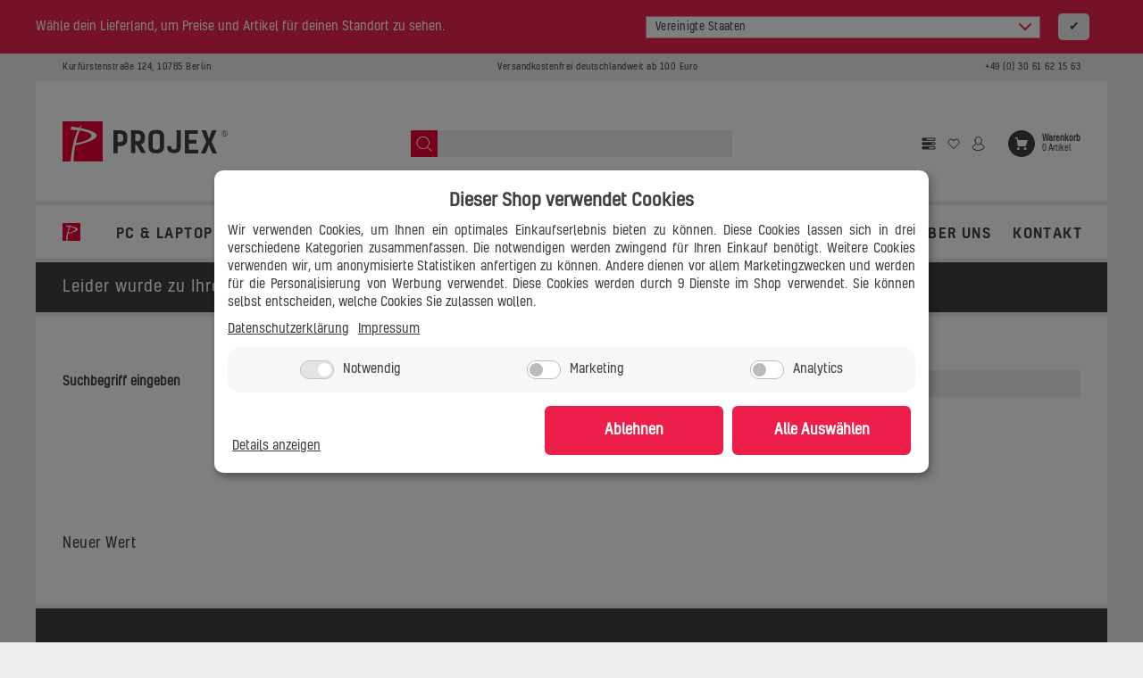

--- FILE ---
content_type: text/html; charset=utf-8
request_url: https://pro-jex.de/165V-365A-60W
body_size: 24148
content:
<!DOCTYPE html>
<html lang="de" itemscope itemtype="http://schema.org/CollectionPage">

    <head>
<!-- Google Tag Manager -->
<script id="ws_gt_gtm">(function(w,d,s,l,i){w[l]=w[l]||[];w[l].push({'gtm.start':new Date().getTime(),event:'gtm.js'});var f=d.getElementsByTagName(s)[0],j=d.createElement(s),dl=l!='dataLayer'?'&l='+l:'';j.async=true;j.src='https://www.googletagmanager.com/gtm.js?id='+i+dl;f.parentNode.insertBefore(j,f);})(window,document,'script','dataLayer','GTM-N9JM6VQ');</script>
<!-- End Google Tag Manager -->
<!-- WS Google Tracking -->
<script async src="https://www.googletagmanager.com/gtag/js"></script><script id="ws_gt_globalSiteTag" type="application/javascript">
window.dataLayer = window.dataLayer || [];
function gtag() {dataLayer.push(arguments);}
gtag('js', new Date());
gtag('set', {'language': 'de'});</script>

<!-- END WS Google Tracking -->
        
        
                    <meta http-equiv="content-type" content="text/html; charset=utf-8">
            <!-- charset=iso-8859-1 -->
            <meta name="description" itemprop="description" content="">
            <meta name="keywords" itemprop="keywords" content="">
            <meta name="template" content="Themeart.de">
            <meta name="viewport" content="width=device-width, initial-scale=1.0, user-scalable=no">
            <meta http-equiv="X-UA-Compatible" content="IE=edge">
            <meta name="robots" content="noindex">
            <meta itemprop="image" content="https://pro-jex.de/bilder/intern/shoplogo/PJX_Logo_180x50px_1.png">
            <meta itemprop="url" content="https://pro-jex.de/165V-365A-60W">
            <meta property="og:type" content="website">
            <meta property="og:site_name" content="Ausgang: 16.5V 3.65A 60W">
            <meta property="og:title" content="Ausgang: 16.5V 3.65A 60W">
            <meta property="og:description" content="">
            <meta property="og:image" content="https://pro-jex.de/bilder/intern/shoplogo/PJX_Logo_180x50px_1.png">
            <meta property="og:url" content="https://pro-jex.de/165V-365A-60W">
        

        <title itemprop="name">Ausgang: 16.5V 3.65A 60W</title>

                    <link rel="canonical" href="https://pro-jex.de/165V-365A-60W">
        
        
            <base href="https://pro-jex.de/">
        

        <script type="application/ld+json">{
                "@context": "http://schema.org/",
                "@type": [
                    "ComputerStore",
                    "InternetCafe",
                    "ElectronicsStore"
                ],
                "@id": "https://pro-jex.de/#computer-store",
                "name": "Pro-jex Business GmbH",
                "alternateName": [
                    "Pro-jex",
                    "Projex"
                ],
                "legalName": "Pro-jex Business GmbH",
                "address": {
                    "@type": "PostalAddress",
                    "streetAddress": "Kurfuerstenstra�e 124",
                    "addressLocality": "Berlin",
                    "addressRegion": "Berlin",
                    "postalCode": "10785",
                    "addressCountry": "DE"
                },
                "geo": {
                    "@type": "GeoCoordinates",
                    "latitude": "52.502080",
                    "longitude": "13.391490"
                },
                "email": "shop@pro-jex.de",
                "telephone": "+49-030-61621563",
                "location": "Kurfuerstenstra�e 124, 10785 Berlin",
                "areaServed": "DE",
                "currenciesAccepted": "EUR",
                "slogan": "Wir retten deine Ger�te und Daten. Und deinen Tag.",
                "openingHoursSpecification": [
                    {
                        "@type": "OpeningHoursSpecification",
                        "dayOfWeek": [
                            "Monday",
                            "Tuesday",
                            "Wednesday",
                            "Thursday",
                            "Friday"
                        ],
                        "opens": "10:00:00",
                        "closes": "20:00:00"
                    },
                    {
                        "@type": "OpeningHoursSpecification",
                        "opens": "10:00:00",
                        "closes": "18:00:00",
                        "dayOfWeek": "http://schema.org/Saturday"
                    }
                ],
                "url": "https://pro-jex.de/",
                "brand": {
                    "@type": "Brand",
                    "name": "Projex",
                    "alternateName": [
                        "Pro-jex",
                        "Pro-jex Business GmbH"
                    ],
                    "logo": "https://pro-jex.de/bilder/intern/shoplogo/jtlshoplogo.png"
                },
                "image": [
                    "https://pro-jex.de/templates/SmileChild/themes/pro-jex/images/PJX_Laden_04_S.png"
                ],
                "priceRange": "$",
                "hasMap": "https://g.page/PROJEX_IT_BERLIN",
                "sameAs": [
                    "https://www.facebook.com/projexbusinessgmbh/",
                    "https://linkedin.com/company/pro-jex-business-gmbh",
                    "https://www.ebay.de/str/projexbusinessgmbh",
                    "http://twitter.com/projex_berlin",
                    "https://g.page/PROJEX_IT_BERLIN",
                    "https://www.idealo.de/preisvergleich/Shop/281734.html",
                    "https://www.trustedshops.de/bewertung/info_X41EA21E8043161E3053EA52B639B5D5B.html",
                    "https://www.rakuten.de/shops/projex",
                    "https://www.11880.com/branchenbuch/berlin/052094857B102120326/pro-jex-business-gmbh.html",
                    "https://www.gelbeseiten.de/gsbiz/36948241-32ec-4bbf-b503-a964137ffe7a",
                    "https://www.yelp.de/biz/pro-jex-berlin",
                    "https://www.ebay-kleinanzeigen.de/pro/Pro-jex-Business-GmbH"
                ]
            }</script>

        
                    
        <link type="image/x-icon" href="/templates/SmileChild/favicon.ico" rel="shortcut icon">
        
                                                            <link type="text/css" href="templates/SmileChild/themes/old/fonts.css?v=2.0.16" rel="stylesheet">
                                    <link type="text/css" href="templates/SmileChild/themes/old/owl.carousel.css?v=2.0.16" rel="stylesheet">
                                    <link type="text/css" href="templates/SmileChild/themes/old/owl.theme.css?v=2.0.16" rel="stylesheet">
                                    <link type="text/css" href="templates/SmileChild/themes/old/bootstrap.css?v=2.0.16" rel="stylesheet">
                                    <link type="text/css" href="templates/SmileChild/themes/old/offcanvas-menu.css?v=2.0.16" rel="stylesheet">
                                    <link type="text/css" href="templates/SmileChild/themes/old/pnotify.custom.css?v=2.0.16" rel="stylesheet">
                                    <link type="text/css" href="templates/SmileChild/themes/old/jquery-slider.css?v=2.0.16" rel="stylesheet">
                                    <link type="text/css" href="templates/SmileChild/themes/old/menubar.css?v=2.0.16" rel="stylesheet">
                                    <link type="text/css" href="templates/SmileChild/themes/old/priceslider.css?v=2.0.16" rel="stylesheet">
                                    <link type="text/css" href="templates/SmileChild/themes/old/wizard.css?v=2.0.16" rel="stylesheet">
                                    <link type="text/css" href="templates/SmileChild/themes/old/dailydeal.css?v=2.0.16" rel="stylesheet">
                                    <link type="text/css" href="templates/SmileChild/themes/old/animate.css?v=2.0.16" rel="stylesheet">
                                    <link type="text/css" href="templates/SmileChild/themes/old/effects.css?v=2.0.16" rel="stylesheet">
                                    <link type="text/css" href="templates/SmileChild/themes/old/style.css?v=2.0.16" rel="stylesheet">
                                    <link type="text/css" href="templates/SmileChild/themes/pro-jex/font.Kelson.css?v=2.0.16" rel="stylesheet">
                                    <link type="text/css" href="templates/SmileChild/themes/pro-jex/style.css?v=2.0.16" rel="stylesheet">
                                    <link type="text/css" href="templates/SmileChild/themes/pro-jex/all.css?v=2.0.16" rel="stylesheet">
                                    <link type="text/css" href="templates/SmileChild/themes/pro-jex/font-awesome.css?v=2.0.16" rel="stylesheet">
                                    <link type="text/css" href="templates/SmileChild/js/password/password.min.css?v=2.0.16" rel="stylesheet">
                                    <link type="text/css" href="templates/SmileChild/themes/pro-jex/style-mobile.css?v=2.0.16" rel="stylesheet">
                
                                                            <link type="text/css" href="plugins/jtl_paypal_commerce/frontend/css/style.css?v=2.0.16" rel="stylesheet">
                                            <link type="text/css" href="plugins/lfs_ts_features/frontend/css/lfs_ts_features_frontend.css?v=2.0.16" rel="stylesheet">
                                                            <link rel="stylesheet" type="text/css" href="https://pro-jex.de/templates/SmileChild/js/selectric/selectric.css">
            
                                        <link rel="alternate" type="application/rss+xml" title="Newsfeed Pro-jex IT Handel" href="rss.xml">
                                            

                
                
            <script src="https://pro-jex.de/templates/SmileChild/js/jquery-3.5.1.min.js"></script>
        

        <script type="text/javascript" src="https://pro-jex.de/templates/SmileChild/js/selectric/jquery.selectric.min.js"></script>

            <script>
        var head_conf = {head: "jtl", screens: [480, 768, 992, 1200]};
        (function (n, t) {
            "use strict";

            function w() {
            }

            function u(n, t) {
                if (n) {
                    typeof n == "object" && (n = [].slice.call(n));
                    for (var i = 0, r = n.length; i < r; i++) t.call(n, n[i], i)
                }
            }

            function it(n, i) {
                var r = Object.prototype.toString.call(i).slice(8, -1);
                return i !== t && i !== null && r === n
            }

            function s(n) {
                return it("Function", n)
            }

            function a(n) {
                return it("Array", n)
            }

            function et(n) {
                var i = n.split("/"), t = i[i.length - 1], r = t.indexOf("?");
                return r !== -1 ? t.substring(0, r) : t
            }

            function f(n) {
                (n = n || w, n._done) || (n(), n._done = 1)
            }

            function ot(n, t, r, u) {
                var f = typeof n == "object" ? n : {
                    test: n,
                    success: !t ? !1 : a(t) ? t : [t],
                    failure: !r ? !1 : a(r) ? r : [r],
                    callback: u || w
                }, e = !!f.test;
                return e && !!f.success ? (f.success.push(f.callback), i.load.apply(null, f.success)) : e || !f.failure ? u() : (f.failure.push(f.callback), i.load.apply(null, f.failure)), i
            }

            function v(n) {
                var t = {}, i, r;
                if (typeof n == "object") for (i in n) !n[i] || (t = {name: i, url: n[i]}); else t = {
                    name: et(n),
                    url: n
                };
                return (r = c[t.name], r && r.url === t.url) ? r : (c[t.name] = t, t)
            }

            function y(n) {
                n = n || c;
                for (var t in n) if (n.hasOwnProperty(t) && n[t].state !== l) return !1;
                return !0
            }

            function st(n) {
                n.state = ft;
                u(n.onpreload, function (n) {
                    n.call()
                })
            }

            function ht(n) {
                n.state === t && (n.state = nt, n.onpreload = [], rt({url: n.url, type: "cache"}, function () {
                    st(n)
                }))
            }

            function ct() {
                var n = arguments, t = n[n.length - 1], r = [].slice.call(n, 1), f = r[0];
                return (s(t) || (t = null), a(n[0])) ? (n[0].push(t), i.load.apply(null, n[0]), i) : (f ? (u(r, function (n) {
                    s(n) || !n || ht(v(n))
                }), b(v(n[0]), s(f) ? f : function () {
                    i.load.apply(null, r)
                })) : b(v(n[0])), i)
            }

            function lt() {
                var n = arguments, t = n[n.length - 1], r = {};
                return (s(t) || (t = null), a(n[0])) ? (n[0].push(t), i.load.apply(null, n[0]), i) : (u(n, function (n) {
                    n !== t && (n = v(n), r[n.name] = n)
                }), u(n, function (n) {
                    n !== t && (n = v(n), b(n, function () {
                        y(r) && f(t)
                    }))
                }), i)
            }

            function b(n, t) {
                if (t = t || w, n.state === l) {
                    t();
                    return
                }
                if (n.state === tt) {
                    i.ready(n.name, t);
                    return
                }
                if (n.state === nt) {
                    n.onpreload.push(function () {
                        b(n, t)
                    });
                    return
                }
                n.state = tt;
                rt(n, function () {
                    n.state = l;
                    t();
                    u(h[n.name], function (n) {
                        f(n)
                    });
                    o && y() && u(h.ALL, function (n) {
                        f(n)
                    })
                })
            }

            function at(n) {
                n = n || "";
                var t = n.split("?")[0].split(".");
                return t[t.length - 1].toLowerCase()
            }

            function rt(t, i) {
                function e(t) {
                    t = t || n.event;
                    u.onload = u.onreadystatechange = u.onerror = null;
                    i()
                }

                function o(f) {
                    f = f || n.event;
                    (f.type === "load" || /loaded|complete/.test(u.readyState) && (!r.documentMode || r.documentMode < 9)) && (n.clearTimeout(t.errorTimeout), n.clearTimeout(t.cssTimeout), u.onload = u.onreadystatechange = u.onerror = null, i())
                }

                function s() {
                    if (t.state !== l && t.cssRetries <= 20) {
                        for (var i = 0, f = r.styleSheets.length; i < f; i++) if (r.styleSheets[i].href === u.href) {
                            o({type: "load"});
                            return
                        }
                        t.cssRetries++;
                        t.cssTimeout = n.setTimeout(s, 250)
                    }
                }

                var u, h, f;
                i = i || w;
                h = at(t.url);
                h === "css" ? (u = r.createElement("link"), u.type = "text/" + (t.type || "css"), u.rel = "stylesheet", u.href = t.url, t.cssRetries = 0, t.cssTimeout = n.setTimeout(s, 500)) : (u = r.createElement("script"), u.type = "text/" + (t.type || "javascript"), u.src = t.url);
                u.onload = u.onreadystatechange = o;
                u.onerror = e;
                u.async = !1;
                u.defer = !1;
                t.errorTimeout = n.setTimeout(function () {
                    e({type: "timeout"})
                }, 7e3);
                f = r.head || r.getElementsByTagName("head")[0];
                f.insertBefore(u, f.lastChild)
            }

            function vt() {
                for (var t, u = r.getElementsByTagName("script"), n = 0, f = u.length; n < f; n++) if (t = u[n].getAttribute("data-headjs-load"), !!t) {
                    i.load(t);
                    return
                }
            }

            function yt(n, t) {
                var v, p, e;
                return n === r ? (o ? f(t) : d.push(t), i) : (s(n) && (t = n, n = "ALL"), a(n)) ? (v = {}, u(n, function (n) {
                    v[n] = c[n];
                    i.ready(n, function () {
                        y(v) && f(t)
                    })
                }), i) : typeof n != "string" || !s(t) ? i : (p = c[n], p && p.state === l || n === "ALL" && y() && o) ? (f(t), i) : (e = h[n], e ? e.push(t) : e = h[n] = [t], i)
            }

            function e() {
                if (!r.body) {
                    n.clearTimeout(i.readyTimeout);
                    i.readyTimeout = n.setTimeout(e, 50);
                    return
                }
                o || (o = !0, vt(), u(d, function (n) {
                    f(n)
                }))
            }

            function k() {
                r.addEventListener ? (r.removeEventListener("DOMContentLoaded", k, !1), e()) : r.readyState === "complete" && (r.detachEvent("onreadystatechange", k), e())
            }

            var r = n.document, d = [], h = {}, c = {},
                ut = "async" in r.createElement("script") || "MozAppearance" in r.documentElement.style || n.opera, o,
                g = n.head_conf && n.head_conf.head || "head", i = n[g] = n[g] || function () {
                    i.ready.apply(null, arguments)
                }, nt = 1, ft = 2, tt = 3, l = 4, p;
            if (r.readyState === "complete") e(); else if (r.addEventListener) r.addEventListener("DOMContentLoaded", k, !1), n.addEventListener("load", e, !1); else {
                r.attachEvent("onreadystatechange", k);
                n.attachEvent("onload", e);
                p = !1;
                try {
                    p = !n.frameElement && r.documentElement
                } catch (wt) {
                }
                p && p.doScroll && function pt() {
                    if (!o) {
                        try {
                            p.doScroll("left")
                        } catch (t) {
                            n.clearTimeout(i.readyTimeout);
                            i.readyTimeout = n.setTimeout(pt, 50);
                            return
                        }
                        e()
                    }
                }()
            }
            i.load = i.js = ut ? lt : ct;
            i.test = ot;
            i.ready = yt;
            i.ready(r, function () {
                y() && u(h.ALL, function (n) {
                    f(n)
                });
                i.feature && i.feature("domloaded", !0)
            })
        })(window);
        (function (n, t) {
            "use strict";
            jQuery["fn"]["ready"] = function (fn) {
                jtl["ready"](function () {
                    fn();
                });
                return jQuery
            }
        })(window);
    </script>

            <!-- EU Cookie -->
<!-- [if] Internet Explorer -->
<script>window.MSInputMethodContext && document.documentMode && document.write('<script src="https://cdn.jsdelivr.net/gh/nuxodin/ie11CustomProperties@4.1.0/ie11CustomProperties.min.js"><\/script>');</script>
<!-- [end if] Internet Explorer -->

<link rel="stylesheet" type="text/css" href="https://pro-jex.de/plugins/ws5_eucookie/frontend/css/globalFrontendStyles.css" media="screen">
<script data-eucid="jst_eucookie" id="eu_cookie_temp_config" type="application/javascript">
    // TODO: Refactor
    window.ws_eu_cookie_config = {
        frontendAjaxPath: 'https://pro-jex.de/plugins/ws5_eucookie/frontend/ajax/',
        frontendPath: 'https://pro-jex.de/plugins/ws5_eucookie/frontend/',
        showSmallModal: '',
        sprachvariablen : {"ws_eu_cookie_modalHeader":"Dieser Shop verwendet Cookies","ws_eu_cookie_Datenschutzlinktext":"Datenschutzerkl\u00e4rung","ws_eu_cookie_Datenschutzlink":"\/datenschutz","ws_eu_cookie_Impressumlinktext":"Impressum","ws_eu_cookie_Impressumlink":"\/impressum","ws_eu_cookie_modalFreitext":" ","ws_eu_cookie_modalText":"Wir verwenden Cookies, um Ihnen ein optimales Einkaufserlebnis bieten zu k\u00f6nnen. Diese Cookies lassen sich in drei verschiedene Kategorien zusammenfassen. Die notwendigen werden zwingend f\u00fcr Ihren Einkauf ben\u00f6tigt. Weitere Cookies verwenden wir, um anonymisierte Statistiken anfertigen zu k\u00f6nnen. Andere dienen vor allem Marketingzwecken und werden f\u00fcr die Personalisierung von Werbung verwendet. Diese Cookies werden durch {{services_count}} Dienste im Shop verwendet. Sie k\u00f6nnen selbst entscheiden, welche Cookies Sie zulassen wollen.","ws_eu_cookie_consentManagerHeader":"Consent Manager","ws_eu_cookie_consentManagerText":"Wir verwenden Cookies, um Ihnen ein optimales Einkaufserlebnis bieten zu k\u00f6nnen. Diese Cookies lassen sich in drei verschiedene Kategorien zusammenfassen. Die notwendigen werden zwingend f\u00fcr Ihren Einkauf ben\u00f6tigt. Weitere Cookies verwenden wir, um anonymisierte Statistiken anfertigen zu k\u00f6nnen. Andere dienen vor allem Marketingzwecken und werden f\u00fcr die Personalisierung von Werbung verwendet. Diese Cookies werden durch {{services_count}} Dienste im Shop verwendet. Sie k\u00f6nnen selbst entscheiden, welche Cookies Sie zulassen wollen.","ws_eu_cookie_consentManager_save":"Speichern","ws_eu_cookie_consentManager_close":"Schlie\u00dfen","ws_eu_cookie_consentManager_table_name":"Name","ws_eu_cookie_consentManager_table_description":"Beschreibung","ws_eu_cookie_notwendigAuswaehlen":"Ablehnen","ws_eu_cookie_modalTextMini":"Wir verwenden Cookies!","ws_eu_cookie_alleAuswaehlen":"Alle Ausw\u00e4hlen","ws_eu_cookie_mehrDetails":"Details anzeigen","ws_eu_cookie_auswahlBestaetigen":"Speichern","ws_eu_cookie_modalErneutZeigen":"Cookie-Zustimmung \u00e4ndern","ws_eu_cookie_iframeAkzeptierenButton":"Inhalt Laden","ws_eu_cookie_iframeText":"Hier wurde ein eingebetteter Medieninhalt blockiert. Beim Laden oder Abspielen wird eine Verbindung zu den Servern des Anbieters hergestellt. Dabei k\u00f6nnen dem Anbieter personenbezogene Daten mitgeteilt werden.","ws_eu_cookie_modalHeader_modern1":"Es sollte nicht immer nur um Cookies gehen!","ws_eu_cookie_modalText_modern1":"Auch wenn unsere Cookies Ihnen ein cooles Einkaufserlebnis mit allem was dazu geh\u00f6rt bieten. Daf\u00fcr verwenden wir {{services_count}} Dienste. Dazu z\u00e4hlen zum Beispiel passende Angebote und das Merken von Einstellungen. Wenn das f\u00fcr Sie okay ist, stimmen Sie der Nutzung von Cookies f\u00fcr Pr\u00e4ferenzen, Statistiken und Marketing zu. Weitere Details und Optionen k\u00f6nnen Sie <a id=\"eu-cookie-details-anzeigen-b\" href=\"#\">hier ansehen<\/a> und verwalten.","ws_eu_cookie_modalHeader_modern2":"Akzeptierst du unsere Cookies?","ws_eu_cookie_alleAuswaehlen_modern2":"logisch","ws_eu_cookie_einstellungenButton_modern2":"zu den Einstellungen"},
        settings : {"ws5_eucookie_last_update":"2023-03-08 21:16:35","ws5_eucookie_first_install":false,"ws_eu_cookie_frontendActive":true,"ws_eu_cookie_cookieLifetime":"30","ws_eu_cookie_bannerPosition":"center","ws_eu_cookie_consentLogActive":true,"ws_eu_cookie_deleteOldConsent":true,"ws_eu_cookie_livescan":false,"ws_eu_cookie_reopenModalButtonActive":true,"ws_eu_cookie_reloadOnConsent":false,"ws_eu_cookie_theme":"custom","ws_eu_cookie_AutoExportAmount":"100000","ws_eu_cookie_lastExpiredConsentDeletion":"2026-01-26 06:51:13","ws_eu_cookie_inactiveOnPages":"","ws_eu_cookie_nudging":false,"ws_eu_cookie_googleConsentMode":true,"ws_eu_cookie_gtm_consent":false,"jst_eu_cookie_bannerBackgroundColor":"#ffffff","jst_eu_cookie_bannerTextColor":"#414042","jst_eu_cookie_buttonBackgroundColor":"#ED1F4A","jst_eu_cookie_buttonTextColor":"#fff","jst_eu_cookie_bannerBackgroundColor_light":"#f8f7f7","jst_eu_cookie_bannerTextColor_light":"#000","jst_eu_cookie_buttonBackgroundColor_light":"#aecc53","jst_eu_cookie_buttonTextColor_light":"#fff","jst_eu_cookie_bannerBackgroundColor_dark":"#2e2f30","jst_eu_cookie_bannerTextColor_dark":"#fff","jst_eu_cookie_buttonBackgroundColor_dark":"#aecc53","jst_eu_cookie_buttonTextColor_dark":"#fff","assistantDismissed":"1","ws5_eucookie_last_scan":"2023-03-08 21:16:26"},
        /*languages : ,*/
        currentLanguage: 'de',
        /*kategorienAusBackend: ,*/
        modalImgUrl: '',
    }
</script>

<style>
    #ws_eu-cookie-container, [class^=ws-iframe-placeholder], #ws_eu-cookie-openConsentManagerButton-container{
            --jst_eu_cookie_bannerBackgroundColor: #ffffff;
        --jst_eu_cookie_bannerTextColor: #414042;
        --jst_eu_cookie_buttonBackgroundColor: #ED1F4A;
        --jst_eu_cookie_buttonTextColor: #fff;
        }
</style>

<script src="https://pro-jex.de/plugins/ws5_eucookie/frontend/js/dist/main.js" data-eucid="jst_eucookie" defer></script>

<!-- END EU Cookie -->
</head>



<body data-page="2" class="body-offcanvas notlogged ">
<!-- Google Tag Manager (noscript) -->
<noscript><iframe height="0" width="0" style="display: none" data-src="https://www.googletagmanager.com/ns.html?id=GTM-N9JM6VQ" data-service_id="1d3c65b2b03ef35e14df6b163ea3a1f6"></iframe></noscript>
<!-- End Google Tag Manager (noscript) -->



<div id="main-wrapper" class="main-wrapper boxed">
    
                
            <header class="hidden-print  fixed-navbar" id="evo-nav-wrapper"><!-- OSS Lieferland -->
<div class="ws5_oss_wrapper headerBanner" style="display: none;">
    <div class="ws5_oss_row container">
        <div class="ws5_oss_text_div">
            <p>Wähle dein Lieferland, um Preise und Artikel für deinen Standort zu sehen.</p>
        </div>
        <div class="ws5_oss_select_div">
           <select class="ws5_oss_form-select" style="width:100%">
                                    <optgroup class="eugroup" label="EU">
                                                         
                                                                                                                     
                                                                                                                     
                                                                                                                     
                                                                                                                     
                                                                                                                     
                                                                                                                     
                                                                                                                     
                                                                                                                     
                                                                                                                     
                                                                                                                     
                                                                                                                     
                                                                    <option value="AT">Österreich</option>
                                                                                                                     
                                                                                                                     
                                                                                                                     
                                                                                                                     
                                                                                                                     
                                                                                                                     
                                                                                                                     
                                                                    <option value="BE">Belgien</option>
                                                                                                                     
                                                                                                                     
                                                                    <option value="BG">Bulgarien</option>
                                                                                                                     
                                                                                                                     
                                                                                                                     
                                                                                                                     
                                                                                                                     
                                                                                                                     
                                                                                                                     
                                                                                                                     
                                                                                                                     
                                                                                                                     
                                                                                                                     
                                                                                                                     
                                                                                                                     
                                                                                                                     
                                                                                                                     
                                                                                                                     
                                                                                                                     
                                                                                                                     
                                                                                                                     
                                                                                                                     
                                                                                                                     
                                                                                                                     
                                                                                                                     
                                                                                                                     
                                                                                                                     
                                                                                                                     
                                                                                                                     
                                                                                                                     
                                                                                                                     
                                                                                                                     
                                                                    <option value="CY">Zypern</option>
                                                                                                                     
                                                                    <option value="CZ">Tschechische Republik</option>
                                                                                                                     
                                                                    <option value="DE">Deutschland</option>
                                                                                                                     
                                                                                                                     
                                                                    <option value="DK">Dänemark</option>
                                                                                                                     
                                                                                                                     
                                                                                                                     
                                                                                                                     
                                                                                                                     
                                                                    <option value="EE">Estland</option>
                                                                                                                     
                                                                                                                     
                                                                                                                     
                                                                                                                     
                                                                    <option value="ES">Spanien</option>
                                                                                                                     
                                                                                                                     
                                                                    <option value="FI">Finnland</option>
                                                                                                                     
                                                                                                                     
                                                                                                                     
                                                                                                                     
                                                                                                                     
                                                                    <option value="FR">Frankreich</option>
                                                                                                                     
                                                                                                                     
                                                                                                                     
                                                                                                                     
                                                                                                                     
                                                                                                                     
                                                                                                                     
                                                                                                                     
                                                                                                                     
                                                                                                                     
                                                                                                                     
                                                                                                                     
                                                                                                                     
                                                                    <option value="GR">Griechenland</option>
                                                                                                                     
                                                                                                                     
                                                                                                                     
                                                                                                                     
                                                                                                                     
                                                                                                                     
                                                                                                                     
                                                                                                                     
                                                                    <option value="HR">Kroatien</option>
                                                                                                                     
                                                                                                                     
                                                                    <option value="HU">Ungarn</option>
                                                                                                                                                                         
                                                                                                                     
                                                                    <option value="IE">Irland</option>
                                                                                                                     
                                                                                                                     
                                                                                                                     
                                                                                                                     
                                                                                                                     
                                                                                                                     
                                                                    <option value="IT">Italien</option>
                                                                                                                     
                                                                                                                     
                                                                                                                     
                                                                                                                     
                                                                                                                     
                                                                                                                     
                                                                                                                     
                                                                                                                     
                                                                                                                     
                                                                                                                     
                                                                                                                     
                                                                                                                     
                                                                                                                     
                                                                                                                     
                                                                                                                     
                                                                                                                     
                                                                                                                     
                                                                                                                     
                                                                                                                     
                                                                                                                     
                                                                                                                     
                                                                                                                     
                                                                    <option value="LT">Litauen</option>
                                                                                                                     
                                                                    <option value="LU">Luxemburg</option>
                                                                                                                     
                                                                    <option value="LV">Lettland</option>
                                                                                                                     
                                                                                                                     
                                                                                                                     
                                                                                                                     
                                                                                                                     
                                                                                                                                                                         
                                                                                                                     
                                                                                                                     
                                                                                                                     
                                                                                                                     
                                                                                                                     
                                                                                                                     
                                                                                                                     
                                                                                                                     
                                                                                                                     
                                                                                                                     
                                                                                                                     
                                                                    <option value="MT">Malta</option>
                                                                                                                     
                                                                                                                     
                                                                                                                     
                                                                                                                     
                                                                                                                     
                                                                                                                     
                                                                                                                     
                                                                                                                     
                                                                                                                     
                                                                                                                     
                                                                                                                     
                                                                                                                     
                                                                                                                     
                                                                    <option value="NL">Niederlande</option>
                                                                                                                     
                                                                                                                     
                                                                                                                     
                                                                                                                     
                                                                                                                     
                                                                                                                     
                                                                                                                     
                                                                                                                     
                                                                                                                     
                                                                                                                     
                                                                                                                     
                                                                                                                     
                                                                                                                     
                                                                    <option value="PL">Polen</option>
                                                                                                                     
                                                                                                                     
                                                                                                                     
                                                                                                                     
                                                                                                                     
                                                                    <option value="PT">Portugal</option>
                                                                                                                     
                                                                                                                     
                                                                                                                     
                                                                                                                     
                                                                                                                     
                                                                    <option value="RO">Rumänien</option>
                                                                                                                     
                                                                                                                     
                                                                                                                     
                                                                                                                     
                                                                                                                     
                                                                                                                     
                                                                                                                     
                                                                                                                     
                                                                    <option value="SE">Schweden</option>
                                                                                                                     
                                                                                                                     
                                                                                                                     
                                                                    <option value="SI">Slowenien</option>
                                                                                                                     
                                                                                                                     
                                                                    <option value="SK">Slowakei</option>
                                                                                                                     
                                                                                                                     
                                                                                                                     
                                                                                                                     
                                                                                                                     
                                                                                                                     
                                                                                                                     
                                                                                                                                                                         
                                                                                                                     
                                                                                                                     
                                                                                                                     
                                                                                                                     
                                                                                                                     
                                                                                                                     
                                                                                                                     
                                                                                                                     
                                                                                                                     
                                                                                                                     
                                                                                                                     
                                                                                                                     
                                                                                                                     
                                                                                                                     
                                                                                                                     
                                                                                                                     
                                                                                                                     
                                                                                                                     
                                                                                                                     
                                                                                                                     
                                                                                                                     
                                                                                                                     
                                                                                                                     
                                                                                                                     
                                                                                                                     
                                                                                                                     
                                                                                                                     
                                                                                                                     
                                                                                                                     
                                                                                                                     
                                                                                                                     
                                                                                                                     
                                                                                                                     
                                                                                                                     
                                                                                                                     
                                                                                                        </optgroup>
                    <optgroup class="noneugroup" label="Nicht-EU">
                                                                                                                        <option value="AD">Andorra</option>
                                                                                                                                                                                    <option value="AE">Vereinigte Arabische Emirate</option>
                                                                                                                                                                                    <option value="AF">Afghanistan</option>
                                                                                                                                                                                    <option value="AG">Antigua und Barbuda</option>
                                                                                                                                                                                    <option value="AI">Anguilla</option>
                                                                                                                                                                                    <option value="AL">Albanien</option>
                                                                                                                                                                                    <option value="AM">Armenien</option>
                                                                                                                                                                                    <option value="AN">Niederländische Antillen</option>
                                                                                                                                                                                    <option value="AO">Angola</option>
                                                                                                                                                                                    <option value="AR">Argentinien</option>
                                                                                                                                                                                    <option value="AS">Amerikanisch-Samoa</option>
                                                                                                                                                                                                                                                                                                    <option value="AU">Australien</option>
                                                                                                                                                                                    <option value="AW">Aruba</option>
                                                                                                                                                                                    <option value="AZ">Aserbaidschan</option>
                                                                                                                                                                                    <option value="BA">Bosnien-Herzegowina</option>
                                                                                                                                                                                    <option value="BB">Barbados</option>
                                                                                                                                                                                    <option value="BD">Bangladesch</option>
                                                                                                                                                                                                                                                                                                    <option value="BF">Burkina Faso</option>
                                                                                                                                                                                                                                                                                                    <option value="BH">Bahrain</option>
                                                                                                                                                                                    <option value="BI">Burundi</option>
                                                                                                                                                                                    <option value="BJ">Benin</option>
                                                                                                                                                                                    <option value="BM">Bermuda</option>
                                                                                                                                                                                    <option value="BN">Brunei</option>
                                                                                                                                                                                    <option value="BO">Bolivien</option>
                                                                                                                                                                                    <option value="BR">Brasilien</option>
                                                                                                                                                                                    <option value="BS">Bahamas</option>
                                                                                                                                                                                    <option value="BT">Bhutan</option>
                                                                                                                                                                                    <option value="BV">Bouvetinsel</option>
                                                                                                                                                                                    <option value="BW">Botsuana</option>
                                                                                                                                                                                    <option value="BY">Belarus</option>
                                                                                                                                                                                    <option value="BZ">Belize</option>
                                                                                                                                                                                    <option value="CA">Kanada</option>
                                                                                                                                                                                    <option value="CC">Kokosinseln</option>
                                                                                                                                                                                    <option value="CD">Kongo</option>
                                                                                                                                                                                    <option value="CF">Zentralafrikanische Republik</option>
                                                                                                                                                                                    <option value="CG">Kongo</option>
                                                                                                                                                                                    <option value="CH">Schweiz</option>
                                                                                                                                                                                    <option value="CI">Côte d'Ivoire</option>
                                                                                                                                                                                    <option value="CK">Cookinseln</option>
                                                                                                                                                                                    <option value="CL">Chile</option>
                                                                                                                                                                                    <option value="CM">Kamerun</option>
                                                                                                                                                                                    <option value="CN">China</option>
                                                                                                                                                                                    <option value="CO">Kolumbien</option>
                                                                                                                                                                                    <option value="CR">Costa Rica</option>
                                                                                                                                                                                    <option value="CU">Kuba</option>
                                                                                                                                                                                    <option value="CV">Kap Verde</option>
                                                                                                                                                                                    <option value="CX">Weihnachtsinsel</option>
                                                                                                                                                                                                                                                                                                                                                                                                                                                                                                                                    <option value="DJ">Dschibuti</option>
                                                                                                                                                                                                                                                                                                    <option value="DM">Dominica</option>
                                                                                                                                                                                    <option value="DO">Dominikanische Republik</option>
                                                                                                                                                                                    <option value="DZ">Algerien</option>
                                                                                                                                                                                    <option value="EC">Ecuador</option>
                                                                                                                                                                                                                                                                                                    <option value="EG">Ägypten</option>
                                                                                                                                                                                    <option value="EH">Westsahara</option>
                                                                                                                                                                                    <option value="ER">Eritrea</option>
                                                                                                                                                                                                                                                                                                    <option value="ET">Äthiopien</option>
                                                                                                                                                                                                                                                                                                    <option value="FJ">Fidschi</option>
                                                                                                                                                                                    <option value="FK">Falklandinseln</option>
                                                                                                                                                                                    <option value="FM">Mikronesien</option>
                                                                                                                                                                                    <option value="FO">Färöer</option>
                                                                                                                                                                                                                                                                                                    <option value="GA">Gabun</option>
                                                                                                                                                                                    <option value="GB">Großbritannien</option>
                                                                                                                                                                                    <option value="GD">Grenada</option>
                                                                                                                                                                                    <option value="GE">Georgien</option>
                                                                                                                                                                                    <option value="GF">Guayana</option>
                                                                                                                                                                                    <option value="GH">Ghana</option>
                                                                                                                                                                                    <option value="GI">Gibraltar</option>
                                                                                                                                                                                    <option value="GL">Grönland</option>
                                                                                                                                                                                    <option value="GM">Gambia</option>
                                                                                                                                                                                    <option value="GN">Guinea</option>
                                                                                                                                                                                    <option value="GP">Guadeloupe</option>
                                                                                                                                                                                    <option value="GQ">Äquatorialguinea</option>
                                                                                                                                                                                                                                                                                                    <option value="GT">Guatemala</option>
                                                                                                                                                                                    <option value="GU">Guam</option>
                                                                                                                                                                                    <option value="GW">Guinea-Bissau</option>
                                                                                                                                                                                    <option value="GY">Guyana</option>
                                                                                                                                                                                    <option value="HK">Hongkong</option>
                                                                                                                                                                                    <option value="HM">Heard und McDonaldinseln</option>
                                                                                                                                                                                    <option value="HN">Honduras</option>
                                                                                                                                                                                                                                                                                                    <option value="HT">Haiti</option>
                                                                                                                                                                                                                                                                                                                                                        <option value="ID">Indonesien</option>
                                                                                                                                                                                                                                                                                                    <option value="IL">Israel</option>
                                                                                                                                                                                    <option value="IN">Indien</option>
                                                                                                                                                                                    <option value="IQ">Irak</option>
                                                                                                                                                                                    <option value="IR">Iran</option>
                                                                                                                                                                                    <option value="IS">Island</option>
                                                                                                                                                                                                                                                                                                    <option value="JM">Jamaika</option>
                                                                                                                                                                                    <option value="JO">Jordanien</option>
                                                                                                                                                                                    <option value="JP">Japan</option>
                                                                                                                                                                                    <option value="KE">Kenia</option>
                                                                                                                                                                                    <option value="KG">Kirgisistan</option>
                                                                                                                                                                                    <option value="KH">Kambodscha</option>
                                                                                                                                                                                    <option value="KI">Kiribati</option>
                                                                                                                                                                                    <option value="KM">Komoren</option>
                                                                                                                                                                                    <option value="KN">St. Kitts und Nevis</option>
                                                                                                                                                                                    <option value="KP">Nord-Korea</option>
                                                                                                                                                                                    <option value="KR">Süd-Korea</option>
                                                                                                                                                                                    <option value="KW">Kuwait</option>
                                                                                                                                                                                    <option value="KY">Kaimaninseln</option>
                                                                                                                                                                                    <option value="KZ">Kasachstan</option>
                                                                                                                                                                                    <option value="LA">Laos</option>
                                                                                                                                                                                    <option value="LB">Libanon</option>
                                                                                                                                                                                    <option value="LC">St. Lucia</option>
                                                                                                                                                                                    <option value="LI">Liechtenstein</option>
                                                                                                                                                                                    <option value="LK">Sri Lanka</option>
                                                                                                                                                                                    <option value="LR">Liberia</option>
                                                                                                                                                                                    <option value="LS">Lesotho</option>
                                                                                                                                                                                                                                                                                                                                                                                                                                                                                                                                    <option value="LY">Libyen</option>
                                                                                                                                                                                    <option value="MA">Marokko</option>
                                                                                                                                                                                    <option value="MC">Monaco</option>
                                                                                                                                                                                    <option value="MD">Moldau</option>
                                                                                                                                                                                    <option value="ME">Montenegro</option>
                                                                                                                                                                                                                                        <option value="MG">Madagaskar</option>
                                                                                                                                                                                    <option value="MH">Marshallinseln</option>
                                                                                                                                                                                    <option value="MK">Mazedonien</option>
                                                                                                                                                                                    <option value="ML">Mali</option>
                                                                                                                                                                                    <option value="MM">Myanmar</option>
                                                                                                                                                                                    <option value="MN">Mongolei</option>
                                                                                                                                                                                    <option value="MO">Macau</option>
                                                                                                                                                                                    <option value="MP">Marianen</option>
                                                                                                                                                                                    <option value="MQ">Martinique</option>
                                                                                                                                                                                    <option value="MR">Mauretanien</option>
                                                                                                                                                                                    <option value="MS">Montserrat</option>
                                                                                                                                                                                                                                                                                                    <option value="MU">Mauritius</option>
                                                                                                                                                                                    <option value="MV">Malediven</option>
                                                                                                                                                                                    <option value="MW">Malawi</option>
                                                                                                                                                                                    <option value="MX">Mexiko</option>
                                                                                                                                                                                    <option value="MY">Malaysia</option>
                                                                                                                                                                                    <option value="MZ">Mosambik</option>
                                                                                                                                                                                    <option value="NA">Namibia</option>
                                                                                                                                                                                    <option value="NC">Neukaledonien</option>
                                                                                                                                                                                    <option value="NE">Niger</option>
                                                                                                                                                                                    <option value="NF">Norfolkinsel</option>
                                                                                                                                                                                    <option value="NG">Nigeria</option>
                                                                                                                                                                                    <option value="NI">Nicaragua</option>
                                                                                                                                                                                                                                                                                                    <option value="NO">Norwegen</option>
                                                                                                                                                                                    <option value="NP">Nepal</option>
                                                                                                                                                                                    <option value="NR">Nauru</option>
                                                                                                                                                                                    <option value="NU">Niue</option>
                                                                                                                                                                                    <option value="NZ">Neuseeland</option>
                                                                                                                                                                                    <option value="OM">Oman</option>
                                                                                                                                                                                    <option value="PA">Panama</option>
                                                                                                                                                                                    <option value="PE">Peru</option>
                                                                                                                                                                                    <option value="PF">Französisch-Polynesien</option>
                                                                                                                                                                                    <option value="PG">Papua-Neuguinea</option>
                                                                                                                                                                                    <option value="PH">Philippinen</option>
                                                                                                                                                                                    <option value="PK">Pakistan</option>
                                                                                                                                                                                                                                                                                                    <option value="PM">St. Pierre und Miquelon</option>
                                                                                                                                                                                    <option value="PN">Pitcairninseln</option>
                                                                                                                                                                                    <option value="PR">Puerto Rico</option>
                                                                                                                                                                                    <option value="PS">Palästina</option>
                                                                                                                                                                                                                                                                                                    <option value="PW">Palau</option>
                                                                                                                                                                                    <option value="PY">Paraguay</option>
                                                                                                                                                                                    <option value="QA">Katar</option>
                                                                                                                                                                                    <option value="RE">Réunion</option>
                                                                                                                                                                                                                                                                                                    <option value="RS">Republik Serbien</option>
                                                                                                                                                                                    <option value="RU">Russland</option>
                                                                                                                                                                                    <option value="RW">Ruanda</option>
                                                                                                                                                                                    <option value="SA">Saudi-Arabien</option>
                                                                                                                                                                                    <option value="SB">Salomonen</option>
                                                                                                                                                                                    <option value="SC">Seychellen</option>
                                                                                                                                                                                    <option value="SD">Sudan</option>
                                                                                                                                                                                                                                                                                                    <option value="SG">Singapur</option>
                                                                                                                                                                                    <option value="SH">St. Helena</option>
                                                                                                                                                                                                                                                                                                    <option value="SJ">Svalbard und Jan Mayen</option>
                                                                                                                                                                                                                                                                                                    <option value="SL">Sierra Leone</option>
                                                                                                                                                                                    <option value="SM">San Marino</option>
                                                                                                                                                                                    <option value="SN">Senegal</option>
                                                                                                                                                                                    <option value="SO">Somalia</option>
                                                                                                                                                                                    <option value="SR">Suriname</option>
                                                                                                                                                                                    <option value="ST">Sao Tomé und Principe</option>
                                                                                                                                                                                    <option value="SV">El Salvador</option>
                                                                                                                                                                                                                                        <option value="SY">Syrien</option>
                                                                                                                                                                                    <option value="SZ">Swasiland</option>
                                                                                                                                                                                    <option value="TC">Turks- und Caicosinseln</option>
                                                                                                                                                                                    <option value="TD">Tschad</option>
                                                                                                                                                                                    <option value="TG">Togo</option>
                                                                                                                                                                                    <option value="TH">Thailand</option>
                                                                                                                                                                                    <option value="TJ">Tadschikistan</option>
                                                                                                                                                                                    <option value="TK">Tokelau</option>
                                                                                                                                                                                    <option value="TL">Timor-Leste</option>
                                                                                                                                                                                    <option value="TM">Turkmenistan</option>
                                                                                                                                                                                    <option value="TN">Tunesien</option>
                                                                                                                                                                                    <option value="TO">Tonga</option>
                                                                                                                                                                                    <option value="TR">Türkei</option>
                                                                                                                                                                                    <option value="TT">Trinidad und Tobago</option>
                                                                                                                                                                                    <option value="TV">Tuvalu</option>
                                                                                                                                                                                    <option value="TW">Taiwan</option>
                                                                                                                                                                                    <option value="TZ">Tansania</option>
                                                                                                                                                                                    <option value="UA">Ukraine</option>
                                                                                                                                                                                    <option value="UG">Uganda</option>
                                                                                                                                                                                    <option value="US">Vereinigte Staaten</option>
                                                                                                                                                                                    <option value="UY">Uruguay</option>
                                                                                                                                                                                    <option value="UZ">Usbekistan</option>
                                                                                                                                                                                    <option value="VA">Vatikanstadt</option>
                                                                                                                                                                                    <option value="VC">St. Vincent und die Grenadinen</option>
                                                                                                                                                                                    <option value="VE">Venezuela</option>
                                                                                                                                                                                    <option value="VG">die Britischen Jungferninseln</option>
                                                                                                                                                                                    <option value="VI">die Amerikanischen Jungferninseln</option>
                                                                                                                                                                                    <option value="VN">Vietnam</option>
                                                                                                                                                                                    <option value="VU">Vanuatu</option>
                                                                                                                                                                                    <option value="WF">Wallis und Futuna</option>
                                                                                                                                                                                    <option value="WS">Samoa</option>
                                                                                                                                                                                    <option value="YE">Jemen</option>
                                                                                                                                                                                    <option value="YT">Mayotte</option>
                                                                                                                                                                                    <option value="ZA">SüdAfrika</option>
                                                                                                                                                                                    <option value="ZM">Sambia</option>
                                                                                                                                                                                    <option value="ZW">Simbabwe</option>
                                                                                                        </optgroup>
                                            <option value="other">Andere</option>
                                      
            </select>
        </div>
        <div class="ws5_oss_button_div">
            <button type="button" class="ws5_oss_button" onclick="ws_oss.setTaxAndShippingCountryAndSetButtonLoading($('.ws5_oss_form-select option:checked').val(), 1)">
                ✔
            </button>
        </div>
    </div>
</div>
<!-- END OSS Lieferland -->
                                <div class="container">
                                        <div id="top-bar" class="top-bar text-right clearfix">
                                                                        </div>
                                    </div>
                                <div class="container container-header">
                    <div class="d_flex sub_header">
                        <span class="hidden-xs">Kurfürstenstraße 124, 10785 Berlin</span>
                        <span class="mx_auto">Versandkostenfrei deutschlandweit ab 100 Euro</span>
                        <span class="hidden-xs"><a href="tell:+49(0)3061621563">+49 (0) 30 61 62 15 63</a></span>
                    </div>
                                        <div class="container-block clearfix">
                                                <div id="header-branding">
                            
                                <div class="row">
                                    <div class="col-xs-12 col-sm-4 col-md-3 col-lg-4" id="logo" itemprop="publisher" itemscope itemtype="http://schema.org/Organization" itemid="">
                                        
                                            <span itemprop="name" class="hidden"></span>
                                            <meta itemprop="url" content="https://pro-jex.de">
                                            <meta itemprop="logo" content="https://pro-jex.de/bilder/intern/shoplogo/PJX_Logo_180x50px_1.png">
                                            <a href="https://pro-jex.de" title="Pro-jex IT Handel">
                                                                                                    
            <img src="https://pro-jex.de/bilder/intern/shoplogo/PJX_Logo_180x50px_1.png" class="img-responsive" alt="Pro-jex IT Handel">
    
                                                                                            </a>
                                        
                                    </div>
                                    <div class="col-xs-12 col-sm-4 col-md-5 col-lg-4" id="shop-search">
                                        <div class="row"><div class="col-xs-12 col-md-9 col-lg-10" id="search"><form action="https://pro-jex.de/" method="GET" style="height:30px !important;overflow:hidden;"><div class="input-group  twitter-typeahead">
<span class="input-group-addon"><button type="submit" name="search" id="search-submit-button" aria-label="Suchen"></button></span><input name="qs" type="text" class="form-control ac_input" autocomplete="off" aria-label="Suchen">
</div></form></div></div>                                    </div>
                                    <div class="col-xs-2 col-sm-4 col-md-4 col-lg-4 hidden-xs" id="shop-nav">
                                        <ul class="header-shop-nav nav navbar-nav force-float horizontal pull-right">
                                                                                    <li id="shop-nav-compare" title="Vergleichsliste" class="nav-item  dropdown">
            
                <a href="#" class="nav-link" aria-haspopup="true" aria-expanded="false" aria-label="Vergleichsliste" data-toggle="dropdown">
                        <i class="">
                                            </i>
                
</a>            
            
                <div id="comparelist-dropdown-container" class="dropdown-menu dropdown-menu-right lg-min-w-lg">
                    <div id="comparelist-dropdown-content">
                        
                            
    
        <div class="comparelist-dropdown-table table-responsive max-h-sm lg-max-h">
                    </div>
    
    
        <div class="comparelist-dropdown-table-body dropdown-body">
                            
                    <a href="https://pro-jex.de/Vergleichsliste" id="nav-comparelist-goto" class="comparelist-dropdown-table-body-button btn btn-block btn-primary btn-sm">
                            Artikel vergleichen
                    
</a>                
                    </div>
    

                        
                    </div>
                </div>
            
        </li>
    
<li id="shop-nav-wish" class="nav-item dropdown  ">
<a href="#" title="Wunschzettel" class="nav-link" aria-expanded="false" aria-label="Wunschzettel" data-toggle="dropdown">
    <i class=""><span id="badge-wl-count" class="fa-sup d-none" title=""></span></i>
</a><div id="nav-wishlist-collapse" class="dropdown-menu dropdown-menu-right lg-min-w-lg"><div id="wishlist-dropdown-container">
        
        
                
    
<a class="btn  btn-primary btn-sm btn-block" href="https://pro-jex.de/Konto?wllist=1">
                    Wunschzettel erstellen
            
</a>
        
    

</div></div>
</li>
<li class="dropdown hidden-xs">
<a href="#" class="dropdown-toggle" data-toggle="dropdown" title="Anmelden"><i title="Anmelden" class="fa-user2 text-primary"></i></a><ul id="login-dropdown" class="dropdown-menu dropdown-menu-right">
<li><form action="https://pro-jex.de/Konto" method="post" class="form evo-validate">
<input type="hidden" class="jtl_token" name="jtl_token" value="51fb4b2326533d1d663eb21857ee096f7847c9cb801809e3affe8dec83159a23"><fieldset id="quick-login">
<div class="form-group"><input type="email" name="email" id="email_quick" class="form-control" placeholder="E-Mail-Adresse" required></div>
<div class="form-group"><input type="password" name="passwort" id="password_quick" class="form-control" placeholder="Passwort" required></div>
<div class="form-group">
<input type="hidden" name="login" value="1"><button type="submit" id="submit-btn" class="btn btn-primary btn-block">Anmelden</button>
</div>
</fieldset>
</form></li>
<li><a href="https://pro-jex.de/Passwort-vergessen" rel="nofollow" title="Passwort vergessen">Passwort vergessen</a></li>
<li><a href="https://pro-jex.de/Registrieren" title="Jetzt registrieren!">Neu hier? Jetzt registrieren!</a></li>
</ul>
</li>
<li class="hidden-xs cart-menu dropdown" data-toggle="basket-items">
<a href="https://pro-jex.de/Warenkorb" class="dropdown-toggle" data-toggle="dropdown" title="Warenkorb">
    <span class="icon icon-handbag pull-left"></span>
    <div class="cart-text top5">
        <strong>Warenkorb</strong>
        <span class="shopping-cart-label">0 <span class="text">Artikel</span></span>
        <span class="caret"></span>
    </div>
</a>
<ul class="cart-dropdown dropdown-menu dropdown-menu-right">
    <li>
            <a href="https://pro-jex.de/Warenkorb" title="Es befinden sich keine Artikel im Warenkorb.">Es befinden sich keine Artikel im Warenkorb.</a>
    </li>
</ul>
</li>    </ul>
                                    </div>

                                </div>
                                                    </div>
                                            </div>                                    </div>                                <div class="container container-nav">
                    
                    
                        <div class="category-nav navbar-wrapper hidden-xs hidden-sm">
                        <div id="evo-main-nav-wrapper" class="nav-wrapper do-affix"><nav id="evo-main-nav" class="navbar navbar-default"><div class="container-fluid">
<div class="navbar-header visible-affix pull-left hidden hidden-xs hidden-sm"><a class="navbar-brand" href="https://pro-jex.de" title="Pro-jex IT Handel">
            <img src="https://pro-jex.de/bilder/intern/shoplogo/PJX_Logo_180x50px_1.png" class="img-responsive-height" alt="Pro-jex IT Handel">
    </a></div>
<div class="megamenu"><ul class="nav navbar-nav force-float">
<li><a href="https://pro-jex.de"><i class="fa-home"></i></a></li>
<li class="dropdown megamenu-fw">
<a href="https://pro-jex.de/PC-LAPTOP" class="dropdown-toggle" data-toggle="dropdown" data-hover="dropdown" data-delay="300" data-hover-delay="100" data-close-others="true">PC &amp; LAPTOP<span class="caret"></span></a><ul class="dropdown-menu keepopen"><li>
<div class="megamenu-content">
<div class="row">
<div class="col-xs-12 mega-categories">
<div class="row">
<div class="col-xs-6 col-sm-3 col-lg-3"><div class="category-wrapper "><div class="caption"><h5 class="title"><a href="https://pro-jex.de/PC-Systeme"><span>PC Systeme</span></a></h5></div></div></div>
<div class="col-xs-6 col-sm-3 col-lg-3"><div class="category-wrapper "><div class="caption"><h5 class="title"><a href="https://pro-jex.de/Laptops"><span>Laptops</span></a></h5></div></div></div>
<div class="col-xs-6 col-sm-3 col-lg-3"><div class="category-wrapper "><div class="caption"><h5 class="title"><a href="https://pro-jex.de/Monitore"><span>Monitore</span></a></h5></div></div></div>
<div class="col-xs-6 col-sm-3 col-lg-3"><div class="category-wrapper ">
<div class="caption"><h5 class="title"><a href="https://pro-jex.de/Komponenten"><span>Komponenten</span></a></h5></div>
<hr class="hr-sm">
<ul class="list-unstyled small subsub">
<li><a href="https://pro-jex.de/Arbeitsspeicher">Arbeitsspeicher</a></li>
<li><a href="https://pro-jex.de/Prozessor">Prozessor</a></li>
<li><a href="https://pro-jex.de/Laufwerke">Laufwerke</a></li>
<li><a href="https://pro-jex.de/Interne-Festplatten">Interne Festplatten</a></li>
<li><a href="https://pro-jex.de/SSD_1">SSD</a></li>
<li class="more"><a href="https://pro-jex.de/Komponenten"><i class="fa fa-chevron-circle-right"></i> mehr<span class="remaining">(3)</span></a></li>
</ul>
</div></div>
<div class="col-xs-6 col-sm-3 col-lg-3"><div class="category-wrapper ">
<div class="caption"><h5 class="title"><a href="https://pro-jex.de/Kabel-Adapter"><span>Kabel &amp; Adapter</span></a></h5></div>
<hr class="hr-sm">
<ul class="list-unstyled small subsub">
<li><a href="https://pro-jex.de/USB-Kabel_1">USB Kabel</a></li>
<li><a href="https://pro-jex.de/Netzwerk-Kabel">Netzwerk Kabel</a></li>
<li><a href="https://pro-jex.de/Video-Kabel">Video Kabel</a></li>
<li><a href="https://pro-jex.de/Stromversorgung_1">Stromversorgung</a></li>
<li><a href="https://pro-jex.de/Adapter-Konverter">Adapter &amp; Konverter</a></li>
<li class="more"><a href="https://pro-jex.de/Kabel-Adapter"><i class="fa fa-chevron-circle-right"></i> mehr<span class="remaining">(1)</span></a></li>
</ul>
</div></div>
<div class="col-xs-6 col-sm-3 col-lg-3"><div class="category-wrapper ">
<div class="caption"><h5 class="title"><a href="https://pro-jex.de/Eingabegeraete"><span>Eingabegeräte</span></a></h5></div>
<hr class="hr-sm">
<ul class="list-unstyled small subsub">
<li><a href="https://pro-jex.de/Maeuse">Mäuse</a></li>
<li><a href="https://pro-jex.de/Tastaturen">Tastaturen</a></li>
</ul>
</div></div>
<div class="col-xs-6 col-sm-3 col-lg-3"><div class="category-wrapper ">
<div class="caption"><h5 class="title"><a href="https://pro-jex.de/pc-laptop-zubehoer"><span>Zubehör</span></a></h5></div>
<hr class="hr-sm">
<ul class="list-unstyled small subsub">
<li><a href="https://pro-jex.de/laptoptaschen">Taschen &amp; Hüllen</a></li>
<li><a href="https://pro-jex.de/Mousepads-Unterlagen">Mousepads &amp; Unterlagen</a></li>
<li><a href="https://pro-jex.de/Batterien">Batterien</a></li>
<li><a href="https://pro-jex.de/Dockingstationen_1">Dockingstationen</a></li>
</ul>
</div></div>
<div class="col-xs-6 col-sm-3 col-lg-3"><div class="category-wrapper ">
<div class="caption"><h5 class="title"><a href="https://pro-jex.de/Speichermedien"><span>Speichermedien</span></a></h5></div>
<hr class="hr-sm">
<ul class="list-unstyled small subsub">
<li><a href="https://pro-jex.de/USB-Sticks">USB Sticks</a></li>
<li><a href="https://pro-jex.de/Speicherkarten">Speicherkarten</a></li>
<li><a href="https://pro-jex.de/Externe-Festplatten">Externe Festplatten</a></li>
<li><a href="https://pro-jex.de/Lesegeraete">Lesegeräte</a></li>
</ul>
</div></div>
<div class="col-xs-6 col-sm-3 col-lg-3"><div class="category-wrapper ">
<div class="caption"><h5 class="title"><a href="https://pro-jex.de/Netzwerk"><span>Netzwerk</span></a></h5></div>
<hr class="hr-sm">
<ul class="list-unstyled small subsub">
<li><a href="https://pro-jex.de/WLAN-Router">WLAN &amp; Router</a></li>
<li><a href="https://pro-jex.de/NAS-Systeme">NAS-Systeme</a></li>
<li><a href="https://pro-jex.de/Hubs-Switches">Hubs &amp; Switches</a></li>
</ul>
</div></div>
<div class="col-xs-6 col-sm-3 col-lg-3"><div class="category-wrapper ">
<div class="caption"><h5 class="title"><a href="https://pro-jex.de/Multimedia-Sound"><span>Multimedia &amp; Sound</span></a></h5></div>
<hr class="hr-sm">
<ul class="list-unstyled small subsub">
<li><a href="https://pro-jex.de/Kopfhoerer-Headsets">Kopfhörer &amp; Headsets</a></li>
<li><a href="https://pro-jex.de/Lautsprecher_2">Lautsprecher</a></li>
<li><a href="https://pro-jex.de/Soundkarten">Sound</a></li>
</ul>
</div></div>
</div> </div> </div> </div> </li></ul>
</li>
<li class="dropdown megamenu-fw">
<a href="https://pro-jex.de/Tablet-Smartphone" class="dropdown-toggle" data-toggle="dropdown" data-hover="dropdown" data-delay="300" data-hover-delay="100" data-close-others="true">TABLETS &amp; SMARTPHONES<span class="caret"></span></a><ul class="dropdown-menu keepopen"><li>
<div class="megamenu-content">
<div class="row">
<div class="col-xs-12 mega-categories">
<div class="row">
<div class="col-xs-6 col-sm-3 col-lg-3"><div class="category-wrapper "><div class="caption"><h5 class="title"><a href="https://pro-jex.de/Tablets"><span>Tablets</span></a></h5></div></div></div>
<div class="col-xs-6 col-sm-3 col-lg-3"><div class="category-wrapper "><div class="caption"><h5 class="title"><a href="https://pro-jex.de/Smartphones"><span>Smartphones</span></a></h5></div></div></div>
<div class="col-xs-6 col-sm-3 col-lg-3"><div class="category-wrapper ">
<div class="caption"><h5 class="title"><a href="https://pro-jex.de/Stromversorgung"><span>Stromversorgung</span></a></h5></div>
<hr class="hr-sm">
<ul class="list-unstyled small subsub">
<li><a href="https://pro-jex.de/Akku-Powerbank">Akku &amp; Powerbank</a></li>
<li><a href="https://pro-jex.de/Netzteile-Adapter">Netzteile &amp; Adapter</a></li>
<li><a href="https://pro-jex.de/Kabel-Adapter_1">Kabel &amp; Adapter</a></li>
</ul>
</div></div>
<div class="col-xs-6 col-sm-3 col-lg-3"><div class="category-wrapper ">
<div class="caption"><h5 class="title"><a href="https://pro-jex.de/Schutz-Pflege"><span>Schutz &amp; Pflege</span></a></h5></div>
<hr class="hr-sm">
<ul class="list-unstyled small subsub">
<li><a href="https://pro-jex.de/Tablet-Taschen">Tablet Taschen</a></li>
<li><a href="https://pro-jex.de/Smartphone-Taschen">Smartphone Taschen</a></li>
<li><a href="https://pro-jex.de/Schutz-Panzerfolien">Schutz - &amp; Panzerfolien</a></li>
<li><a href="https://pro-jex.de/Reinigung">Reinigung</a></li>
</ul>
</div></div>
<div class="col-xs-6 col-sm-3 col-lg-3"><div class="category-wrapper ">
<div class="caption"><h5 class="title"><a href="https://pro-jex.de/Zubehoer"><span>Zubehör</span></a></h5></div>
<hr class="hr-sm">
<ul class="list-unstyled small subsub">
<li><a href="https://pro-jex.de/Speicherkarten_1">Speicherkarten</a></li>
<li><a href="https://pro-jex.de/Headsets">Headsets</a></li>
<li><a href="https://pro-jex.de/Dockingstationen">Dockingstationen</a></li>
<li><a href="https://pro-jex.de/Speaker">Speaker</a></li>
<li><a href="https://pro-jex.de/Sonstiges_1">Sonstiges</a></li>
</ul>
</div></div>
</div> </div> </div> </div> </li></ul>
</li>
<li class="dropdown megamenu-fw">
<a href="https://pro-jex.de/SOFTWARE" class="dropdown-toggle" data-toggle="dropdown" data-hover="dropdown" data-delay="300" data-hover-delay="100" data-close-others="true">SOFTWARE<span class="caret"></span></a><ul class="dropdown-menu keepopen"><li>
<div class="megamenu-content">
<div class="row">
<div class="col-xs-12 mega-categories">
<div class="row">
<div class="col-xs-6 col-sm-3 col-lg-3"><div class="category-wrapper "><div class="caption"><h5 class="title"><a href="https://pro-jex.de/MS-Office"><span>Microsoft Office</span></a></h5></div></div></div>
<div class="col-xs-6 col-sm-3 col-lg-3"><div class="category-wrapper ">
<div class="caption"><h5 class="title"><a href="https://pro-jex.de/Windows_2"><span>Windows</span></a></h5></div>
<hr class="hr-sm">
<ul class="list-unstyled small subsub">
<li><a href="https://pro-jex.de/Windows10">Windows 10</a></li>
<li><a href="https://pro-jex.de/Windows7">Windows 7</a></li>
<li><a href="https://pro-jex.de/windows8">Windows 8</a></li>
<li><a href="https://pro-jex.de/Windows-Server">Windows Server</a></li>
</ul>
</div></div>
<div class="col-xs-6 col-sm-3 col-lg-3"><div class="category-wrapper "><div class="caption"><h5 class="title"><a href="https://pro-jex.de/Antivirus-Sicherheit"><span>Antivirus &amp; Sicherheit</span></a></h5></div></div></div>
<div class="col-xs-6 col-sm-3 col-lg-3"><div class="category-wrapper "><div class="caption"><h5 class="title"><a href="https://pro-jex.de/Grafik-Multimedia"><span>Grafik &amp; Multimedia</span></a></h5></div></div></div>
</div> </div> </div> </div> </li></ul>
</li>
<li class="dropdown megamenu-fw">
<a href="https://pro-jex.de/SPECIALS" class="dropdown-toggle" data-toggle="dropdown" data-hover="dropdown" data-delay="300" data-hover-delay="100" data-close-others="true">SPECIALS<span class="caret"></span></a><ul class="dropdown-menu keepopen"><li>
<div class="megamenu-content">
<div class="row">
<div class="col-xs-12 mega-categories">
<div class="row">
<div class="col-xs-6 col-sm-3 col-lg-3"><div class="category-wrapper "><div class="caption"><h5 class="title"><a href="https://pro-jex.de/Drucker-Zubehoer"><span>Drucker &amp; Zubehör</span></a></h5></div></div></div>
<div class="col-xs-6 col-sm-3 col-lg-3"><div class="category-wrapper "><div class="caption"><h5 class="title"><a href="https://pro-jex.de/Haushalt"><span>Haushalt</span></a></h5></div></div></div>
<div class="col-xs-6 col-sm-3 col-lg-3"><div class="category-wrapper "><div class="caption"><h5 class="title"><a href="https://pro-jex.de/Schnaeppchen"><span>Schnäppchen</span></a></h5></div></div></div>
<div class="col-xs-6 col-sm-3 col-lg-3"><div class="category-wrapper "><div class="caption"><h5 class="title"><a href="https://pro-jex.de/Server"><span>Server</span></a></h5></div></div></div>
<div class="col-xs-6 col-sm-3 col-lg-3"><div class="category-wrapper "><div class="caption"><h5 class="title"><a href="https://pro-jex.de/Telefonie"><span>Telefonie</span></a></h5></div></div></div>
<div class="col-xs-6 col-sm-3 col-lg-3"><div class="category-wrapper "><div class="caption"><h5 class="title"><a href="https://pro-jex.de/Gadgets"><span>Gadgets</span></a></h5></div></div></div>
<div class="col-xs-6 col-sm-3 col-lg-3"><div class="category-wrapper "><div class="caption"><h5 class="title"><a href="https://pro-jex.de/Sport"><span>Sport</span></a></h5></div></div></div>
</div> </div> </div> </div> </li></ul>
</li>
<li id="repar_div" class="dropdown megamenu-fw">
<a href="https://pro-jex.de/REPARATUR" class="dropdown-toggle" data-toggle="dropdown" data-hover="dropdown" data-delay="300" data-hover-delay="100" data-close-others="true">REPARATUR<span class="caret"></span></a><ul class="dropdown-menu keepopen"><li>
<div class="megamenu-content">
<div class="row">
<div class="col-xs-12 mega-categories">
<div class="row">
<div class="col-xs-6 col-sm-3 col-lg-3"><div class="category-wrapper ">
<div class="caption"><h5 class="title"><a href="https://pro-jex.de/iPhone-Reparatur"><span>iPhone Reparatur</span></a></h5></div>
<hr class="hr-sm">
<ul class="list-unstyled small subsub">
<li><a href="https://pro-jex.de/iPhone-15">iPhone 15</a></li>
<li><a href="https://pro-jex.de/iPhone-15-Plus">iPhone 15 Plus</a></li>
<li><a href="https://pro-jex.de/iPhone-15-Pro">iPhone 15 Pro</a></li>
<li><a href="https://pro-jex.de/iPhone-15-Pro-Max">iPhone 15 Pro Max</a></li>
<li><a href="https://pro-jex.de/iPhone-14">iPhone 14</a></li>
<li class="more"><a href="https://pro-jex.de/iPhone-Reparatur"><i class="fa fa-chevron-circle-right"></i> mehr<span class="remaining">(30)</span></a></li>
</ul>
</div></div>
<div class="col-xs-6 col-sm-3 col-lg-3"><div class="category-wrapper ">
<div class="caption"><h5 class="title"><a href="https://pro-jex.de/Samsung-Reparatur"><span>Samsung Reparatur</span></a></h5></div>
<hr class="hr-sm">
<ul class="list-unstyled small subsub">
<li><a href="https://pro-jex.de/S-Serie">S-Serie</a></li>
<li><a href="https://pro-jex.de/Z-Serie">Z-Serie</a></li>
</ul>
</div></div>
<div class="col-xs-6 col-sm-3 col-lg-3"><div class="category-wrapper ">
<div class="caption"><h5 class="title"><a href="https://pro-jex.de/Google-Reparatur"><span>Google Reparatur</span></a></h5></div>
<hr class="hr-sm">
<ul class="list-unstyled small subsub">
<li><a href="https://pro-jex.de/Pixel-8-Pro">Pixel 8 Pro</a></li>
<li><a href="https://pro-jex.de/Pixel-8">Pixel 8</a></li>
<li><a href="https://pro-jex.de/Pixel-Fold">Pixel Fold</a></li>
<li><a href="https://pro-jex.de/Pixel-7a">Pixel 7a</a></li>
<li><a href="https://pro-jex.de/Pixel-7-Pro">Pixel 7 Pro</a></li>
<li class="more"><a href="https://pro-jex.de/Google-Reparatur"><i class="fa fa-chevron-circle-right"></i> mehr<span class="remaining">(16)</span></a></li>
</ul>
</div></div>
<div class="col-xs-6 col-sm-3 col-lg-3"><div class="category-wrapper ">
<div class="caption"><h5 class="title"><a href="https://pro-jex.de/iPad-Reparatur"><span>iPad Reparatur</span></a></h5></div>
<hr class="hr-sm">
<ul class="list-unstyled small subsub">
<li><a href="https://pro-jex.de/iPad">iPad</a></li>
<li><a href="https://pro-jex.de/iPad-Air_1">iPad Air</a></li>
<li><a href="https://pro-jex.de/iPad-mini">iPad mini</a></li>
<li><a href="https://pro-jex.de/iPad-Pro-11">iPad Pro 11"</a></li>
<li><a href="https://pro-jex.de/iPad-Pro-129">iPad Pro 12,9"</a></li>
<li class="more"><a href="https://pro-jex.de/iPad-Reparatur"><i class="fa fa-chevron-circle-right"></i> mehr<span class="remaining">(2)</span></a></li>
</ul>
</div></div>
<div class="col-xs-6 col-sm-3 col-lg-3"><div class="category-wrapper "><div class="caption"><h5 class="title"><a href="https://pro-jex.de/Huawei-Reparatur"><span>Huawei Reparatur</span></a></h5></div></div></div>
<div class="col-xs-6 col-sm-3 col-lg-3"><div class="category-wrapper "><div class="caption"><h5 class="title"><a href="https://pro-jex.de/Laptop-Reparatur"><span>Laptop Reparatur</span></a></h5></div></div></div>
</div> </div> </div> </div> </li></ul>
</li>
<li class="float-r"><a href="/Kontakt">Kontakt</a></li>
<li class="float-r" id="about-us"><a href="/Wir-ueber-uns">Über uns</a></li>
<li class="float-r" id="rep_to_hide"><a href="/REPARATUR">REPARATUR</a></li>
<script>
                                    let nav_active_url = document.querySelector('.float-r a[href="'+ location.pathname +'"]');
                                    if (nav_active_url) {
                                        nav_active_url.parentElement.classList.add('active');
                                    }
                                </script>
</ul></div>
</div></nav></div>                        </div>                    
                                    </div>                                <nav id="shop-nav-xs" class="navbar navbar-default visible-xs visible-sm">
    <div class="container-fluid"><div class="navbar-collapse">
<ul class="nav navbar-nav navbar-left force-float"><li><a href="#" class="menu_toggler menu_toggler_js"><i class="fa fa-bars fa-lg"></i> <span class="pull-right menu_txt_helper">Kategorien</span></a></li></ul>
<ul class="nav navbar-nav navbar-right force-float action-nav hidden-sm ml_auto">
<li id="shop-nav-compare-mob" class="nav-item "><a href="https://pro-jex.de/Vergleichsliste">
    
</a></li>
<li id="shop-nav-wish" class="nav-item dropdown shop-nav-wish-mob  ">
<a href="#" title="Wunschzettel" class="nav-link" aria-expanded="false" aria-label="Wunschzettel" data-toggle="dropdown">
    <i class=""><span id="badge-wl-count" class="fa-sup d-none" title=""></span></i>
</a><div id="nav-wishlist-collapse" class="dropdown-menu dropdown-menu-right lg-min-w-lg"><div id="wishlist-dropdown-container">
        
        
                
    
<a class="btn  btn-primary btn-sm btn-block" href="https://pro-jex.de/Konto?wllist=1">
                    Wunschzettel erstellen
            
</a>
        
    

</div></div>
</li>
<li><a href="https://pro-jex.de/Konto" title="Mein Konto"><span class="fa fa-user2 fa-user2-mobile fa-lg"></span></a></li>
<li class=""><a href="https://pro-jex.de/Warenkorb" title="Warenkorb"><span class="icon icon-handbag fa-lg"></span></a></li>
</ul> </div></div> 
</nav>

<nav class="navbar navbar-default navbar_sidebar navbar_js">
    <div class="offcanvas_container">
<div class="offcanvas_container_title d_flex align_items_center">
<strong>Menu</strong><a class="btn btn-offcanvas btn-close navbar-btn sidebar_close_js"></a>
</div>
<ul class="list-unstyled offcanvas_menu offcanvas_menu_js">    <li>
<a href="https://pro-jex.de/PC-LAPTOP">PC &amp; LAPTOP</a><ul class="list-unstyled drop_menu">
<li><a href="https://pro-jex.de/PC-LAPTOP">ALLE UNTERKATEGORIEN</a></li>    <li><a href="https://pro-jex.de/PC-Systeme">PC Systeme</a></li>
<li><a href="https://pro-jex.de/Laptops">Laptops</a></li>
<li><a href="https://pro-jex.de/Monitore">Monitore</a></li>
<li><a href="https://pro-jex.de/Komponenten">Komponenten</a></li>
<li><a href="https://pro-jex.de/Kabel-Adapter">Kabel &amp; Adapter</a></li>
<li><a href="https://pro-jex.de/Eingabegeraete">Eingabegeräte</a></li>
<li><a href="https://pro-jex.de/pc-laptop-zubehoer">Zubehör</a></li>
<li><a href="https://pro-jex.de/Speichermedien">Speichermedien</a></li>
<li><a href="https://pro-jex.de/Netzwerk">Netzwerk</a></li>
<li><a href="https://pro-jex.de/Multimedia-Sound">Multimedia &amp; Sound</a></li>
</ul>
</li>
<li>
<a href="https://pro-jex.de/Tablet-Smartphone">TABLETS &amp; SMARTPHONES</a><ul class="list-unstyled drop_menu">
<li><a href="https://pro-jex.de/Tablet-Smartphone">ALLE UNTERKATEGORIEN</a></li>    <li><a href="https://pro-jex.de/Tablets">Tablets</a></li>
<li><a href="https://pro-jex.de/Smartphones">Smartphones</a></li>
<li><a href="https://pro-jex.de/Stromversorgung">Stromversorgung</a></li>
<li><a href="https://pro-jex.de/Schutz-Pflege">Schutz &amp; Pflege</a></li>
<li><a href="https://pro-jex.de/Zubehoer">Zubehör</a></li>
</ul>
</li>
<li>
<a href="https://pro-jex.de/SOFTWARE">SOFTWARE</a><ul class="list-unstyled drop_menu">
<li><a href="https://pro-jex.de/SOFTWARE">ALLE UNTERKATEGORIEN</a></li>    <li><a href="https://pro-jex.de/MS-Office">Microsoft Office</a></li>
<li><a href="https://pro-jex.de/Windows_2">Windows</a></li>
<li><a href="https://pro-jex.de/Antivirus-Sicherheit">Antivirus &amp; Sicherheit</a></li>
<li><a href="https://pro-jex.de/Grafik-Multimedia">Grafik &amp; Multimedia</a></li>
</ul>
</li>
<li id="spec_item">
<a href="https://pro-jex.de/SPECIALS">SPECIALS</a><ul class="list-unstyled drop_menu">
<li><a href="https://pro-jex.de/SPECIALS">ALLE UNTERKATEGORIEN</a></li>    <li><a href="https://pro-jex.de/Drucker-Zubehoer">Drucker &amp; Zubehör</a></li>
<li><a href="https://pro-jex.de/Haushalt">Haushalt</a></li>
<li><a href="https://pro-jex.de/Schnaeppchen">Schnäppchen</a></li>
<li><a href="https://pro-jex.de/Server">Server</a></li>
<li><a href="https://pro-jex.de/Telefonie">Telefonie</a></li>
<li><a href="https://pro-jex.de/Gadgets">Gadgets</a></li>
<li><a href="https://pro-jex.de/Sport">Sport</a></li>
</ul>
</li>
<li id="rep_item">
<a href="https://pro-jex.de/REPARATUR">REPARATUR</a><ul class="list-unstyled drop_menu">
<li><a href="https://pro-jex.de/REPARATUR">ALLE UNTERKATEGORIEN</a></li>    <li><a href="https://pro-jex.de/iPhone-Reparatur">iPhone Reparatur</a></li>
<li><a href="https://pro-jex.de/Samsung-Reparatur">Samsung Reparatur</a></li>
<li><a href="https://pro-jex.de/Google-Reparatur">Google Reparatur</a></li>
<li><a href="https://pro-jex.de/iPad-Reparatur">iPad Reparatur</a></li>
<li><a href="https://pro-jex.de/Huawei-Reparatur">Huawei Reparatur</a></li>
<li><a href="https://pro-jex.de/Laptop-Reparatur">Laptop Reparatur</a></li>
</ul>
</li>
<li><a href="#" onclick="location.href='/Wir-ueber-uns'">ÜBER UNS</a></li>
<li><a href="#" onclick="location.href='/kontakt'">KONTAKT</a></li>
</ul>
</div>
</nav>
<script>

    $(document).ready(function () {
        $('body #main-wrapper').append('<span class="sidebar_shadow sidebar_shadow_js"></span>');

        $(".offcanvas_menu_js > li > a").click(function () {
            $(this).parent().find(".drop_menu").slideToggle("fast");
            return false;
        });
        $(".menu_toggler_js").click(function () {
            $(".navbar_js").toggleClass("active");
            $(".sidebar_shadow_js").toggleClass("active");
            $("body").toggleClass("open_sidebar");
            return false;
        });
        $(".sidebar_close_js").click(function () {
            $(".navbar_js").toggleClass("active");
            $(".sidebar_shadow_js").toggleClass("active");
            $("body").toggleClass("open_sidebar");
            return false;
        });
        $(".sidebar_shadow_js").click(function () {
            $(this).toggleClass("active");
            $(".navbar_js").toggleClass("active");
            $("body").toggleClass("open_sidebar");
            return false;
        });

        $("#rep_item").insertAfter($("#spec_item"));
    });
</script>            </header>
        
    
    
    <div id="content-wrapper">
        
        <div class="breadcrumb-wrapper"><div class="container"><div class="row"><div class="col-xs-12"><ul id="breadcrumb" class="breadcrumb" itemprop="breadcrumb" itemscopeitemtype="http://schema.org/BreadcrumbList">
<li class="breadcrumb-item first" itemprop="itemListElement" itemscopeitemtype="http://schema.org/ListItem">
<a itemprop="item" href="https://pro-jex.de/" title="Startseite"><span class="fa fa-home"></span><span itemprop="name" class="hidden">Startseite</span></a><meta itemprop="url" content="https://pro-jex.de/">
<meta itemprop="position" content="1">
</li>
<li class="breadcrumb-item last" itemprop="itemListElement" itemscopeitemtype="http://schema.org/ListItem">
<span itemprop="name">Artikel mit Ausgang: 16.5V 3.65A 60W</span><meta itemprop="position" content="2">
</li>
</ul></div></div></div></div>
    
        
                                                        
        <div class="container">
            <div class="container-block beveled">
                
                
                <div class="row">
                                            <div id="content" class="col-xs-12">
                            
                                
    
                                    
                                
    

<section class="wrap-category ">
    <div id="result-wrapper">
        
            <div class="alerts_in_top">
                    <div class="alert alert-info">Leider wurde zu Ihrem Suchbegriff nichts gefunden. Bitte geben Sie einen anderen Suchbegriff ein.</div>
    </div>


                
            
    
        
    
                
            
    
        
    



            
        
            <form class=" label-slide" target="_self" id="suche2" action="https://pro-jex.de" method="get">
    <input type="hidden" class="jtl_token" name="jtl_token" value="51fb4b2326533d1d663eb21857ee096f7847c9cb801809e3affe8dec83159a23">
                    <fieldset>
                        <div id="697707767c69b" aria-labelledby="form-group-label-697707767c69b" class="form-group " role="group">
                    <div class="d-flex flex-column-reverse">
                                                    <input type="text" class="form-control " id="searchkey" value="" name="suchausdruck">

                    
                <label id="form-group-label-697707767c69b" for="searchkey" class="col-form-label pt-0">
                    Suchbegriff eingeben
                </label>
            </div>
            </div>
                        
    
<button type="submit" class="btn  btn-primary" value="1">
    Erneut suchen
</button>
                </fieldset>
            
</form>
        
    
            <div class="title"><h1>16.5V 3.65A 60W</h1></div>
        <div class="desc clearfix">
                                                    <div class="item_desc custom_content">Neuer Wert</div>
                    </div>
    


    




        

                                                    
        
                

        
                    
        
            

<span id="seo-text-unten">


    
    
</span>        
    </div>
</section>


            </div>    
        
            

</div>
</div>
</div>
</div>

            <div class="clearfix"></div>
        <footer id="footer">
            <div class="container">
                                <div class="container-block clearfix">
                    
                    
                                            <div class="row row-info d_flex" id="footer-boxes">

                            
                                                                    <div class="col-xs-12 col-sm-6 col-md-4 col-lg-4">
                                                                                                                                                                                    
    <div class="panel-strap">
<p>Kurfürstenstraße 124<br>
10785 Berlin</p>

<p><a href="tel:+493061621563">+49 (0)30 61 62 15 63</a><br>
<a href="mailto:shop@pro-jex.de">shop@pro-jex.de</a></p>

<p></p>

<p><br>
<a href="https://wa.me/493061621563" target="_blank"><img class="img-fluid" src="https://pro-jex.de/images/WhatsApp%20Button.png"></a></p>

<p></p>
</div>
                                                                                                                        </div>
                                                                                                        <div class="col-xs-12 col-sm-6 col-md-3 col-lg-3">
                                                                                                                                                                                    
    <div class="panel-strap">
<section class="panel panel-default box box-linkgroup" id="box141">
<div class="panel-heading">
<h5 class="panel-title" style="color: #F0F0F1;text-transform: uppercase;font-size:14px;font-weight:500;letter-spacing:2px;line-height:19px;">Informationen</h5>
</div>

<div class="box-body nav-panel">
<ul class="nav nav-list" style="font-size: 14px;letter-spacing: 1.03px;line-height: 28px;">
	<li><a data-ref="83" href="./Kontakt_1">Kontakt</a></li>
	<li><a data-ref="49" href="./Impressum">Impressum</a></li>
	<li><a data-ref="59" href="./Sitemap" rel="nofollow" title="Seitenübersicht">Sitemap</a></li>
</ul>
</div>
</section>
<a href="https://pro-jex.de/Newsletter" target="_blank"><img alt="Newsletter" src="/templates/SmileChild/themes/pro-jex/images/footer/PJX_Icon_Newsletter_abonnieren.svg" style="margin-top: 20px; width: 169px; height: 169px;"></a>
</div>
                                                                                                                        </div>
                                                                            <div class="col-xs-12 soc_block">
                                            <div class="row row-social d_flex align_items_center">
                                                                                                    <div class="col-xs-12 col-sm-4 col-md-4 col-lg-4">
                                                        <section id="social" class="panel panel-default box">
                                                            <div class="box-body">

                                                                
                                                                                                                                            <a href="https://linkedin.com/company/pro-jex-business-gmbh" class="btn-social btn-linkedin" title="Linkedin" target="_blank" rel="noopener"><i class="fa fa-linkedin-square"></i></a>
                                                                                                                                                                                                                <a href="https://www.facebook.com/Projex-209818729052588" class="btn-social btn-facebook" title="Facebook" target="_blank" rel="noopener"><i class="fa fa-facebook-square"></i></a>
                                                                                                                                                                                                                <a href="http://twitter.com/projex_berlin" class="btn-social btn-twitter" title="Twitter" target="_blank" rel="noopener"><i class="fa fa-twitter-square"></i></a>
                                                                                                                                                                                                                <a href="https://instagram.com/projex_berlin?igshid=wu67vnfampbl" class="btn-social btn-instagram" title="Instagram" target="_blank" rel="noopener"><i class="fa fa-instagram"></i></a>
                                                                                                                                        
                                                                
                                                            </div>

                                                        </section>
                                                    </div>
                                                
                                                <div class="col-xs-12 col-sm-6 col-md-4 col-lg-4 search-footer">
                                                    <form action="navi.php" method="GET">
                                                        <div class="input-group  twitter-typeahead">
                                                           <span class="input-group-addon">
                                                                <button type="submit" name="search" id="search-submit-button-footer" aria-label="Suchen"></button>
                                                            </span>
                                                            <input name="qs" type="text" class="form-control ac_input" autocomplete="off" aria-label="Suchen">
                                                        </div>
                                                    </form>
                                                </div>

                                                <div class="col-xs-12 col-sm-2 col-md-2 col-lg-2 hidden-xs hidden-sm">
                                                </div>

                                                <div class="col-xs-12 col-sm-2 col-md-2 col-lg-2 profile">
                                                    <a href="jtl.php" class="login"><i class="fa"></i></a>
                                                    <a href="warenkorb.php" class="cart"><i class="fa"></i></a>
                                                </div>
                                            </div>
                                        </div>
                                                                                                        <div class="col-xs-12 col-sm-6 col-md-3 col-lg-3">
                                                                                                                                                                                    
    <section class="panel panel-default box box-linkgroup" id="box122">
        
            <div class="panel-heading">
                <h5 class="panel-title" style="color: #F0F0F1;text-transform: uppercase;font-size:14px;font-weight:500;letter-spacing:2px;line-height:19px;">Informationen</h5>
            </div>
        
        
            <div class="collapse            d-md-block" id="crd-cllps-122" aria-labelledby="crd-hdr-122">
                    <div class="box-body nav-panel">
                    <ul class="nav nav-list" style="font-size: 14px;letter-spacing: 1.03px;line-height: 28px;">
                    <ul class="nav 
         flex-column            ">
                        
                        
            <li class="nav-item ">
    <a class="nav-link         " target="_self" href="https://pro-jex.de/FAQ">
    FAQ
    </a>
</li>
<li class="nav-item ">
    <a class="nav-link         " target="_self" href="https://pro-jex.de/Zertifikate">
    Zertifikate
    </a>
</li>
<li class="nav-item ">
    <a class="nav-link         " target="_self" href="https://pro-jex.de/AGB">
    AGB
    </a>
</li>
<li class="nav-item ">
    <a class="nav-link         " target="_self" href="https://pro-jex.de/Zahlungsmoeglichkeiten">
    Zahlungsmöglichkeiten
    </a>
</li>
<li class="nav-item ">
    <a class="nav-link         " target="_self" href="https://pro-jex.de/Versandinformationen">
    Versandinformationen
    </a>
</li>
<li class="nav-item ">
    <a class="nav-link         " target="_self" href="https://pro-jex.de/Datenschutzerklaerung">
    Datenschutzerklärung
    </a>
</li>
<li class="nav-item ">
    <a class="nav-link         " target="_self" href="https://pro-jex.de/Widerrufsrecht">
    Widerrufsrecht
    </a>
</li>
    
                    
                    
</ul>
                    </ul>
                </div>
            
</div>
        
    </section>



    <div class="box-body nav-panel">
        <ul class="nav nav-list" style="font-size: 14px;letter-spacing: 1.03px;line-height: 28px;">
        
            <li class="nav-item ">
    <a class="nav-link         " target="_self" href="https://pro-jex.de/FAQ">
    FAQ
    </a>
</li>
<li class="nav-item ">
    <a class="nav-link         " target="_self" href="https://pro-jex.de/Zertifikate">
    Zertifikate
    </a>
</li>
<li class="nav-item ">
    <a class="nav-link         " target="_self" href="https://pro-jex.de/AGB">
    AGB
    </a>
</li>
<li class="nav-item ">
    <a class="nav-link         " target="_self" href="https://pro-jex.de/Zahlungsmoeglichkeiten">
    Zahlungsmöglichkeiten
    </a>
</li>
<li class="nav-item ">
    <a class="nav-link         " target="_self" href="https://pro-jex.de/Versandinformationen">
    Versandinformationen
    </a>
</li>
<li class="nav-item ">
    <a class="nav-link         " target="_self" href="https://pro-jex.de/Datenschutzerklaerung">
    Datenschutzerklärung
    </a>
</li>
<li class="nav-item ">
    <a class="nav-link         " target="_self" href="https://pro-jex.de/Widerrufsrecht">
    Widerrufsrecht
    </a>
</li>
    
        </ul>
    </div>
                                                                                                                        </div>
                                                                                                        <div class="col-xs-12 col-sm-6 col-md-2 col-lg-2" id="fblock_custom">
                                                                                                                                                                                    
    <section class="panel panel-default box box-linkgroup" id="box150">
        
            <div class="panel-heading">
                <h5 class="panel-title" style="color: #F0F0F1;text-transform: uppercase;font-size:14px;font-weight:500;letter-spacing:2px;line-height:19px;">Kunden Service</h5>
            </div>
        
        
            <div class="collapse            d-md-block" id="crd-cllps-150" aria-labelledby="crd-hdr-150">
                    <div class="box-body nav-panel">
                    <ul class="nav nav-list" style="font-size: 14px;letter-spacing: 1.03px;line-height: 28px;">
                    <ul class="nav 
         flex-column            ">
                        
                        
            <li class="nav-item ">
    <a class="nav-link         " target="_self" href="https://pro-jex.de/Iphone-6-Display-Reparatur-Berlin">
     Iphone 6 Display Reparatur Berlin
    </a>
</li>
<li class="nav-item ">
    <a class="nav-link         " target="_self" href="https://pro-jex.de/Windows-Aktivierung">
    Windows-Aktivierung
    </a>
</li>
<li class="nav-item ">
    <a class="nav-link         " target="_self" href="https://pro-jex.de/Anydesk">
    Fernzugriff
    </a>
</li>
<li class="nav-item ">
    <a class="nav-link         " target="_self" href="https://pro-jex.de/Handy-Display-Reparatur-Kosten">
    Handy Display Reparatur
    </a>
</li>
<li class="nav-item ">
    <a class="nav-link         " target="_self" href="https://pro-jex.de/Handy-Reparatur">
    Handy Reparatur
    </a>
</li>
<li class="nav-item ">
    <a class="nav-link         " target="_self" href="https://pro-jex.de/Handy-Reparatur-Berlin">
    Handy Reparatur Berlin
    </a>
</li>
<li class="nav-item ">
    <a class="nav-link         " target="_self" href="https://pro-jex.de/huawei-reparatur-in-berlin">
    Huawei-Reparatur
    </a>
</li>
<li class="nav-item ">
    <a class="nav-link         " target="_self" href="https://pro-jex.de/iphone-display-reparatur">
    iPhone-Display-Reparatur 
    </a>
</li>
<li class="nav-item ">
    <a class="nav-link         " target="_self" href="https://pro-jex.de/iphone-reparatur-in-berlin">
    iPhone-Reparatur
    </a>
</li>
<li class="nav-item ">
    <a class="nav-link         " target="_self" href="https://pro-jex.de/notebook-reparatur-berlin-kreuzberg">
    Notebook Reparatur Berlin Kreuzberg
    </a>
</li>
<li class="nav-item ">
    <a class="nav-link         " target="_self" href="https://pro-jex.de/samsung-reparatur-berlin">
    Samsung Reparatur Berlin
    </a>
</li>
<li class="nav-item ">
    <a class="nav-link         " target="_self" href="https://pro-jex.de/Smartphone-Display-Reparatur">
    Smartphone Display
    </a>
</li>
<li class="nav-item ">
    <a class="nav-link         " target="_self" href="https://pro-jex.de/Smartphone-Reparatur">
    Smartphone Reparatur
    </a>
</li>
    
                    
                    
</ul>
                    </ul>
                </div>
            
</div>
        
    </section>



    <div class="box-body nav-panel">
        <ul class="nav nav-list" style="font-size: 14px;letter-spacing: 1.03px;line-height: 28px;">
        
            <li class="nav-item ">
    <a class="nav-link         " target="_self" href="https://pro-jex.de/Iphone-6-Display-Reparatur-Berlin">
     Iphone 6 Display Reparatur Berlin
    </a>
</li>
<li class="nav-item ">
    <a class="nav-link         " target="_self" href="https://pro-jex.de/Windows-Aktivierung">
    Windows-Aktivierung
    </a>
</li>
<li class="nav-item ">
    <a class="nav-link         " target="_self" href="https://pro-jex.de/Anydesk">
    Fernzugriff
    </a>
</li>
<li class="nav-item ">
    <a class="nav-link         " target="_self" href="https://pro-jex.de/Handy-Display-Reparatur-Kosten">
    Handy Display Reparatur
    </a>
</li>
<li class="nav-item ">
    <a class="nav-link         " target="_self" href="https://pro-jex.de/Handy-Reparatur">
    Handy Reparatur
    </a>
</li>
<li class="nav-item ">
    <a class="nav-link         " target="_self" href="https://pro-jex.de/Handy-Reparatur-Berlin">
    Handy Reparatur Berlin
    </a>
</li>
<li class="nav-item ">
    <a class="nav-link         " target="_self" href="https://pro-jex.de/huawei-reparatur-in-berlin">
    Huawei-Reparatur
    </a>
</li>
<li class="nav-item ">
    <a class="nav-link         " target="_self" href="https://pro-jex.de/iphone-display-reparatur">
    iPhone-Display-Reparatur 
    </a>
</li>
<li class="nav-item ">
    <a class="nav-link         " target="_self" href="https://pro-jex.de/iphone-reparatur-in-berlin">
    iPhone-Reparatur
    </a>
</li>
<li class="nav-item ">
    <a class="nav-link         " target="_self" href="https://pro-jex.de/notebook-reparatur-berlin-kreuzberg">
    Notebook Reparatur Berlin Kreuzberg
    </a>
</li>
<li class="nav-item ">
    <a class="nav-link         " target="_self" href="https://pro-jex.de/samsung-reparatur-berlin">
    Samsung Reparatur Berlin
    </a>
</li>
<li class="nav-item ">
    <a class="nav-link         " target="_self" href="https://pro-jex.de/Smartphone-Display-Reparatur">
    Smartphone Display
    </a>
</li>
<li class="nav-item ">
    <a class="nav-link         " target="_self" href="https://pro-jex.de/Smartphone-Reparatur">
    Smartphone Reparatur
    </a>
</li>
    
        </ul>
    </div>
                                                                                                                        </div>
                                                                                                                        </div>
                        
                                            
                                    </div>
                            </div>        </footer>
        
        <!--span id="back-top" class="scrolltotop text-primary hidden-xs" href="#main-wrapper"><i class="fa fa-arrow-circle-up fa-3x"></i></span-->
    
</div> 

    <div id="jtl-io-path" data-path="https://pro-jex.de" class="d-none"></div>



                    <script>
        jtl.load(["templates/SmileChild/js/old/bootstrap.min.js?v=2.0.16","templates/SmileChild/js/old/bootstrap-grid.js?v=2.0.16","templates/SmileChild/js/old/bootstrap-hover-dropdown.min.js?v=2.0.16","templates/SmileChild/js/old/bootstrap-toolkit.js?v=2.0.16","templates/SmileChild/js/old/bootstrap-select.js?v=2.0.16","templates/SmileChild/js/old/jquery.lazy.js?v=2.0.16","templates/SmileChild/js/old/nouislider.js?v=2.0.16","templates/SmileChild/js/old/jquery.offcanvas.js?v=2.0.16","templates/SmileChild/js/old/photoswipe.js?v=2.0.16","templates/SmileChild/js/old/slick.js?v=2.0.16","templates/SmileChild/../Smile/js/eModal.min.js?v=2.0.16","templates/SmileChild/../Smile/js/jquery.nivo.slider.pack.js?v=2.0.16","templates/SmileChild/js/jtl.evo.js?v=2.0.16","templates/SmileChild/../Smile/js/typeahead.bundle.js?v=2.0.16","templates/SmileChild/../Smile/js/wow.min.js?v=2.0.16","templates/SmileChild/../Smile/js/colcade.js?v=2.0.16","templates/SmileChild/js/old//global.js?v=2.0.16","templates/SmileChild/../Smile/js/slick-lightbox.min.js?v=2.0.16","templates/SmileChild/js/old/spin.js?v=2.0.16","templates/SmileChild/../Smile/js/jquery.serialize-object.min.js?v=2.0.16","templates/SmileChild/js/old/jquery.cookie.js?v=2.0.16","templates/SmileChild/js/old/owl.carousel.js?v=2.0.16","templates/SmileChild/../Smile/js/jtl.io.js?v=2.0.16","templates/SmileChild/js/jtl.article.js?v=2.0.16","templates/SmileChild/../Smile/js/jtl.basket.js?v=2.0.16","templates/SmileChild/../Smile/js/parallax.min.js?v=2.0.16","templates/SmileChild/../Smile/js/jqcloud.js?v=2.0.16","templates/SmileChild/../Smile/js/consent.js?v=2.0.16","templates/SmileChild/../Smile/js/consent.youtube.js?v=2.0.16","templates/SmileChild/js/bootstrap-filestyle.min.js?v=2.0.16","templates/SmileChild/js/jtl.gallery.js?v=2.0.16","plugins/lfs_ts_features/frontend/js/lfs_ts_features.js?v=2.0.16","templates/SmileChild/js/custom.js?v=2.0.16",]);
    </script>


<script type="text/javascript">
    $(function () {

        var els = document.getElementsByClassName("dropdown megamenu-fw active");
        var curcat = '';

        if (els[0]) {
            var oels = document.getElementsByClassName("row subcategories");
            var outdiv = document.createElement('div');
            outdiv.setAttribute('class', 'row subcategories');

            for (let i = 0; i < els[0].children.length; i++) {
                if (els[0].children[i].tagName == 'UL') {

                    var tmpdiv = document.createElement('div');
                    tmpdiv.innerHTML = els[0].children[i].innerHTML.trim();

                    var els2 = tmpdiv.getElementsByClassName("title");

                    Array.prototype.forEach.call(els2, function (el) {

                        for (let i2 = 0; i2 < el.children.length; i2++) {
                            if (el.children[i2].tagName == 'A') {
                                node = el.children[i2];
                                linktitle = (node.textContent === undefined) ? node.innerText : node.textContent;

                                var divclass = 'category caption text-center';

                                if (curcat && curcat == linktitle) {
                                    divclass = divclass + ' active';
                                }

                                var outdiv1 = document.createElement('div');
                                outdiv1.setAttribute('class', divclass);
                                var outa = document.createElement('a');
                                outa.setAttribute('href', node.href);
                                outa.innerHTML = linktitle;
                                outdiv1.appendChild(outa);
                                outdiv.appendChild(outdiv1);
                            }
                        }
                    });
                }
            }

            if (!oels[0]) {
                var o = document.getElementsByClassName("container container-nav");
                //o.appendChild(outdiv);
                if (o[0]) {
                    var cover1 = document.createElement('div');
                    cover1.setAttribute('class', 'content-wrapper');
                    var cover2 = document.createElement('div');
                    cover2.setAttribute('class', 'container');
                    cover2.appendChild(outdiv);
                    cover1.appendChild(cover2);

                    o[0].parentNode.insertBefore(cover1, o.nextSibling);
                }
            } else {
                var o = document.getElementsByClassName("row subcategories");
                o[0].innerHTML = outdiv.innerHTML;
            }
        }
    });
</script>
<!-- added by Trusted Shops app: Start --><script async data-desktop-y-offset="0" data-mobile-y-offset="0" data-desktop-disable-reviews="false" data-desktop-enable-custom="false" data-desktop-position="right" data-desktop-custom-width="156" data-desktop-enable-fadeout="false" data-disable-mobile="false" data-disable-trustbadge="false" data-mobile-custom-width="156" data-mobile-disable-reviews="false" data-mobile-enable-custom="false" data-mobile-position="right" charset="UTF-8" type="text/plain" data-service_id="21affb15e1316adac24b26db8e421a9d" data-type="application/javascript" data-src="//widgets.trustedshops.com/js/X41EA21E8043161E3053EA52B639B5D5B.js"></script><!-- End --><!-- OSS -->

<script id="ws_oss_config" type="application/json">
    
        {"allCountriesWithShippingInformation":{"AD":{"cISO639":"AD","cDeutsch":"Andorra","cEnglisch":"Andorra","inEU":"0","isShippingCountry":true},"AE":{"cISO639":"AE","cDeutsch":"Vereinigte Arabische Emirate","cEnglisch":"United Arab Emirates","inEU":"0","isShippingCountry":true},"AF":{"cISO639":"AF","cDeutsch":"Afghanistan","cEnglisch":"Afghanistan","inEU":"0","isShippingCountry":true},"AG":{"cISO639":"AG","cDeutsch":"Antigua und Barbuda","cEnglisch":"Antigua and Barbuda","inEU":"0","isShippingCountry":true},"AI":{"cISO639":"AI","cDeutsch":"Anguilla","cEnglisch":"Anquilla","inEU":"0","isShippingCountry":true},"AL":{"cISO639":"AL","cDeutsch":"Albanien","cEnglisch":"Albania","inEU":"0","isShippingCountry":true},"AM":{"cISO639":"AM","cDeutsch":"Armenien","cEnglisch":"Armenia","inEU":"0","isShippingCountry":true},"AN":{"cISO639":"AN","cDeutsch":"Niederl\u00e4ndische Antillen","cEnglisch":"Netherlands Antilles","inEU":"0","isShippingCountry":true},"AO":{"cISO639":"AO","cDeutsch":"Angola","cEnglisch":"Angola","inEU":"0","isShippingCountry":true},"AR":{"cISO639":"AR","cDeutsch":"Argentinien","cEnglisch":"Argentine","inEU":"0","isShippingCountry":true},"AS":{"cISO639":"AS","cDeutsch":"Amerikanisch-Samoa","cEnglisch":"American Samoa","inEU":"0","isShippingCountry":true},"AT":{"cISO639":"AT","cDeutsch":"\u00d6sterreich","cEnglisch":"Austria","inEU":"1","isShippingCountry":true},"AU":{"cISO639":"AU","cDeutsch":"Australien","cEnglisch":"Australia","inEU":"0","isShippingCountry":true},"AW":{"cISO639":"AW","cDeutsch":"Aruba","cEnglisch":"Aruba","inEU":"0","isShippingCountry":true},"AZ":{"cISO639":"AZ","cDeutsch":"Aserbaidschan","cEnglisch":"Azerbaijani","inEU":"0","isShippingCountry":true},"BA":{"cISO639":"BA","cDeutsch":"Bosnien-Herzegowina","cEnglisch":"Bosnia and Herzegovina","inEU":"0","isShippingCountry":true},"BB":{"cISO639":"BB","cDeutsch":"Barbados","cEnglisch":"Barbados","inEU":"0","isShippingCountry":true},"BD":{"cISO639":"BD","cDeutsch":"Bangladesch","cEnglisch":"Bangladesh","inEU":"0","isShippingCountry":true},"BE":{"cISO639":"BE","cDeutsch":"Belgien","cEnglisch":"Belgium","inEU":"1","isShippingCountry":true},"BF":{"cISO639":"BF","cDeutsch":"Burkina Faso","cEnglisch":"Burkina Faso","inEU":"0","isShippingCountry":true},"BG":{"cISO639":"BG","cDeutsch":"Bulgarien","cEnglisch":"Bulgaria","inEU":"1","isShippingCountry":true},"BH":{"cISO639":"BH","cDeutsch":"Bahrain","cEnglisch":"Bahrain","inEU":"0","isShippingCountry":true},"BI":{"cISO639":"BI","cDeutsch":"Burundi","cEnglisch":"Burundi","inEU":"0","isShippingCountry":true},"BJ":{"cISO639":"BJ","cDeutsch":"Benin","cEnglisch":"Benin","inEU":"0","isShippingCountry":true},"BM":{"cISO639":"BM","cDeutsch":"Bermuda","cEnglisch":"Bermuda","inEU":"0","isShippingCountry":true},"BN":{"cISO639":"BN","cDeutsch":"Brunei","cEnglisch":"Brunei","inEU":"0","isShippingCountry":true},"BO":{"cISO639":"BO","cDeutsch":"Bolivien","cEnglisch":"Bolivia","inEU":"0","isShippingCountry":true},"BR":{"cISO639":"BR","cDeutsch":"Brasilien","cEnglisch":"Brazil","inEU":"0","isShippingCountry":true},"BS":{"cISO639":"BS","cDeutsch":"Bahamas","cEnglisch":"Bahamas","inEU":"0","isShippingCountry":true},"BT":{"cISO639":"BT","cDeutsch":"Bhutan","cEnglisch":"Bhutan","inEU":"0","isShippingCountry":true},"BV":{"cISO639":"BV","cDeutsch":"Bouvetinsel","cEnglisch":"Bouvet Island","inEU":"0","isShippingCountry":true},"BW":{"cISO639":"BW","cDeutsch":"Botsuana","cEnglisch":"Botswana","inEU":"0","isShippingCountry":true},"BY":{"cISO639":"BY","cDeutsch":"Belarus","cEnglisch":"Belarus","inEU":"0","isShippingCountry":true},"BZ":{"cISO639":"BZ","cDeutsch":"Belize","cEnglisch":"Belize","inEU":"0","isShippingCountry":true},"CA":{"cISO639":"CA","cDeutsch":"Kanada","cEnglisch":"Canada","inEU":"0","isShippingCountry":true},"CC":{"cISO639":"CC","cDeutsch":"Kokosinseln","cEnglisch":"Cocos Islands","inEU":"0","isShippingCountry":true},"CD":{"cISO639":"CD","cDeutsch":"Kongo","cEnglisch":"Congo","inEU":"0","isShippingCountry":true},"CF":{"cISO639":"CF","cDeutsch":"Zentralafrikanische Republik","cEnglisch":"Central African Republic","inEU":"0","isShippingCountry":true},"CG":{"cISO639":"CG","cDeutsch":"Kongo","cEnglisch":"Congo","inEU":"0","isShippingCountry":true},"CH":{"cISO639":"CH","cDeutsch":"Schweiz","cEnglisch":"Switzerland","inEU":"0","isShippingCountry":true},"CI":{"cISO639":"CI","cDeutsch":"C\u00f4te d'Ivoire","cEnglisch":"C\u00f4te d'Ivoire","inEU":"0","isShippingCountry":true},"CK":{"cISO639":"CK","cDeutsch":"Cookinseln","cEnglisch":"Cook Islands","inEU":"0","isShippingCountry":true},"CL":{"cISO639":"CL","cDeutsch":"Chile","cEnglisch":"Chile","inEU":"0","isShippingCountry":true},"CM":{"cISO639":"CM","cDeutsch":"Kamerun","cEnglisch":"Cameroon","inEU":"0","isShippingCountry":true},"CN":{"cISO639":"CN","cDeutsch":"China","cEnglisch":"China","inEU":"0","isShippingCountry":true},"CO":{"cISO639":"CO","cDeutsch":"Kolumbien","cEnglisch":"Colombia","inEU":"0","isShippingCountry":true},"CR":{"cISO639":"CR","cDeutsch":"Costa Rica","cEnglisch":"Costa Rica","inEU":"0","isShippingCountry":true},"CU":{"cISO639":"CU","cDeutsch":"Kuba","cEnglisch":"Cuba","inEU":"0","isShippingCountry":true},"CV":{"cISO639":"CV","cDeutsch":"Kap Verde","cEnglisch":"Cape Verde","inEU":"0","isShippingCountry":true},"CX":{"cISO639":"CX","cDeutsch":"Weihnachtsinsel","cEnglisch":"Christmas Island","inEU":"0","isShippingCountry":true},"CY":{"cISO639":"CY","cDeutsch":"Zypern","cEnglisch":"Cyprus","inEU":"1","isShippingCountry":true},"CZ":{"cISO639":"CZ","cDeutsch":"Tschechische Republik","cEnglisch":"Czech Republic","inEU":"1","isShippingCountry":true},"DE":{"cISO639":"DE","cDeutsch":"Deutschland","cEnglisch":"Germany","inEU":"1","isShippingCountry":true},"DJ":{"cISO639":"DJ","cDeutsch":"Dschibuti","cEnglisch":"Djibouti","inEU":"0","isShippingCountry":true},"DK":{"cISO639":"DK","cDeutsch":"D\u00e4nemark","cEnglisch":"Denmark","inEU":"1","isShippingCountry":true},"DM":{"cISO639":"DM","cDeutsch":"Dominica","cEnglisch":"Dominica","inEU":"0","isShippingCountry":true},"DO":{"cISO639":"DO","cDeutsch":"Dominikanische Republik","cEnglisch":"Dominican Republic","inEU":"0","isShippingCountry":true},"DZ":{"cISO639":"DZ","cDeutsch":"Algerien","cEnglisch":"Algeria","inEU":"0","isShippingCountry":true},"EC":{"cISO639":"EC","cDeutsch":"Ecuador","cEnglisch":"Ecuador","inEU":"0","isShippingCountry":true},"EE":{"cISO639":"EE","cDeutsch":"Estland","cEnglisch":"Estonia","inEU":"1","isShippingCountry":true},"EG":{"cISO639":"EG","cDeutsch":"\u00c4gypten","cEnglisch":"Egypt","inEU":"0","isShippingCountry":true},"EH":{"cISO639":"EH","cDeutsch":"Westsahara","cEnglisch":"Western Sahara","inEU":"0","isShippingCountry":true},"ER":{"cISO639":"ER","cDeutsch":"Eritrea","cEnglisch":"Eritrea","inEU":"0","isShippingCountry":true},"ES":{"cISO639":"ES","cDeutsch":"Spanien","cEnglisch":"Spain","inEU":"1","isShippingCountry":true},"ET":{"cISO639":"ET","cDeutsch":"\u00c4thiopien","cEnglisch":"Ethiopia","inEU":"0","isShippingCountry":true},"FI":{"cISO639":"FI","cDeutsch":"Finnland","cEnglisch":"Finland","inEU":"1","isShippingCountry":true},"FJ":{"cISO639":"FJ","cDeutsch":"Fidschi","cEnglisch":"Fiji","inEU":"0","isShippingCountry":true},"FK":{"cISO639":"FK","cDeutsch":"Falklandinseln","cEnglisch":"Falkland Islands","inEU":"0","isShippingCountry":true},"FM":{"cISO639":"FM","cDeutsch":"Mikronesien","cEnglisch":"Micronesia","inEU":"0","isShippingCountry":true},"FO":{"cISO639":"FO","cDeutsch":"F\u00e4r\u00f6er","cEnglisch":"Faroe Islands","inEU":"0","isShippingCountry":true},"FR":{"cISO639":"FR","cDeutsch":"Frankreich","cEnglisch":"France","inEU":"1","isShippingCountry":true},"GA":{"cISO639":"GA","cDeutsch":"Gabun","cEnglisch":"Gabonese Republic","inEU":"0","isShippingCountry":true},"GB":{"cISO639":"GB","cDeutsch":"Gro\u00dfbritannien","cEnglisch":"Great Britain","inEU":"0","isShippingCountry":true},"GD":{"cISO639":"GD","cDeutsch":"Grenada","cEnglisch":"Grenada","inEU":"0","isShippingCountry":true},"GE":{"cISO639":"GE","cDeutsch":"Georgien","cEnglisch":"Georgia","inEU":"0","isShippingCountry":true},"GF":{"cISO639":"GF","cDeutsch":"Guayana","cEnglisch":"Guiana","inEU":"0","isShippingCountry":true},"GH":{"cISO639":"GH","cDeutsch":"Ghana","cEnglisch":"Ghana","inEU":"0","isShippingCountry":true},"GI":{"cISO639":"GI","cDeutsch":"Gibraltar","cEnglisch":"Gibraltar","inEU":"0","isShippingCountry":true},"GL":{"cISO639":"GL","cDeutsch":"Gr\u00f6nland","cEnglisch":"Greenland","inEU":"0","isShippingCountry":true},"GM":{"cISO639":"GM","cDeutsch":"Gambia","cEnglisch":"Gambia","inEU":"0","isShippingCountry":true},"GN":{"cISO639":"GN","cDeutsch":"Guinea","cEnglisch":"Guinea","inEU":"0","isShippingCountry":true},"GP":{"cISO639":"GP","cDeutsch":"Guadeloupe","cEnglisch":"Guadeloupe","inEU":"0","isShippingCountry":true},"GQ":{"cISO639":"GQ","cDeutsch":"\u00c4quatorialguinea","cEnglisch":"Equatorial Guinea","inEU":"0","isShippingCountry":true},"GR":{"cISO639":"GR","cDeutsch":"Griechenland","cEnglisch":"Greece","inEU":"1","isShippingCountry":true},"GT":{"cISO639":"GT","cDeutsch":"Guatemala","cEnglisch":"Guatemala","inEU":"0","isShippingCountry":true},"GU":{"cISO639":"GU","cDeutsch":"Guam","cEnglisch":"Guam","inEU":"0","isShippingCountry":true},"GW":{"cISO639":"GW","cDeutsch":"Guinea-Bissau","cEnglisch":"Guinea-Bissau","inEU":"0","isShippingCountry":true},"GY":{"cISO639":"GY","cDeutsch":"Guyana","cEnglisch":"Guyana","inEU":"0","isShippingCountry":true},"HK":{"cISO639":"HK","cDeutsch":"Hongkong","cEnglisch":"Hong Kong","inEU":"0","isShippingCountry":true},"HM":{"cISO639":"HM","cDeutsch":"Heard und McDonaldinseln","cEnglisch":"Heard and the McDonald Islands","inEU":"0","isShippingCountry":true},"HN":{"cISO639":"HN","cDeutsch":"Honduras","cEnglisch":"Honduras","inEU":"0","isShippingCountry":true},"HR":{"cISO639":"HR","cDeutsch":"Kroatien","cEnglisch":"Croatia","inEU":"1","isShippingCountry":true},"HT":{"cISO639":"HT","cDeutsch":"Haiti","cEnglisch":"Haiti","inEU":"0","isShippingCountry":true},"HU":{"cISO639":"HU","cDeutsch":"Ungarn","cEnglisch":"Hungary","inEU":"1","isShippingCountry":true},"IC":{"cISO639":"IC","cDeutsch":"Kanarische Inseln","cEnglisch":"Canary Islands","inEU":"1","isShippingCountry":false},"ID":{"cISO639":"ID","cDeutsch":"Indonesien","cEnglisch":"Indonesia","inEU":"0","isShippingCountry":true},"IE":{"cISO639":"IE","cDeutsch":"Irland","cEnglisch":"Ireland","inEU":"1","isShippingCountry":true},"IL":{"cISO639":"IL","cDeutsch":"Israel","cEnglisch":"Israel","inEU":"0","isShippingCountry":true},"IN":{"cISO639":"IN","cDeutsch":"Indien","cEnglisch":"India","inEU":"0","isShippingCountry":true},"IQ":{"cISO639":"IQ","cDeutsch":"Irak","cEnglisch":"Iraq","inEU":"0","isShippingCountry":true},"IR":{"cISO639":"IR","cDeutsch":"Iran","cEnglisch":"Iran","inEU":"0","isShippingCountry":true},"IS":{"cISO639":"IS","cDeutsch":"Island","cEnglisch":"Iceland","inEU":"0","isShippingCountry":true},"IT":{"cISO639":"IT","cDeutsch":"Italien","cEnglisch":"Italy","inEU":"1","isShippingCountry":true},"JM":{"cISO639":"JM","cDeutsch":"Jamaika","cEnglisch":"Jamaica","inEU":"0","isShippingCountry":true},"JO":{"cISO639":"JO","cDeutsch":"Jordanien","cEnglisch":"Jordan","inEU":"0","isShippingCountry":true},"JP":{"cISO639":"JP","cDeutsch":"Japan","cEnglisch":"Japan","inEU":"0","isShippingCountry":true},"KE":{"cISO639":"KE","cDeutsch":"Kenia","cEnglisch":"Kenya","inEU":"0","isShippingCountry":true},"KG":{"cISO639":"KG","cDeutsch":"Kirgisistan","cEnglisch":"Kyrgyzstan","inEU":"0","isShippingCountry":true},"KH":{"cISO639":"KH","cDeutsch":"Kambodscha","cEnglisch":"Cambodia","inEU":"0","isShippingCountry":true},"KI":{"cISO639":"KI","cDeutsch":"Kiribati","cEnglisch":"Kiribati","inEU":"0","isShippingCountry":true},"KM":{"cISO639":"KM","cDeutsch":"Komoren","cEnglisch":"Comoros","inEU":"0","isShippingCountry":true},"KN":{"cISO639":"KN","cDeutsch":"St. Kitts und Nevis","cEnglisch":"Saint Kitts and Nevis","inEU":"0","isShippingCountry":true},"KP":{"cISO639":"KP","cDeutsch":"Nord-Korea","cEnglisch":"Korea, North","inEU":"0","isShippingCountry":true},"KR":{"cISO639":"KR","cDeutsch":"S\u00fcd-Korea","cEnglisch":"Korea, South","inEU":"0","isShippingCountry":true},"KW":{"cISO639":"KW","cDeutsch":"Kuwait","cEnglisch":"Kuwait","inEU":"0","isShippingCountry":true},"KY":{"cISO639":"KY","cDeutsch":"Kaimaninseln","cEnglisch":"Cayman Islands","inEU":"0","isShippingCountry":true},"KZ":{"cISO639":"KZ","cDeutsch":"Kasachstan","cEnglisch":"Kazakhstan","inEU":"0","isShippingCountry":true},"LA":{"cISO639":"LA","cDeutsch":"Laos","cEnglisch":"Laos","inEU":"0","isShippingCountry":true},"LB":{"cISO639":"LB","cDeutsch":"Libanon","cEnglisch":"Lebanon","inEU":"0","isShippingCountry":true},"LC":{"cISO639":"LC","cDeutsch":"St. Lucia","cEnglisch":"Saint Lucia","inEU":"0","isShippingCountry":true},"LI":{"cISO639":"LI","cDeutsch":"Liechtenstein","cEnglisch":"Liechtenstein","inEU":"0","isShippingCountry":true},"LK":{"cISO639":"LK","cDeutsch":"Sri Lanka","cEnglisch":"Sri Lanka","inEU":"0","isShippingCountry":true},"LR":{"cISO639":"LR","cDeutsch":"Liberia","cEnglisch":"Liberia","inEU":"0","isShippingCountry":true},"LS":{"cISO639":"LS","cDeutsch":"Lesotho","cEnglisch":"Lesotho","inEU":"0","isShippingCountry":true},"LT":{"cISO639":"LT","cDeutsch":"Litauen","cEnglisch":"Lithuania","inEU":"1","isShippingCountry":true},"LU":{"cISO639":"LU","cDeutsch":"Luxemburg","cEnglisch":"Luxembourg","inEU":"1","isShippingCountry":true},"LV":{"cISO639":"LV","cDeutsch":"Lettland","cEnglisch":"Latvia","inEU":"1","isShippingCountry":true},"LY":{"cISO639":"LY","cDeutsch":"Libyen","cEnglisch":"Libya","inEU":"0","isShippingCountry":true},"MA":{"cISO639":"MA","cDeutsch":"Marokko","cEnglisch":"Morocco","inEU":"0","isShippingCountry":true},"MC":{"cISO639":"MC","cDeutsch":"Monaco","cEnglisch":"Monaco","inEU":"0","isShippingCountry":true},"MD":{"cISO639":"MD","cDeutsch":"Moldau","cEnglisch":"Moldova","inEU":"0","isShippingCountry":true},"ME":{"cISO639":"ME","cDeutsch":"Montenegro","cEnglisch":"Montenegro","inEU":"0","isShippingCountry":true},"MF":{"cISO639":"MF","cDeutsch":"Saint-Martin","cEnglisch":"Saint Martin","inEU":"1","isShippingCountry":false},"MG":{"cISO639":"MG","cDeutsch":"Madagaskar","cEnglisch":"Madagascar","inEU":"0","isShippingCountry":true},"MH":{"cISO639":"MH","cDeutsch":"Marshallinseln","cEnglisch":"Marshall Islands","inEU":"0","isShippingCountry":true},"MK":{"cISO639":"MK","cDeutsch":"Mazedonien","cEnglisch":"Macedonia","inEU":"0","isShippingCountry":true},"ML":{"cISO639":"ML","cDeutsch":"Mali","cEnglisch":"Mali","inEU":"0","isShippingCountry":true},"MM":{"cISO639":"MM","cDeutsch":"Myanmar","cEnglisch":"Myanmar","inEU":"0","isShippingCountry":true},"MN":{"cISO639":"MN","cDeutsch":"Mongolei","cEnglisch":"Mongolia","inEU":"0","isShippingCountry":true},"MO":{"cISO639":"MO","cDeutsch":"Macau","cEnglisch":"Macau","inEU":"0","isShippingCountry":true},"MP":{"cISO639":"MP","cDeutsch":"Marianen","cEnglisch":"Mariana Islands","inEU":"0","isShippingCountry":true},"MQ":{"cISO639":"MQ","cDeutsch":"Martinique","cEnglisch":"Martinique","inEU":"0","isShippingCountry":true},"MR":{"cISO639":"MR","cDeutsch":"Mauretanien","cEnglisch":"Mauritania","inEU":"0","isShippingCountry":true},"MS":{"cISO639":"MS","cDeutsch":"Montserrat","cEnglisch":"Montserrat","inEU":"0","isShippingCountry":true},"MT":{"cISO639":"MT","cDeutsch":"Malta","cEnglisch":"Malta","inEU":"1","isShippingCountry":true},"MU":{"cISO639":"MU","cDeutsch":"Mauritius","cEnglisch":"Mauritius","inEU":"0","isShippingCountry":true},"MV":{"cISO639":"MV","cDeutsch":"Malediven","cEnglisch":"Maldives","inEU":"0","isShippingCountry":true},"MW":{"cISO639":"MW","cDeutsch":"Malawi","cEnglisch":"Malawi","inEU":"0","isShippingCountry":true},"MX":{"cISO639":"MX","cDeutsch":"Mexiko","cEnglisch":"Mexico","inEU":"0","isShippingCountry":true},"MY":{"cISO639":"MY","cDeutsch":"Malaysia","cEnglisch":"Malaysia","inEU":"0","isShippingCountry":true},"MZ":{"cISO639":"MZ","cDeutsch":"Mosambik","cEnglisch":"Mozambique","inEU":"0","isShippingCountry":true},"NA":{"cISO639":"NA","cDeutsch":"Namibia","cEnglisch":"Namibia","inEU":"0","isShippingCountry":true},"NC":{"cISO639":"NC","cDeutsch":"Neukaledonien","cEnglisch":"New Caledonia","inEU":"0","isShippingCountry":true},"NE":{"cISO639":"NE","cDeutsch":"Niger","cEnglisch":"Niger","inEU":"0","isShippingCountry":true},"NF":{"cISO639":"NF","cDeutsch":"Norfolkinsel","cEnglisch":"Norfolk Island","inEU":"0","isShippingCountry":true},"NG":{"cISO639":"NG","cDeutsch":"Nigeria","cEnglisch":"Nigeria","inEU":"0","isShippingCountry":true},"NI":{"cISO639":"NI","cDeutsch":"Nicaragua","cEnglisch":"Nicaragua","inEU":"0","isShippingCountry":true},"NL":{"cISO639":"NL","cDeutsch":"Niederlande","cEnglisch":"Netherlands","inEU":"1","isShippingCountry":true},"NO":{"cISO639":"NO","cDeutsch":"Norwegen","cEnglisch":"Norway","inEU":"0","isShippingCountry":true},"NP":{"cISO639":"NP","cDeutsch":"Nepal","cEnglisch":"Nepal","inEU":"0","isShippingCountry":true},"NR":{"cISO639":"NR","cDeutsch":"Nauru","cEnglisch":"Nauru","inEU":"0","isShippingCountry":true},"NU":{"cISO639":"NU","cDeutsch":"Niue","cEnglisch":"Niue","inEU":"0","isShippingCountry":true},"NZ":{"cISO639":"NZ","cDeutsch":"Neuseeland","cEnglisch":"New Zealand","inEU":"0","isShippingCountry":true},"OM":{"cISO639":"OM","cDeutsch":"Oman","cEnglisch":"Oman","inEU":"0","isShippingCountry":true},"PA":{"cISO639":"PA","cDeutsch":"Panama","cEnglisch":"Panama","inEU":"0","isShippingCountry":true},"PE":{"cISO639":"PE","cDeutsch":"Peru","cEnglisch":"Peru","inEU":"0","isShippingCountry":true},"PF":{"cISO639":"PF","cDeutsch":"Franz\u00f6sisch-Polynesien","cEnglisch":"French Polynesia","inEU":"0","isShippingCountry":true},"PG":{"cISO639":"PG","cDeutsch":"Papua-Neuguinea","cEnglisch":"Papua New Guinea","inEU":"0","isShippingCountry":true},"PH":{"cISO639":"PH","cDeutsch":"Philippinen","cEnglisch":"Philippines","inEU":"0","isShippingCountry":true},"PK":{"cISO639":"PK","cDeutsch":"Pakistan","cEnglisch":"Pakistan","inEU":"0","isShippingCountry":true},"PL":{"cISO639":"PL","cDeutsch":"Polen","cEnglisch":"Poland","inEU":"1","isShippingCountry":true},"PM":{"cISO639":"PM","cDeutsch":"St. Pierre und Miquelon","cEnglisch":"Saint Pierre and Miquelon","inEU":"0","isShippingCountry":true},"PN":{"cISO639":"PN","cDeutsch":"Pitcairninseln","cEnglisch":"Pitcairn Islands Group","inEU":"0","isShippingCountry":true},"PR":{"cISO639":"PR","cDeutsch":"Puerto Rico","cEnglisch":"Puerto Rico","inEU":"0","isShippingCountry":true},"PS":{"cISO639":"PS","cDeutsch":"Pal\u00e4stina","cEnglisch":"Palestinian territories","inEU":"0","isShippingCountry":true},"PT":{"cISO639":"PT","cDeutsch":"Portugal","cEnglisch":"Portugal","inEU":"1","isShippingCountry":true},"PW":{"cISO639":"PW","cDeutsch":"Palau","cEnglisch":"Palau","inEU":"0","isShippingCountry":true},"PY":{"cISO639":"PY","cDeutsch":"Paraguay","cEnglisch":"Paraguay","inEU":"0","isShippingCountry":true},"QA":{"cISO639":"QA","cDeutsch":"Katar","cEnglisch":"Qatar","inEU":"0","isShippingCountry":true},"RE":{"cISO639":"RE","cDeutsch":"R\u00e9union","cEnglisch":"R\u00e9union","inEU":"0","isShippingCountry":true},"RO":{"cISO639":"RO","cDeutsch":"Rum\u00e4nien","cEnglisch":"Romania","inEU":"1","isShippingCountry":true},"RS":{"cISO639":"RS","cDeutsch":"Republik Serbien","cEnglisch":"Serbia","inEU":"0","isShippingCountry":true},"RU":{"cISO639":"RU","cDeutsch":"Russland","cEnglisch":"Russian Federation","inEU":"0","isShippingCountry":true},"RW":{"cISO639":"RW","cDeutsch":"Ruanda","cEnglisch":"Rwanda","inEU":"0","isShippingCountry":true},"SA":{"cISO639":"SA","cDeutsch":"Saudi-Arabien","cEnglisch":"Saudi Arabia","inEU":"0","isShippingCountry":true},"SB":{"cISO639":"SB","cDeutsch":"Salomonen","cEnglisch":"Solomon Islands","inEU":"0","isShippingCountry":true},"SC":{"cISO639":"SC","cDeutsch":"Seychellen","cEnglisch":"Seychelles","inEU":"0","isShippingCountry":true},"SD":{"cISO639":"SD","cDeutsch":"Sudan","cEnglisch":"Sudan","inEU":"0","isShippingCountry":true},"SE":{"cISO639":"SE","cDeutsch":"Schweden","cEnglisch":"Sweden","inEU":"1","isShippingCountry":true},"SG":{"cISO639":"SG","cDeutsch":"Singapur","cEnglisch":"Singapore","inEU":"0","isShippingCountry":true},"SH":{"cISO639":"SH","cDeutsch":"St. Helena","cEnglisch":"St. Helena","inEU":"0","isShippingCountry":true},"SI":{"cISO639":"SI","cDeutsch":"Slowenien","cEnglisch":"Slovenia","inEU":"1","isShippingCountry":true},"SJ":{"cISO639":"SJ","cDeutsch":"Svalbard und Jan Mayen","cEnglisch":"Svalbard and Jan Mayen Islands","inEU":"0","isShippingCountry":true},"SK":{"cISO639":"SK","cDeutsch":"Slowakei","cEnglisch":"Slovakia","inEU":"1","isShippingCountry":true},"SL":{"cISO639":"SL","cDeutsch":"Sierra Leone","cEnglisch":"Sierra Leone","inEU":"0","isShippingCountry":true},"SM":{"cISO639":"SM","cDeutsch":"San Marino","cEnglisch":"San Marino","inEU":"0","isShippingCountry":true},"SN":{"cISO639":"SN","cDeutsch":"Senegal","cEnglisch":"Senegal","inEU":"0","isShippingCountry":true},"SO":{"cISO639":"SO","cDeutsch":"Somalia","cEnglisch":"Somalia","inEU":"0","isShippingCountry":true},"SR":{"cISO639":"SR","cDeutsch":"Suriname","cEnglisch":"Suriname","inEU":"0","isShippingCountry":true},"ST":{"cISO639":"ST","cDeutsch":"Sao Tom\u00e9 und Principe","cEnglisch":"Sao Tome and Principe","inEU":"0","isShippingCountry":true},"SV":{"cISO639":"SV","cDeutsch":"El Salvador","cEnglisch":"El Salvador","inEU":"0","isShippingCountry":true},"SX":{"cISO639":"SX","cDeutsch":"Sint Maarten","cEnglisch":"Sint Maarten","inEU":"0","isShippingCountry":false},"SY":{"cISO639":"SY","cDeutsch":"Syrien","cEnglisch":"Syria","inEU":"0","isShippingCountry":true},"SZ":{"cISO639":"SZ","cDeutsch":"Swasiland","cEnglisch":"Swaziland","inEU":"0","isShippingCountry":true},"TC":{"cISO639":"TC","cDeutsch":"Turks- und Caicosinseln","cEnglisch":"Turks and Caicos Islands","inEU":"0","isShippingCountry":true},"TD":{"cISO639":"TD","cDeutsch":"Tschad","cEnglisch":"Chad","inEU":"0","isShippingCountry":true},"TG":{"cISO639":"TG","cDeutsch":"Togo","cEnglisch":"Togo","inEU":"0","isShippingCountry":true},"TH":{"cISO639":"TH","cDeutsch":"Thailand","cEnglisch":"Thailand","inEU":"0","isShippingCountry":true},"TJ":{"cISO639":"TJ","cDeutsch":"Tadschikistan","cEnglisch":"Tajikistan","inEU":"0","isShippingCountry":true},"TK":{"cISO639":"TK","cDeutsch":"Tokelau","cEnglisch":"Tokelau","inEU":"0","isShippingCountry":true},"TL":{"cISO639":"TL","cDeutsch":"Timor-Leste","cEnglisch":"Timor-Leste","inEU":"0","isShippingCountry":true},"TM":{"cISO639":"TM","cDeutsch":"Turkmenistan","cEnglisch":"Turkmenistan","inEU":"0","isShippingCountry":true},"TN":{"cISO639":"TN","cDeutsch":"Tunesien","cEnglisch":"Tunisia","inEU":"0","isShippingCountry":true},"TO":{"cISO639":"TO","cDeutsch":"Tonga","cEnglisch":"Tonga","inEU":"0","isShippingCountry":true},"TR":{"cISO639":"TR","cDeutsch":"T\u00fcrkei","cEnglisch":"Turkey","inEU":"0","isShippingCountry":true},"TT":{"cISO639":"TT","cDeutsch":"Trinidad und Tobago","cEnglisch":"Trinidad and Tobago","inEU":"0","isShippingCountry":true},"TV":{"cISO639":"TV","cDeutsch":"Tuvalu","cEnglisch":"Tuvalu","inEU":"0","isShippingCountry":true},"TW":{"cISO639":"TW","cDeutsch":"Taiwan","cEnglisch":"Taiwan","inEU":"0","isShippingCountry":true},"TZ":{"cISO639":"TZ","cDeutsch":"Tansania","cEnglisch":"Tanzania","inEU":"0","isShippingCountry":true},"UA":{"cISO639":"UA","cDeutsch":"Ukraine","cEnglisch":"Ukraine","inEU":"0","isShippingCountry":true},"UG":{"cISO639":"UG","cDeutsch":"Uganda","cEnglisch":"Uganda","inEU":"0","isShippingCountry":true},"US":{"cISO639":"US","cDeutsch":"Vereinigte Staaten","cEnglisch":"United States","inEU":"0","isShippingCountry":true},"UY":{"cISO639":"UY","cDeutsch":"Uruguay","cEnglisch":"Uruguay","inEU":"0","isShippingCountry":true},"UZ":{"cISO639":"UZ","cDeutsch":"Usbekistan","cEnglisch":"Uzbekistan","inEU":"0","isShippingCountry":true},"VA":{"cISO639":"VA","cDeutsch":"Vatikanstadt","cEnglisch":"Vatican City State","inEU":"0","isShippingCountry":true},"VC":{"cISO639":"VC","cDeutsch":"St. Vincent und die Grenadinen","cEnglisch":"Saint Vincent and the Grenadines","inEU":"0","isShippingCountry":true},"VE":{"cISO639":"VE","cDeutsch":"Venezuela","cEnglisch":"Venezuela","inEU":"0","isShippingCountry":true},"VG":{"cISO639":"VG","cDeutsch":"die Britischen Jungferninseln","cEnglisch":"British Virgin Islands","inEU":"0","isShippingCountry":true},"VI":{"cISO639":"VI","cDeutsch":"die Amerikanischen Jungferninseln","cEnglisch":"Virgin Islands of the United States","inEU":"0","isShippingCountry":true},"VN":{"cISO639":"VN","cDeutsch":"Vietnam","cEnglisch":"Viet Nam","inEU":"0","isShippingCountry":true},"VU":{"cISO639":"VU","cDeutsch":"Vanuatu","cEnglisch":"Vanuatu","inEU":"0","isShippingCountry":true},"WF":{"cISO639":"WF","cDeutsch":"Wallis und Futuna","cEnglisch":"Wallis and Futuna","inEU":"0","isShippingCountry":true},"WS":{"cISO639":"WS","cDeutsch":"Samoa","cEnglisch":"Western Samoa","inEU":"0","isShippingCountry":true},"YE":{"cISO639":"YE","cDeutsch":"Jemen","cEnglisch":"Yemen","inEU":"0","isShippingCountry":true},"YT":{"cISO639":"YT","cDeutsch":"Mayotte","cEnglisch":"Mayotte","inEU":"0","isShippingCountry":true},"ZA":{"cISO639":"ZA","cDeutsch":"S\u00fcdAfrika","cEnglisch":"South Africa","inEU":"0","isShippingCountry":true},"ZM":{"cISO639":"ZM","cDeutsch":"Sambia","cEnglisch":"Zambia","inEU":"0","isShippingCountry":true},"ZW":{"cISO639":"ZW","cDeutsch":"Simbabwe","cEnglisch":"Zimbabwe","inEU":"0","isShippingCountry":true}},"pluginSettings":{"allowPluginOnPages":"all","articlepageMethod":"append","articlepageSelector":"#product-offer .price_wrapper","bannerPosition":"header","changeLanguage":false,"cookieLifetime":30,"customBackgroundColor":"inherit","customBannerPosition":{"selector":"header","method":"prepend"},"customTextColor":"inherit","defaultCountry":"DE","googleShoppingIntegration":false,"isLocationServiceFallbackActive":false,"locationService":true,"pluginSettingsVersion":"1.7.4","priceAdjustment":"NOT_ACTIVE","reloadAfterCountrySelection":true,"selectCountryWithButton":false,"selectdisplaytype":"allgrouped","showBannerAfterCountrySelection":"hide","showBannerInCountries":"allCountries","showFlagPriceSelection":"yesright"},"shopDomain":"pro-jex.de","frontendPathUrl":"https:\/\/pro-jex.de\/plugins\/ws5_oss\/frontend\/","userIp":"3.15.146.179","cookieName":"oss_country","langVar":{"ws5_oss_description":"W\u00e4hle dein Lieferland, um Preise und Artikel f\u00fcr deinen Standort zu sehen.","ws5_oss_buttontext":"Aktualisieren","ws5_oss_andere":"Andere","ws5_oss_articlePageText":"Auswahl Steuerzone \/ Lieferland","ws5_oss_euoptgroup":"EU","ws5_oss_noneuoptgroup":"Nicht-EU","ws5_oss_consent_name":" OSS Lieferland Location Service ","ws5_oss_consent_location_service_description":" Determination of the country from which the user votes to be able to make the correct proposal for the OSS Lieferland banner. ","ws5_oss_consent_location_service_purpose":" L\u00e4nderbestimmung ","ws5_oss_consent_location_service_company":" ip2c.org ","ws5_oss_consent_location_service_privacyPolicy":" https:\/\/about.ip2c.org\/#privacygdpr "},"shopLang":"de","shopLangs":{"de":{"url":"","iso":"ger","iso639":"de"}}}
    
</script>
<script id="ws_oss_bundles" type="application/javascript">
    var ws_oss_thisScript = document.getElementById('ws_oss_bundles');
    var ws_oss_newElement = document.createElement('script');
    ws_oss_newElement.setAttribute('defer', '');
    if (window.MSInputMethodContext && document.documentMode) {
        ws_oss_newElement.setAttribute('src', 'https://pro-jex.de/plugins/ws5_oss/frontend/js/dist/oldBrowser.bundle.js')
    } else {
        ws_oss_newElement.setAttribute('src', 'https://pro-jex.de/plugins/ws5_oss/frontend/js/dist/bundle.js')
    }
    ws_oss_thisScript.parentElement.insertBefore(ws_oss_newElement, ws_oss_thisScript);
</script>

<!--END OSS -->
</body>
</html>


--- FILE ---
content_type: text/css
request_url: https://pro-jex.de/templates/SmileChild/themes/old/fonts.css?v=2.0.16
body_size: 207
content:
@font-face {
    font-family: 'Open Sans Condensed';
    src: url('OpenSansCondensed-Bold.eot');
    src: local('Open Sans Condensed Bold'), local('OpenSansCondensed-Bold'),
    url('../../fonts/OpenSansCondensed-Bold.eot?#iefix') format('embedded-opentype'),
    url('../../fonts/OpenSansCondensed-Bold.woff') format('woff'),
    url('../../fonts/OpenSansCondensed-Bold.ttf') format('truetype');
    font-weight: 700;
    font-style: normal;
}

--- FILE ---
content_type: text/css
request_url: https://pro-jex.de/templates/SmileChild/themes/old/bootstrap.css?v=2.0.16
body_size: 38561
content:
@font-face {
    font-family: 'simple-line-icons';
    src: url('fonts/Simple-Line-Icons.eot?v=2.3.1');
    src: url('fonts/Simple-Line-Icons.eot?v=2.3.1#iefix') format('embedded-opentype'), url('fonts/Simple-Line-Icons.woff2?v=2.3.1') format('woff2'), url('fonts/Simple-Line-Icons.woff?v=2.3.1') format('woff'), url('fonts/Simple-Line-Icons.ttf?v=2.3.1') format('truetype'), url('fonts/Simple-Line-Icons.svg?v=2.3.1#simple-line-icons') format('svg');
    font-weight: normal;
    font-style: normal;
}

/*
 Use the following CSS code if you want to have a class per icon.
 Instead of a list of all class selectors, you can use the generic [class*="icon-"] selector, but it's slower:
*/
.icon-user,
.icon-people,
.icon-user-female,
.icon-user-follow,
.icon-user-following,
.icon-user-unfollow,
.icon-login,
.icon-logout,
.icon-emotsmile,
.icon-phone,
.icon-call-end,
.icon-call-in,
.icon-call-out,
.icon-map,
.icon-location-pin,
.icon-direction,
.icon-directions,
.icon-compass,
.icon-layers,
.icon-menu,
.icon-list,
.icon-options-vertical,
.icon-options,
.icon-arrow-down,
.icon-arrow-left,
.icon-arrow-right,
.icon-arrow-up,
.icon-arrow-up-circle,
.icon-arrow-left-circle,
.icon-arrow-right-circle,
.icon-arrow-down-circle,
.icon-check,
.icon-clock,
.icon-plus,
.icon-minus,
.icon-close,
.icon-organization,
.icon-trophy,
.icon-screen-smartphone,
.icon-screen-desktop,
.icon-plane,
.icon-notebook,
.icon-mustache,
.icon-mouse,
.icon-magnet,
.icon-energy,
.icon-disc,
.icon-cursor,
.icon-cursor-move,
.icon-crop,
.icon-chemistry,
.icon-speedometer,
.icon-shield,
.icon-screen-tablet,
.icon-magic-wand,
.icon-hourglass,
.icon-graduation,
.icon-ghost,
.icon-game-controller,
.icon-fire,
.icon-eyeglass,
.icon-envelope-open,
.icon-envelope-letter,
.icon-bell,
.icon-badge,
.icon-anchor,
.icon-wallet,
.icon-vector,
.icon-speech,
.icon-puzzle,
.icon-printer,
.icon-present,
.icon-playlist,
.icon-pin,
.icon-picture,
.icon-handbag,
.icon-globe-alt,
.icon-globe,
.icon-folder-alt,
.icon-folder,
.icon-film,
.icon-feed,
.icon-drop,
.icon-drawer,
.icon-docs,
.icon-doc,
.icon-diamond,
.icon-cup,
.icon-calculator,
.icon-bubbles,
.icon-briefcase,
.icon-book-open,
.icon-basket-loaded,
.icon-basket,
.icon-bag,
.icon-action-undo,
.icon-action-redo,
.icon-wrench,
.icon-umbrella,
.icon-trash,
.icon-tag,
.icon-support,
.icon-frame,
.icon-size-fullscreen,
.icon-size-actual,
.icon-shuffle,
.icon-share-alt,
.icon-share,
.icon-rocket,
.icon-question,
.icon-pie-chart,
.icon-pencil,
.icon-note,
.icon-loop,
.icon-home,
.icon-grid,
.icon-graph,
.icon-microphone,
.icon-music-tone-alt,
.icon-music-tone,
.icon-earphones-alt,
.icon-earphones,
.icon-equalizer,
.icon-like,
.icon-dislike,
.icon-control-start,
.icon-control-rewind,
.icon-control-play,
.icon-control-pause,
.icon-control-forward,
.icon-control-end,
.icon-volume-1,
.icon-volume-2,
.icon-volume-off,
.icon-calendar,
.icon-bulb,
.icon-chart,
.icon-ban,
.icon-bubble,
.icon-camrecorder,
.icon-camera,
.icon-cloud-download,
.icon-cloud-upload,
.icon-envelope,
.icon-eye,
.icon-flag,
.icon-heart,
.icon-info,
.icon-key,
.icon-link,
.icon-lock,
.icon-lock-open,
.icon-magnifier,
.icon-magnifier-add,
.icon-magnifier-remove,
.icon-paper-clip,
.icon-paper-plane,
.icon-power,
.icon-refresh,
.icon-reload,
.icon-settings,
.icon-star,
.icon-symbol-female,
.icon-symbol-male,
.icon-target,
.icon-credit-card,
.icon-paypal,
.icon-social-tumblr,
.icon-social-twitter,
.icon-social-facebook,
.icon-social-instagram,
.icon-social-linkedin,
.icon-social-pinterest,
.icon-social-github,
.icon-social-google,
.icon-social-reddit,
.icon-social-skype,
.icon-social-dribbble,
.icon-social-behance,
.icon-social-foursqare,
.icon-social-soundcloud,
.icon-social-spotify,
.icon-social-stumbleupon,
.icon-social-youtube,
.icon-social-dropbox {
    font-family: 'simple-line-icons';
    speak: none;
    font-style: normal;
    font-weight: normal;
    font-variant: normal;
    text-transform: none;
    line-height: 1;
    /* Better Font Rendering =========== */
    -webkit-font-smoothing: antialiased;
    -moz-osx-font-smoothing: grayscale;
}

.icon-user:before {
    content: "\e005";
}

.icon-people:before {
    content: "\e001";
}

.icon-user-female:before {
    content: "\e000";
}

.icon-user-follow:before {
    content: "\e002";
}

.icon-user-following:before {
    content: "\e003";
}

.icon-user-unfollow:before {
    content: "\e004";
}

.icon-login:before {
    content: "\e066";
}

.icon-logout:before {
    content: "\e065";
}

.icon-emotsmile:before {
    content: "\e021";
}

.icon-phone:before {
    content: "\e600";
}

.icon-call-end:before {
    content: "\e048";
}

.icon-call-in:before {
    content: "\e047";
}

.icon-call-out:before {
    content: "\e046";
}

.icon-map:before {
    content: "\e033";
}

.icon-location-pin:before {
    content: "\e096";
}

.icon-direction:before {
    content: "\e042";
}

.icon-directions:before {
    content: "\e041";
}

.icon-compass:before {
    content: "\e045";
}

.icon-layers:before {
    content: "\e034";
}

.icon-menu:before {
    content: "\e601";
}

.icon-list:before {
    content: "\e067";
}

.icon-options-vertical:before {
    content: "\e602";
}

.icon-options:before {
    content: "\e603";
}

.icon-arrow-down:before {
    content: "\e604";
}

.icon-arrow-left:before {
    content: "\e605";
}

.icon-arrow-right:before {
    content: "\e606";
}

.icon-arrow-up:before {
    content: "\e607";
}

.icon-arrow-up-circle:before {
    content: "\e078";
}

.icon-arrow-left-circle:before {
    content: "\e07a";
}

.icon-arrow-right-circle:before {
    content: "\e079";
}

.icon-arrow-down-circle:before {
    content: "\e07b";
}

.icon-check:before {
    content: "\e080";
}

.icon-clock:before {
    content: "\e081";
}

.icon-plus:before {
    content: "\e095";
}

.icon-minus:before {
    content: "\e615";
}

.icon-close:before {
    content: "\e082";
}

.icon-organization:before {
    content: "\e616";
}

.icon-trophy:before {
    content: "\e006";
}

.icon-screen-smartphone:before {
    content: "\e010";
}

.icon-screen-desktop:before {
    content: "\e011";
}

.icon-plane:before {
    content: "\e012";
}

.icon-notebook:before {
    content: "\e013";
}

.icon-mustache:before {
    content: "\e014";
}

.icon-mouse:before {
    content: "\e015";
}

.icon-magnet:before {
    content: "\e016";
}

.icon-energy:before {
    content: "\e020";
}

.icon-disc:before {
    content: "\e022";
}

.icon-cursor:before {
    content: "\e06e";
}

.icon-cursor-move:before {
    content: "\e023";
}

.icon-crop:before {
    content: "\e024";
}

.icon-chemistry:before {
    content: "\e026";
}

.icon-speedometer:before {
    content: "\e007";
}

.icon-shield:before {
    content: "\e00e";
}

.icon-screen-tablet:before {
    content: "\e00f";
}

.icon-magic-wand:before {
    content: "\e017";
}

.icon-hourglass:before {
    content: "\e018";
}

.icon-graduation:before {
    content: "\e019";
}

.icon-ghost:before {
    content: "\e01a";
}

.icon-game-controller:before {
    content: "\e01b";
}

.icon-fire:before {
    content: "\e01c";
}

.icon-eyeglass:before {
    content: "\e01d";
}

.icon-envelope-open:before {
    content: "\e01e";
}

.icon-envelope-letter:before {
    content: "\e01f";
}

.icon-bell:before {
    content: "\e027";
}

.icon-badge:before {
    content: "\e028";
}

.icon-anchor:before {
    content: "\e029";
}

.icon-wallet:before {
    content: "\e02a";
}

.icon-vector:before {
    content: "\e02b";
}

.icon-speech:before {
    content: "\e02c";
}

.icon-puzzle:before {
    content: "\e02d";
}

.icon-printer:before {
    content: "\e02e";
}

.icon-present:before {
    content: "\e02f";
}

.icon-playlist:before {
    content: "\e030";
}

.icon-pin:before {
    content: "\e031";
}

.icon-picture:before {
    content: "\e032";
}

.icon-handbag:before {
    content: "\e035";
}

.icon-globe-alt:before {
    content: "\e036";
}

.icon-globe:before {
    content: "\e037";
}

.icon-folder-alt:before {
    content: "\e039";
}

.icon-folder:before {
    content: "\e089";
}

.icon-film:before {
    content: "\e03a";
}

.icon-feed:before {
    content: "\e03b";
}

.icon-drop:before {
    content: "\e03e";
}

.icon-drawer:before {
    content: "\e03f";
}

.icon-docs:before {
    content: "\e040";
}

.icon-doc:before {
    content: "\e085";
}

.icon-diamond:before {
    content: "\e043";
}

.icon-cup:before {
    content: "\e044";
}

.icon-calculator:before {
    content: "\e049";
}

.icon-bubbles:before {
    content: "\e04a";
}

.icon-briefcase:before {
    content: "\e04b";
}

.icon-book-open:before {
    content: "\e04c";
}

.icon-basket-loaded:before {
    content: "\e04d";
}

.icon-basket:before {
    content: "\e04e";
}

.icon-bag:before {
    content: "\e04f";
}

.icon-action-undo:before {
    content: "\e050";
}

.icon-action-redo:before {
    content: "\e051";
}

.icon-wrench:before {
    content: "\e052";
}

.icon-umbrella:before {
    content: "\e053";
}

.icon-trash:before {
    content: "\e054";
}

.icon-tag:before {
    content: "\e055";
}

.icon-support:before {
    content: "\e056";
}

.icon-frame:before {
    content: "\e038";
}

.icon-size-fullscreen:before {
    content: "\e057";
}

.icon-size-actual:before {
    content: "\e058";
}

.icon-shuffle:before {
    content: "\e059";
}

.icon-share-alt:before {
    content: "\e05a";
}

.icon-share:before {
    content: "\e05b";
}

.icon-rocket:before {
    content: "\e05c";
}

.icon-question:before {
    content: "\e05d";
}

.icon-pie-chart:before {
    content: "\e05e";
}

.icon-pencil:before {
    content: "\e05f";
}

.icon-note:before {
    content: "\e060";
}

.icon-loop:before {
    content: "\e064";
}

.icon-home:before {
    content: "\e069";
}

.icon-grid:before {
    content: "\e06a";
}

.icon-graph:before {
    content: "\e06b";
}

.icon-microphone:before {
    content: "\e063";
}

.icon-music-tone-alt:before {
    content: "\e061";
}

.icon-music-tone:before {
    content: "\e062";
}

.icon-earphones-alt:before {
    content: "\e03c";
}

.icon-earphones:before {
    content: "\e03d";
}

.icon-equalizer:before {
    content: "\e06c";
}

.icon-like:before {
    content: "\e068";
}

.icon-dislike:before {
    content: "\e06d";
}

.icon-control-start:before {
    content: "\e06f";
}

.icon-control-rewind:before {
    content: "\e070";
}

.icon-control-play:before {
    content: "\e071";
}

.icon-control-pause:before {
    content: "\e072";
}

.icon-control-forward:before {
    content: "\e073";
}

.icon-control-end:before {
    content: "\e074";
}

.icon-volume-1:before {
    content: "\e09f";
}

.icon-volume-2:before {
    content: "\e0a0";
}

.icon-volume-off:before {
    content: "\e0a1";
}

.icon-calendar:before {
    content: "\e075";
}

.icon-bulb:before {
    content: "\e076";
}

.icon-chart:before {
    content: "\e077";
}

.icon-ban:before {
    content: "\e07c";
}

.icon-bubble:before {
    content: "\e07d";
}

.icon-camrecorder:before {
    content: "\e07e";
}

.icon-camera:before {
    content: "\e07f";
}

.icon-cloud-download:before {
    content: "\e083";
}

.icon-cloud-upload:before {
    content: "\e084";
}

.icon-envelope:before {
    content: "\e086";
}

.icon-eye:before {
    content: "\e087";
}

.icon-flag:before {
    content: "\e088";
}

.icon-heart:before {
    content: "\e08a";
}

.icon-info:before {
    content: "\e08b";
}

.icon-key:before {
    content: "\e08c";
}

.icon-link:before {
    content: "\e08d";
}

.icon-lock:before {
    content: "\e08e";
}

.icon-lock-open:before {
    content: "\e08f";
}

.icon-magnifier:before {
    content: "\e090";
}

.icon-magnifier-add:before {
    content: "\e091";
}

.icon-magnifier-remove:before {
    content: "\e092";
}

.icon-paper-clip:before {
    content: "\e093";
}

.icon-paper-plane:before {
    content: "\e094";
}

.icon-power:before {
    content: "\e097";
}

.icon-refresh:before {
    content: "\e098";
}

.icon-reload:before {
    content: "\e099";
}

.icon-settings:before {
    content: "\e09a";
}

.icon-star:before {
    content: "\e09b";
}

.icon-symbol-female:before {
    content: "\e09c";
}

.icon-symbol-male:before {
    content: "\e09d";
}

.icon-target:before {
    content: "\e09e";
}

.icon-credit-card:before {
    content: "\e025";
}

.icon-paypal:before {
    content: "\e608";
}

.icon-social-tumblr:before {
    content: "\e00a";
}

.icon-social-twitter:before {
    content: "\e009";
}

.icon-social-facebook:before {
    content: "\e00b";
}

.icon-social-instagram:before {
    content: "\e609";
}

.icon-social-linkedin:before {
    content: "\e60a";
}

.icon-social-pinterest:before {
    content: "\e60b";
}

.icon-social-github:before {
    content: "\e60c";
}

.icon-social-google:before {
    content: "\e60d";
}

.icon-social-reddit:before {
    content: "\e60e";
}

.icon-social-skype:before {
    content: "\e60f";
}

.icon-social-dribbble:before {
    content: "\e00d";
}

.icon-social-behance:before {
    content: "\e610";
}

.icon-social-foursqare:before {
    content: "\e611";
}

.icon-social-soundcloud:before {
    content: "\e612";
}

.icon-social-spotify:before {
    content: "\e613";
}

.icon-social-stumbleupon:before {
    content: "\e614";
}

.icon-social-youtube:before {
    content: "\e008";
}

.icon-social-dropbox:before {
    content: "\e00c";
}

/*! normalize.css v3.0.2 | MIT License | git.io/normalize */
html {
    font-family: sans-serif;
    -ms-text-size-adjust: 100%;
    -webkit-text-size-adjust: 100%;
}

body {
    margin: 0;
}

article,
aside,
details,
figcaption,
figure,
footer,
header,
hgroup,
main,
menu,
nav,
section,
summary {
    display: block;
}

audio,
canvas,
progress,
video {
    display: inline-block;
    vertical-align: baseline;
}

audio:not([controls]) {
    display: none;
    height: 0;
}

[hidden],
template {
    display: none;
}

a {
    background-color: transparent;
}

a:active,
a:hover {
    outline: 0;
    text-decoration: none;
}

abbr[title] {
    border-bottom: 1px dotted;
}

b,
strong {
    font-weight: bold;
}

dfn {
    font-style: italic;
}

h1 {
    font-size: 2em;
    margin: 0.67em 0;
}

mark {
    background: #ff0;
    color: #000;
}

small {
    font-size: 80%;
}

sub,
sup {
    font-size: 75%;
    line-height: 0;
    position: relative;
    vertical-align: baseline;
}

sup {
    top: -0.5em;
}

sub {
    bottom: -0.25em;
}

img {
    border: 0;
}

svg:not(:root) {
    overflow: hidden;
}

figure {
    margin: 1em 40px;
}

hr {
    -moz-box-sizing: content-box;
    box-sizing: content-box;
    height: 0;
}

pre {
    overflow: auto;
}

code,
kbd,
pre,
samp {
    font-family: monospace, monospace;
    font-size: 1em;
}

button,
input,
optgroup,
select,
textarea {
    color: inherit;
    font: inherit;
    margin: 0;
}

button {
    overflow: visible;
}

button,
select {
    text-transform: none;
}

button,
html input[type="button"],
input[type="reset"],
input[type="submit"] {
    -webkit-appearance: button;
    cursor: pointer;
}

button[disabled],
html input[disabled] {
    cursor: default;
}

button::-moz-focus-inner,
input::-moz-focus-inner {
    border: 0;
    padding: 0;
}

input {
    line-height: normal;
}

input[type="checkbox"],
input[type="radio"] {
    box-sizing: border-box;
    padding: 0;
}

input[type="number"]::-webkit-inner-spin-button,
input[type="number"]::-webkit-outer-spin-button {
    height: auto;
}

input[type="search"] {
    -webkit-appearance: textfield;
    -moz-box-sizing: content-box;
    -webkit-box-sizing: content-box;
    box-sizing: content-box;
}

input[type="search"]::-webkit-search-cancel-button,
input[type="search"]::-webkit-search-decoration {
    -webkit-appearance: none;
}

fieldset {
    border: 1px solid #c0c0c0;
    margin: 0 2px;
    padding: 0.35em 0.625em 0.75em;
}

legend {
    border: 0;
    padding: 0;
}

textarea {
    overflow: auto;
}

optgroup {
    font-weight: bold;
}

table {
    border-collapse: collapse;
    border-spacing: 0;
}

td,
th {
    padding: 0;
}

/*! Source: https://github.com/h5bp/html5-boilerplate/blob/master/src/css/main.css */
@media print {
    *,
    *:before,
    *:after {
        background: transparent !important;
        color: #000 !important;
        box-shadow: none !important;
        text-shadow: none !important;
    }

    a,
    a:visited {
        text-decoration: underline;
    }

    a[href]:after {
        content: " (" attr(href) ")";
    }

    abbr[title]:after {
        content: " (" attr(title) ")";
    }

    a[href^="#"]:after,
    a[href^="javascript:"]:after {
        content: "";
    }

    pre,
    blockquote {
        border: 1px solid #999;
        page-break-inside: avoid;
    }

    thead {
        display: table-header-group;
    }

    tr,
    img {
        page-break-inside: avoid;
    }

    img {
        max-width: 100% !important;
    }

    p,
    h2,
    h3 {
        orphans: 3;
        widows: 3;
    }

    h2,
    h3 {
        page-break-after: avoid;
    }

    select {
        background: #fff !important;
    }

    .navbar {
        display: none;
    }

    .btn > .caret,
    .dropup > .btn > .caret {
        border-top-color: #000 !important;
    }

    .label {
        border: 1px solid #000;
    }

    .table {
        border-collapse: collapse !important;
    }

    .table td,
    .table th {
        background-color: #fff !important;
    }

    .table-bordered th,
    .table-bordered td {
        border: 1px solid #ddd !important;
    }
}

* {
    -webkit-box-sizing: border-box;
    -moz-box-sizing: border-box;
    box-sizing: border-box;
}

*:before,
*:after {
    -webkit-box-sizing: border-box;
    -moz-box-sizing: border-box;
    box-sizing: border-box;
}

html {
    font-size: 10px;
    -webkit-tap-highlight-color: rgba(0, 0, 0, 0);
}

body {
    font-family: "Open Sans", "Helvetica Neue", Helvetica, Arial, sans-serif;
    font-size: 14px;
    line-height: 1.42857143;
    font-weight: 400;
    color: #444;
    background-color: #ffffff;
}

input,
button,
select,
textarea {
    font-family: inherit;
    font-size: inherit;
    line-height: inherit;
}

a:focus {
    outline: thin dotted;
    outline: 5px auto -webkit-focus-ring-color;
    outline-offset: -2px;
}

figure {
    margin: 0;
}

img {
    vertical-align: middle;
}

.img-responsive,
.thumbnail > img,
.thumbnail a > img,
.carousel-inner > .item > img,
.carousel-inner > .item > a > img {
    display: block;
    max-width: 100%;
    height: auto;
}

.img-rounded {
    border-radius: 2px;
}

.img-thumbnail {
    padding: 4px;
    line-height: 1.42857143;
    background-color: #ffffff;
    border: 1px solid #dddddd;
    border-radius: 2px;
    -webkit-transition: all 0.2s ease-in-out;
    -o-transition: all 0.2s ease-in-out;
    transition: all 0.2s ease-in-out;
    display: inline-block;
    max-width: 100%;
    height: auto;
}

.img-circle {
    border-radius: 50%;
}

hr {
    margin-top: 20px;
    margin-bottom: 20px;
    border: 0;
    border-top: 1px solid #eeeeee;
}

.sr-only {
    position: absolute;
    width: 1px;
    height: 1px;
    margin: -1px;
    padding: 0;
    overflow: hidden;
    clip: rect(0, 0, 0, 0);
    border: 0;
}

.sr-only-focusable:active,
.sr-only-focusable:focus {
    position: static;
    width: auto;
    height: auto;
    margin: 0;
    overflow: visible;
    clip: auto;
}

h1,
h2,
h3,
h4,
h5,
h6,
.h1,
.h2,
.h3,
.h4,
.h5,
.h6 {
    font-family: "Open Sans Condensed", sans-serif;
    font-weight: 700;
    line-height: 1.1;
    color: inherit;
}

h1 small,
h2 small,
h3 small,
h4 small,
h5 small,
h6 small,
.h1 small,
.h2 small,
.h3 small,
.h4 small,
.h5 small,
.h6 small,
h1 .small,
h2 .small,
h3 .small,
h4 .small,
h5 .small,
h6 .small,
.h1 .small,
.h2 .small,
.h3 .small,
.h4 .small,
.h5 .small,
.h6 .small {
    font-weight: normal;
    line-height: 1;
    color: #777777;
}

h1,
.h1,
h2,
.h2,
h3,
.h3 {
    margin-top: 20px;
    margin-bottom: 10px;
}

h1 small,
.h1 small,
h2 small,
.h2 small,
h3 small,
.h3 small,
h1 .small,
.h1 .small,
h2 .small,
.h2 .small,
h3 .small,
.h3 .small {
    font-size: 65%;
}

h4,
.h4,
h5,
.h5,
h6,
.h6 {
    margin-top: 10px;
    margin-bottom: 10px;
}

h4 small,
.h4 small,
h5 small,
.h5 small,
h6 small,
.h6 small,
h4 .small,
.h4 .small,
h5 .small,
.h5 .small,
h6 .small,
.h6 .small {
    font-size: 75%;
}

h1,
.h1 {
    font-size: 22px;
    margin-top: 0;
}

h2,
.h2 {
    font-size: 20px;
}

h3,
.h3 {
    font-size: 18px;
}

h4,
.h4 {
    font-size: 16px;
}

h5,
.h5 {
    font-size: 14px;
}

h6,
.h6 {
    font-size: 12px;
}

p {
    margin: 0 0 10px;
}

.lead {
    margin-bottom: 20px;
    font-size: 16px;
    font-weight: 300;
    line-height: 1.4;
}

.lead-small {
    font-size: 16px;
    font-weight: 600;
}

@media (min-width: 768px) {
    .lead {
        font-size: 21px;
    }
}

small,
.small {
    font-size: 85%;
}

.small-bigger {
    font-size: 95%;
}

.contact .fa {
    width: 30px;
}

.contact .fa.fa-phone {
    font-size: 1.555em;
}

mark,
.mark {
    background-color: #fcf8e3;
    padding: .2em;
}

.text-left {
    text-align: left;
}

.text-right {
    text-align: right;
}

.text-center {
    text-align: center;
}

.text-justify {
    text-align: justify;
}

.text-nowrap {
    white-space: nowrap;
}

.text-lowercase {
    text-transform: lowercase;
}

.text-uppercase {
    text-transform: uppercase;
}

.text-capitalize {
    text-transform: capitalize;
}

.text-muted {
    color: #777777;
}

.dropdown-menu .text-muted {
    color: #999;
}

.text-success {
    color: #3c763d;
}

a.text-success:hover {
    color: #2b542c;
}

.text-info {
    color: #31708f;
}

a.text-info:hover {
    color: #245269;
}

.text-warning {
    color: #8a6d3b;
}

a.text-warning:hover {
    color: #66512c;
}

.text-danger {
    color: #a94442;
}

a.text-danger:hover {
    color: #843534;
}

.bg-primary {
    color: #fff;
    background-color: #FFA300;
}

a.bg-primary:hover {
    background-color: #286090;
}

.bg-success {
    background-color: #dff0d8;
}

a.bg-success:hover {
    background-color: #c1e2b3;
}

.bg-info {
    background-color: #d9edf7;
}

a.bg-info:hover {
    background-color: #afd9ee;
}

.bg-warning {
    background-color: #fcf8e3;
}

a.bg-warning:hover {
    background-color: #f7ecb5;
}

.bg-danger {
    background-color: #f2dede;
}

a.bg-danger:hover {
    background-color: #e4b9b9;
}

.page-header {
    padding-bottom: 9px;
    margin: 40px 0 20px;
    border-bottom: 1px solid #eeeeee;
}

ul,
ol {
    margin-top: 0;
    margin-bottom: 10px;
}

ul ul,
ol ul,
ul ol,
ol ol {
    margin-bottom: 0;
}

.list-unstyled {
    padding-left: 0;
    list-style: none;
}

.list-inline {
    padding-left: 0;
    list-style: none;
    margin: 0;
    padding: 0;
    list-style-type: none;
    margin-left: -5px;
}

.list-inline > li {
    display: inline-block;
    padding-left: 5px;
    padding-right: 5px;
}

dl {
    margin-top: 0;
    margin-bottom: 15px;
}

dt,
dd {
    line-height: 1.42857143;
}

dt {
    font-weight: bold;
}

dd {
    margin-left: 0;
}

@media (min-width: 992px) {
    .dl-horizontal dt {
        float: left;
        width: 160px;
        clear: left;
        text-align: right;
        overflow: hidden;
        text-overflow: ellipsis;
        white-space: nowrap;
    }

    .dl-horizontal dd {
        margin-left: 180px;
    }
}

abbr[title],
abbr[data-original-title] {
    cursor: help;
    border-bottom: 1px dotted #777777;
}

.initialism {
    font-size: 90%;
    text-transform: uppercase;
}

blockquote {
    padding: 10px 20px;
    margin: 0 0 20px;
    font-size: 17.5px;
    border-left: 5px solid #eeeeee;
}

blockquote p:last-child,
blockquote ul:last-child,
blockquote ol:last-child {
    margin-bottom: 0;
}

blockquote footer,
blockquote small,
blockquote .small {
    display: block;
    font-size: 80%;
    line-height: 1.42857143;
    color: #777777;
}

blockquote footer:before,
blockquote small:before,
blockquote .small:before {
    content: '\2014 \00A0';
}

.blockquote-reverse,
blockquote.pull-right {
    padding-right: 15px;
    padding-left: 0;
    border-right: 5px solid #eeeeee;
    border-left: 0;
    text-align: right;
}

.blockquote-reverse footer:before,
blockquote.pull-right footer:before,
.blockquote-reverse small:before,
blockquote.pull-right small:before,
.blockquote-reverse .small:before,
blockquote.pull-right .small:before {
    content: '';
}

.blockquote-reverse footer:after,
blockquote.pull-right footer:after,
.blockquote-reverse small:after,
blockquote.pull-right small:after,
.blockquote-reverse .small:after,
blockquote.pull-right .small:after {
    content: '\00A0 \2014';
}

address {
    margin-bottom: 20px;
    font-style: normal;
    line-height: 1.42857143;
}

code,
kbd,
pre,
samp {
    font-family: Menlo, Monaco, Consolas, "Courier New", monospace;
}

code {
    padding: 2px 4px;
    font-size: 90%;
    color: #c7254e;
    background-color: #f9f2f4;
    border-radius: 2px;
}

kbd {
    padding: 2px 4px;
    font-size: 90%;
    color: #ffffff;
    background-color: #333333;
    border-radius: 3px;
    box-shadow: inset 0 -1px 0 rgba(0, 0, 0, 0.25);
}

kbd kbd {
    padding: 0;
    font-size: 100%;
    font-weight: bold;
    box-shadow: none;
}

pre {
    display: block;
    padding: 9.5px;
    margin: 0 0 10px;
    font-size: 13px;
    line-height: 1.42857143;
    word-break: break-all;
    word-wrap: break-word;
    color: #333333;
    background-color: #f5f5f5;
    border: 1px solid #cccccc;
    border-radius: 2px;
}

pre code {
    padding: 0;
    font-size: inherit;
    color: inherit;
    white-space: pre-wrap;
    background-color: transparent;
    border-radius: 0;
}

.pre-scrollable {
    max-height: 340px;
    overflow-y: scroll;
}

.container {
    margin-right: auto;
    margin-left: auto;
    padding-left: 15px;
    padding-right: 15px;
}

@media (min-width: 768px) {
    .container {
        width: 100%;
    }
}

@media (min-width: 992px) {
    .container {
        width: 100%;
    }
}

@media (min-width: 1200px) {
    .container {
        width: 1170px;
    }
}

.container-fluid {
    margin-right: auto;
    margin-left: auto;
    padding-left: 15px;
    padding-right: 15px;
}

.row {
    margin-left: -15px;
    margin-right: -15px;
}

.col-xs-1, .col-sm-1, .col-md-1, .col-lg-1, .col-xs-2, .col-sm-2, .col-md-2, .col-lg-2, .col-xs-3, .col-sm-3, .col-md-3, .col-lg-3, .col-xs-4, .col-sm-4, .col-md-4, .col-lg-4, .col-xs-5, .col-sm-5, .col-md-5, .col-lg-5, .col-xs-6, .col-sm-6, .col-md-6, .col-lg-6, .col-xs-7, .col-sm-7, .col-md-7, .col-lg-7, .col-xs-8, .col-sm-8, .col-md-8, .col-lg-8, .col-xs-9, .col-sm-9, .col-md-9, .col-lg-9, .col-xs-10, .col-sm-10, .col-md-10, .col-lg-10, .col-xs-11, .col-sm-11, .col-md-11, .col-lg-11, .col-xs-12, .col-sm-12, .col-md-12, .col-lg-12 {
    position: relative;
    min-height: 1px;
    padding-left: 15px;
    padding-right: 15px;
}

.col-xs-1, .col-xs-2, .col-xs-3, .col-xs-4, .col-xs-5, .col-xs-6, .col-xs-7, .col-xs-8, .col-xs-9, .col-xs-10, .col-xs-11, .col-xs-12 {
    float: left;
}

.col-xs-12 {
    width: 100%;
}

.col-xs-11 {
    width: 91.66666667%;
}

.col-xs-10 {
    width: 83.33333333%;
}

.col-xs-9 {
    width: 75%;
}

.col-xs-8 {
    width: 66.66666667%;
}

.col-xs-7 {
    width: 58.33333333%;
}

.col-xs-6 {
    width: 50%;
}

.col-xs-5 {
    width: 41.66666667%;
}

.col-xs-4 {
    width: 33.33333333%;
}

.col-xs-3 {
    width: 25%;
}

.col-xs-2 {
    width: 16.66666667%;
}

.col-xs-1 {
    width: 8.33333333%;
}

.col-xs-pull-12 {
    right: 100%;
}

.col-xs-pull-11 {
    right: 91.66666667%;
}

.col-xs-pull-10 {
    right: 83.33333333%;
}

.col-xs-pull-9 {
    right: 75%;
}

.col-xs-pull-8 {
    right: 66.66666667%;
}

.col-xs-pull-7 {
    right: 58.33333333%;
}

.col-xs-pull-6 {
    right: 50%;
}

.col-xs-pull-5 {
    right: 41.66666667%;
}

.col-xs-pull-4 {
    right: 33.33333333%;
}

.col-xs-pull-3 {
    right: 25%;
}

.col-xs-pull-2 {
    right: 16.66666667%;
}

.col-xs-pull-1 {
    right: 8.33333333%;
}

.col-xs-pull-0 {
    right: auto;
}

.col-xs-push-12 {
    left: 100%;
}

.col-xs-push-11 {
    left: 91.66666667%;
}

.col-xs-push-10 {
    left: 83.33333333%;
}

.col-xs-push-9 {
    left: 75%;
}

.col-xs-push-8 {
    left: 66.66666667%;
}

.col-xs-push-7 {
    left: 58.33333333%;
}

.col-xs-push-6 {
    left: 50%;
}

.col-xs-push-5 {
    left: 41.66666667%;
}

.col-xs-push-4 {
    left: 33.33333333%;
}

.col-xs-push-3 {
    left: 25%;
}

.col-xs-push-2 {
    left: 16.66666667%;
}

.col-xs-push-1 {
    left: 8.33333333%;
}

.col-xs-push-0 {
    left: auto;
}

.col-xs-offset-12 {
    margin-left: 100%;
}

.col-xs-offset-11 {
    margin-left: 91.66666667%;
}

.col-xs-offset-10 {
    margin-left: 83.33333333%;
}

.col-xs-offset-9 {
    margin-left: 75%;
}

.col-xs-offset-8 {
    margin-left: 66.66666667%;
}

.col-xs-offset-7 {
    margin-left: 58.33333333%;
}

.col-xs-offset-6 {
    margin-left: 50%;
}

.col-xs-offset-5 {
    margin-left: 41.66666667%;
}

.col-xs-offset-4 {
    margin-left: 33.33333333%;
}

.col-xs-offset-3 {
    margin-left: 25%;
}

.col-xs-offset-2 {
    margin-left: 16.66666667%;
}

.col-xs-offset-1 {
    margin-left: 8.33333333%;
}

.col-xs-offset-0 {
    margin-left: 0%;
}

@media (min-width: 768px) {
    .col-sm-1, .col-sm-2, .col-sm-3, .col-sm-4, .col-sm-5, .col-sm-6, .col-sm-7, .col-sm-8, .col-sm-9, .col-sm-10, .col-sm-11, .col-sm-12 {
        float: left;
    }

    .col-sm-12 {
        width: 100%;
    }

    .col-sm-11 {
        width: 91.66666667%;
    }

    .col-sm-10 {
        width: 83.33333333%;
    }

    .col-sm-9 {
        width: 75%;
    }

    .col-sm-8 {
        width: 66.66666667%;
    }

    .col-sm-7 {
        width: 58.33333333%;
    }

    .col-sm-6 {
        width: 50%;
    }

    .col-sm-5 {
        width: 41.66666667%;
    }

    .col-sm-4 {
        width: 33.33333333%;
    }

    .col-sm-3 {
        width: 25%;
    }

    .col-sm-2 {
        width: 16.66666667%;
    }

    .col-sm-1 {
        width: 8.33333333%;
    }

    .col-sm-pull-12 {
        right: 100%;
    }

    .col-sm-pull-11 {
        right: 91.66666667%;
    }

    .col-sm-pull-10 {
        right: 83.33333333%;
    }

    .col-sm-pull-9 {
        right: 75%;
    }

    .col-sm-pull-8 {
        right: 66.66666667%;
    }

    .col-sm-pull-7 {
        right: 58.33333333%;
    }

    .col-sm-pull-6 {
        right: 50%;
    }

    .col-sm-pull-5 {
        right: 41.66666667%;
    }

    .col-sm-pull-4 {
        right: 33.33333333%;
    }

    .col-sm-pull-3 {
        right: 25%;
    }

    .col-sm-pull-2 {
        right: 16.66666667%;
    }

    .col-sm-pull-1 {
        right: 8.33333333%;
    }

    .col-sm-pull-0 {
        right: auto;
    }

    .col-sm-push-12 {
        left: 100%;
    }

    .col-sm-push-11 {
        left: 91.66666667%;
    }

    .col-sm-push-10 {
        left: 83.33333333%;
    }

    .col-sm-push-9 {
        left: 75%;
    }

    .col-sm-push-8 {
        left: 66.66666667%;
    }

    .col-sm-push-7 {
        left: 58.33333333%;
    }

    .col-sm-push-6 {
        left: 50%;
    }

    .col-sm-push-5 {
        left: 41.66666667%;
    }

    .col-sm-push-4 {
        left: 33.33333333%;
    }

    .col-sm-push-3 {
        left: 25%;
    }

    .col-sm-push-2 {
        left: 16.66666667%;
    }

    .col-sm-push-1 {
        left: 8.33333333%;
    }

    .col-sm-push-0 {
        left: auto;
    }

    .col-sm-offset-12 {
        margin-left: 100%;
    }

    .col-sm-offset-11 {
        margin-left: 91.66666667%;
    }

    .col-sm-offset-10 {
        margin-left: 83.33333333%;
    }

    .col-sm-offset-9 {
        margin-left: 75%;
    }

    .col-sm-offset-8 {
        margin-left: 66.66666667%;
    }

    .col-sm-offset-7 {
        margin-left: 58.33333333%;
    }

    .col-sm-offset-6 {
        margin-left: 50%;
    }

    .col-sm-offset-5 {
        margin-left: 41.66666667%;
    }

    .col-sm-offset-4 {
        margin-left: 33.33333333%;
    }

    .col-sm-offset-3 {
        margin-left: 25%;
    }

    .col-sm-offset-2 {
        margin-left: 16.66666667%;
    }

    .col-sm-offset-1 {
        margin-left: 8.33333333%;
    }

    .col-sm-offset-0 {
        margin-left: 0%;
    }
}

@media (min-width: 992px) {
    .col-md-1, .col-md-2, .col-md-3, .col-md-4, .col-md-5, .col-md-6, .col-md-7, .col-md-8, .col-md-9, .col-md-10, .col-md-11, .col-md-12 {
        float: left;
    }

    .col-md-12 {
        width: 100%;
    }

    .col-md-11 {
        width: 91.66666667%;
    }

    .col-md-10 {
        width: 83.33333333%;
    }

    .col-md-9 {
        width: 75%;
    }

    .col-md-8 {
        width: 66.66666667%;
    }

    .col-md-7 {
        width: 58.33333333%;
    }

    .col-md-6 {
        width: 50%;
    }

    .col-md-5 {
        width: 41.66666667%;
    }

    .col-md-4 {
        width: 33.33333333%;
    }

    .col-md-3 {
        width: 25%;
    }

    .col-md-2 {
        width: 16.66666667%;
    }

    .col-md-1 {
        width: 8.33333333%;
    }

    .col-md-pull-12 {
        right: 100%;
    }

    .col-md-pull-11 {
        right: 91.66666667%;
    }

    .col-md-pull-10 {
        right: 83.33333333%;
    }

    .col-md-pull-9 {
        right: 75%;
    }

    .col-md-pull-8 {
        right: 66.66666667%;
    }

    .col-md-pull-7 {
        right: 58.33333333%;
    }

    .col-md-pull-6 {
        right: 50%;
    }

    .col-md-pull-5 {
        right: 41.66666667%;
    }

    .col-md-pull-4 {
        right: 33.33333333%;
    }

    .col-md-pull-3 {
        right: 25%;
    }

    .col-md-pull-2 {
        right: 16.66666667%;
    }

    .col-md-pull-1 {
        right: 8.33333333%;
    }

    .col-md-pull-0 {
        right: auto;
    }

    .col-md-push-12 {
        left: 100%;
    }

    .col-md-push-11 {
        left: 91.66666667%;
    }

    .col-md-push-10 {
        left: 83.33333333%;
    }

    .col-md-push-9 {
        left: 75%;
    }

    .col-md-push-8 {
        left: 66.66666667%;
    }

    .col-md-push-7 {
        left: 58.33333333%;
    }

    .col-md-push-6 {
        left: 50%;
    }

    .col-md-push-5 {
        left: 41.66666667%;
    }

    .col-md-push-4 {
        left: 33.33333333%;
    }

    .col-md-push-3 {
        left: 25%;
    }

    .col-md-push-2 {
        left: 16.66666667%;
    }

    .col-md-push-1 {
        left: 8.33333333%;
    }

    .col-md-push-0 {
        left: auto;
    }

    .col-md-offset-12 {
        margin-left: 100%;
    }

    .col-md-offset-11 {
        margin-left: 91.66666667%;
    }

    .col-md-offset-10 {
        margin-left: 83.33333333%;
    }

    .col-md-offset-9 {
        margin-left: 75%;
    }

    .col-md-offset-8 {
        margin-left: 66.66666667%;
    }

    .col-md-offset-7 {
        margin-left: 58.33333333%;
    }

    .col-md-offset-6 {
        margin-left: 50%;
    }

    .col-md-offset-5 {
        margin-left: 41.66666667%;
    }

    .col-md-offset-4 {
        margin-left: 33.33333333%;
    }

    .col-md-offset-3 {
        margin-left: 25%;
    }

    .col-md-offset-2 {
        margin-left: 16.66666667%;
    }

    .col-md-offset-1 {
        margin-left: 8.33333333%;
    }

    .col-md-offset-0 {
        margin-left: 0%;
    }
}

@media (min-width: 1200px) {
    .col-lg-1, .col-lg-2, .col-lg-3, .col-lg-4, .col-lg-5, .col-lg-6, .col-lg-7, .col-lg-8, .col-lg-9, .col-lg-10, .col-lg-11, .col-lg-12 {
        float: left;
    }

    .col-lg-12 {
        width: 100%;
    }

    .col-lg-11 {
        width: 91.66666667%;
    }

    .col-lg-10 {
        width: 83.33333333%;
    }

    .col-lg-9 {
        width: 75%;
    }

    .col-lg-8 {
        width: 66.66666667%;
    }

    .col-lg-7 {
        width: 58.33333333%;
    }

    .col-lg-6 {
        width: 50%;
    }

    .col-lg-5 {
        width: 41.66666667%;
    }

    .col-lg-4 {
        width: 33.33333333%;
    }

    .col-lg-3 {
        width: 25%;
    }

    .col-lg-2 {
        width: 16.66666667%;
    }

    .col-lg-1 {
        width: 8.33333333%;
    }

    .col-lg-pull-12 {
        right: 100%;
    }

    .col-lg-pull-11 {
        right: 91.66666667%;
    }

    .col-lg-pull-10 {
        right: 83.33333333%;
    }

    .col-lg-pull-9 {
        right: 75%;
    }

    .col-lg-pull-8 {
        right: 66.66666667%;
    }

    .col-lg-pull-7 {
        right: 58.33333333%;
    }

    .col-lg-pull-6 {
        right: 50%;
    }

    .col-lg-pull-5 {
        right: 41.66666667%;
    }

    .col-lg-pull-4 {
        right: 33.33333333%;
    }

    .col-lg-pull-3 {
        right: 25%;
    }

    .col-lg-pull-2 {
        right: 16.66666667%;
    }

    .col-lg-pull-1 {
        right: 8.33333333%;
    }

    .col-lg-pull-0 {
        right: auto;
    }

    .col-lg-push-12 {
        left: 100%;
    }

    .col-lg-push-11 {
        left: 91.66666667%;
    }

    .col-lg-push-10 {
        left: 83.33333333%;
    }

    .col-lg-push-9 {
        left: 75%;
    }

    .col-lg-push-8 {
        left: 66.66666667%;
    }

    .col-lg-push-7 {
        left: 58.33333333%;
    }

    .col-lg-push-6 {
        left: 50%;
    }

    .col-lg-push-5 {
        left: 41.66666667%;
    }

    .col-lg-push-4 {
        left: 33.33333333%;
    }

    .col-lg-push-3 {
        left: 25%;
    }

    .col-lg-push-2 {
        left: 16.66666667%;
    }

    .col-lg-push-1 {
        left: 8.33333333%;
    }

    .col-lg-push-0 {
        left: auto;
    }

    .col-lg-offset-12 {
        margin-left: 100%;
    }

    .col-lg-offset-11 {
        margin-left: 91.66666667%;
    }

    .col-lg-offset-10 {
        margin-left: 83.33333333%;
    }

    .col-lg-offset-9 {
        margin-left: 75%;
    }

    .col-lg-offset-8 {
        margin-left: 66.66666667%;
    }

    .col-lg-offset-7 {
        margin-left: 58.33333333%;
    }

    .col-lg-offset-6 {
        margin-left: 50%;
    }

    .col-lg-offset-5 {
        margin-left: 41.66666667%;
    }

    .col-lg-offset-4 {
        margin-left: 33.33333333%;
    }

    .col-lg-offset-3 {
        margin-left: 25%;
    }

    .col-lg-offset-2 {
        margin-left: 16.66666667%;
    }

    .col-lg-offset-1 {
        margin-left: 8.33333333%;
    }

    .col-lg-offset-0 {
        margin-left: 0%;
    }
}

table {
    background-color: transparent;
}

caption {
    padding-top: 8px;
    padding-bottom: 8px;
    color: #777777;
    text-align: left;
}

th {
    text-align: left;
}

.table {
    width: 100%;
    max-width: 100%;
    margin-bottom: 20px;
}

.table > thead > tr > th,
.table > tbody > tr > th,
.table > tfoot > tr > th,
.table > thead > tr > td,
.table > tbody > tr > td,
.table > tfoot > tr > td {
    padding: 8px;
    line-height: 1.42857143;
    vertical-align: top;
    border-top: 1px solid #dddddd;
}

.table > thead > tr > th {
    vertical-align: bottom;
    border-bottom: 2px solid #dddddd;
}

.table th,
.table td {
    border-color: #363636;
}

.table > caption + thead > tr:first-child > th,
.table > colgroup + thead > tr:first-child > th,
.table > thead:first-child > tr:first-child > th,
.table > caption + thead > tr:first-child > td,
.table > colgroup + thead > tr:first-child > td,
.table > thead:first-child > tr:first-child > td {
    border-top: 0;
}

.table > tbody + tbody {
    border-top: 2px solid #dddddd;
}

.table .table {
    background-color: #ffffff;
}

.table-condensed > thead > tr > th,
.table-condensed > tbody > tr > th,
.table-condensed > tfoot > tr > th,
.table-condensed > thead > tr > td,
.table-condensed > tbody > tr > td,
.table-condensed > tfoot > tr > td {
    padding: 5px;
}

.table-bordered {
    border: 1px solid #dddddd;
}

.table-bordered > thead > tr > th,
.table-bordered > tbody > tr > th,
.table-bordered > tfoot > tr > th,
.table-bordered > thead > tr > td,
.table-bordered > tbody > tr > td,
.table-bordered > tfoot > tr > td {
    border: 1px solid #dddddd;
}

.table-bordered > thead > tr > th,
.table-bordered > thead > tr > td {
    border-bottom-width: 2px;
}

.table-striped > tbody > tr:nth-of-type(odd) {
    background-color: #f9f9f9;
}

.table-hover > tbody > tr:hover {
    background-color: #f5f5f5;
}

.dropdown-menu .table-striped > tbody > tr:nth-of-type(even),
.dropdown-menu .table-striped > tbody > tr:nth-of-type(odd) {
    background-color: #f9f9f9;
    color: #121212;
}

.dropdown-menu .table-striped > tbody > tr:nth-of-type(even) a,
.dropdown-menu .table-striped > tbody > tr:nth-of-type(odd) a {
    color: #121212;
}

table col[class*="col-"] {
    position: static;
    float: none;
    display: table-column;
}

table td[class*="col-"],
table th[class*="col-"] {
    position: static;
    float: none;
    display: table-cell;
}

.table > thead > tr > td.active,
.table > tbody > tr > td.active,
.table > tfoot > tr > td.active,
.table > thead > tr > th.active,
.table > tbody > tr > th.active,
.table > tfoot > tr > th.active,
.table > thead > tr.active > td,
.table > tbody > tr.active > td,
.table > tfoot > tr.active > td,
.table > thead > tr.active > th,
.table > tbody > tr.active > th,
.table > tfoot > tr.active > th {
    background-color: #f5f5f5;
}

.table-hover > tbody > tr > td.active:hover,
.table-hover > tbody > tr > th.active:hover,
.table-hover > tbody > tr.active:hover > td,
.table-hover > tbody > tr:hover > .active,
.table-hover > tbody > tr.active:hover > th {
    background-color: #e8e8e8;
}

.table > thead > tr > td.success,
.table > tbody > tr > td.success,
.table > tfoot > tr > td.success,
.table > thead > tr > th.success,
.table > tbody > tr > th.success,
.table > tfoot > tr > th.success,
.table > thead > tr.success > td,
.table > tbody > tr.success > td,
.table > tfoot > tr.success > td,
.table > thead > tr.success > th,
.table > tbody > tr.success > th,
.table > tfoot > tr.success > th {
    background-color: #dff0d8;
}

.table-hover > tbody > tr > td.success:hover,
.table-hover > tbody > tr > th.success:hover,
.table-hover > tbody > tr.success:hover > td,
.table-hover > tbody > tr:hover > .success,
.table-hover > tbody > tr.success:hover > th {
    background-color: #d0e9c6;
}

.table > thead > tr > td.info,
.table > tbody > tr > td.info,
.table > tfoot > tr > td.info,
.table > thead > tr > th.info,
.table > tbody > tr > th.info,
.table > tfoot > tr > th.info,
.table > thead > tr.info > td,
.table > tbody > tr.info > td,
.table > tfoot > tr.info > td,
.table > thead > tr.info > th,
.table > tbody > tr.info > th,
.table > tfoot > tr.info > th {
    background-color: #f1f1f1;
}

.table-hover > tbody > tr > td.info:hover,
.table-hover > tbody > tr > th.info:hover,
.table-hover > tbody > tr.info:hover > td,
.table-hover > tbody > tr:hover > .info,
.table-hover > tbody > tr.info:hover > th {
    background-color: #c4e3f3;
}

.table > thead > tr > td.warning,
.table > tbody > tr > td.warning,
.table > tfoot > tr > td.warning,
.table > thead > tr > th.warning,
.table > tbody > tr > th.warning,
.table > tfoot > tr > th.warning,
.table > thead > tr.warning > td,
.table > tbody > tr.warning > td,
.table > tfoot > tr.warning > td,
.table > thead > tr.warning > th,
.table > tbody > tr.warning > th,
.table > tfoot > tr.warning > th {
    background-color: #fcf8e3;
}

.table-hover > tbody > tr > td.warning:hover,
.table-hover > tbody > tr > th.warning:hover,
.table-hover > tbody > tr.warning:hover > td,
.table-hover > tbody > tr:hover > .warning,
.table-hover > tbody > tr.warning:hover > th {
    background-color: #faf2cc;
}

.table > thead > tr > td.danger,
.table > tbody > tr > td.danger,
.table > tfoot > tr > td.danger,
.table > thead > tr > th.danger,
.table > tbody > tr > th.danger,
.table > tfoot > tr > th.danger,
.table > thead > tr.danger > td,
.table > tbody > tr.danger > td,
.table > tfoot > tr.danger > td,
.table > thead > tr.danger > th,
.table > tbody > tr.danger > th,
.table > tfoot > tr.danger > th {
    background-color: #f2dede;
}

.table-hover > tbody > tr > td.danger:hover,
.table-hover > tbody > tr > th.danger:hover,
.table-hover > tbody > tr.danger:hover > td,
.table-hover > tbody > tr:hover > .danger,
.table-hover > tbody > tr.danger:hover > th {
    background-color: #ebcccc;
}

.table-responsive {
    overflow-x: auto;
    min-height: 0.01%;
}

@media screen and (max-width: 767px) {
    .table-responsive {
        width: 100%;
        margin-bottom: 15px;
        overflow-y: hidden;
        -ms-overflow-style: -ms-autohiding-scrollbar;
        border: 1px solid #dddddd;
    }

    .table-responsive > .table {
        margin-bottom: 0;
    }

    .table-responsive > .table > thead > tr > th,
    .table-responsive > .table > tbody > tr > th,
    .table-responsive > .table > tfoot > tr > th,
    .table-responsive > .table > thead > tr > td,
    .table-responsive > .table > tbody > tr > td,
    .table-responsive > .table > tfoot > tr > td {
        white-space: nowrap;
    }

    .table-responsive > .table-bordered {
        border: 0;
    }

    .table-responsive > .table-bordered > thead > tr > th:first-child,
    .table-responsive > .table-bordered > tbody > tr > th:first-child,
    .table-responsive > .table-bordered > tfoot > tr > th:first-child,
    .table-responsive > .table-bordered > thead > tr > td:first-child,
    .table-responsive > .table-bordered > tbody > tr > td:first-child,
    .table-responsive > .table-bordered > tfoot > tr > td:first-child {
        border-left: 0;
    }

    .table-responsive > .table-bordered > thead > tr > th:last-child,
    .table-responsive > .table-bordered > tbody > tr > th:last-child,
    .table-responsive > .table-bordered > tfoot > tr > th:last-child,
    .table-responsive > .table-bordered > thead > tr > td:last-child,
    .table-responsive > .table-bordered > tbody > tr > td:last-child,
    .table-responsive > .table-bordered > tfoot > tr > td:last-child {
        border-right: 0;
    }

    .table-responsive > .table-bordered > tbody > tr:last-child > th,
    .table-responsive > .table-bordered > tfoot > tr:last-child > th,
    .table-responsive > .table-bordered > tbody > tr:last-child > td,
    .table-responsive > .table-bordered > tfoot > tr:last-child > td {
        border-bottom: 0;
    }
}

fieldset {
    padding: 0;
    margin: 0;
    border: 0;
    min-width: 0;
}

legend {
    display: block;
    width: 100%;
    padding: 0;
    margin-bottom: 20px;
    font-size: 21px;
    line-height: inherit;
    color: #333333;
    border: 0;
    border-bottom: 1px solid #e5e5e5;
}

label {
    display: inline-block;
    max-width: 100%;
    margin-bottom: 5px;
    font-weight: bold;
}

input[type="search"] {
    -webkit-box-sizing: border-box;
    -moz-box-sizing: border-box;
    box-sizing: border-box;
}

input[type="radio"],
input[type="checkbox"] {
    margin: 4px 0 0;
    margin-top: 1px \9;
    line-height: normal;
}

input[type="file"] {
    display: block;
}

input[type="range"] {
    display: block;
    width: 100%;
}

select[multiple],
select[size] {
    height: auto;
}

input[type="file"]:focus,
input[type="radio"]:focus,
input[type="checkbox"]:focus {
    outline: thin dotted;
    outline: 5px auto -webkit-focus-ring-color;
    outline-offset: -2px;
}

output {
    display: block;
    padding-top: 7px;
    font-size: 14px;
    line-height: 1.42857143;
    color: #555555;
}

.form-control {
    display: block;
    width: 100%;
    height: 34px;
    padding: 6px 12px;
    font-size: 14px;
    line-height: 1.42857143;
    background-color: #fff;
    box-shadow: 0 0 7px rgba(0, 0, 0, 0.1) inset;
    border: 1px solid #ccc;
    border-radius: 2px;
    -webkit-transition: border-color ease-in-out .15s, box-shadow ease-in-out .15s;
    -o-transition: border-color ease-in-out .15s, box-shadow ease-in-out .15s;
    transition: border-color ease-in-out .15s, box-shadow ease-in-out .15s;
}

.form-control:focus {
    border-color: #66afe9;
    outline: 0;
    -webkit-box-shadow: inset 0 1px 1px rgba(0, 0, 0, .075), 0 0 8px rgba(102, 175, 233, 0.6);
    box-shadow: inset 0 1px 1px rgba(0, 0, 0, .075), 0 0 8px rgba(102, 175, 233, 0.6);
}

.form-control::-moz-placeholder {
    color: #999999;
    opacity: 1;
}

.form-control:-ms-input-placeholder {
    color: #999999;
}

.form-control::-webkit-input-placeholder {
    color: #999999;
}

.form-control[disabled],
.form-control[readonly],
fieldset[disabled] .form-control {
    cursor: not-allowed;
    background-color: #eeeeee;
    opacity: 1;
}

textarea.form-control {
    height: auto;
}

input[type="search"] {
    -webkit-appearance: none;
}

@media screen and (-webkit-min-device-pixel-ratio: 0) {
    input[type="date"],
    input[type="time"],
    input[type="datetime-local"],
    input[type="month"] {
        line-height: 34px;
    }

    input[type="date"].input-sm,
    input[type="time"].input-sm,
    input[type="datetime-local"].input-sm,
    input[type="month"].input-sm,
    .input-group-sm input[type="date"],
    .input-group-sm input[type="time"],
    .input-group-sm input[type="datetime-local"],
    .input-group-sm input[type="month"] {
        line-height: 30px;
    }

    input[type="date"].input-lg,
    input[type="time"].input-lg,
    input[type="datetime-local"].input-lg,
    input[type="month"].input-lg,
    .input-group-lg input[type="date"],
    .input-group-lg input[type="time"],
    .input-group-lg input[type="datetime-local"],
    .input-group-lg input[type="month"] {
        line-height: 46px;
    }
}

.form-group {
    margin-bottom: 15px;
}

.radio,
.checkbox {
    position: relative;
    display: block;
    margin-top: 10px;
    margin-bottom: 10px;
}

.radio label,
.checkbox label {
    min-height: 20px;
    padding-left: 20px;
    margin-bottom: 0;
    font-weight: normal;
    cursor: pointer;
}

.radio input[type="radio"],
.radio-inline input[type="radio"],
.checkbox input[type="checkbox"],
.checkbox-inline input[type="checkbox"] {
    position: absolute;
    margin-left: -20px;
    margin-top: 4px \9;
}

.radio + .radio,
.checkbox + .checkbox {
    margin-top: -5px;
}

.radio-inline,
.checkbox-inline {
    display: inline-block;
    padding-left: 20px;
    margin-bottom: 0;
    vertical-align: middle;
    font-weight: normal;
    cursor: pointer;
}

.radio-inline + .radio-inline,
.checkbox-inline + .checkbox-inline {
    margin-top: 0;
    margin-left: 10px;
}

input[type="radio"][disabled],
input[type="checkbox"][disabled],
input[type="radio"].disabled,
input[type="checkbox"].disabled,
fieldset[disabled] input[type="radio"],
fieldset[disabled] input[type="checkbox"] {
    cursor: not-allowed;
}

.radio-inline.disabled,
.checkbox-inline.disabled,
fieldset[disabled] .radio-inline,
fieldset[disabled] .checkbox-inline {
    cursor: not-allowed;
}

.radio.disabled label,
.checkbox.disabled label,
fieldset[disabled] .radio label,
fieldset[disabled] .checkbox label {
    cursor: not-allowed;
}

.form-control-static {
    padding-top: 7px;
    padding-bottom: 7px;
    margin-bottom: 0;
}

.form-control-static.input-lg,
.form-control-static.input-sm {
    padding-left: 0;
    padding-right: 0;
}

.input-sm {
    height: 30px;
    padding: 5px 10px;
    font-size: 12px;
    line-height: 1.5;
    border-radius: 3px;
}

select.input-sm {
    height: 30px;
    line-height: 30px;
}

textarea.input-sm,
select[multiple].input-sm {
    height: auto;
}

.form-group-sm .form-control {
    height: 30px;
    padding: 5px 10px;
    font-size: 12px;
    line-height: 1.5;
    border-radius: 3px;
}

select.form-group-sm .form-control {
    height: 30px;
    line-height: 30px;
}

textarea.form-group-sm .form-control,
select[multiple].form-group-sm .form-control {
    height: auto;
}

.form-group-sm .form-control-static {
    height: 30px;
    padding: 5px 10px;
    font-size: 12px;
    line-height: 1.5;
}

.input-lg {
    height: 46px;
    padding: 10px 16px;
    font-size: 18px;
    line-height: 1.3333333;
    border-radius: 2px;
}

select.input-lg {
    height: 46px;
    line-height: 46px;
}

textarea.input-lg,
select[multiple].input-lg {
    height: auto;
}

.form-group-lg .form-control {
    height: 46px;
    padding: 10px 16px;
    font-size: 18px;
    line-height: 1.3333333;
    border-radius: 2px;
}

select.form-group-lg .form-control {
    height: 46px;
    line-height: 46px;
}

textarea.form-group-lg .form-control,
select[multiple].form-group-lg .form-control {
    height: auto;
}

.form-group-lg .form-control-static {
    height: 46px;
    padding: 10px 16px;
    font-size: 18px;
    line-height: 1.3333333;
}

.has-feedback {
    position: relative;
}

.has-feedback .form-control {
    padding-right: 42.5px;
}

.form-control-feedback {
    position: absolute;
    top: 0;
    right: 0;
    z-index: 2;
    display: block;
    width: 34px;
    height: 34px;
    line-height: 34px;
    text-align: center;
    pointer-events: none;
}

.input-lg + .form-control-feedback {
    width: 46px;
    height: 46px;
    line-height: 46px;
}

.input-sm + .form-control-feedback {
    width: 30px;
    height: 30px;
    line-height: 30px;
}

.has-success .help-block,
.has-success .control-label,
.has-success .radio,
.has-success .checkbox,
.has-success .radio-inline,
.has-success .checkbox-inline,
.has-success.radio label,
.has-success.checkbox label,
.has-success.radio-inline label,
.has-success.checkbox-inline label {
    color: #3c763d;
}

.has-success .form-control {
    border-color: #3c763d;
    -webkit-box-shadow: inset 0 1px 1px rgba(0, 0, 0, 0.075);
    box-shadow: inset 0 1px 1px rgba(0, 0, 0, 0.075);
}

.has-success .form-control:focus {
    border-color: #2b542c;
    -webkit-box-shadow: inset 0 1px 1px rgba(0, 0, 0, 0.075), 0 0 6px #67b168;
    box-shadow: inset 0 1px 1px rgba(0, 0, 0, 0.075), 0 0 6px #67b168;
}

.has-success .input-group-addon {
    color: #3c763d;
    border-color: #3c763d;
    background-color: #dff0d8;
}

.has-success .form-control-feedback {
    color: #3c763d;
}

.has-warning .help-block,
.has-warning .control-label,
.has-warning .radio,
.has-warning .checkbox,
.has-warning .radio-inline,
.has-warning .checkbox-inline,
.has-warning.radio label,
.has-warning.checkbox label,
.has-warning.radio-inline label,
.has-warning.checkbox-inline label {
    color: #8a6d3b;
}

.has-warning .form-control {
    border-color: #8a6d3b;
    -webkit-box-shadow: inset 0 1px 1px rgba(0, 0, 0, 0.075);
    box-shadow: inset 0 1px 1px rgba(0, 0, 0, 0.075);
}

.has-warning .form-control:focus {
    border-color: #66512c;
    -webkit-box-shadow: inset 0 1px 1px rgba(0, 0, 0, 0.075), 0 0 6px #c0a16b;
    box-shadow: inset 0 1px 1px rgba(0, 0, 0, 0.075), 0 0 6px #c0a16b;
}

.has-warning .input-group-addon {
    color: #8a6d3b;
    border-color: #8a6d3b;
    background-color: #fcf8e3;
}

.has-warning .form-control-feedback {
    color: #8a6d3b;
}

.has-error .help-block,
.has-error .control-label,
.has-error .radio,
.has-error .checkbox,
.has-error .radio-inline,
.has-error .checkbox-inline,
.has-error.radio label,
.has-error.checkbox label,
.has-error.radio-inline label,
.has-error.checkbox-inline label {
    color: #a94442;
}

.has-error .form-control {
    border-color: #a94442;
    -webkit-box-shadow: inset 0 1px 1px rgba(0, 0, 0, 0.075);
    box-shadow: inset 0 1px 1px rgba(0, 0, 0, 0.075);
}

.has-error .form-control:focus {
    border-color: #843534;
    -webkit-box-shadow: inset 0 1px 1px rgba(0, 0, 0, 0.075), 0 0 6px #ce8483;
    box-shadow: inset 0 1px 1px rgba(0, 0, 0, 0.075), 0 0 6px #ce8483;
}

.has-error .input-group-addon {
    color: #a94442;
    border-color: #a94442;
    background-color: #f2dede;
}

.has-error .form-control-feedback {
    color: #a94442;
}

.has-feedback label ~ .form-control-feedback {
    top: 25px;
}

.has-feedback label.sr-only ~ .form-control-feedback {
    top: 0;
}

.help-block {
    display: block;
    margin-top: 5px;
    margin-bottom: 10px;
    color: #737373;
}

@media (min-width: 768px) {
    .form-inline .form-group {
        display: inline-block;
        margin-bottom: 0;
        vertical-align: middle;
    }

    .form-inline .form-control {
        display: inline-block;
        width: auto;
        vertical-align: middle;
    }

    .form-inline .form-control-static {
        display: inline-block;
    }

    .form-inline .input-group {
        display: inline-table;
        vertical-align: middle;
    }

    .form-inline .input-group .input-group-addon,
    .form-inline .input-group .input-group-btn,
    .form-inline .input-group .form-control {
        width: auto;
    }

    .form-inline .input-group > .form-control {
        width: 100%;
    }

    .form-inline .control-label {
        margin-bottom: 0;
        vertical-align: middle;
    }

    .form-inline .radio,
    .form-inline .checkbox {
        display: inline-block;
        margin-top: 0;
        margin-bottom: 0;
        vertical-align: middle;
    }

    .form-inline .radio label,
    .form-inline .checkbox label {
        padding-left: 0;
    }

    .form-inline .radio input[type="radio"],
    .form-inline .checkbox input[type="checkbox"] {
        position: relative;
        margin-left: 0;
    }

    .form-inline .has-feedback .form-control-feedback {
        top: 0;
    }
}

.form-horizontal .radio,
.form-horizontal .checkbox,
.form-horizontal .radio-inline,
.form-horizontal .checkbox-inline {
    margin-top: 0;
    margin-bottom: 0;
    padding-top: 7px;
}

.form-horizontal .radio,
.form-horizontal .checkbox {
    min-height: 27px;
}

.form-horizontal .form-group {
    margin-left: -15px;
    margin-right: -15px;
}

@media (min-width: 768px) {
    .form-horizontal .control-label {
        text-align: right;
        margin-bottom: 0;
        padding-top: 7px;
    }
}

.form-horizontal .has-feedback .form-control-feedback {
    right: 15px;
}

@media (min-width: 768px) {
    .form-horizontal .form-group-lg .control-label {
        padding-top: 14.333333px;
    }
}

@media (min-width: 768px) {
    .form-horizontal .form-group-sm .control-label {
        padding-top: 6px;
    }
}

.btn {
    display: inline-block;
    margin-bottom: 0;
    font-weight: normal;
    text-align: center;
    vertical-align: middle;
    touch-action: manipulation;
    cursor: pointer;
    background-image: none;
    border: 1px solid transparent;
    border-radius: 2px;
    white-space: nowrap;
    padding: 6px 12px;
    font-size: 14px;
    line-height: 1.42857143;
    -webkit-user-select: none;
    -moz-user-select: none;
    -ms-user-select: none;
    user-select: none;
}

.btn:focus,
.btn:active:focus,
.btn.active:focus,
.btn.focus,
.btn:active.focus,
.btn.active.focus {
    outline: thin dotted;
    outline: 5px auto -webkit-focus-ring-color;
    outline-offset: -2px;
}

.btn:hover,
.btn:focus,
.btn.focus {
    color: #333333;
    text-decoration: none;
}

.btn:active,
.btn.active {
    outline: 0;
    background-image: none;
}

.btn.disabled,
.btn[disabled],
fieldset[disabled] .btn {
    cursor: not-allowed;
    pointer-events: none;
    opacity: 0.65;
    filter: alpha(opacity=65);
    -webkit-box-shadow: none;
    box-shadow: none;
}

.btn-default {
    color: #333333;
    background-color: #ffffff;
    border-color: #cccccc;
}

.btn-default:hover,
.btn-default:focus,
.btn-default.focus,
.btn-default:active,
.btn-default.active,
.open > .dropdown-toggle.btn-default {
    color: #333333;
    background-color: #e6e6e6;
    border-color: #adadad;
}

.btn-default:active,
.btn-default.active,
.open > .dropdown-toggle.btn-default {
    background-image: none;
}

.btn-default.disabled,
.btn-default[disabled],
fieldset[disabled] .btn-default,
.btn-default.disabled:hover,
.btn-default[disabled]:hover,
fieldset[disabled] .btn-default:hover,
.btn-default.disabled:focus,
.btn-default[disabled]:focus,
fieldset[disabled] .btn-default:focus,
.btn-default.disabled.focus,
.btn-default[disabled].focus,
fieldset[disabled] .btn-default.focus,
.btn-default.disabled:active,
.btn-default[disabled]:active,
fieldset[disabled] .btn-default:active,
.btn-default.disabled.active,
.btn-default[disabled].active,
fieldset[disabled] .btn-default.active {
    background-color: #ffffff;
    border-color: #cccccc;
}

.btn-default .badge {
    color: #ffffff;
    background-color: #333333;
}

.btn-primary {
    color: #ffffff;
}

.btn-primary:hover,
.btn-primary:focus,
.btn-primary.focus,
.btn-primary:active,
.btn-primary.active,
.open > .dropdown-toggle.btn-primary {
    color: #ffffff;
    background-color: #286090;
    border-color: #464646;
}

.btn-primary:active,
.btn-primary.active,
.open > .dropdown-toggle.btn-primary {
    background-image: none;
}

.btn-primary.disabled,
.btn-primary[disabled],
fieldset[disabled] .btn-primary,
.btn-primary.disabled:hover,
.btn-primary[disabled]:hover,
fieldset[disabled] .btn-primary:hover,
.btn-primary.disabled:focus,
.btn-primary[disabled]:focus,
fieldset[disabled] .btn-primary:focus,
.btn-primary.disabled.focus,
.btn-primary[disabled].focus,
fieldset[disabled] .btn-primary.focus,
.btn-primary.disabled:active,
.btn-primary[disabled]:active,
fieldset[disabled] .btn-primary:active,
.btn-primary.disabled.active,
.btn-primary[disabled].active,
fieldset[disabled] .btn-primary.active {
    background-color: #FFA300;
    border-color: #2e6da4;
}

.btn-primary .badge {
    color: #FFA300;
    background-color: #ffffff;
}

.btn-success {
    color: #ffffff;
    background-color: #5cb85c;
    border-color: #4cae4c;
}

.btn-success:hover,
.btn-success:focus,
.btn-success.focus,
.btn-success:active,
.btn-success.active,
.open > .dropdown-toggle.btn-success {
    color: #ffffff;
    background-color: #449d44;
    border-color: #398439;
}

.btn-success:active,
.btn-success.active,
.open > .dropdown-toggle.btn-success {
    background-image: none;
}

.btn-success.disabled,
.btn-success[disabled],
fieldset[disabled] .btn-success,
.btn-success.disabled:hover,
.btn-success[disabled]:hover,
fieldset[disabled] .btn-success:hover,
.btn-success.disabled:focus,
.btn-success[disabled]:focus,
fieldset[disabled] .btn-success:focus,
.btn-success.disabled.focus,
.btn-success[disabled].focus,
fieldset[disabled] .btn-success.focus,
.btn-success.disabled:active,
.btn-success[disabled]:active,
fieldset[disabled] .btn-success:active,
.btn-success.disabled.active,
.btn-success[disabled].active,
fieldset[disabled] .btn-success.active {
    background-color: #5cb85c;
    border-color: #4cae4c;
}

.btn-success .badge {
    color: #5cb85c;
    background-color: #ffffff;
}

.btn-info {
    color: #ffffff;
    background-color: #5bc0de;
    border-color: #46b8da;
}

.btn-info:hover,
.btn-info:focus,
.btn-info.focus,
.btn-info:active,
.btn-info.active,
.open > .dropdown-toggle.btn-info {
    color: #ffffff;
    background-color: #31b0d5;
    border-color: #269abc;
}

.btn-info:active,
.btn-info.active,
.open > .dropdown-toggle.btn-info {
    background-image: none;
}

.btn-info.disabled,
.btn-info[disabled],
fieldset[disabled] .btn-info,
.btn-info.disabled:hover,
.btn-info[disabled]:hover,
fieldset[disabled] .btn-info:hover,
.btn-info.disabled:focus,
.btn-info[disabled]:focus,
fieldset[disabled] .btn-info:focus,
.btn-info.disabled.focus,
.btn-info[disabled].focus,
fieldset[disabled] .btn-info.focus,
.btn-info.disabled:active,
.btn-info[disabled]:active,
fieldset[disabled] .btn-info:active,
.btn-info.disabled.active,
.btn-info[disabled].active,
fieldset[disabled] .btn-info.active {
    background-color: #5bc0de;
    border-color: #46b8da;
}

.btn-info .badge {
    color: #5bc0de;
    background-color: #ffffff;
}

.btn-warning {
    color: #ffffff;
    background-color: #f0ad4e;
    border-color: #eea236;
}

.btn-warning:hover,
.btn-warning:focus,
.btn-warning.focus,
.btn-warning:active,
.btn-warning.active,
.open > .dropdown-toggle.btn-warning {
    color: #ffffff;
    background-color: #ec971f;
    border-color: #d58512;
}

.btn-warning:active,
.btn-warning.active,
.open > .dropdown-toggle.btn-warning {
    background-image: none;
}

.btn-warning.disabled,
.btn-warning[disabled],
fieldset[disabled] .btn-warning,
.btn-warning.disabled:hover,
.btn-warning[disabled]:hover,
fieldset[disabled] .btn-warning:hover,
.btn-warning.disabled:focus,
.btn-warning[disabled]:focus,
fieldset[disabled] .btn-warning:focus,
.btn-warning.disabled.focus,
.btn-warning[disabled].focus,
fieldset[disabled] .btn-warning.focus,
.btn-warning.disabled:active,
.btn-warning[disabled]:active,
fieldset[disabled] .btn-warning:active,
.btn-warning.disabled.active,
.btn-warning[disabled].active,
fieldset[disabled] .btn-warning.active {
    background-color: #f0ad4e;
    border-color: #eea236;
}

.btn-warning .badge {
    color: #f0ad4e;
    background-color: #ffffff;
}

.btn-danger {
    color: #ffffff;
    background-color: #d9534f;
    border-color: #d43f3a;
}

.btn-danger:hover,
.btn-danger:focus,
.btn-danger.focus,
.btn-danger:active,
.btn-danger.active,
.open > .dropdown-toggle.btn-danger {
    color: #ffffff;
    background-color: #c9302c;
    border-color: #ac2925;
}

.btn-danger:active,
.btn-danger.active,
.open > .dropdown-toggle.btn-danger {
    background-image: none;
}

.btn-danger.disabled,
.btn-danger[disabled],
fieldset[disabled] .btn-danger,
.btn-danger.disabled:hover,
.btn-danger[disabled]:hover,
fieldset[disabled] .btn-danger:hover,
.btn-danger.disabled:focus,
.btn-danger[disabled]:focus,
fieldset[disabled] .btn-danger:focus,
.btn-danger.disabled.focus,
.btn-danger[disabled].focus,
fieldset[disabled] .btn-danger.focus,
.btn-danger.disabled:active,
.btn-danger[disabled]:active,
fieldset[disabled] .btn-danger:active,
.btn-danger.disabled.active,
.btn-danger[disabled].active,
fieldset[disabled] .btn-danger.active {
    background-color: #d9534f;
    border-color: #d43f3a;
}

.btn-danger .badge {
    color: #d9534f;
    background-color: #ffffff;
}

.btn-link {
    color: #FFA300;
    font-weight: normal;
    border-radius: 0;
}

.btn-link,
.btn-link:active,
.btn-link.active,
.btn-link[disabled],
fieldset[disabled] .btn-link {
    background-color: transparent;
    -webkit-box-shadow: none;
    box-shadow: none;
    text-decoration: underline;
}

.btn-link,
.btn-link:hover,
.btn-link:focus,
.btn-link:active {
    border-color: transparent;
}

.btn-link:hover,
.btn-link:focus {
    color: #333;
    text-decoration: underline;
    background-color: transparent;
}

.btn-link[disabled]:hover,
fieldset[disabled] .btn-link:hover,
.btn-link[disabled]:focus,
fieldset[disabled] .btn-link:focus {
    color: #777777;
    text-decoration: none;
}

.btn-lg,
.btn-group-lg > .btn {
    padding: 10px 16px;
    font-size: 18px;
    line-height: 1.3333333;
    border-radius: 2px;
}

.btn-sm,
.btn-group-sm > .btn {
    padding: 5px 10px;
    font-size: 12px;
    line-height: 1.5;
    border-radius: 3px;
}

.btn-xs,
.btn-group-xs > .btn {
    padding: 1px 5px;
    font-size: 12px;
    line-height: 1.5;
    border-radius: 3px;
}

.btn-block {
    display: block;
    width: 100%;
}

.btn-block + .btn-block {
    margin-top: 5px;
}

input[type="submit"].btn-block,
input[type="reset"].btn-block,
input[type="button"].btn-block {
    width: 100%;
}

.fade {
    opacity: 0;
    -webkit-transition: opacity 0.15s linear;
    -o-transition: opacity 0.15s linear;
    transition: opacity 0.15s linear;
}

.fade.in {
    opacity: 1;
}

.fade.in:not(.tab-pane) {
    opacity: 1;
    background-color: rgba(0, 0, 0, 0.5);
}

.collapse {
    display: none;
    visibility: hidden;
}

.collapse.in {
    display: block;
    visibility: visible;
}

tr.collapse.in {
    display: table-row;
}

tbody.collapse.in {
    display: table-row-group;
}

.collapsing {
    position: relative;
    height: 0;
    overflow: hidden;
    -webkit-transition-property: height, visibility;
    transition-property: height, visibility;
    -webkit-transition-duration: 0.35s;
    transition-duration: 0.35s;
    -webkit-transition-timing-function: ease;
    transition-timing-function: ease;
}

.caret {
    display: inline-block;
    font-family: "Font Awesome 5 Free";
    font-weight: 900;
    font-size: 10px;
    text-rendering: auto;
    -webkit-font-smoothing: antialiased;
    -moz-osx-font-smoothing: grayscale;
    padding-left: 5px;
    vertical-align: top;
}

.caret:after {
    content: "\f107";
}

.dropup,
.dropdown {
    position: relative;
}

.dropdown-toggle:focus {
    outline: 0;
}

.dropdown-menu {
    position: absolute;
    border: 1px solid #ddd;
    top: 100%;
    left: 0;
    z-index: 1000;
    display: none;
    float: left;
    min-width: 160px;
    padding: 5px 10px;
    margin: 1px 0 0 0;
    list-style: none;
    font-size: 14px;
    text-align: left;
    background-color: #fff;
    background-clip: padding-box;
}

.dropdown-menu.keepopen {
    padding: 15px;
}

.cart-dropdown.dropdown-menu {
    border-radius: 5px;
}

.bootstrap-select .dropdown-menu {
    background-color: #fff;
}

.dropdown-menu.pull-right {
    right: 0;
    left: auto;
}

.dropdown-menu .divider {
    height: 1px;
    margin: 9px 0;
    overflow: hidden;
    background-color: #e5e5e5;
}

.dropdown-menu > li > a {
    display: block;
    padding: 0;
    clear: both;
    font-weight: normal;
    line-height: 1.42857143;
    white-space: nowrap;
}

.dropdown-menu > li > a:hover,
.dropdown-menu > li > a:focus {
    text-decoration: none;
}

.dropdown-menu > .disabled > a,
.dropdown-menu > .disabled > a:hover,
.dropdown-menu > .disabled > a:focus {
    color: #777777;
}

.dropdown-menu > .disabled > a:hover,
.dropdown-menu > .disabled > a:focus {
    text-decoration: none;
    background-color: transparent;
    background-image: none;
    filter: progid:DXImageTransform.Microsoft.gradient(enabled=false);
    cursor: not-allowed;
}

#navbar-filter ul.dropdown-menu > li > a {
    padding: 5px 10px;
    white-space: normal;
}

.open > .dropdown-menu {
    display: block;
}

.open > a {
    outline: 0;
}

.dropdown-menu-right {
    left: auto;
    right: 0;
}

.dropdown-menu-left {
    left: 0;
    right: auto;
}

.dropdown-header {
    display: block;
    padding: 3px 20px;
    font-size: 12px;
    line-height: 1.42857143;
    color: #777777;
    white-space: nowrap;
}

.dropdown-backdrop {
    position: fixed;
    left: 0;
    right: 0;
    bottom: 0;
    top: 0;
    z-index: 990;
}

.pull-right > .dropdown-menu {
    right: 0;
    left: auto;
}

.dropup .caret,
.navbar-fixed-bottom .dropdown .caret {
    border-top: 0;
    border-bottom: 4px solid;
    content: "";
}

.dropup .dropdown-menu,
.navbar-fixed-bottom .dropdown .dropdown-menu {
    top: auto;
    bottom: 100%;
    margin-bottom: 2px;
}

@media (min-width: 992px) {
    .navbar-right .dropdown-menu {
        left: auto;
        right: 0;
    }

    .navbar-right .dropdown-menu-left {
        left: 0;
        right: auto;
    }
}

.btn-group,
.btn-group-vertical {
    position: relative;
    display: inline-block;
    vertical-align: middle;
}

.btn-group > .btn,
.btn-group-vertical > .btn {
    position: relative;
    float: left;
}

.btn-group > .btn:hover,
.btn-group-vertical > .btn:hover,
.btn-group > .btn:focus,
.btn-group-vertical > .btn:focus,
.btn-group > .btn:active,
.btn-group-vertical > .btn:active,
.btn-group > .btn.active,
.btn-group-vertical > .btn.active {
    z-index: 2;
}

.btn-group .btn + .btn,
.btn-group .btn + .btn-group,
.btn-group .btn-group + .btn,
.btn-group .btn-group + .btn-group {
    margin-left: -1px;
}

.btn-toolbar {
    margin-left: -5px;
}

.btn-toolbar .btn-group,
.btn-toolbar .input-group {
    float: left;
}

.btn-toolbar > .btn,
.btn-toolbar > .btn-group,
.btn-toolbar > .input-group {
    margin-left: 5px;
}

.btn-group > .btn:not(:first-child):not(:last-child):not(.dropdown-toggle) {
    border-radius: 0;
}

.btn-group > .btn:first-child {
    margin-left: 0;
}

.btn-group > .btn:first-child:not(:last-child):not(.dropdown-toggle) {
    border-bottom-right-radius: 0;
    border-top-right-radius: 0;
}

.btn-group > .btn:last-child:not(:first-child),
.btn-group > .dropdown-toggle:not(:first-child) {
    border-bottom-left-radius: 0;
    border-top-left-radius: 0;
}

.btn-group > .btn-group {
    float: left;
}

.btn-group > .btn-group:not(:first-child):not(:last-child) > .btn {
    border-radius: 0;
}

.btn-group > .btn-group:first-child:not(:last-child) > .btn:last-child,
.btn-group > .btn-group:first-child:not(:last-child) > .dropdown-toggle {
    border-bottom-right-radius: 0;
    border-top-right-radius: 0;
}

.btn-group > .btn-group:last-child:not(:first-child) > .btn:first-child {
    border-bottom-left-radius: 0;
    border-top-left-radius: 0;
}

.btn-group .dropdown-toggle:active,
.btn-group.open .dropdown-toggle {
    outline: 0;
}

.btn-group > .btn + .dropdown-toggle {
    padding-left: 8px;
    padding-right: 8px;
}

.btn-group > .btn-lg + .dropdown-toggle {
    padding-left: 12px;
    padding-right: 12px;
}

.btn-group.open .dropdown-toggle {
    -webkit-box-shadow: inset 0 3px 5px rgba(0, 0, 0, 0.125);
    box-shadow: inset 0 3px 5px rgba(0, 0, 0, 0.125);
}

.btn-group.open .dropdown-toggle.btn-link {
    -webkit-box-shadow: none;
    box-shadow: none;
}

.btn .caret {
    margin-left: 0;
}

.btn-lg .caret {
    border-width: 5px 5px 0;
    border-bottom-width: 0;
}

.dropup .btn-lg .caret {
    border-width: 0 5px 5px;
}

.btn-group-vertical > .btn,
.btn-group-vertical > .btn-group,
.btn-group-vertical > .btn-group > .btn {
    display: block;
    float: none;
    width: 100%;
    max-width: 100%;
}

.btn-group-vertical > .btn-group > .btn {
    float: none;
}

.btn-group-vertical > .btn + .btn,
.btn-group-vertical > .btn + .btn-group,
.btn-group-vertical > .btn-group + .btn,
.btn-group-vertical > .btn-group + .btn-group {
    margin-top: -1px;
    margin-left: 0;
}

.btn-group-vertical > .btn:not(:first-child):not(:last-child) {
    border-radius: 0;
}

.btn-group-vertical > .btn:first-child:not(:last-child) {
    border-top-right-radius: 2px;
    border-bottom-right-radius: 0;
    border-bottom-left-radius: 0;
}

.btn-group-vertical > .btn:last-child:not(:first-child) {
    border-bottom-left-radius: 2px;
    border-top-right-radius: 0;
    border-top-left-radius: 0;
}

.btn-group-vertical > .btn-group:not(:first-child):not(:last-child) > .btn {
    border-radius: 0;
}

.btn-group-vertical > .btn-group:first-child:not(:last-child) > .btn:last-child,
.btn-group-vertical > .btn-group:first-child:not(:last-child) > .dropdown-toggle {
    border-bottom-right-radius: 0;
    border-bottom-left-radius: 0;
}

.btn-group-vertical > .btn-group:last-child:not(:first-child) > .btn:first-child {
    border-top-right-radius: 0;
    border-top-left-radius: 0;
}

.btn-group-justified {
    display: table;
    width: 100%;
    table-layout: fixed;
    border-collapse: separate;
}

.btn-group-justified > .btn,
.btn-group-justified > .btn-group {
    float: none;
    display: table-cell;
    width: 1%;
}

.btn-group-justified > .btn-group .btn {
    width: 100%;
}

.btn-group-justified > .btn-group .dropdown-menu {
    left: auto;
}

[data-toggle="buttons"] > .btn input[type="radio"],
[data-toggle="buttons"] > .btn-group > .btn input[type="radio"],
[data-toggle="buttons"] > .btn input[type="checkbox"],
[data-toggle="buttons"] > .btn-group > .btn input[type="checkbox"] {
    position: absolute;
    clip: rect(0, 0, 0, 0);
    pointer-events: none;
}

.input-group {
    position: relative;
    display: table;
    border-collapse: separate;
}

.input-group[class*="col-"] {
    float: none;
    padding-left: 0;
    padding-right: 0;
}

.input-group .form-control {
    position: relative;
    z-index: 2;
    float: left;
    width: 100%;
    margin-bottom: 0;
}

.input-group-lg > .form-control,
.input-group-lg > .input-group-addon,
.input-group-lg > .input-group-btn > .btn {
    height: 46px;
    padding: 10px 16px;
    font-size: 18px;
    line-height: 1.3333333;
    border-radius: 2px;
}

select.input-group-lg > .form-control,
select.input-group-lg > .input-group-addon,
select.input-group-lg > .input-group-btn > .btn {
    height: 46px;
    line-height: 46px;
}

textarea.input-group-lg > .form-control,
textarea.input-group-lg > .input-group-addon,
textarea.input-group-lg > .input-group-btn > .btn,
select[multiple].input-group-lg > .form-control,
select[multiple].input-group-lg > .input-group-addon,
select[multiple].input-group-lg > .input-group-btn > .btn {
    height: auto;
}

.input-group-sm > .form-control,
.input-group-sm > .input-group-addon,
.input-group-sm > .input-group-btn > .btn {
    height: 30px;
    padding: 5px 10px;
    font-size: 12px;
    line-height: 1.5;
    border-radius: 3px;
}

select.input-group-sm > .form-control,
select.input-group-sm > .input-group-addon,
select.input-group-sm > .input-group-btn > .btn {
    height: 30px;
    line-height: 30px;
}

textarea.input-group-sm > .form-control,
textarea.input-group-sm > .input-group-addon,
textarea.input-group-sm > .input-group-btn > .btn,
select[multiple].input-group-sm > .form-control,
select[multiple].input-group-sm > .input-group-addon,
select[multiple].input-group-sm > .input-group-btn > .btn {
    height: auto;
}

.input-group-addon,
.input-group-btn,
.input-group .form-control {
    display: table-cell;
}

.input-group-addon:not(:first-child):not(:last-child),
.input-group-btn:not(:first-child):not(:last-child),
.input-group .form-control:not(:first-child):not(:last-child) {
    border-radius: 0;
}

.input-group-addon,
.input-group-btn {
    width: 1%;
    white-space: nowrap;
    vertical-align: middle;
}

.list .input-group-addon,
.list .input-group-btn,
.product-buy .input-group-addon,
.product-buy .input-group-btn {
    width: 0%;
}

.input-group-addon {
    padding: 6px 12px;
    font-size: 14px;
    font-weight: normal;
    line-height: 1;
    color: #fff;
    text-align: center;
    background-color: #FFA300;
    border: 1px solid #FFA300;
    border-radius: 2px;
}

#search .input-group-addon {
    background-color: #eee;
    border-color: transparent;
    padding: 12px 15px;
}

.input-group-addon.input-sm {
    padding: 5px 10px;
    font-size: 12px;
    border-radius: 3px;
}

.input-group-addon.input-lg {
    padding: 10px 16px;
    font-size: 18px;
    border-radius: 2px;
}

.input-group-addon input[type="radio"],
.input-group-addon input[type="checkbox"] {
    margin-top: 0;
}

.input-group .form-control:first-child,
.input-group-addon:first-child,
.input-group-btn:first-child > .btn,
.input-group-btn:first-child > .btn-group > .btn,
.input-group-btn:first-child > .dropdown-toggle,
.input-group-btn:last-child > .btn:not(:last-child):not(.dropdown-toggle),
.input-group-btn:last-child > .btn-group:not(:last-child) > .btn {
    border-bottom-right-radius: 0;
    border-top-right-radius: 0;
}

.input-group-addon:first-child {
    border-right: 0;
}

.input-group .form-control:last-child,
.input-group-addon:last-child,
.input-group-btn:last-child > .btn,
.input-group-btn:last-child > .btn-group > .btn,
.input-group-btn:last-child > .dropdown-toggle,
.input-group-btn:first-child > .btn:not(:first-child),
.input-group-btn:first-child > .btn-group:not(:first-child) > .btn {
    border-bottom-left-radius: 0;
    border-top-left-radius: 0;
}

.input-group-addon:last-child {
    border-left: 0;
}

.input-group-btn {
    position: relative;
    font-size: 0;
    white-space: nowrap;
}

.input-group-btn > .btn {
    position: relative;
}

.input-group-btn > .btn + .btn {
    margin-left: -1px;
}

.input-group-btn > .btn:hover,
.input-group-btn > .btn:focus,
.input-group-btn > .btn:active {
    z-index: 2;
}

.input-group-btn:first-child > .btn,
.input-group-btn:first-child > .btn-group {
    margin-right: -1px;
}

.input-group-btn:last-child > .btn,
.input-group-btn:last-child > .btn-group {
    margin-left: -1px;
}

.nav {
    margin-bottom: 0;
    padding-left: 0;
    list-style: none;
}

.nav > li {
    position: relative;
    display: block;
}

.nav > li > a {
    position: relative;
    display: block;
    padding: 10px 15px;
}

aside .nav.nav-list > li > a
aside .nav > li > a {
    padding: 8px 15px;
}

.register-or-resetpw.nav > li > a {
    padding: 5px 0;
}

.affix .nav > li > a {
    padding: 15px 15px;
}

.dropdown-bg a {
    font-size: 0.9em;
}

#shop-nav .nav > li > a {
    padding: 0 10px;
}

#shop-nav .nav > li.wish-list-menu > a {
    padding: 3px;
}

#shop-nav .nav > li.wish-list-menu > a > .fa {
    width: 20px;
}

#shop-nav .cart-menu > a > span.icon-handbag {
    border-radius: 50%;
    padding: 8px 12px 14px;
    height: 53px;
    text-align: center;
    width: 55px;
    margin-right: 10px;
}

#shop-nav .cart-menu > a > div > strong {
    display: block;
    font-size: 1.1em;
}

.nav > li > a:hover,
.nav > li > a:focus {
    text-decoration: none;
}

.nav > li.disabled > a {
    color: #777777;
}

.nav > li.disabled > a:hover,
.nav > li.disabled > a:focus {
    color: #777777;
    text-decoration: none;
    background-color: transparent;
    cursor: not-allowed;
}

.nav .nav-divider {
    height: 1px;
    margin: 9px 0;
    overflow: hidden;
    background-color: #e5e5e5;
}

.nav > li > a > img {
    max-width: none;
}

.nav-tabs {
    border-bottom: 3px solid #eee;
}

.nav-tabs > li {
    float: left;
    margin-bottom: -1px;
}

.nav-tabs > li > a {
    font-family: "Open Sans Condensed", serif;
    font-weight: 700;
    font-size: 20px;
    line-height: 1.42857;
    margin-right: 2px;

}

.nav-tabs > li.active > a,
.nav-tabs > li.active > a:hover,
.nav-tabs > li.active > a:focus {
    cursor: default;
}

.nav-tabs.nav-justified {
    width: 100%;
    border-bottom: 0;
}

.nav-tabs.nav-justified > li {
    float: none;
}

.nav-tabs.nav-justified > li > a {
    text-align: center;
    margin-bottom: 5px;
}

.nav-tabs.nav-justified > .dropdown .dropdown-menu {
    top: auto;
    left: auto;
}

@media (min-width: 768px) {
    .nav-tabs.nav-justified > li {
        display: table-cell;
        width: 1%;
    }

    .nav-tabs.nav-justified > li > a {
        margin-bottom: 0;
    }
}

.nav-tabs.nav-justified > li > a {
    margin-right: 0;
    border-radius: 2px;
}

.nav-tabs.nav-justified > .active > a,
.nav-tabs.nav-justified > .active > a:hover,
.nav-tabs.nav-justified > .active > a:focus {
    border: 1px solid #dddddd;
}

@media (min-width: 768px) {
    .nav-tabs.nav-justified > li > a {
        border-bottom: 1px solid #dddddd;
        border-radius: 4px 4px 0 0;
    }

    .nav-tabs.nav-justified > .active > a,
    .nav-tabs.nav-justified > .active > a:hover,
    .nav-tabs.nav-justified > .active > a:focus {
        border-bottom-color: #ffffff;
    }
}

.nav-pills > li {
    float: left;
}

.nav-pills > li > a {
    border-radius: 2px;
}

.nav-pills > li + li {
    margin-left: 2px;
}

.nav-pills > li.active > a,
.nav-pills > li.active > a:hover,
.nav-pills > li.active > a:focus {
    color: #ffffff;
    background-color: #FFA300;
}

.nav-stacked > li {
    float: none;
}

.nav-stacked > li + li {
    margin-top: 2px;
    margin-left: 0;
}

.nav-justified {
    width: 100%;
}

.nav-justified > li {
    float: none;
}

.nav-justified > li > a {
    text-align: center;
    margin-bottom: 5px;
}

.nav-justified > .dropdown .dropdown-menu {
    top: auto;
    left: auto;
}

@media (min-width: 768px) {
    .nav-justified > li {
        display: table-cell;
        width: 1%;
    }

    .nav-justified > li > a {
        margin-bottom: 0;
    }
}

.nav-tabs-justified {
    border-bottom: 0;
}

.nav-tabs-justified > li > a {
    margin-right: 0;
    border-radius: 2px;
}

.nav-tabs-justified > .active > a,
.nav-tabs-justified > .active > a:hover,
.nav-tabs-justified > .active > a:focus {
    border: 1px solid #dddddd;
}

@media (min-width: 768px) {
    .nav-tabs-justified > li > a {
        border-bottom: 1px solid #dddddd;
        border-radius: 4px 4px 0 0;
    }

    .nav-tabs-justified > .active > a,
    .nav-tabs-justified > .active > a:hover,
    .nav-tabs-justified > .active > a:focus {
        border-bottom-color: #ffffff;
    }
}

.tab-content > .tab-pane {
    display: none;
    visibility: hidden;
}

.tab-pane > .panel-body {
    padding: 15px 0 0;
}

.tab-content > .active {
    display: block;
    visibility: visible;
}

.nav-tabs .dropdown-menu {
    margin-top: -1px;
    border-top-right-radius: 0;
    border-top-left-radius: 0;
}

.navbar {
    position: relative;
    min-height: 50px;
    margin-bottom: 20px;
    border: 1px solid transparent;
}

#shop-nav-xs.navbar {
    margin-bottom: 0;
}

@media (min-width: 992px) {
    .navbar {
        border-radius: 0;
    }
}

@media (min-width: 992px) {
    .navbar-header {
        float: left;
    }
}

.navbar-collapse {
    overflow-x: visible;
    padding-right: 15px;
    padding-left: 15px;
    border-top: 1px solid transparent;
    box-shadow: inset 0 1px 0 rgba(255, 255, 255, 0.1);
    -webkit-overflow-scrolling: touch;
}

.navbar-collapse.in {
    overflow-y: auto;
}

@media (min-width: 992px) {
    .navbar-collapse {
        width: auto;
        border-top: 0;
        box-shadow: none;
    }

    .navbar-collapse.collapse {
        display: block !important;
        visibility: visible !important;
        height: auto !important;
        padding-bottom: 0;
        overflow: visible !important;
    }

    .navbar-collapse.in {
        overflow-y: visible;
    }

    .navbar-fixed-top .navbar-collapse,
    .navbar-static-top .navbar-collapse,
    .navbar-fixed-bottom .navbar-collapse {
        padding-left: 0;
        padding-right: 0;
    }
}

.navbar-fixed-top .navbar-collapse,
.navbar-fixed-bottom .navbar-collapse {
    max-height: 340px;
}

@media (max-device-width: 480px) and (orientation: landscape) {
    .navbar-fixed-top .navbar-collapse,
    .navbar-fixed-bottom .navbar-collapse {
        max-height: 200px;
    }
}

.container > .navbar-header,
.container-fluid > .navbar-header,
.container > .navbar-collapse,
.container-fluid > .navbar-collapse {
    margin-right: -15px;
    margin-left: -15px;
}

@media (min-width: 992px) {
    .container > .navbar-header,
    .container-fluid > .navbar-header,
    .container > .navbar-collapse,
    .container-fluid > .navbar-collapse {
        margin-right: 0;
        margin-left: 0;
    }
}

.navbar-static-top {
    z-index: 1000;
    border-width: 0 0 1px;
}

@media (min-width: 992px) {
    .navbar-static-top {
        border-radius: 0;
    }
}

.navbar-fixed-top,
.navbar-fixed-bottom {
    position: fixed;
    right: 0;
    left: 0;
    z-index: 1030;
}

@media (min-width: 992px) {
    .navbar-fixed-top,
    .navbar-fixed-bottom {
        border-radius: 0;
    }
}

.navbar-fixed-top {
    top: 0;
    border-width: 0 0 1px;
}

.navbar-fixed-bottom {
    bottom: 0;
    margin-bottom: 0;
    border-width: 1px 0 0;
}

.navbar-brand {
    float: left;
    padding: 15px 15px;
    font-size: 18px;
    line-height: 20px;
    height: 50px;
    position: relative;
    z-index: 1;
}

.navbar-brand:hover,
.navbar-brand:focus {
    text-decoration: none;
}

.navbar-brand > img {
    display: block;
}

@media (min-width: 992px) {
    .navbar > .container .navbar-brand,
    .navbar > .container-fluid .navbar-brand {
        margin-left: -15px;
    }
}

.navbar-toggle {
    position: relative;
    float: right;
    margin-right: 15px;
    padding: 9px 10px;
    margin-top: 8px;
    margin-bottom: 8px;
    background-color: transparent;
    background-image: none;
    border: 1px solid transparent;
    border-radius: 2px;
}

.navbar-toggle:focus {
    outline: 0;
}

.navbar-toggle .icon-bar {
    display: block;
    width: 22px;
    height: 2px;
    border-radius: 1px;
}

.navbar-toggle .icon-bar + .icon-bar {
    margin-top: 4px;
}

@media (min-width: 992px) {
    .navbar-toggle {
        display: none;
    }
}

.navbar-nav {
    margin: 7.5px -15px;
}

.navbar-nav > li > a {
    padding-top: 10px;
    padding-bottom: 10px;
    line-height: 20px;
}

#shop-nav-xs .navbar-nav > li > a,
.megamenu .navbar-nav > li > a {
    padding: 15px;
}

.navbar-nav.navbar-right > li > a,
.navbar-nav.navbar-left > li > a {
    padding: 5px 10px;
}

@media (max-width: 991px) {
    .navbar-nav .open .dropdown-menu {
        position: static;
        float: none;
        width: auto;
        margin-top: 0;
        background-color: transparent;
        border-top: 0;
        box-shadow: none;
    }

    .navbar-nav .open .dropdown-menu > li > a,
    .navbar-nav .open .dropdown-menu .dropdown-header {
        padding: 5px 15px 5px 25px;
    }

    .navbar-nav .open .dropdown-menu > li > a {
        line-height: 20px;
    }

    .navbar-nav .open .dropdown-menu > li > a:hover,
    .navbar-nav .open .dropdown-menu > li > a:focus {
        background-image: none;
    }
}

@media (min-width: 992px) {
    .navbar-nav {
        float: left;
        margin: 0;
    }

    .navbar-nav > li {
        float: left;
        padding: 0;
    }

    #shop-nav .navbar-nav > li {
        padding: 0;
    }
}

.navbar-form {
    margin-left: -15px;
    margin-right: -15px;
    padding: 10px 15px;
    border-top: 1px solid transparent;
    border-bottom: 1px solid transparent;
    -webkit-box-shadow: inset 0 1px 0 rgba(255, 255, 255, 0.1), 0 1px 0 rgba(255, 255, 255, 0.1);
    box-shadow: inset 0 1px 0 rgba(255, 255, 255, 0.1), 0 1px 0 rgba(255, 255, 255, 0.1);
    margin-top: 8px;
    margin-bottom: 8px;
}

@media (min-width: 768px) {
    .navbar-form .form-group {
        display: inline-block;
        margin-bottom: 0;
        vertical-align: middle;
    }

    .navbar-form .form-control {
        display: inline-block;
        width: auto;
        vertical-align: middle;
    }

    .navbar-form .form-control-static {
        display: inline-block;
    }

    .navbar-form .input-group {
        display: inline-table;
        vertical-align: middle;
    }

    .navbar-form .input-group .input-group-addon,
    .navbar-form .input-group .input-group-btn,
    .navbar-form .input-group .form-control {
        width: auto;
    }

    .navbar-form .input-group > .form-control {
        width: 100%;
    }

    .navbar-form .control-label {
        margin-bottom: 0;
        vertical-align: middle;
    }

    .navbar-form .radio,
    .navbar-form .checkbox {
        display: inline-block;
        margin-top: 0;
        margin-bottom: 0;
        vertical-align: middle;
    }

    .navbar-form .radio label,
    .navbar-form .checkbox label {
        padding-left: 0;
    }

    .navbar-form .radio input[type="radio"],
    .navbar-form .checkbox input[type="checkbox"] {
        position: relative;
        margin-left: 0;
    }

    .navbar-form .has-feedback .form-control-feedback {
        top: 0;
    }
}

@media (max-width: 991px) {
    .navbar-form .form-group {
        margin-bottom: 5px;
    }

    .navbar-form .form-group:last-child {
        margin-bottom: 0;
    }
}

@media (min-width: 992px) {
    .navbar-form {
        width: auto;
        border: 0;
        margin-left: 0;
        margin-right: 0;
        padding-top: 0;
        padding-bottom: 0;
        -webkit-box-shadow: none;
        box-shadow: none;
    }
}

.navbar-nav > li > .dropdown-menu {
    margin-top: 0;
    border-top-right-radius: 0;
    border-top-left-radius: 0;
}

.navbar-fixed-bottom .navbar-nav > li > .dropdown-menu {
    margin-bottom: 0;
    border-top-right-radius: 2px;
    border-top-left-radius: 2px;
    border-bottom-right-radius: 0;
    border-bottom-left-radius: 0;
}

.navbar-btn {
    margin-top: 8px;
    margin-bottom: 8px;
}

.navbar-btn.btn-sm {
    margin-top: 10px;
    margin-bottom: 10px;
}

.navbar-btn.btn-xs {
    margin-top: 14px;
    margin-bottom: 14px;
}

.navbar-text {
    margin-top: 15px;
    margin-bottom: 15px;
}

@media (min-width: 992px) {
    .navbar-text {
        float: left;
        margin-left: 15px;
        margin-right: 15px;
    }
}

@media (min-width: 992px) {
    .navbar-left {
        float: left;
        float: left !important;
    }

    .navbar-right {
        float: right;
        float: right !important;
        margin-right: -15px;
    }

    .navbar-right ~ .navbar-right {
        margin-right: 0;
    }
}

.navbar-default {
    background-color: #fff;
}

#shop-nav-xs.navbar-default,
.main-wrapper.boxed .affix .navbar-default,
.main-wrapper.fluid .navbar-default:not(.navbar-offcanvas) {
    box-shadow: 0 0 7px rgba(0, 0, 0, 0.3);
}

.navbar-default .navbar-brand:hover,
.navbar-default .navbar-brand:focus {
    color: #5e5e5e;
    background-color: transparent;
}

.navbar-default .navbar-nav > li:not(.cart-menu) > a {
    font-family: "Open Sans Condensed", sans-serif;
    font-weight: 700;
    text-transform: uppercase;
    font-size: 1.1em;
    letter-spacing: 0.5px;

}

.navbar-default .navbar-nav > .disabled > a,
.navbar-default .navbar-nav > .disabled > a:hover,
.navbar-default .navbar-nav > .disabled > a:focus {
    color: #cccccc;
    background-color: transparent;
}

.navbar-default .navbar-toggle {
    border-color: #dddddd;
}

.navbar-default .navbar-toggle:hover,
.navbar-default .navbar-toggle:focus {
    background-color: #dddddd;
}

.navbar-default .navbar-toggle .icon-bar {
    background-color: #888888;
}

.navbar-default .navbar-collapse,
.navbar-default .navbar-form {
    border-color: #e7e7e7;
}

.navbar-default .navbar-nav > .open > a,
.navbar-default .navbar-nav > .open > a:hover,
.navbar-default .navbar-nav > .open > a:focus {
    color: #fff;
}

@media (max-width: 991px) {
    .navbar-default .navbar-nav .open .dropdown-menu > li > a {
        color: #777777;
    }

    .navbar-default .navbar-nav .open .dropdown-menu > li > a:hover,
    .navbar-default .navbar-nav .open .dropdown-menu > li > a:focus {
        color: #333333;
        background-color: transparent;
    }

    .navbar-default .navbar-nav .open .dropdown-menu > .active > a,
    .navbar-default .navbar-nav .open .dropdown-menu > .active > a:hover,
    .navbar-default .navbar-nav .open .dropdown-menu > .active > a:focus {
        color: #555555;
        background-color: #e7e7e7;
    }

    .navbar-default .navbar-nav .open .dropdown-menu > .disabled > a,
    .navbar-default .navbar-nav .open .dropdown-menu > .disabled > a:hover,
    .navbar-default .navbar-nav .open .dropdown-menu > .disabled > a:focus {
        color: #cccccc;
        background-color: transparent;
    }
}

.navbar-default .navbar-link {
    color: #777777;
}

.navbar-default .navbar-link:hover {
    color: #333333;
}

.navbar-default .btn-link {
    color: #777777;
}

.navbar-default .btn-link:hover,
.navbar-default .btn-link:focus {
    color: #333333;
}

.navbar-default .btn-link[disabled]:hover,
fieldset[disabled] .navbar-default .btn-link:hover,
.navbar-default .btn-link[disabled]:focus,
fieldset[disabled] .navbar-default .btn-link:focus {
    color: #cccccc;
}

.navbar-inverse {
    background-color: #222222;
    border-color: #080808;
}

.navbar-inverse .navbar-brand {
    color: #9d9d9d;
}

.navbar-inverse .navbar-brand:hover,
.navbar-inverse .navbar-brand:focus {
    color: #ffffff;
    background-color: transparent;
}

.navbar-inverse .navbar-text {
    color: #9d9d9d;
}

.navbar-inverse .navbar-nav > li > a {
    color: #9d9d9d;
}

.navbar-inverse .navbar-nav > li > a:hover,
.navbar-inverse .navbar-nav > li > a:focus {
    color: #ffffff;
    background-color: transparent;
}

.navbar-inverse .navbar-nav > .active > a,
.navbar-inverse .navbar-nav > .active > a:hover,
.navbar-inverse .navbar-nav > .active > a:focus {
    color: #ffffff;
    background-color: #080808;
}

.navbar-inverse .navbar-nav > .disabled > a,
.navbar-inverse .navbar-nav > .disabled > a:hover,
.navbar-inverse .navbar-nav > .disabled > a:focus {
    color: #444444;
    background-color: transparent;
}

.navbar-inverse .navbar-toggle {
    border-color: #333333;
}

.navbar-inverse .navbar-toggle:hover,
.navbar-inverse .navbar-toggle:focus {
    background-color: #333333;
}

.navbar-inverse .navbar-toggle .icon-bar {
    background-color: #ffffff;
}

.navbar-inverse .navbar-collapse,
.navbar-inverse .navbar-form {
    border-color: #101010;
}

.navbar-inverse .navbar-nav > .open > a,
.navbar-inverse .navbar-nav > .open > a:hover,
.navbar-inverse .navbar-nav > .open > a:focus {
    background-color: #080808;
    color: #ffffff;
}

@media (max-width: 991px) {
    .navbar-inverse .navbar-nav .open .dropdown-menu > .dropdown-header {
        border-color: #080808;
    }

    .navbar-inverse .navbar-nav .open .dropdown-menu .divider {
        background-color: #080808;
    }

    .navbar-inverse .navbar-nav .open .dropdown-menu > li > a {
        color: #9d9d9d;
    }

    .navbar-inverse .navbar-nav .open .dropdown-menu > li > a:hover,
    .navbar-inverse .navbar-nav .open .dropdown-menu > li > a:focus {
        color: #ffffff;
        background-color: transparent;
    }

    .navbar-inverse .navbar-nav .open .dropdown-menu > .active > a,
    .navbar-inverse .navbar-nav .open .dropdown-menu > .active > a:hover,
    .navbar-inverse .navbar-nav .open .dropdown-menu > .active > a:focus {
        color: #ffffff;
        background-color: #080808;
    }

    .navbar-inverse .navbar-nav .open .dropdown-menu > .disabled > a,
    .navbar-inverse .navbar-nav .open .dropdown-menu > .disabled > a:hover,
    .navbar-inverse .navbar-nav .open .dropdown-menu > .disabled > a:focus {
        color: #444444;
        background-color: transparent;
    }
}

.navbar-inverse .navbar-link {
    color: #9d9d9d;
}

.navbar-inverse .navbar-link:hover {
    color: #ffffff;
}

.navbar-inverse .btn-link {
    color: #9d9d9d;
}

.navbar-inverse .btn-link:hover,
.navbar-inverse .btn-link:focus {
    color: #ffffff;
}

.navbar-inverse .btn-link[disabled]:hover,
fieldset[disabled] .navbar-inverse .btn-link:hover,
.navbar-inverse .btn-link[disabled]:focus,
fieldset[disabled] .navbar-inverse .btn-link:focus {
    color: #444444;
}

.breadcrumb {
    padding: 10px 0;
    margin: 0;
    list-style: none;
}

.breadcrumb > li {
    display: inline-block;
}

.breadcrumb > li + li:before {
    font-family: FontAwesome;
    content: "\f101";
    padding: 0 5px;
    font-size: 0.8em;
}

.breadcrumb > li,
.breadcrumb a,
.breadcrumb > .active,
.breadcrumb > li + li:before {
    color: #777;
}

.pagination {
    display: inline-block;
    padding-left: 0;
    margin: 20px 0;
    border-radius: 2px;
}

.pagination > li {
    display: inline;
}

.pagination > li > a,
.pagination > li > span {
    position: relative;
    float: left;
    padding: 6px 12px;
    line-height: 1.42857143;
    text-decoration: none;
    color: #FFA300;
    background-color: #ffffff;
    border: 1px solid #dddddd;
    margin-left: -1px;
}

.pagination > li:first-child > a,
.pagination > li:first-child > span {
    margin-left: 0;
    border-bottom-left-radius: 2px;
    border-top-left-radius: 2px;
}

.pagination > li:last-child > a,
.pagination > li:last-child > span {
    border-bottom-right-radius: 2px;
    border-top-right-radius: 2px;
}

.pagination > li > a:hover,
.pagination > li > span:hover,
.pagination > li > a:focus,
.pagination > li > span:focus {
    color: #23527c;
    background-color: #eeeeee;
    border-color: #dddddd;
}

.pagination > .active > a,
.pagination > .active > span,
.pagination > .active > a:hover,
.pagination > .active > span:hover,
.pagination > .active > a:focus,
.pagination > .active > span:focus {
    z-index: 2;
    color: #ffffff;
    background-color: #FFA300;
    border-color: #FFA300;
    cursor: default;
}

.pagination > .disabled > span,
.pagination > .disabled > span:hover,
.pagination > .disabled > span:focus,
.pagination > .disabled > a,
.pagination > .disabled > a:hover,
.pagination > .disabled > a:focus {
    color: #777777;
    background-color: #ffffff;
    border-color: #dddddd;
    cursor: not-allowed;
}

.pagination-lg > li > a,
.pagination-lg > li > span {
    padding: 10px 16px;
    font-size: 18px;
}

.pagination-lg > li:first-child > a,
.pagination-lg > li:first-child > span {
    border-bottom-left-radius: 6px;
    border-top-left-radius: 6px;
}

.pagination-lg > li:last-child > a,
.pagination-lg > li:last-child > span {
    border-bottom-right-radius: 6px;
    border-top-right-radius: 6px;
}

.pagination-sm > li > a,
.pagination-sm > li > span {
    padding: 5px 10px;
    font-size: 12px;
}

.pagination-sm > li:first-child > a,
.pagination-sm > li:first-child > span {
    border-bottom-left-radius: 3px;
    border-top-left-radius: 3px;
}

.pagination-sm > li:last-child > a,
.pagination-sm > li:last-child > span {
    border-bottom-right-radius: 3px;
    border-top-right-radius: 3px;
}

.pager {
    padding-left: 0;
    margin: 20px 0;
    list-style: none;
    text-align: center;
}

.pager li {
    display: inline;
}

.pager li > a,
.pager li > span {
    display: inline-block;
    padding: 5px 14px;
    background-color: #ffffff;
    border: 1px solid #dddddd;
    border-radius: 15px;
}

.pager li > a:hover,
.pager li > a:focus {
    text-decoration: none;
    background-color: #eeeeee;
}

.pager .next > a,
.pager .next > span {
    float: right;
}

.pager .previous > a,
.pager .previous > span {
    float: left;
}

.pager .disabled > a,
.pager .disabled > a:hover,
.pager .disabled > a:focus,
.pager .disabled > span {
    color: #777777;
    background-color: #ffffff;
    cursor: not-allowed;
}

.label {
    display: inline;
    padding: .2em .6em .3em;
    font-size: 75%;
    line-height: 1;
    color: #ffffff;
    text-align: center;
    white-space: nowrap;
    vertical-align: baseline;
    border-radius: .25em;
}

a.label:hover,
a.label:focus {
    color: #ffffff;
    text-decoration: none;
    cursor: pointer;
}

.label:empty {
    display: none;
}

.btn .label {
    position: relative;
    top: -1px;
}

.label-default {
    background-color: #777777;
}

.label-default[href]:hover,
.label-default[href]:focus {
    background-color: #5e5e5e;
}

.label-primary {
    background-color: #FFA300;
}

.label-primary[href]:hover,
.label-primary[href]:focus {
    background-color: #286090;
}

.label-success {
    background-color: #5cb85c;
}

.label-success[href]:hover,
.label-success[href]:focus {
    background-color: #449d44;
}

.label-info {
    background-color: #5bc0de;
}

.label-info[href]:hover,
.label-info[href]:focus {
    background-color: #31b0d5;
}

.label-warning {
    background-color: #f0ad4e;
}

.label-warning[href]:hover,
.label-warning[href]:focus {
    background-color: #ec971f;
}

.label-danger {
    background-color: #d9534f;
}

.label-danger[href]:hover,
.label-danger[href]:focus {
    background-color: #c9302c;
}

.badge {
    display: inline-block;
    min-width: 10px;
    padding: 3px 7px;
    font-size: 12px;
    font-weight: bold;
    color: #ffffff;
    line-height: 1;
    vertical-align: baseline;
    white-space: nowrap;
    text-align: center;
    background-color: #333;
    border-radius: 10px;
}

.affix .compare-list-menu .badge,
.affix .wish-list-menu .badge,
.affix .cart-menu .badge,
.compare-list-menu .badge,
.wish-list-menu .badge,
.cart-menu .badge {
    background-color: #eee;
    color: #444;
    font-weight: normal;
}

#shop-nav-xs .badge {
    background-color: #fff;
    color: #444;
    position: absolute;
    padding: 3px 5px;
    font-size: 10px;
    font-weight: normal;
    right: 5px;
}

.badge:empty {
    display: none;
}

.btn .badge {
    position: relative;
    top: -1px;
}

.btn-xs .badge,
.btn-group-xs > .btn .badge {
    top: 0;
    padding: 1px 5px;
}

a.badge:hover,
a.badge:focus {
    color: #ffffff;
    text-decoration: none;
    cursor: pointer;
}

.list-group-item.active > .badge,
.nav-pills > .active > a > .badge {
    color: #FFA300;
    background-color: #ffffff;
}

.list-group-item > .badge {
    float: right;
}

.list-group-item > .badge + .badge {
    margin-right: 5px;
}

.nav-pills > li > a > .badge {
    margin-left: 3px;
}

.jumbotron {
    padding: 30px 15px;
    margin-bottom: 30px;
    color: inherit;
    background-color: #eeeeee;
}

.jumbotron h1,
.jumbotron .h1 {
    color: inherit;
}

.jumbotron p {
    margin-bottom: 15px;
    font-size: 21px;
    font-weight: 200;
}

.jumbotron > hr {
    border-top-color: #d5d5d5;
}

.container .jumbotron,
.container-fluid .jumbotron {
    border-radius: 2px;
}

.jumbotron .container {
    max-width: 100%;
}

@media screen and (min-width: 768px) {
    .jumbotron {
        padding: 48px 0;
    }

    .container .jumbotron,
    .container-fluid .jumbotron {
        padding-left: 60px;
        padding-right: 60px;
    }

    .jumbotron h1,
    .jumbotron .h1 {
        font-size: 63px;
    }
}

.thumbnail {
    display: block;
    padding: 4px;
    margin-bottom: 20px;
    line-height: 1.42857143;
    border: 1px solid #dddddd;
    border-radius: 2px;
    -webkit-transition: border 0.2s ease-in-out;
    -o-transition: border 0.2s ease-in-out;
    transition: border 0.2s ease-in-out;
}

.thumbnail > img,
.thumbnail a > img {
    margin-left: auto;
    margin-right: auto;
}

a.thumbnail:hover,
a.thumbnail:focus,
a.thumbnail.active {
    border-color: #FFA300;
}

.thumbnail .caption {
    padding: 15px;
    color: #333333;
}

.alert {
    padding: 15px;
    margin-bottom: 20px;
    border: 0;
    border-radius: 2px;
}

.alert h4 {
    margin-top: 0;
    color: inherit;
}

.alert .alert-link {
    font-weight: bold;
}

.alert > p,
.alert > ul {
    margin-bottom: 0;
}

.alert > p + p {
    margin-top: 5px;
}

.alert-dismissable,
.alert-dismissible {
    padding-right: 35px;
}

.alert-dismissable .close,
.alert-dismissible .close {
    position: relative;
    top: -2px;
    right: -21px;
    color: inherit;
}

.alert-success {
    background-color: #dff0d8;
    border-color: #d6e9c6;
    color: #3c763d;
}

.alert-success hr {
    border-top-color: #c9e2b3;
}

.alert-success .alert-link {
    color: #2b542c;
}

.alert-info {
    background-color: #d9edf7;
    border-color: #bce8f1;
    color: #31708f;
}

.alert-info hr {
    border-top-color: #a6e1ec;
}

.alert-info .alert-link {
    color: #245269;
}

.alert-warning {
    background-color: #fcf8e3;
    border-color: #faebcc;
    color: #8a6d3b;
}

.alert-warning hr {
    border-top-color: #f7e1b5;
}

.alert-warning .alert-link {
    color: #66512c;
}

.alert-danger {
    background-color: #f2dede;
    border-color: #ebccd1;
    color: #a94442;
}

.alert-danger hr {
    border-top-color: #e4b9c0;
}

.alert-danger .alert-link {
    color: #843534;
}

@-webkit-keyframes progress-bar-stripes {
    from {
        background-position: 40px 0;
    }
    to {
        background-position: 0 0;
    }
}

@keyframes progress-bar-stripes {
    from {
        background-position: 40px 0;
    }
    to {
        background-position: 0 0;
    }
}

.progress {
    overflow: hidden;
    height: 20px;
    margin-bottom: 20px;
    background-color: #f5f5f5;
    border-radius: 2px;
    -webkit-box-shadow: inset 0 1px 2px rgba(0, 0, 0, 0.1);
    box-shadow: inset 0 1px 2px rgba(0, 0, 0, 0.1);
}

.progress-bar {
    float: left;
    width: 0%;
    height: 100%;
    font-size: 12px;
    line-height: 20px;
    color: #ffffff;
    text-align: center;
    background-color: #FFA300;
    -webkit-box-shadow: inset 0 -1px 0 rgba(0, 0, 0, 0.15);
    box-shadow: inset 0 -1px 0 rgba(0, 0, 0, 0.15);
    -webkit-transition: width 0.6s ease;
    -o-transition: width 0.6s ease;
    transition: width 0.6s ease;
}

.progress-striped .progress-bar,
.progress-bar-striped {
    background-image: -webkit-linear-gradient(45deg, rgba(255, 255, 255, 0.15) 25%, transparent 25%, transparent 50%, rgba(255, 255, 255, 0.15) 50%, rgba(255, 255, 255, 0.15) 75%, transparent 75%, transparent);
    background-image: -o-linear-gradient(45deg, rgba(255, 255, 255, 0.15) 25%, transparent 25%, transparent 50%, rgba(255, 255, 255, 0.15) 50%, rgba(255, 255, 255, 0.15) 75%, transparent 75%, transparent);
    background-image: linear-gradient(45deg, rgba(255, 255, 255, 0.15) 25%, transparent 25%, transparent 50%, rgba(255, 255, 255, 0.15) 50%, rgba(255, 255, 255, 0.15) 75%, transparent 75%, transparent);
    background-size: 40px 40px;
}

.progress.active .progress-bar,
.progress-bar.active {
    -webkit-animation: progress-bar-stripes 2s linear infinite;
    -o-animation: progress-bar-stripes 2s linear infinite;
    animation: progress-bar-stripes 2s linear infinite;
}

.progress-bar-success {
    background-color: #5cb85c;
}

.progress-striped .progress-bar-success {
    background-image: -webkit-linear-gradient(45deg, rgba(255, 255, 255, 0.15) 25%, transparent 25%, transparent 50%, rgba(255, 255, 255, 0.15) 50%, rgba(255, 255, 255, 0.15) 75%, transparent 75%, transparent);
    background-image: -o-linear-gradient(45deg, rgba(255, 255, 255, 0.15) 25%, transparent 25%, transparent 50%, rgba(255, 255, 255, 0.15) 50%, rgba(255, 255, 255, 0.15) 75%, transparent 75%, transparent);
    background-image: linear-gradient(45deg, rgba(255, 255, 255, 0.15) 25%, transparent 25%, transparent 50%, rgba(255, 255, 255, 0.15) 50%, rgba(255, 255, 255, 0.15) 75%, transparent 75%, transparent);
}

.progress-bar-info {
    background-color: #5bc0de;
}

.progress-striped .progress-bar-info {
    background-image: -webkit-linear-gradient(45deg, rgba(255, 255, 255, 0.15) 25%, transparent 25%, transparent 50%, rgba(255, 255, 255, 0.15) 50%, rgba(255, 255, 255, 0.15) 75%, transparent 75%, transparent);
    background-image: -o-linear-gradient(45deg, rgba(255, 255, 255, 0.15) 25%, transparent 25%, transparent 50%, rgba(255, 255, 255, 0.15) 50%, rgba(255, 255, 255, 0.15) 75%, transparent 75%, transparent);
    background-image: linear-gradient(45deg, rgba(255, 255, 255, 0.15) 25%, transparent 25%, transparent 50%, rgba(255, 255, 255, 0.15) 50%, rgba(255, 255, 255, 0.15) 75%, transparent 75%, transparent);
}

.progress-bar-warning {
    background-color: #f0ad4e;
}

.progress-striped .progress-bar-warning {
    background-image: -webkit-linear-gradient(45deg, rgba(255, 255, 255, 0.15) 25%, transparent 25%, transparent 50%, rgba(255, 255, 255, 0.15) 50%, rgba(255, 255, 255, 0.15) 75%, transparent 75%, transparent);
    background-image: -o-linear-gradient(45deg, rgba(255, 255, 255, 0.15) 25%, transparent 25%, transparent 50%, rgba(255, 255, 255, 0.15) 50%, rgba(255, 255, 255, 0.15) 75%, transparent 75%, transparent);
    background-image: linear-gradient(45deg, rgba(255, 255, 255, 0.15) 25%, transparent 25%, transparent 50%, rgba(255, 255, 255, 0.15) 50%, rgba(255, 255, 255, 0.15) 75%, transparent 75%, transparent);
}

.progress-bar-danger {
    background-color: #d9534f;
}

.progress-striped .progress-bar-danger {
    background-image: -webkit-linear-gradient(45deg, rgba(255, 255, 255, 0.15) 25%, transparent 25%, transparent 50%, rgba(255, 255, 255, 0.15) 50%, rgba(255, 255, 255, 0.15) 75%, transparent 75%, transparent);
    background-image: -o-linear-gradient(45deg, rgba(255, 255, 255, 0.15) 25%, transparent 25%, transparent 50%, rgba(255, 255, 255, 0.15) 50%, rgba(255, 255, 255, 0.15) 75%, transparent 75%, transparent);
    background-image: linear-gradient(45deg, rgba(255, 255, 255, 0.15) 25%, transparent 25%, transparent 50%, rgba(255, 255, 255, 0.15) 50%, rgba(255, 255, 255, 0.15) 75%, transparent 75%, transparent);
}

.media {
    margin-top: 15px;
}

.media:first-child {
    margin-top: 0;
}

.media,
.media-body {
    zoom: 1;
    overflow: hidden;
}

.media-body {
    width: 10000px;
}

.media-object {
    display: block;
}

.media-right,
.media > .pull-right {
    padding-left: 10px;
}

.media-left,
.media > .pull-left {
    padding-right: 10px;
}

.media-left,
.media-right,
.media-body {
    display: table-cell;
    vertical-align: top;
}

.media-middle {
    vertical-align: middle;
}

.media-bottom {
    vertical-align: bottom;
}

.media-heading {
    margin-top: 0;
    margin-bottom: 5px;
}

.media-list {
    padding-left: 0;
    list-style: none;
}

.list-group {
    margin-bottom: 20px;
    padding-left: 0;
}

.list-group-item {
    position: relative;
    display: block;
    padding: 10px 15px;
    margin-bottom: -1px;
    background-color: #ffffff;
    border: 1px solid #dddddd;
}

.list-group-item:first-child {
    border-top-right-radius: 2px;
    border-top-left-radius: 2px;
}

.list-group-item:last-child {
    margin-bottom: 0;
    border-bottom-right-radius: 2px;
    border-bottom-left-radius: 2px;
}

a.list-group-item {
    color: #555555;
}

a.list-group-item .list-group-item-heading {
    color: #333333;
}

a.list-group-item:hover,
a.list-group-item:focus {
    text-decoration: none;
    color: #555555;
    background-color: #f5f5f5;
}

.list-group-item.disabled,
.list-group-item.disabled:hover,
.list-group-item.disabled:focus {
    background-color: #eeeeee;
    color: #777777;
    cursor: not-allowed;
}

.list-group-item.disabled .list-group-item-heading,
.list-group-item.disabled:hover .list-group-item-heading,
.list-group-item.disabled:focus .list-group-item-heading {
    color: inherit;
}

.list-group-item.disabled .list-group-item-text,
.list-group-item.disabled:hover .list-group-item-text,
.list-group-item.disabled:focus .list-group-item-text {
    color: #777777;
}

.list-group-item.active,
.list-group-item.active:hover,
.list-group-item.active:focus {
    z-index: 2;
    color: #ffffff;
    background-color: #FFA300;
    border-color: #FFA300;
}

.list-group-item.active .list-group-item-heading,
.list-group-item.active:hover .list-group-item-heading,
.list-group-item.active:focus .list-group-item-heading,
.list-group-item.active .list-group-item-heading > small,
.list-group-item.active:hover .list-group-item-heading > small,
.list-group-item.active:focus .list-group-item-heading > small,
.list-group-item.active .list-group-item-heading > .small,
.list-group-item.active:hover .list-group-item-heading > .small,
.list-group-item.active:focus .list-group-item-heading > .small {
    color: inherit;
}

.list-group-item.active .list-group-item-text,
.list-group-item.active:hover .list-group-item-text,
.list-group-item.active:focus .list-group-item-text {
    color: #c7ddef;
}

.list-group-item-success {
    color: #3c763d;
    background-color: #dff0d8;
}

a.list-group-item-success {
    color: #3c763d;
}

a.list-group-item-success .list-group-item-heading {
    color: inherit;
}

a.list-group-item-success:hover,
a.list-group-item-success:focus {
    color: #3c763d;
    background-color: #d0e9c6;
}

a.list-group-item-success.active,
a.list-group-item-success.active:hover,
a.list-group-item-success.active:focus {
    color: #fff;
    background-color: #3c763d;
    border-color: #3c763d;
}

.list-group-item-info {
    color: #31708f;
    background-color: #d9edf7;
}

a.list-group-item-info {
    color: #31708f;
}

a.list-group-item-info .list-group-item-heading {
    color: inherit;
}

a.list-group-item-info:hover,
a.list-group-item-info:focus {
    color: #31708f;
    background-color: #c4e3f3;
}

a.list-group-item-info.active,
a.list-group-item-info.active:hover,
a.list-group-item-info.active:focus {
    color: #fff;
    background-color: #31708f;
    border-color: #31708f;
}

.list-group-item-warning {
    color: #8a6d3b;
    background-color: #fcf8e3;
}

a.list-group-item-warning {
    color: #8a6d3b;
}

a.list-group-item-warning .list-group-item-heading {
    color: inherit;
}

a.list-group-item-warning:hover,
a.list-group-item-warning:focus {
    color: #8a6d3b;
    background-color: #faf2cc;
}

a.list-group-item-warning.active,
a.list-group-item-warning.active:hover,
a.list-group-item-warning.active:focus {
    color: #fff;
    background-color: #8a6d3b;
    border-color: #8a6d3b;
}

.list-group-item-danger {
    color: #a94442;
    background-color: #f2dede;
}

a.list-group-item-danger {
    color: #a94442;
}

a.list-group-item-danger .list-group-item-heading {
    color: inherit;
}

a.list-group-item-danger:hover,
a.list-group-item-danger:focus {
    color: #a94442;
    background-color: #ebcccc;
}

a.list-group-item-danger.active,
a.list-group-item-danger.active:hover,
a.list-group-item-danger.active:focus {
    color: #fff;
    background-color: #a94442;
    border-color: #a94442;
}

.list-group-item-heading {
    margin-top: 0;
    margin-bottom: 5px;
}

.list-group-item-text {
    margin-bottom: 0;
    line-height: 1.3;
}

.panel {
    margin-bottom: 20px;
    background-color: #ffffff;
    border: 1px solid transparent;
    border-radius: 2px;
}

.active-filters .panel-body,
#filter-collapsible .panel {
    background-color: #f9f9f9;
}

.panel-body {
    padding: 15px;
}

#footer .panel-body.panel-strap {
    padding-bottom: 0;
    padding-left: 0;
    padding-right: 0;
    padding-top: 0;
}

@media (max-device-width: 480px) {
    .basket-well .panel-body {
        padding: 0;
    }
}

.panel-heading {
    border-bottom: 1px solid transparent;
    border-top-right-radius: 3px;
    border-top-left-radius: 3px;
}

aside .panel-heading {
    margin-bottom: 10px;
    padding-left: 0;
    padding-right: 2px;
}

.panel-heading {
    padding: 15px;
}

.panel-slider .panel-heading,
#footer .panel-heading {
    padding-left: 0;
    padding-right: 0;
}

.panel-heading > .dropdown .dropdown-toggle {
    color: inherit;
}

.panel-title {
    margin-top: 0;
    margin-bottom: 0;
    font-size: 22px;
    font-weight: 700;
    letter-spacing: 0.5px;
    color: inherit;
}

.panel-title > a,
.panel-title > small,
.panel-title > .small,
.panel-title > small > a,
.panel-title > .small > a {
    color: inherit;
}

.panel-footer {
    padding: 10px 15px;
    background-color: #f5f5f5;
    border-top: 1px solid #dddddd;
    border-bottom-right-radius: 3px;
    border-bottom-left-radius: 3px;
}

.panel > .list-group,
.panel > .panel-collapse > .list-group {
    margin-bottom: 0;
}

.panel > .list-group .list-group-item,
.panel > .panel-collapse > .list-group .list-group-item {
    border-width: 1px 0;
    border-radius: 0;
}

.panel > .list-group:first-child .list-group-item:first-child,
.panel > .panel-collapse > .list-group:first-child .list-group-item:first-child {
    border-top: 0;
    border-top-right-radius: 3px;
    border-top-left-radius: 3px;
}

.panel > .list-group:last-child .list-group-item:last-child,
.panel > .panel-collapse > .list-group:last-child .list-group-item:last-child {
    border-bottom: 0;
    border-bottom-right-radius: 3px;
    border-bottom-left-radius: 3px;
}

.panel-heading + .list-group .list-group-item:first-child {
    border-top-width: 0;
}

.list-group + .panel-footer {
    border-top-width: 0;
}

.panel > .table,
.panel > .table-responsive > .table,
.panel > .panel-collapse > .table {
    margin-bottom: 0;
}

.panel > .table caption,
.panel > .table-responsive > .table caption,
.panel > .panel-collapse > .table caption {
    padding-left: 15px;
    padding-right: 15px;
}

.panel > .table:first-child,
.panel > .table-responsive:first-child > .table:first-child {
    border-top-right-radius: 3px;
    border-top-left-radius: 3px;
}

.panel > .table:first-child > thead:first-child > tr:first-child,
.panel > .table-responsive:first-child > .table:first-child > thead:first-child > tr:first-child,
.panel > .table:first-child > tbody:first-child > tr:first-child,
.panel > .table-responsive:first-child > .table:first-child > tbody:first-child > tr:first-child {
    border-top-left-radius: 3px;
    border-top-right-radius: 3px;
}

.panel > .table:first-child > thead:first-child > tr:first-child td:first-child,
.panel > .table-responsive:first-child > .table:first-child > thead:first-child > tr:first-child td:first-child,
.panel > .table:first-child > tbody:first-child > tr:first-child td:first-child,
.panel > .table-responsive:first-child > .table:first-child > tbody:first-child > tr:first-child td:first-child,
.panel > .table:first-child > thead:first-child > tr:first-child th:first-child,
.panel > .table-responsive:first-child > .table:first-child > thead:first-child > tr:first-child th:first-child,
.panel > .table:first-child > tbody:first-child > tr:first-child th:first-child,
.panel > .table-responsive:first-child > .table:first-child > tbody:first-child > tr:first-child th:first-child {
    border-top-left-radius: 3px;
}

.panel > .table:first-child > thead:first-child > tr:first-child td:last-child,
.panel > .table-responsive:first-child > .table:first-child > thead:first-child > tr:first-child td:last-child,
.panel > .table:first-child > tbody:first-child > tr:first-child td:last-child,
.panel > .table-responsive:first-child > .table:first-child > tbody:first-child > tr:first-child td:last-child,
.panel > .table:first-child > thead:first-child > tr:first-child th:last-child,
.panel > .table-responsive:first-child > .table:first-child > thead:first-child > tr:first-child th:last-child,
.panel > .table:first-child > tbody:first-child > tr:first-child th:last-child,
.panel > .table-responsive:first-child > .table:first-child > tbody:first-child > tr:first-child th:last-child {
    border-top-right-radius: 3px;
}

.panel > .table:last-child,
.panel > .table-responsive:last-child > .table:last-child {
    border-bottom-right-radius: 3px;
    border-bottom-left-radius: 3px;
}

.panel > .table:last-child > tbody:last-child > tr:last-child,
.panel > .table-responsive:last-child > .table:last-child > tbody:last-child > tr:last-child,
.panel > .table:last-child > tfoot:last-child > tr:last-child,
.panel > .table-responsive:last-child > .table:last-child > tfoot:last-child > tr:last-child {
    border-bottom-left-radius: 3px;
    border-bottom-right-radius: 3px;
}

.panel > .table:last-child > tbody:last-child > tr:last-child td:first-child,
.panel > .table-responsive:last-child > .table:last-child > tbody:last-child > tr:last-child td:first-child,
.panel > .table:last-child > tfoot:last-child > tr:last-child td:first-child,
.panel > .table-responsive:last-child > .table:last-child > tfoot:last-child > tr:last-child td:first-child,
.panel > .table:last-child > tbody:last-child > tr:last-child th:first-child,
.panel > .table-responsive:last-child > .table:last-child > tbody:last-child > tr:last-child th:first-child,
.panel > .table:last-child > tfoot:last-child > tr:last-child th:first-child,
.panel > .table-responsive:last-child > .table:last-child > tfoot:last-child > tr:last-child th:first-child {
    border-bottom-left-radius: 3px;
}

.panel > .table:last-child > tbody:last-child > tr:last-child td:last-child,
.panel > .table-responsive:last-child > .table:last-child > tbody:last-child > tr:last-child td:last-child,
.panel > .table:last-child > tfoot:last-child > tr:last-child td:last-child,
.panel > .table-responsive:last-child > .table:last-child > tfoot:last-child > tr:last-child td:last-child,
.panel > .table:last-child > tbody:last-child > tr:last-child th:last-child,
.panel > .table-responsive:last-child > .table:last-child > tbody:last-child > tr:last-child th:last-child,
.panel > .table:last-child > tfoot:last-child > tr:last-child th:last-child,
.panel > .table-responsive:last-child > .table:last-child > tfoot:last-child > tr:last-child th:last-child {
    border-bottom-right-radius: 3px;
}

.panel > .panel-body + .table,
.panel > .panel-body + .table-responsive,
.panel > .table + .panel-body,
.panel > .table-responsive + .panel-body {
    border-top: 1px solid #dddddd;
}

.panel > .table > tbody:first-child > tr:first-child th,
.panel > .table > tbody:first-child > tr:first-child td {
    border-top: 0;
}

.panel > .table-bordered,
.panel > .table-responsive > .table-bordered {
    border: 0;
}

.panel > .table-bordered > thead > tr > th:first-child,
.panel > .table-responsive > .table-bordered > thead > tr > th:first-child,
.panel > .table-bordered > tbody > tr > th:first-child,
.panel > .table-responsive > .table-bordered > tbody > tr > th:first-child,
.panel > .table-bordered > tfoot > tr > th:first-child,
.panel > .table-responsive > .table-bordered > tfoot > tr > th:first-child,
.panel > .table-bordered > thead > tr > td:first-child,
.panel > .table-responsive > .table-bordered > thead > tr > td:first-child,
.panel > .table-bordered > tbody > tr > td:first-child,
.panel > .table-responsive > .table-bordered > tbody > tr > td:first-child,
.panel > .table-bordered > tfoot > tr > td:first-child,
.panel > .table-responsive > .table-bordered > tfoot > tr > td:first-child {
    border-left: 0;
}

.panel > .table-bordered > thead > tr > th:last-child,
.panel > .table-responsive > .table-bordered > thead > tr > th:last-child,
.panel > .table-bordered > tbody > tr > th:last-child,
.panel > .table-responsive > .table-bordered > tbody > tr > th:last-child,
.panel > .table-bordered > tfoot > tr > th:last-child,
.panel > .table-responsive > .table-bordered > tfoot > tr > th:last-child,
.panel > .table-bordered > thead > tr > td:last-child,
.panel > .table-responsive > .table-bordered > thead > tr > td:last-child,
.panel > .table-bordered > tbody > tr > td:last-child,
.panel > .table-responsive > .table-bordered > tbody > tr > td:last-child,
.panel > .table-bordered > tfoot > tr > td:last-child,
.panel > .table-responsive > .table-bordered > tfoot > tr > td:last-child {
    border-right: 0;
}

.panel > .table-bordered > thead > tr:first-child > td,
.panel > .table-responsive > .table-bordered > thead > tr:first-child > td,
.panel > .table-bordered > tbody > tr:first-child > td,
.panel > .table-responsive > .table-bordered > tbody > tr:first-child > td,
.panel > .table-bordered > thead > tr:first-child > th,
.panel > .table-responsive > .table-bordered > thead > tr:first-child > th,
.panel > .table-bordered > tbody > tr:first-child > th,
.panel > .table-responsive > .table-bordered > tbody > tr:first-child > th {
    border-bottom: 0;
}

.panel > .table-bordered > tbody > tr:last-child > td,
.panel > .table-responsive > .table-bordered > tbody > tr:last-child > td,
.panel > .table-bordered > tfoot > tr:last-child > td,
.panel > .table-responsive > .table-bordered > tfoot > tr:last-child > td,
.panel > .table-bordered > tbody > tr:last-child > th,
.panel > .table-responsive > .table-bordered > tbody > tr:last-child > th,
.panel > .table-bordered > tfoot > tr:last-child > th,
.panel > .table-responsive > .table-bordered > tfoot > tr:last-child > th {
    border-bottom: 0;
}

.panel > .table-responsive {
    border: 0;
    margin-bottom: 0;
}

.panel-group {
    margin-bottom: 20px;
}

.panel-group .panel {
    margin-bottom: 0;
    border-radius: 2px;
}

.panel-group .panel + .panel {
    margin-top: 5px;
}

.panel-group .panel-heading {
    border-bottom: 0;
}

.panel-group .panel-heading + .panel-collapse > .panel-body,
.panel-group .panel-heading + .panel-collapse > .list-group {
    border-top: 1px solid #dddddd;
}

.panel-group .panel-footer {
    border-top: 0;
}

.panel-group .panel-footer + .panel-collapse .panel-body {
    border-bottom: 1px solid #dddddd;
}

.panel-default > .panel-heading + .panel-collapse > .panel-body {
    border-top-color: #dddddd;
}

.panel-default > .panel-heading .badge {
    color: #f5f5f5;
    background-color: #333333;
}

.panel-default > .panel-footer + .panel-collapse > .panel-body {
    border-bottom-color: #dddddd;
}

.panel-primary {
    border-color: #ddd;
}

.panel-primary > .panel-heading {
    color: #ffffff;
    background-color: #FFA300;
    border-color: #FFA300;
}

.panel-primary > .panel-heading + .panel-collapse > .panel-body {
    border-top-color: #FFA300;
}

.panel-primary > .panel-heading .badge {
    color: #FFA300;
    background-color: #ffffff;
}

.panel-primary > .panel-footer + .panel-collapse > .panel-body {
    border-bottom-color: #FFA300;
}

.panel-success {
    border-color: #d6e9c6;
}

.panel-success > .panel-heading {
    color: #3c763d;
    background-color: #dff0d8;
    border-color: #d6e9c6;
}

.panel-success > .panel-heading + .panel-collapse > .panel-body {
    border-top-color: #d6e9c6;
}

.panel-success > .panel-heading .badge {
    color: #dff0d8;
    background-color: #3c763d;
}

.panel-success > .panel-footer + .panel-collapse > .panel-body {
    border-bottom-color: #d6e9c6;
}

.panel-info {
    border-color: #bce8f1;
}

.panel-info > .panel-heading {
    color: #31708f;
    background-color: #d9edf7;
    border-color: #bce8f1;
}

.panel-info > .panel-heading + .panel-collapse > .panel-body {
    border-top-color: #bce8f1;
}

.panel-info > .panel-heading .badge {
    color: #d9edf7;
    background-color: #31708f;
}

.panel-info > .panel-footer + .panel-collapse > .panel-body {
    border-bottom-color: #bce8f1;
}

.panel-warning {
    border-color: #faebcc;
}

.panel-warning > .panel-heading {
    color: #8a6d3b;
    background-color: #fcf8e3;
    border-color: #faebcc;
}

.panel-warning > .panel-heading + .panel-collapse > .panel-body {
    border-top-color: #faebcc;
}

.panel-warning > .panel-heading .badge {
    color: #fcf8e3;
    background-color: #8a6d3b;
}

.panel-warning > .panel-footer + .panel-collapse > .panel-body {
    border-bottom-color: #faebcc;
}

.panel-danger {
    border-color: #ebccd1;
}

.panel-danger > .panel-heading {
    color: #a94442;
    background-color: #f2dede;
    border-color: #ebccd1;
}

.panel-danger > .panel-heading + .panel-collapse > .panel-body {
    border-top-color: #ebccd1;
}

.panel-danger > .panel-heading .badge {
    color: #f2dede;
    background-color: #a94442;
}

.panel-danger > .panel-footer + .panel-collapse > .panel-body {
    border-bottom-color: #ebccd1;
}

.panel-heading .panel-title,
aside .panel-heading .panel-title {
    padding-right: 10px;
    position: relative;
}

.panel-primary .panel-heading .panel-title {
    background-color: transparent;
}

.panel-primary .panel-heading {
    padding: 15px;
}

#product-configurator {
    display: inline-block;
    width: 100%;
    margin-bottom: 2em;
}

.panel-heading::after {
    border-bottom: 2px solid #eee;
    width: 100%;
    position: absolute;
    bottom: 0;
    left: 0;
    content: '';
}

footer .panel-heading::after {
    border: 0;
}

aside .panel-heading > span {
    border-color: #FFA300;
}

.panel-heading span:after,
aside .panel-heading span:after {
    clear: both;
}

aside .panel-body,
aside .box-body {
    border: 2px solid #eee;
    border-radius: 2px;
}

aside .panel-slider .panel-body {
    padding: 0;
}

aside .box-filter-priceslider .panel-body,
aside .box-filter-priceslider .box-body {
    border: 0;
    padding: 0;
}

.embed-responsive {
    position: relative;
    display: block;
    height: 0;
    padding: 0;
    overflow: hidden;
}

.embed-responsive .embed-responsive-item,
.embed-responsive iframe,
.embed-responsive embed,
.embed-responsive object,
.embed-responsive video {
    position: absolute;
    top: 0;
    left: 0;
    bottom: 0;
    height: 100%;
    width: 100%;
    border: 0;
}

.embed-responsive-16by9 {
    padding-bottom: 56.25%;
}

.embed-responsive-4by3 {
    padding-bottom: 75%;
}

.basket-well,
.well {
    min-height: 20px;
    padding: 15px;
    margin-bottom: 20px;
    background-color: #f8f8f8;
    border-radius: 2px;
}

.well blockquote {
    border-color: #ddd;
    border-color: rgba(0, 0, 0, 0.15);
}

.well-lg {
    padding: 24px;
    border-radius: 2px;
}

.well-sm {
    padding: 9px;
    border-radius: 3px;
}

.close {
    float: right;
    font-size: 21px;
    font-weight: bold;
    line-height: 1;
    color: #000000;
    text-shadow: 0 1px 0 #ffffff;
    opacity: 0.2;
    filter: alpha(opacity=20);
}

.close:hover,
.close:focus {
    color: #000000;
    text-decoration: none;
    cursor: pointer;
    opacity: 0.5;
    filter: alpha(opacity=50);
}

button.close {
    padding: 0;
    cursor: pointer;
    background: transparent;
    border: 0;
    -webkit-appearance: none;
}

.modal-open {
    overflow: hidden;
}

.modal {
    display: none;
    overflow: hidden;
    position: fixed;
    top: 0;
    right: 0;
    bottom: 0;
    left: 0;
    z-index: 1040;
    -webkit-overflow-scrolling: touch;
    outline: 0;
}

.modal.fade .modal-dialog {
    -webkit-transform: translate(0, -25%);
    -ms-transform: translate(0, -25%);
    -o-transform: translate(0, -25%);
    transform: translate(0, -25%);
    -webkit-transition: -webkit-transform 0.3s ease-out;
    -moz-transition: -moz-transform 0.3s ease-out;
    -o-transition: -o-transform 0.3s ease-out;
    transition: transform 0.3s ease-out;
}

.modal.in .modal-dialog {
    -webkit-transform: translate(0, 0);
    -ms-transform: translate(0, 0);
    -o-transform: translate(0, 0);
    transform: translate(0, 0);
}

.modal-open .modal {
    overflow-x: hidden;
    overflow-y: auto;
}

.modal-dialog {
    position: relative;
    width: auto;
    margin: 10px;
}

.modal-content {
    position: relative;
    background-color: #ffffff;
    border-radius: 2px;
    background-clip: padding-box;
    outline: 0;
}

.modal-backdrop {
    position: absolute;
    top: 0;
    right: 0;
    left: 0;
    background-color: #000000;
}

.modal-backdrop.fade {
    opacity: 0;
    filter: alpha(opacity=0);
}

.modal-backdrop.in {
    opacity: 0.5;
    filter: alpha(opacity=50);
}

.modal-header {
    padding: 15px;
    border-bottom: 1px solid #e5e5e5;
    min-height: 16.42857143px;
}

.modal-header .close {
    margin-top: -2px;
}

.modal-title {
    margin: 0;
    line-height: 1.42857143;
}

.modal-body {
    position: relative;
    padding: 15px;
}

.modal-footer {
    padding: 15px;
    text-align: right;
    border-top: 1px solid #e5e5e5;
}

.modal-footer .btn + .btn {
    margin-left: 5px;
    margin-bottom: 0;
}

.modal-footer .btn-group .btn + .btn {
    margin-left: -1px;
}

.modal-footer .btn-block + .btn-block {
    margin-left: 0;
}

.modal-scrollbar-measure {
    position: absolute;
    top: -9999px;
    width: 50px;
    height: 50px;
    overflow: scroll;
}

@media (min-width: 768px) {
    .modal-dialog {
        width: 600px;
        margin: 30px auto;
    }

    .modal-content {
        -webkit-box-shadow: 0 0 15px rgba(0, 0, 0, 0.5);
        box-shadow: 0 0 15px rgba(0, 0, 0, 0.5);
    }

    .modal-sm {
        width: 300px;
    }
}

@media (min-width: 992px) {
    .modal-lg {
        width: 900px;
    }
}

.tooltip {
    position: absolute;
    z-index: 1070;
    display: block;
    visibility: visible;
    font-family: "Helvetica Neue", Helvetica, Arial, sans-serif;
    font-size: 12px;
    font-weight: normal;
    line-height: 1.4;
    opacity: 0;
    filter: alpha(opacity=0);
}

.tooltip.in {
    opacity: 0.9;
    filter: alpha(opacity=90);
}

.tooltip.top {
    margin-top: -3px;
    padding: 5px 0;
}

.tooltip.right {
    margin-left: 3px;
    padding: 0 5px;
}

.tooltip.bottom {
    margin-top: 3px;
    padding: 5px 0;
}

.tooltip.left {
    margin-left: -3px;
    padding: 0 5px;
}

.tooltip-inner {
    max-width: 200px;
    padding: 3px 8px;
    color: #ffffff;
    text-align: center;
    text-decoration: none;
    background-color: #000000;
    border-radius: 2px;
}

.tooltip-arrow {
    position: absolute;
    width: 0;
    height: 0;
    border-color: transparent;
    border-style: solid;
}

.tooltip.top .tooltip-arrow {
    bottom: 0;
    left: 50%;
    margin-left: -5px;
    border-width: 5px 5px 0;
    border-top-color: #000000;
}

.tooltip.top-left .tooltip-arrow {
    bottom: 0;
    right: 5px;
    margin-bottom: -5px;
    border-width: 5px 5px 0;
    border-top-color: #000000;
}

.tooltip.top-right .tooltip-arrow {
    bottom: 0;
    left: 5px;
    margin-bottom: -5px;
    border-width: 5px 5px 0;
    border-top-color: #000000;
}

.tooltip.right .tooltip-arrow {
    top: 50%;
    left: 0;
    margin-top: -5px;
    border-width: 5px 5px 5px 0;
    border-right-color: #000000;
}

.tooltip.left .tooltip-arrow {
    top: 50%;
    right: 0;
    margin-top: -5px;
    border-width: 5px 0 5px 5px;
    border-left-color: #000000;
}

.tooltip.bottom .tooltip-arrow {
    top: 0;
    left: 50%;
    margin-left: -5px;
    border-width: 0 5px 5px;
    border-bottom-color: #000000;
}

.tooltip.bottom-left .tooltip-arrow {
    top: 0;
    right: 5px;
    margin-top: -5px;
    border-width: 0 5px 5px;
    border-bottom-color: #000000;
}

.tooltip.bottom-right .tooltip-arrow {
    top: 0;
    left: 5px;
    margin-top: -5px;
    border-width: 0 5px 5px;
    border-bottom-color: #000000;
}

.popover {
    position: absolute;
    top: 0;
    left: 0;
    z-index: 1060;
    display: none;
    max-width: 276px;
    padding: 1px;
    font-family: "Helvetica Neue", Helvetica, Arial, sans-serif;
    font-size: 14px;
    font-weight: normal;
    line-height: 1.42857143;
    text-align: left;
    background-color: #ffffff;
    background-clip: padding-box;
    border: 1px solid #cccccc;
    border: 1px solid rgba(0, 0, 0, 0.2);
    border-radius: 2px;
    -webkit-box-shadow: 0 5px 10px rgba(0, 0, 0, 0.2);
    box-shadow: 0 5px 10px rgba(0, 0, 0, 0.2);
    white-space: normal;
}

.popover.top {
    margin-top: -10px;
}

.popover.right {
    margin-left: 10px;
}

.popover.bottom {
    margin-top: 10px;
}

.popover.left {
    margin-left: -10px;
}

.popover-title {
    margin: 0;
    padding: 8px 14px;
    font-size: 14px;
    background-color: #f7f7f7;
    border-bottom: 1px solid #ebebeb;
    border-radius: 5px 5px 0 0;
}

.popover-content {
    padding: 9px 14px;
}

.popover > .arrow,
.popover > .arrow:after {
    position: absolute;
    display: block;
    width: 0;
    height: 0;
    border-color: transparent;
    border-style: solid;
}

.popover > .arrow {
    border-width: 11px;
}

.popover > .arrow:after {
    border-width: 10px;
    content: "";
}

.popover.top > .arrow {
    left: 50%;
    margin-left: -11px;
    border-bottom-width: 0;
    border-top-color: #999999;
    border-top-color: rgba(0, 0, 0, 0.25);
    bottom: -11px;
}

.popover.top > .arrow:after {
    content: " ";
    bottom: 1px;
    margin-left: -10px;
    border-bottom-width: 0;
    border-top-color: #ffffff;
}

.popover.right > .arrow {
    top: 50%;
    left: -11px;
    margin-top: -11px;
    border-left-width: 0;
    border-right-color: #999999;
    border-right-color: rgba(0, 0, 0, 0.25);
}

.popover.right > .arrow:after {
    content: " ";
    left: 1px;
    bottom: -10px;
    border-left-width: 0;
    border-right-color: #ffffff;
}

.popover.bottom > .arrow {
    left: 50%;
    margin-left: -11px;
    border-top-width: 0;
    border-bottom-color: #999999;
    border-bottom-color: rgba(0, 0, 0, 0.25);
    top: -11px;
}

.popover.bottom > .arrow:after {
    content: " ";
    top: 1px;
    margin-left: -10px;
    border-top-width: 0;
    border-bottom-color: #ffffff;
}

.popover.left > .arrow {
    top: 50%;
    right: -11px;
    margin-top: -11px;
    border-right-width: 0;
    border-left-color: #999999;
    border-left-color: rgba(0, 0, 0, 0.25);
}

.popover.left > .arrow:after {
    content: " ";
    right: 1px;
    border-right-width: 0;
    border-left-color: #ffffff;
    bottom: -10px;
}

.carousel {
    position: relative;
}

.carousel-inner {
    position: relative;
    overflow: hidden;
    width: 100%;
}

.carousel-inner > .item {
    display: none;
    position: relative;
    -webkit-transition: 0.6s ease-in-out left;
    -o-transition: 0.6s ease-in-out left;
    transition: 0.6s ease-in-out left;
}

.carousel-inner > .item > img,
.carousel-inner > .item > a > img {
    line-height: 1;
}

@media all and (transform-3d), (-webkit-transform-3d) {
    .carousel-inner > .item {
        -webkit-transition: -webkit-transform 0.6s ease-in-out;
        -moz-transition: -moz-transform 0.6s ease-in-out;
        -o-transition: -o-transform 0.6s ease-in-out;
        transition: transform 0.6s ease-in-out;
        -webkit-backface-visibility: hidden;
        -moz-backface-visibility: hidden;
        backface-visibility: hidden;
        -webkit-perspective: 1000;
        -moz-perspective: 1000;
        perspective: 1000;
    }

    .carousel-inner > .item.next,
    .carousel-inner > .item.active.right {
        -webkit-transform: translate3d(100%, 0, 0);
        transform: translate3d(100%, 0, 0);
        left: 0;
    }

    .carousel-inner > .item.prev,
    .carousel-inner > .item.active.left {
        -webkit-transform: translate3d(-100%, 0, 0);
        transform: translate3d(-100%, 0, 0);
        left: 0;
    }

    .carousel-inner > .item.next.left,
    .carousel-inner > .item.prev.right,
    .carousel-inner > .item.active {
        -webkit-transform: translate3d(0, 0, 0);
        transform: translate3d(0, 0, 0);
        left: 0;
    }
}

.carousel-inner > .active,
.carousel-inner > .next,
.carousel-inner > .prev {
    display: block;
}

.carousel-inner > .active {
    left: 0;
}

.carousel-inner > .next,
.carousel-inner > .prev {
    position: absolute;
    top: 0;
    width: 100%;
}

.carousel-inner > .next {
    left: 100%;
}

.carousel-inner > .prev {
    left: -100%;
}

.carousel-inner > .next.left,
.carousel-inner > .prev.right {
    left: 0;
}

.carousel-inner > .active.left {
    left: -100%;
}

.carousel-inner > .active.right {
    left: 100%;
}

.carousel-control {
    position: absolute;
    top: 0;
    left: 0;
    bottom: 0;
    width: 15%;
    opacity: 0.5;
    filter: alpha(opacity=50);
    font-size: 20px;
    color: #ffffff;
    text-align: center;
    text-shadow: 0 1px 2px rgba(0, 0, 0, 0.6);
}

.carousel-control.left {
    background-image: -webkit-linear-gradient(left, rgba(0, 0, 0, 0.5) 0%, rgba(0, 0, 0, 0.0001) 100%);
    background-image: -o-linear-gradient(left, rgba(0, 0, 0, 0.5) 0%, rgba(0, 0, 0, 0.0001) 100%);
    background-image: linear-gradient(to right, rgba(0, 0, 0, 0.5) 0%, rgba(0, 0, 0, 0.0001) 100%);
    background-repeat: repeat-x;
    filter: progid:DXImageTransform.Microsoft.gradient(startColorstr='#80000000', endColorstr='#00000000', GradientType=1);
}

.carousel-control.right {
    left: auto;
    right: 0;
    background-image: -webkit-linear-gradient(left, rgba(0, 0, 0, 0.0001) 0%, rgba(0, 0, 0, 0.5) 100%);
    background-image: -o-linear-gradient(left, rgba(0, 0, 0, 0.0001) 0%, rgba(0, 0, 0, 0.5) 100%);
    background-image: linear-gradient(to right, rgba(0, 0, 0, 0.0001) 0%, rgba(0, 0, 0, 0.5) 100%);
    background-repeat: repeat-x;
    filter: progid:DXImageTransform.Microsoft.gradient(startColorstr='#00000000', endColorstr='#80000000', GradientType=1);
}

.carousel-control:hover,
.carousel-control:focus {
    outline: 0;
    color: #ffffff;
    text-decoration: none;
    opacity: 0.9;
    filter: alpha(opacity=90);
}

.carousel-control .icon-prev,
.carousel-control .icon-next,
.carousel-control .glyphicon-chevron-left,
.carousel-control .glyphicon-chevron-right {
    position: absolute;
    top: 50%;
    z-index: 5;
    display: inline-block;
}

.carousel-control .icon-prev,
.carousel-control .glyphicon-chevron-left {
    left: 50%;
    margin-left: -10px;
}

.carousel-control .icon-next,
.carousel-control .glyphicon-chevron-right {
    right: 50%;
    margin-right: -10px;
}

.carousel-control .icon-prev,
.carousel-control .icon-next {
    width: 20px;
    height: 20px;
    margin-top: -10px;
    line-height: 1;
    font-family: serif;
}

.carousel-control .icon-prev:before {
    content: '\2039';
}

.carousel-control .icon-next:before {
    content: '\203a';
}

.carousel-indicators {
    position: absolute;
    bottom: 10px;
    left: 50%;
    z-index: 15;
    width: 60%;
    margin-left: -30%;
    padding-left: 0;
    list-style: none;
    text-align: center;
}

.carousel-indicators li {
    display: inline-block;
    width: 10px;
    height: 10px;
    margin: 1px;
    text-indent: -999px;
    border: 1px solid #ffffff;
    border-radius: 10px;
    cursor: pointer;
    background-color: #000 \9;
    background-color: rgba(0, 0, 0, 0);
}

.carousel-indicators .active {
    margin: 0;
    width: 12px;
    height: 12px;
    background-color: #ffffff;
}

.carousel-caption {
    position: absolute;
    left: 15%;
    right: 15%;
    bottom: 20px;
    z-index: 10;
    padding-top: 20px;
    padding-bottom: 20px;
    color: #ffffff;
    text-align: center;
    text-shadow: 0 1px 2px rgba(0, 0, 0, 0.6);
}

.carousel-caption .btn {
    text-shadow: none;
}

@media screen and (min-width: 768px) {
    .carousel-control .glyphicon-chevron-left,
    .carousel-control .glyphicon-chevron-right,
    .carousel-control .icon-prev,
    .carousel-control .icon-next {
        width: 30px;
        height: 30px;
        margin-top: -15px;
        font-size: 30px;
    }

    .carousel-control .glyphicon-chevron-left,
    .carousel-control .icon-prev {
        margin-left: -15px;
    }

    .carousel-control .glyphicon-chevron-right,
    .carousel-control .icon-next {
        margin-right: -15px;
    }

    .carousel-caption {
        left: 20%;
        right: 20%;
        padding-bottom: 30px;
    }

    .carousel-indicators {
        bottom: 20px;
    }
}

.clearfix:before,
.clearfix:after,
.dl-horizontal dd:before,
.dl-horizontal dd:after,
.container:before,
.container:after,
.container-fluid:before,
.container-fluid:after,
.row:before,
.row:after,
.form-horizontal .form-group:before,
.form-horizontal .form-group:after,
.btn-toolbar:before,
.btn-toolbar:after,
.btn-group-vertical > .btn-group:before,
.btn-group-vertical > .btn-group:after,
.nav:before,
.nav:after,
.navbar:before,
.navbar:after,
.navbar-header:before,
.navbar-header:after,
.navbar-collapse:before,
.navbar-collapse:after,
.pager:before,
.pager:after,
.panel-body:before,
.panel-body:after,
.modal-footer:before,
.modal-footer:after {
    content: " ";
    display: table;
}

.clearfix:after,
.dl-horizontal dd:after,
.container:after,
.container-fluid:after,
.row:after,
.form-horizontal .form-group:after,
.btn-toolbar:after,
.btn-group-vertical > .btn-group:after,
.nav:after,
.navbar:after,
.navbar-header:after,
.navbar-collapse:after,
.pager:after,
.panel-body:after,
.modal-footer:after {
    clear: both;
}

.center-block {
    display: block;
    margin-left: auto;
    margin-right: auto;
}

.pull-right {
    float: right !important;
}

.pull-left {
    float: left !important;
}

.hide {
    display: none !important;
}

.show {
    display: block !important;
}

.invisible {
    visibility: hidden;
}

.text-hide {
    font: 0/0 a;
    color: transparent;
    text-shadow: none;
    background-color: transparent;
    border: 0;
}

.hidden {
    display: none !important;
    visibility: hidden !important;
}

.affix {
    position: fixed;
}

@-ms-viewport {
    width: device-width;
}

.visible-xs,
.visible-sm,
.visible-md,
.visible-lg {
    display: none !important;
}

.visible-xs-block,
.visible-xs-inline,
.visible-xs-inline-block,
.visible-sm-block,
.visible-sm-inline,
.visible-sm-inline-block,
.visible-md-block,
.visible-md-inline,
.visible-md-inline-block,
.visible-lg-block,
.visible-lg-inline,
.visible-lg-inline-block {
    display: none !important;
}

@media (max-width: 767px) {
    .visible-xs {
        display: block !important;
    }

    table.visible-xs {
        display: table;
    }

    tr.visible-xs {
        display: table-row !important;
    }

    th.visible-xs,
    td.visible-xs {
        display: table-cell !important;
    }
}

@media (max-width: 767px) {
    .visible-xs-block {
        display: block !important;
    }
}

@media (max-width: 767px) {
    .visible-xs-inline {
        display: inline !important;
    }
}

@media (max-width: 767px) {
    .visible-xs-inline-block {
        display: inline-block !important;
    }
}

@media (min-width: 768px) and (max-width: 991px) {
    .visible-sm {
        display: block !important;
    }

    table.visible-sm {
        display: table;
    }

    tr.visible-sm {
        display: table-row !important;
    }

    th.visible-sm,
    td.visible-sm {
        display: table-cell !important;
    }
}

@media (min-width: 768px) and (max-width: 991px) {
    .visible-sm-block {
        display: block !important;
    }
}

@media (min-width: 768px) and (max-width: 991px) {
    .visible-sm-inline {
        display: inline !important;
    }
}

@media (min-width: 768px) and (max-width: 991px) {
    .visible-sm-inline-block {
        display: inline-block !important;
    }
}

@media (min-width: 992px) and (max-width: 1199px) {
    .visible-md {
        display: block !important;
    }

    table.visible-md {
        display: table;
    }

    tr.visible-md {
        display: table-row !important;
    }

    th.visible-md,
    td.visible-md {
        display: table-cell !important;
    }
}

@media (min-width: 992px) and (max-width: 1199px) {
    .visible-md-block {
        display: block !important;
    }
}

@media (min-width: 992px) and (max-width: 1199px) {
    .visible-md-inline {
        display: inline !important;
    }
}

@media (min-width: 992px) and (max-width: 1199px) {
    .visible-md-inline-block {
        display: inline-block !important;
    }
}

@media (min-width: 1200px) {
    .visible-lg {
        display: block !important;
    }

    table.visible-lg {
        display: table;
    }

    tr.visible-lg {
        display: table-row !important;
    }

    th.visible-lg,
    td.visible-lg {
        display: table-cell !important;
    }
}

@media (min-width: 1200px) {
    .visible-lg-block {
        display: block !important;
    }
}

@media (min-width: 1200px) {
    .visible-lg-inline {
        display: inline !important;
    }
}

@media (min-width: 1200px) {
    .visible-lg-inline-block {
        display: inline-block !important;
    }
}

@media (max-width: 767px) {
    .hidden-xs {
        display: none !important;
    }
}

@media (min-width: 768px) and (max-width: 991px) {
    .hidden-sm {
        display: none !important;
    }
}

@media (min-width: 992px) and (max-width: 1199px) {
    .hidden-md {
        display: none !important;
    }
}

@media (min-width: 1200px) {
    .hidden-lg {
        display: none !important;
    }
}

.visible-print {
    display: none !important;
}

@media print {
    .visible-print {
        display: block !important;
    }

    table.visible-print {
        display: table;
    }

    tr.visible-print {
        display: table-row !important;
    }

    th.visible-print,
    td.visible-print {
        display: table-cell !important;
    }
}

.visible-print-block {
    display: none !important;
}

@media print {
    .visible-print-block {
        display: block !important;
    }
}

.visible-print-inline {
    display: none !important;
}

@media print {
    .visible-print-inline {
        display: inline !important;
    }
}

.visible-print-inline-block {
    display: none !important;
}

@media print {
    .visible-print-inline-block {
        display: inline-block !important;
    }
}

@media print {
    .hidden-print {
        display: none !important;
    }
}

.bootstrap-select {
    width: 220px \0;
    /*IE9 and below*/
}

.bootstrap-select > .dropdown-toggle {
    width: 100%;
    padding-right: 25px;
    z-index: 1;
}

.bootstrap-select > select {
    position: absolute;
    bottom: 0;
    left: 50%;
    width: 0.11px;
    height: 100%;
    opacity: 0;
    border: none;
}

.bootstrap-select > select.mobile-device {
    position: absolute !important;
    top: 0;
    left: 0;
    display: block !important;
    width: 100%;
    height: 100% !important;
    opacity: 0;
    z-index: 2;
}

.has-error .bootstrap-select .dropdown-toggle,
.error .bootstrap-select .dropdown-toggle {
    border-color: #d9534f;
}

.bootstrap-select.fit-width {
    width: auto !important;
}

.bootstrap-select:not([class*="col-"]):not([class*="form-control"]):not(.input-group-btn) {
    width: 220px;
}

.bootstrap-select .dropdown-toggle:focus {
    /*
    outline: thin dotted #333333 !important;
    outline: 5px auto -webkit-focus-ring-color !important;
    outline-offset: -2px;
    */
    outline: none;
}

.bootstrap-select.form-control {
    margin-bottom: 0;
    padding: 0;
    border: none;
}

.bootstrap-select.form-control:not([class*="col-"]) {
    width: 100%;
}

.bootstrap-select.form-control.input-group-btn {
    z-index: auto;
}

.bootstrap-select.btn-group:not(.input-group-btn),
.bootstrap-select.btn-group[class*="col-"] {
    float: none;
    display: inline-block;
    margin-left: 0;
}

.bootstrap-select.btn-group.dropdown-menu-right,
.bootstrap-select.btn-group[class*="col-"].dropdown-menu-right,
.row .bootstrap-select.btn-group[class*="col-"].dropdown-menu-right {
    float: right;
}

.form-inline .bootstrap-select.btn-group,
.form-horizontal .bootstrap-select.btn-group,
.form-group .bootstrap-select.btn-group {
    margin-bottom: 0;
}

.form-group-lg .bootstrap-select.btn-group.form-control,
.form-group-sm .bootstrap-select.btn-group.form-control {
    padding: 0;
}

.form-inline .bootstrap-select.btn-group .form-control {
    width: 100%;
}

.bootstrap-select.btn-group.disabled,
.bootstrap-select.btn-group > .disabled {
    cursor: not-allowed;
}

.bootstrap-select.btn-group.disabled:focus,
.bootstrap-select.btn-group > .disabled:focus {
    outline: none !important;
}

.bootstrap-select.btn-group.bs-container {
    position: absolute;
}

.bootstrap-select.btn-group.bs-container .dropdown-menu {
    z-index: 1035;
}

.bootstrap-select.btn-group .dropdown-toggle .filter-option {
    display: inline-block;
    overflow: hidden;
    width: 100%;
    text-align: left;
}

.bootstrap-select.btn-group .dropdown-toggle .caret {
    position: absolute;
    top: 35%;
    right: 12px;
    margin-top: -2px;
    vertical-align: middle;
}

.bootstrap-select.btn-group[class*="col-"] .dropdown-toggle {
    width: 100%;
}

.bootstrap-select.btn-group .dropdown-menu {
    min-width: 100%;
    box-sizing: border-box;
    margin-top: -1px;
    border: 1px solid #cccccc;
}

.bootstrap-select.btn-group .dropdown-menu.inner {
    position: static;
    float: none;
    border: 0;
    padding: 0;
    margin: 0;
    border-radius: 0;
    box-shadow: none;
}

.bootstrap-select.btn-group .dropdown-menu li {
    position: relative;
}

.bootstrap-select.btn-group .dropdown-menu li.active small {
    color: #ffffff;
}

.bootstrap-select.btn-group .dropdown-menu li.disabled a {
    cursor: not-allowed;
}

.bootstrap-select.btn-group .dropdown-menu li a {
    padding: 2px 8px;
    cursor: pointer;
    color: #333333;
    -webkit-user-select: none;
    -moz-user-select: none;
    -ms-user-select: none;
    user-select: none;
}

.bootstrap-select.btn-group .dropdown-menu li a:focus,
.bootstrap-select.btn-group .dropdown-menu li a:hover {
    color: #333333;
}

.bootstrap-select.btn-group .dropdown-menu li a.opt {
    position: relative;
    padding-left: 2.25em;
}

.bootstrap-select.btn-group .dropdown-menu li a span.check-mark {
    display: none;
}

.bootstrap-select.btn-group .dropdown-menu li a span.text {
    display: inline-block;
}

.bootstrap-select.btn-group .dropdown-menu li small {
    padding-left: 0.5em;
}

.bootstrap-select.btn-group .dropdown-menu .notify {
    position: absolute;
    bottom: 5px;
    width: 96%;
    margin: 0 2%;
    min-height: 26px;
    padding: 3px 5px;
    background: #f5f5f5;
    border: 1px solid #e3e3e3;
    box-shadow: inset 0 1px 1px rgba(0, 0, 0, 0.05);
    pointer-events: none;
    opacity: 0.9;
    box-sizing: border-box;
}

.bootstrap-select.btn-group .no-results {
    padding: 3px;
    background: #f5f5f5;
    margin: 0 5px;
    white-space: nowrap;
}

.bootstrap-select.btn-group.fit-width .dropdown-toggle .filter-option {
    position: static;
}

.bootstrap-select.btn-group.fit-width .dropdown-toggle .caret {
    position: static;
    top: auto;
    margin-top: -1px;
}

.bootstrap-select.btn-group.show-tick .dropdown-menu li.selected a span.check-mark {
    position: absolute;
    display: inline-block;
    right: 10px;
    margin-top: 8px;
}

.bootstrap-select.btn-group.show-tick .dropdown-menu li a span.text {
    margin-right: 34px;
}

.bootstrap-select.show-menu-arrow.open > .dropdown-toggle {
    z-index: 1036;
}

.bootstrap-select.show-menu-arrow .dropdown-toggle:before {
    content: '';
    border-left: 7px solid transparent;
    border-right: 7px solid transparent;
    border-bottom: 7px solid rgba(0, 0, 0, 0.15);
    position: absolute;
    bottom: -4px;
    left: 9px;
    display: none;
}

.bootstrap-select.show-menu-arrow .dropdown-toggle:after {
    content: '';
    border-left: 6px solid transparent;
    border-right: 6px solid transparent;
    border-bottom: 6px solid white;
    position: absolute;
    bottom: -4px;
    left: 10px;
    display: none;
}

.bootstrap-select.show-menu-arrow.dropup .dropdown-toggle:before {
    bottom: auto;
    top: -3px;
    border-top: 7px solid rgba(0, 0, 0, 0.15);
    border-bottom: 0;
}

.bootstrap-select.show-menu-arrow.dropup .dropdown-toggle:after {
    bottom: auto;
    top: -3px;
    border-top: 6px solid white;
    border-bottom: 0;
}

.bootstrap-select.show-menu-arrow.pull-right .dropdown-toggle:before {
    right: 12px;
    left: auto;
}

.bootstrap-select.show-menu-arrow.pull-right .dropdown-toggle:after {
    right: 13px;
    left: auto;
}

.bootstrap-select.show-menu-arrow.open > .dropdown-toggle:before,
.bootstrap-select.show-menu-arrow.open > .dropdown-toggle:after {
    display: block;
}

.bs-searchbox,
.bs-actionsbox,
.bs-donebutton {
    padding: 4px 8px;
}

.bs-actionsbox {
    width: 100%;
    box-sizing: border-box;
}

.bs-actionsbox .btn-group button {
    width: 50%;
}

.bs-donebutton {
    float: left;
    width: 100%;
    box-sizing: border-box;
}

.bs-donebutton .btn-group button {
    width: 100%;
}

.bs-searchbox + .bs-actionsbox {
    padding: 0 8px 4px;
}

.bs-searchbox .form-control {
    margin-bottom: 0;
    width: 100%;
    float: none;
}

/*
 * Tab drop for Bootstrap
 *
 * Copyright 2012 Stefan Petre
 * Licensed under the Apache License v2.0
 * http://www.apache.org/licenses/LICENSE-2.0
 *
 */
.nav-tabs,
.nav-pills {
    position: relative;
}

/* Slider */
.slick-slider {
    background-color: #f9f9f9;
    padding: 15px 0;
    position: relative;
    display: block;
    -moz-box-sizing: border-box;
    box-sizing: border-box;
    -webkit-touch-callout: none;
    -webkit-user-select: none;
    -khtml-user-select: none;
    -moz-user-select: none;
    -ms-user-select: none;
    user-select: none;
    -ms-touch-action: pan-y;
    touch-action: pan-y;
    -webkit-tap-highlight-color: transparent;
}

.slick-list {
    position: relative;
    overflow: hidden;
    display: block;
    margin: 0;
    padding: 0;
}

.slick-list:focus {
    outline: none;
}

.slick-list.dragging {
    cursor: pointer;
    cursor: hand;
}

.slick-slider .slick-track,
.slick-slider .slick-list {
    -webkit-transform: translate3d(0, 0, 0);
    -moz-transform: translate3d(0, 0, 0);
    -ms-transform: translate3d(0, 0, 0);
    -o-transform: translate3d(0, 0, 0);
    transform: translate3d(0, 0, 0);
}

.slick-track {
    position: relative;
    left: 0;
    top: 0;
    display: block;
}

.slick-track:before,
.slick-track:after {
    content: "";
    display: table;
}

.slick-track:after {
    clear: both;
}

.slick-loading .slick-track {
    visibility: hidden;
}

.slick-slide {
    float: left;
    height: 100%;
    min-height: 1px;
    display: none;
}

[dir="rtl"] .slick-slide {
    float: right;
}

.slick-slide img {
    display: block;
}

.slick-slide.slick-loading img {
    display: none;
}

.slick-slide.dragging img {
    pointer-events: none;
}

.slick-initialized .slick-slide {
    display: block;
}

.slick-loading .slick-slide {
    visibility: hidden;
}

.slick-vertical .slick-slide {
    display: block;
    height: auto;
    border: 1px solid transparent;
}

.slick-arrow.slick-hidden {
    display: none;
}

/***********************************************************************************************************/
/* Slider */
.slick-loading .slick-list {
    background: #ffffff url('loader.gif') center center no-repeat;
}

/* Icons */
@font-face {
    font-family: 'slick';
    font-weight: normal;
    font-style: normal;
    src: url('fonts/slick.eot');
    src: url('fonts/slick.eot?#iefix') format('embedded-opentype'), url('fonts/slick.woff') format('woff'), url('fonts/slick.ttf') format('truetype'), url('fonts/slick.svg#slick') format('svg');
}

/* Arrows */
.slick-prev,
.slick-next {
    position: absolute;
    border: 0;
    display: block;
    line-height: 0px;
    padding: 5px 8px;
    font-size: 0px;
    cursor: pointer;
    color: transparent;
    top: -40px;
    margin-top: -10px \9;
    /*lte IE 8*/
    -webkit-transform: translate(0, -50%);
    -ms-transform: translate(0, -50%);
    transform: translate(0, -50%);
    outline: none;
}

.slick-prev:hover,
.slick-next:hover,
.slick-prev:focus,
.slick-next:focus {
    outline: none;
    color: transparent;
}

.slick-prev:hover:before,
.slick-next:hover:before,
.slick-prev:focus:before,
.slick-next:focus:before {
    opacity: 1;
    color: #444;
}

.slick-prev.slick-disabled:before,
.slick-next.slick-disabled:before {
    opacity: 0.25;
}

.slick-prev:before,
.slick-next:before {
    font-family: FontAwesome;
    font-size: 18px;
    line-height: 1;
    color: #fff;
    -webkit-font-smoothing: antialiased;
    -moz-osx-font-smoothing: grayscale;
}

.slick-prev {
    z-index: 2;
    right: 29px;
    border-left: 10px solid #fff;

}

.slick-prev[dir="rtl"] {
    left: auto;
    right: 0;
}

.slick-prev:before {
    content: "\f053";
}

.slick-prev:before[dir="rtl"] {
    content: "\f053";
}

.slick-next {
    z-index: 2;
    right: 0;
}

.slick-next[dir="rtl"] {
    left: 0;
    right: auto;
}

.slick-next:before {
    content: "\f054";
}

.slick-next:before[dir="rtl"] {
    content: "\f054";
}

.slick-slider .product-cell {
    padding: 0 15px;
}

/* Dots */
.slick-slider {
    /*margin-bottom: 30px;*/
}

.slick-dots {
    position: absolute;
    bottom: -45px;
    list-style: none;
    display: block;
    text-align: center;
    padding: 0;
    width: 100%;
}

.slick-dots li {
    position: relative;
    display: inline-block;
    height: 20px;
    width: 20px;
    margin: 0;
    padding: 0;
    cursor: pointer;
}

.slick-dots li button {
    border: 0;
    background: transparent;
    display: block;
    height: 20px;
    width: 20px;
    outline: none;
    line-height: 0px;
    font-size: 0px;
    color: transparent;
    padding: 5px;
    cursor: pointer;
}

.slick-dots li button:hover,
.slick-dots li button:focus {
    outline: none;
}

.slick-dots li button:hover:before,
.slick-dots li button:focus:before {
    opacity: 1;
}

.slick-dots li button:before {
    position: absolute;
    top: 0;
    left: 0;
    content: '\2022';
    width: 20px;
    height: 20px;
    font-family: "slick";
    font-size: 8px;
    line-height: 20px;
    text-align: center;
    color: #000000;
    opacity: 0.25;
    -webkit-font-smoothing: antialiased;
    -moz-osx-font-smoothing: grayscale;
}

.slick-dots li.slick-active button:before {
    color: #000000;
    opacity: 0.75;
}

.evo-slider > .product-wrapper {
    display: none;
}

a:focus {
    outline: none;
}

body.no-bg {
    background-color: #000000;
}

.hidden-initial {
    display: none;
}

.no-gutter > [class*='col-'] {
    padding-right: 0;
    padding-left: 0;
}

.img-responsive-width {
    display: block;
    width: 100%;
    height: auto;
}

.img-responsive-height {
    height: 100%;
    width: auto;
}

.basket-well .img-responsive-width {
    max-width: 150px;
}

.container-block {
    background-color: #ffffff;
}

.no-wrap {
    white-space: nowrap;
}

.form-group.required input,
.form-group.required select,
.form-group.required input,
.form-group.required textarea,
.form-group.required .bootstrap-select .btn {
    background-image: url("images/asterisk.png");
    background-repeat: no-repeat;
    background-position: top right;
    background-size: 32px 32px;
}

.form-group label {
    font-weight: bold;
}

.form-group label > .indication {
    font-weight: normal;
    opacity: .5;
}

.form-group.required .control-label .required {
    color: #5bc0de;
}

.order-items .form-inline label,
label.variation {
    cursor: pointer;
}

.input-group input[type="text"].form-control {
    min-width: 3em;
}

.input-group input[type="number"].form-control {
    min-width: 4em;
}

@media (max-width: 767px) {
    #main-wrapper {
        background-color: #ffffff;
    }

    h1,
    .h1 {
        font-size: 27px;
    }

    h2,
    .h2 {
        font-size: 23px;
    }
}

.dropdown-menu.dropdown-menu-right {
    left: auto;
}

header #header-branding {
    padding: 25px 0;
}

@media (max-width: 768px) {
    header #header-branding .header-shop-nav {
        display: table;
    }

    header #header-branding .header-shop-nav .language-dropdown,
    header #header-branding .header-shop-nav .currency-dropdown,
    header #header-branding .header-shop-nav #search {
        display: table-cell !important;
        vertical-align: middle;
        float: none;
    }

    header #header-branding .header-shop-nav .language-dropdown a,
    header #header-branding .header-shop-nav .currency-dropdown a,
    header #header-branding .header-shop-nav #search a {
        white-space: nowrap;
    }
}

header .navbar-nav.horizontal > li {
    float: left;
}

header #top-bar {
    background-color: #f9f9f9;
}

header #top-bar .user-settings {
    margin-right: 3em;
}

header #top-bar .list-inline > li {
    padding: 12px 8px;
}

header #top-bar .list-inline > li .caret {
    vertical-align: inherit;
}

.fluid header #top-bar .list-inline > li.dropdown-bg {
    background-color: #f8f8f8;
}

header #top-bar .list-inline .compare-list-menu {
    border-left: 1px solid #363636;
    padding-right: 0;
}

header #top-bar .dropdown-menu {
    border: 0;
    box-shadow: 1px 3px 5px 1px rgba(0, 0, 0, 0.1);
    margin: 0 -1px 0;
    padding: 15px;
    border-radius: 3px 0 3px 3px;
}

header #top-bar .link_lang.ger {
    background: url("images/flags/ger.png") left center no-repeat;
    padding-left: 20px;
}

header #top-bar .link_lang.eng {
    background: url("images/flags/eng.png") left center no-repeat;
    padding-left: 20px;
}

header .versand-text {
    padding: 10px 0 0 5px;
}

@media (min-width: 992px) {
    .megamenu .navbar-nav {
        float: inherit;
    }
}

a[data-toggle="tooltip"] {
    display: inline-block;
}

.btn-group-full {
    display: block;
}

.dropdown-backdrop {
    position: static;
}

.no-padding {
    padding: 0 !important;
}

.no-margin {
    margin: 0 !important;
}

.invisible {
    visibility: hidden;
}

.visible {
    visibility: visible;
}

.collapse {
    visibility: collapse;
}

.img-xs {
    max-width: 24px;
    max-height: 24px;
}

.img-sm {
    max-width: 48px;
    max-height: 48px;
}

.img-center {
    margin: 0 auto;
}

#main-wrapper.boxed header > .container {
    position: relative;
}

#main-wrapper.boxed header .navbar-inverse .container {
    background-color: transparent;
}

#main-wrapper.boxed #content-wrapper > .container {
    position: relative;
}

@media (min-width: 768px) {
    #main-wrapper.boxed header .container-block,
    #main-wrapper.boxed #content-wrapper .container-block,
    #main-wrapper.boxed #footer .container-block {
        padding-left: 25px;
        padding-right: 25px;
    }

    #main-wrapper.boxed #content-wrapper .container-block {
        /*padding-top: 25px;*/
    }
}

#footer .container-block {
    padding-bottom: 15px;
    padding-top: 15px;
}

ul.hlist {
    list-style-type: none;
}

ul.hlist li {
    float: left;
}

ul.vlist {
    list-style-type: normal;
}

ul.vlist li {
    float: none;
}

.list-unstyled {
    margin: 0;
    padding: 0;
    list-style-type: none;
}

.closed {
    display: none;
}

.padded-lg-top {
    padding-top: 30px;
}

.padded-lg-bottom {
    padding-bottom: 30px;
}

.top5 {
    margin-top: 5px;
}

.top7 {
    margin-top: 7px;
}

.top10 {
    margin-top: 10px;
}

.top15 {
    margin-top: 15px;
}

.top17 {
    margin-top: 17px;
}

.top30 {
    margin-top: 30px;
}

.bottom5 {
    margin-bottom: 5px;
}

.bottom7 {
    margin-bottom: 7px;
}

.bottom10 {
    margin-bottom: 10px;
}

.bottom15 {
    margin-bottom: 15px;
}

.bottom17 {
    margin-bottom: 17px;
}

hr.hr-sm {
    margin: 5px 0;
}

/* Styles only for sm-view */
@media (max-width: 767px) {
    .center-sm {
        text-align: center;
    }
}

.attr-label {
    font-weight: 700;
}

.attr-group > .item {
    margin-bottom: 0.5em;
}

/* LIGHTBOX WORKAROUND */
.modal-dialog {
    background: #ffffff;
}

.modal-backdrop {
    z-index: auto;
}

.modal-header {
    z-index: 1;
}

.carousel-indicators {
    position: absolute;
    bottom: -20px;
    left: 0;
    z-index: 15;
    height: 50px;
    width: 100%;
    background: transparent;
    margin-left: 0;
    padding-left: 0;
    padding-top: 10px;
    list-style: none;
    text-align: center;
}

.carousel-caption {
    top: 30%;
    left: 0;
    right: 0;
    text-shadow: none;
    width: 100%;
    padding-left: 15%;
    padding-right: 15%;
}

.carousel-title {
    top: 20%;
    position: absolute;
    text-align: center;
    width: 100%;
}

@media (max-width: 991px) {
    .carousel-title {
        font-size: 1.4em;
    }

    .carousel-caption {
        font-size: 1em;
    }
}

.carousel.dark .carousel-title,
.carousel.dark .carousel-caption {
    color: #fff;
}

/* ADDITIONAL RESPONSIVE BREAKPOINTS */
@media (min-width: 1680px) {
    .col-xl-1 {
        width: 8.33%;
    }

    .col-xl-2 {
        width: 16.66%;
    }

    .col-xl-3 {
        width: 25%;
    }

    .col-xl-4 {
        width: 33.33%;
    }

    .col-xl-5 {
        width: 41.66%;
    }

    .col-xl-6 {
        width: 50%;
    }

    .col-xl-7 {
        width: 58.33%;
    }

    .col-xl-8 {
        width: 66.66%;
    }

    .col-xl-9 {
        width: 75%;
    }

    .col-xl-10 {
        width: 83.33%;
    }

    .col-xl-11 {
        width: 91.66%;
    }

    .col-xl-12 {
        width: 100%;
    }

    .col-xl-offset-1 {
        margin-left: 8.33%;
    }

    .col-xl-offset-2 {
        margin-left: 16.66%;
    }

    .col-xl-offset-3 {
        margin-left: 25%;
    }

    .col-xl-offset-4 {
        margin-left: 33.33%;
    }

    .col-xl-offset-5 {
        margin-left: 41.66%;
    }

    .col-xl-offset-6 {
        margin-left: 50%;
    }

    .col-xl-offset-7 {
        margin-left: 58.33%;
    }

    .col-xl-offset-8 {
        margin-left: 66.66%;
    }

    .col-xl-offset-9 {
        margin-left: 75%;
    }

    .col-xl-offset-10 {
        margin-left: 83.33%;
    }

    .col-xl-offset-11 {
        margin-left: 91.66%;
    }

    .col-xl-offset-12 {
        margin-left: 100%;
    }

    .hidden-xl {
        display: none !important;
    }
}

/* HEADER */
#logo a img {
    max-height: 60px;
    width: auto;
}

#quick-login {
    margin: 0;
    margin-bottom: 0;
}

#quick-login {
    margin-bottom: 10px;
}

.search-dropdown {
    padding: 0;
}

.breadcrumb-wrapper {
    background-color: #f9f9f9;
    padding-left: 0;
}

/* SUB CATEGORIES */
.category .img {
    float: left;
    margin-right: 10px;
}

.category .desc h2 {
    margin-top: 0;
}

.item_desc.custom_content {
    margin-bottom: 25px;
}

/* SIDEBAR */
#menu-content {
    position: absolute;
    left: 97px;
    z-index: 9999;
    max-width: none;
}

#menu-content a {
    white-space: nowrap;
}

#menu-content > div.popover-content {
    padding: 15px;
    padding-bottom: 0;
    padding-left: 0;
}

#menu-content > div.popover-content > ul {
    list-style-type: none;
    padding: 0;
}

#menu-content > div.popover-content > ul li ul {
    padding-left: 18px;
}

#menu-content > div.popover-content li.main-cat {
    margin-bottom: 15px;
    margin-left: 15px;
    display: inline-block;
    vertical-align: top;
}

#menu-content li.main-cat > a {
    font-weight: bold;
    font-size: 16px;
    text-transform: uppercase;
}

/* SIDEBAR BOX FILTER */
li.select-box {
    list-style-type: none;
}

ul.filter_state {
    list-style-type: none;
    padding-left: 0;
}

ul.filter_state li a.active:before {
    content: "\f058";
    display: inline-block;
    font-family: "fontawesome-webfont";
    font-style: normal;
    font-weight: 400;
    line-height: 1;
    -webkit-font-smoothing: antialiased;
    margin-right: 5px;
    vertical-align: middle;
}

/* CONTENT */
#content {
    margin-bottom: 30px;
}

#content h1.product-title {
    margin-bottom: 15px;
}

#buy_form {
    margin-bottom: 15px;
}

#content > .carousel.slide {
    overflow: hidden;
    text-align: center;
}

/*
#content-wrapper .panel-heading a {
    color: lighten(@text-color,15%);

    &:before {
        content: "\00BB"; // raquo
        margin-right: 3px;
        font-size: @font-size-base;
    }
    &.btn:before {
        content: "";
        margin-right: 0;
    }
    &:hover {
        background-color: transparent!important;
        color: lighten(@link-hover-color,20%);
        text-decoration: none;
    }
}
*/
/* Product pagination */
.product-pagination {
    position: absolute;
    top: -10px;
}

.product-pagination a {
    display: block;
    padding: 20px 10px;
    background-color: #eee;
    opacity: 0.4;
}

.product-pagination a:hover {
    opacity: 1;
    transition: opacity 0.2s;
}

.product-pagination.next {
    right: -25px;
}

.product-pagination.previous {
    left: -25px;
}

/* CONTENT FILTER */
/* SEARCH HEADER */
#extended_design {
    margin-top: 9px;
}

/* SEARCH FOOTER */
#page-actions {
    margin-top: 0;
}

/* SIGNAL */
.delivery-status .status-0 {
    color: #B80000;
    /* red */
}

.delivery-status .status-1 {
    color: #2896ec;
    /* blue */
}

.delivery-status .status-2 {
    color: #007C00;
    /* green */
}

/* product-cell */
.product-wrapper {
    position: relative;
}

.row.gallery .product-wrapper,
.row.gallery .product-wrapper .product-cell {
    background-color: #ffffff;
}

.product-cell .well {
    margin-bottom: 0;
}

.product-cell h4.title {
    margin: 0;
    min-height: 1.3em;
    text-transform: uppercase;
    display: block;
    overflow: hidden;
}

.product-cell.thumbnail {
    border: none;
    box-shadow: none;
    padding-bottom: 15px;
}

.article-overlay {
    position: absolute;
    top: 0;
    left: 0;
    margin-top: -10px;
    display: none;
    width: 100%;
    height: 100%;
    opacity: 0.9;
}

/* Fix issue # 248 */
.price_img img {
    display: inline !important;
}

/* Panels */
#sidepanel_left .thumbnail {
    border: none;
    box-shadow: none;
}

.panel-wrap .panel {
    margin: 0;
    margin-bottom: 0;
}

aside .box {
    margin-bottom: 20px;
}

aside .badge {
    float: right;
}

.nav-list .dropdown-menu {
    display: block;
    max-height: 0;
    visibility: hidden;
    overflow: hidden;
    -webkit-transition: all .2s linear;
    -moz-transition: all .2s linear;
    -o-transition: all .2s linear;
    transition: all .2s linear;
}

.nav-list .open .dropdown-menu {
    max-height: 800px;
    visibility: visible;
}

.vat_info {
    font-size: .9em;
}

.footnote-reference {
    color: #555555;
}

.price,
.special-price {
    font-size: 1.2em;
}

.product-offer .price {
    font-size: 1.8em;
}

.price-sm {
    font-size: .9em;
}

.price-xs {
    font-size: .8em;
}

.price-note {
    font-size: .85em;
}

.overlay-img {
    position: absolute;
    top: 10px;
    left: 25px;
}

/* LIST ARTICLE BOX */
.list .article-overlay {
    display: block;
    background: transparent;
    left: 160px;
    position: relative;
    width: auto;
    margin-right: 160px;
    padding: 0;
    top: 10px;
    border: none;
    box-shadow: none;
    -webkit-box-shadow: none;
}

.list .article_details .actions {
    display: table;
}

.list .article_details .input-group {
    margin-top: 15px;
}

.list .btn-group-vertical > .btn + .btn,
.btn-group-vertical > .btn + .btn-group,
.btn-group-vertical > .btn-group + .btn,
.btn-group-vertical > .btn-group + .btn-group {
    margin-top: 0;
}

.list .btn-group-vertical > .btn {
    float: left;
    width: auto;
}

#sidepanel_left .item .panel {
    border: none;
}

#sidepanel_left .item .panel .panel-heading {
    padding-right: 0;
}

#sidepanel_left .item .panel .panel-heading .controls {
    right: 15px;
}

/* SLIDER */
.panel-heading {
    position: relative;
}

.panel-slider .panel-heading .controls {
    position: absolute;
    right: 15px;
    top: 35%;
    z-index: 1;
}

.product-wrapper {
    float: left;
}

/* CAROUSEL */
.carousel-control {
    width: 40px;
    overflow: hidden;
}

.carousel-control.left,
.carousel-control.right {
    background: none;
}

.carousel-control .fa-chevron-left,
.carousel-control .fa-chevron-right,
.carousel-control .icon-prev,
.carousel-control .icon-next {
    width: 25px;
    height: 100%;
    top: 15px;
    left: 15px;
    padding-top: 5px;
    border-radius: 0;
    background: #333333;
    transition: 0.5s;
    font-size: 16px;
    right: 0;
}

.carousel-control span:before {
    position: absolute;
    right: 0;
    left: 0;
    top: 32px;
}

.carousel-control {
    transition: 0.3s;
    opacity: 0;
}

.navbar-offcanvas.navbar-default .btn-close {
    padding: 10px;
    margin: 0 10px 0 0;
}

/* HELPER */
.vcenter {
    display: table-cell !important;
    vertical-align: middle !important;
    float: none;
}

.simple-list {
    list-style-type: none;
    padding-left: 0;
}

.vtable > tbody > tr > td {
    vertical-align: middle;
}

/* ARTICLE */
#article-nav {
    margin-top: 0;
    margin-bottom: 15px;
}

#zoom-icon {
    position: absolute;
    top: 50%;
    left: 50%;
    font-size: 38px;
    width: 60px;
    height: 60px;
    border-radius: 30px;
    margin-top: -90px;
    margin-left: -30px;
    padding: 10px;
    box-shadow: 0 0 20px 0 #000000;
    display: none;
    opacity: 0.8;
}

#article_configuration #quantity-grp {
    margin: 0;
}

.variations {
    text-align: left;
}

.variations dt,
.variations dd {
    line-height: 3;
}

#sortierenID {
    margin-bottom: 20px;
}

/* ARTICLE MATRIX */
table.matrix tbody > tr > td {
    vertical-align: top;
}

/* DROPDOWN CART */
#dropdown-cart-positions {
    margin-bottom: 0;
}

#dropdown-cart-positions tbody tr:first-child td {
    border-top: none;
}

/* CART AND CHECKOUT ITEMS */
.order-items .input-group-addon,
.order-items .input-group-btn {
    width: auto;
}

.order-items tr > td {
    vertical-align: middle;
}

.order-items .price-col {
    white-space: nowrap;
}

.order-items ul.config-items {
    padding-left: 0;
    list-style-position: inside;
}

/* BANNER */
.banner {
    position: relative;
}

.banner > a.area {
    position: absolute;
    display: block;
}

.banner > a > .area-desc {
    display: none;
}

.banner > a {
    border: 0px solid #ffffff;
    border-radius: 2px;
}

.backstretch {
    left: 0;
    top: 0;
    overflow: hidden;
    margin: 0;
    padding: 0;
    height: 1075px;
    width: 1903px;
    z-index: -999999;
    position: fixed;
}

.backstretch > img {
    position: absolute;
    margin: 0;
    padding: 0;
    border: none;
    width: 1903px;
    height: 1585.83333333333px;
    max-height: none;
    max-width: none;
    z-index: -999999;
    left: 0;
    top: -255.416666666667px;
}

.product-main-content {
    margin-top: 30px;
}

.box .dropdown-submenu {
    position: relative;
}

.box .dropdown-submenu > .dropdown-menu {
    top: 4px;
    left: 241px;
    -webkit-border-radius: 0 6px 6px 6px;
    -moz-border-radius: 0 6px 6px;
    border-radius: 0 6px 6px 6px;
}

.box .dropdown-submenu:hover > .dropdown-menu {
    display: block;
}

.box .dropdown-submenu > a:after {
    display: block;
    content: " ";
    float: right;
    width: 0;
    height: 0;
    border-color: transparent;
    border-style: solid;
    border-width: 5px 0 5px 5px;
    border-left-color: #ccc;
    margin-top: 5px;
}

.box .dropdown-submenu.pull-left {
    float: none;
}

.box .dropdown-submenu.pull-left > .dropdown-menu {
    left: -100%;
    margin-left: 10px;
    -webkit-border-radius: 6px 0 6px 6px;
    -moz-border-radius: 6px 0 6px 6px;
    border-radius: 6px 0 6px 6px;
}

#slider-fluid .item img {
    width: 100%;
}

.dropdown-categories span.fa.fa-menu-hamburger {
    font-size: 16px;
    padding: 0 6px;
}

/* navbar-left fix */
.navbar-left {
    margin-left: -15px;
    float: left;
}

/* Navbar form fix */
.navbar-default .navbar-collapse,
.navbar-default .navbar-form {
    border: none;
    border-color: transparent;
}

@media (min-width: 768px) {
    .navbar-form {
        padding: 0;
    }
}

.navbar-simple.navbar-toggle {
    padding: 0;
    float: none;
    margin: inherit;
}

.navbar-simple .navbar-nav {
    margin-top: 0;
}

#shop-nav .dropdown-menu {
    -webkit-box-shadow: 1px 3px 5px 1px rgba(0, 0, 0, 0.1);
    box-shadow: 1px 3px 5px 1px rgba(0, 0, 0, 0.1);
}

#shop-nav .dropdown-cart-items .item-name {
    max-width: 200px;
    text-overflow: ellipsis;
    overflow: hidden;
    white-space: nowrap;
    vertical-align: middle;
}

#shop-nav .dropdown-cart-items .item-price,
#shop-nav .dropdown-cart-items .item-quantity {
    white-space: nowrap;
    text-align: right;
    vertical-align: middle;
}

#shop-nav .dropdown-menu {
    padding: 15px;
}

/* Navbar text fix */
.navbar-text {
    margin-top: 15px;
    margin-bottom: 15px;
    margin-right: 15px;
    display: block;
    float: left;
}

/* Navbar filter */
#navbar-filter {
    /* remove top padding from panel-body */
    padding-top: 0;
    /* instead add margin to all form-groups inside */
}

#navbar-filter .form-group {
    margin-top: 15px;
}

@media (max-width: 480px) {
    #navbar-filter ul.nav.navbar-nav,
    #navbar-filter .dropdown-menu {
        width: 100%;
        padding: 8px 15px;
    }

    #navbar-filter ul.nav.navbar-nav {
        display: block;
        margin-right: -15px;
        margin-left: 0;
    }

    #navbar-filter ul.nav.navbar-nav li,
    #navbar-filter .dropdown-menu li {
        width: 100%;
    }

    #active-filters a {
        margin-top: 15px;
    }

    #list-options > div {
        padding-left: 0;
        padding-right: 0;
    }

    #list-options .sorting {
        margin-bottom: 15px;
    }
}

#navbar-offcanvas {
    overflow-y: auto;
}

@media (min-width: 768px) {

}

@media (min-width: 992px) {
    #search {

    }
}

@media (min-width: 768px) and (max-width: 991px) {
    #search {

    }
}

#search form {
    position: relative;
    margin-top: 0;
    margin-bottom: 0;
}

#search .input-group-addon button,
#search-form .input-group .btn {
    position: relative;
    top: 0;
    padding: 0;
    background: transparent;
    color: #888;
    right: 0;
    font-size: 18px;
    border: none;
}

.bs-searchbox,
.bs-actionsbox {
    padding: 4px 8px;
}

.bs-actionsbox {
    float: left;
    width: 100%;
    box-sizing: border-box;
}

.bs-actionsbox .btn-group button {
    width: 50%;
}

.bs-searchbox + .bs-actionsbox {
    padding: 0 8px 4px;
}

.bs-searchbox input.form-control {
    margin-bottom: 0;
    width: 100%;
}

.input_block {
    list-style: none;
    padding: 0;
}

/* disable fieldset border or padding in all themes */
fieldset {
    min-width: 0;
    padding: 0;
    margin: 0;
    border: 0;
}

/* Submit-Button fix for Forms */
.panel form .btn:not(.btn-block).submit {
    margin-top: 1em;
}

.panel form .input-group-btn .btn:not(.btn-block).submit {
    margin-top: 0;
}

@media (max-width: 991px) {
    .float-label-control .control-label {
        font-size: .8em;
    }
}

/* FOOTER */
#footer {
    padding-top: 35px;
}

.main-wrapper.boxed #footer {
    padding-top: 0;
}

#footer .dropdown-menu {
    font-size: 12px;
}

#footer .panel-heading {
    border-bottom: 0;

}

#footer .panel {
    border: none;
    border-color: transparent;
    box-shadow: none;
    background-color: transparent;
}

#footer .panel .panel-title {
    font-size: 20px;
    text-transform: none;
}

#footer .nav.nav-list li:not(.bigger) a:before {
    content: "\2219";
    margin-right: 3px;
}

#footer .box-linkgroup .nav > li > a,
#footer .box-linkgroup .dropdown-menu > .active > a {
    background: transparent !important;
}

#footer .newsletter-footer h5 {
    border-bottom: 0;
    margin: 0;
}

#footer #copyright .container-block,
#footer #copyright.container-block {
    border: 0;
}

@media (max-width: 991px) {
    #footer #copyright .col-xs-12 {
        text-align: center;
    }
}

#footer .footer-additional {
    padding-top: 25px;
    margin-top: 30px;
}

@media (max-width: 991px) {
    #footer .footer-additional {
        text-align: left;
    }
}

#footer .nav-list a {
    padding: 0 15px 0 0;
}

#footer .btn-social {
    font-size: 28px;
    margin-left: 5px;
}

#footer .nav-panel .nav .nav {
    display: none;
}

#footer i.nav-toggle {
    display: none;
}

@media (max-width: 480px) {
    .row.footer-additional {
        text-align: center;
    }
}

@media (max-width: 991px) {
    .footer-additional-wrapper {
        margin-top: 10px;
    }

    .footer-additional-wrapper > .btn-social {
        display: inline-block;
        float: none;
    }
}

/* Order confirm fix */
@media (max-width: 480px) {
    #order-confirm > .panel > .panel-body {
        padding: 0;
    }

    #order-confirm.col-xs-12,
    #order-confirm .col-xs-6 {
        padding: 0;
        padding-left: 0;
        padding-right: 0;
    }

    .order-submit {
        padding: 0;
        padding-left: 0;
        padding-right: 0;
    }

    .order-submit .btn {
        float: none !important;
        margin-bottom: 10px;
        display: block;
        width: 100%;
    }
}

/* Review panels */
.control-hidden {
    position: absolute;
    clip: rect(0, 0, 0, 0);
    pointer-events: none;
}

#article_configuration .panel-default {
    background: #0d0d0d;
    margin: 15px 0 !important;
    border-left: none;
    border-right: none;
    border-radius: 0;
}

#article_configuration .panel-default .item label {
    display: block;
    font-weight: normal;
}

#article_configuration .panel-default .quantity.form-inline {
    display: none;
}

.popover-content,
.pop-div,
.popover {
    width: 500px;
}

.popover {
    position: absolute;
    top: 0;
    left: 0;
    z-index: 1060;
    display: none;
    max-width: 1200px;
    padding: 1px;
    text-align: left;
    white-space: normal;
    -webkit-background-clip: padding-box;
    background-clip: padding-box;
    -webkit-box-shadow: 0 5px 10px rgba(0, 0, 0, 0.2);
    box-shadow: 0 5px 10px rgba(0, 0, 0, 0.2);
}

.list-group > .not-available {
    color: #999999;
}

.list-group > .not-available:hover,
.list-group > .not-available:focus {
    color: #999999;
    text-decoration: none;
    background-color: transparent;
    cursor: not-allowed;
}

.select {
    width: 100%;
    margin-bottom: 20px;
}

.select button {
    width: 100%;
    text-align: left;
}

.select .option label {
    margin: 0 2px;
    font-weight: normal;
    display: block;
    padding: 3px 20px;
}

.select .option a {
    padding: 0;
}

.select .caret {
    position: absolute;
    right: 10px;
    margin-top: 10px;
}

.select:last-child > .btn {
    border-top-left-radius: 5px;
    border-bottom-left-radius: 5px;
}

/* ???
.selected {
    padding-right: 10px;
}
*/
.select .option {
    width: 100%;
}

.select .option .badge {
    float: right;
}

.thumbnail {
    padding: 0;
    box-shadow: none;
    transition: 0.3s;
}

.thumbnail h4 {
    border-bottom: none;
}

@media (min-width: 1200px) {
    .row.gallery .product-wrapper:nth-child(3n) {
        border-right-color: transparent;
    }
}

@media (max-width: 1199px) {
    .row.gallery .product-wrapper.col-xs-6:nth-child(2n) {
        border-right-color: transparent;
    }
}

@media (max-width: 767px) {
    .row.list .product-wrapper .title h4 {
        margin-bottom: 15px;
    }
}

.varikombis-thumbs {
    margin: 15px 0;
}

.varikombis-thumbs > .thumbnail {
    display: block;
    margin-right: 5px;
}

.youtube {
    min-height: 380px;
}

@media (max-width: 767px) {
    .panel-wrap {
        padding: 0;
        background-color: transparent;
        border: none;
    }

    .order-items,
    .order-items a.btn {
        font-size: 85%;
    }

    .order-items .price {
        font-size: 100%;
        font-family: inherit;
        font-weight: bold;
    }
}

.navbar-form.navbar-left.filter-select {
    margin-left: 5px;
    margin-right: 10px;
}

.panel.panel-blank {
    border: none !important;
    box-shadow: none !important;
    background-color: transparent;
}

/* product variations */
.form-inner dt {
    margin: 5px 0;
}

.product-primary .product-info {
    border-left: 1px solid #eeeeee;
}

#article-thumb-slider .carousel-inner .product-wrapper {
    padding-left: 5px;
    padding-right: 5px;
    float: left;
    width: 20%;
}

#article-thumb-slider .carousel-inner .product-wrapper a {
    display: block;
    float: left;
    padding: 5px;
    width: 100%;
}

.modal-header .close {
    color: #333333;
    text-shadow: none;
    opacity: 1;
    filter: alpha(opacity=100);
}

.btn-blank {
    border: 0;
    background-color: transparent;
}

@media (min-width: 768px) {
    .img.pull-right {
        margin-left: 10px;
        margin-bottom: 10px;
    }

    .img.pull-left {
        margin-right: 10px;
        margin-bottom: 10px;
    }

    #product-configuration-sidebar {
        margin: 0;
    }

    #product-configuration-sidebar.affix {
        top: 65px;
    }

    #product-configuration-sidebar.affix-top {
        position: relative;
    }

    #product-configuration-sidebar.affix-bottom {
        position: absolute;
    }
}

@media (max-width: 767px) {
    .affix {
        position: static;
    }
}

.navbar-wrapper {
    background-color: #fff;
    -moz-transition: box-shadow 0.8s ease-in-out 0s;
    -webkit-transition: box-shadow 0.8s ease-in-out 0s;
    -webkit-transition-delay: 0s;
    transition: box-shadow 0.8s ease-in-out 0s;
}

#result-wrapper.loading {
    opacity: 0.5;
}

.navbar-offcanvas {
    display: none;
    border: 0 none;
}

.navbar-offcanvas.in {
    display: block;
}

.navbar-offcanvas .dropdown-menu {
    position: static;
    float: none;
    padding: 5px 0;
    margin: 2px 0 0;
    list-style: none;
    font-size: 14px;
    background-color: #fff;
    border: none;
    border-radius: 0;
    -webkit-box-shadow: none;
    box-shadow: none;
    background-clip: padding-box;
}

.navbar-overlay {
    display: none;
    width: 100%;
    height: 100%;
    position: fixed;
    top: 0;
    left: 0;
    z-index: 4;
    background-color: rgba(0, 0, 0, 0.3);
}

.navbar-default .nav > li > a {
    margin: 0;
}

@media (max-width: 1199px) {
    .navbar-offcanvas {
        overflow: hidden;
        position: fixed;
        height: 100%;
        width: 250px;
        max-width: 100%;
        left: -250px;
        top: 0;
        z-index: 999;
        -webkit-overflow-scrolling: touch;
        -webkit-transition: all 0.15s ease-in;
        -moz-transition: all 0.15s ease-in;
        -o-transition: all 0.15s ease-in;
        transition: all 0.15s ease-in;
    }

    .navbar-offcanvas.in {
        box-shadow: 0 0 20px black;
        box-shadow: 0 0 20px rgba(0, 0, 0, 0.3);
    }

    .navbar-offcanvas.navbar-offcanvas-fade {
        opacity: 0;
    }

    .navbar-offcanvas.navbar-offcanvas-fade.in {
        opacity: 1;
    }

    .navbar-offcanvas.offcanvas-transform.in {
        -webkit-transform: translate3d(250px, 0px, 0px);
        -moz-transform: translate3d(250px, 0px, 0px);
        -o-transform: translate3d(250px, 0px, 0px);
        transform: translate3d(250px, 0px, 0px);
    }

    .navbar-offcanvas.offcanvas-position.in {
        left: 0;
    }

    .navbar-offcanvas.navbar-offcanvas-right {
        left: auto;
        right: -250px;
    }

    .navbar-offcanvas.navbar-offcanvas-right.offcanvas-transform.in {
        -webkit-transform: translate3d(-250px, 0px, 0px);
        -moz-transform: translate3d(-250px, 0px, 0px);
        -o-transform: translate3d(-250px, 0px, 0px);
        transform: translate3d(-250px, 0px, 0px);
    }

    .navbar-offcanvas.navbar-offcanvas-right.offcanvas-position.in {
        left: auto;
        right: 0;
    }

    .navbar-offcanvas .dropdown.active .caret {
        border-top: 0;
        border-bottom: 4px solid;
    }

    .navbar-offcanvas .dropdown-menu {
        position: relative;
        display: block;
        width: 100%;
        background: inherit;
        border: inherit;
        box-shadow: none;
        padding: 0;
        overflow: hidden;
        -webkit-transition: all 0.15s ease-in;
        -moz-transition: all 0.15s ease-in;
        -o-transition: all 0.15s ease-in;
        transition: all 0.15s ease-in;
        height: 0;
    }

    .navbar-offcanvas .dropdown-menu.shown {
        height: auto;
    }

    .navbar-offcanvas .dropdown-menu > li > a {
        color: #777;
        padding: 5px 15px 5px 30px;
    }
}

.offcanvas-toggle.offcanvas-toggle-close {
    margin-right: 0;
}

.offcanvas-toggle.offcanvas-toggle-close .icon-bar:nth-child(1) {
    -webkit-transform: rotate(45deg) translate(5px, 4px);
    -moz-transform: rotate(45deg) translate(5px, 4px);
    -o-transform: rotate(45deg) translate(5px, 4px);
    transform: rotate(45deg) translate(5px, 4px);
}

.offcanvas-toggle.offcanvas-toggle-close .icon-bar:nth-child(2) {
    opacity: 0 !important;
}

.offcanvas-toggle.offcanvas-toggle-close .icon-bar:nth-child(3) {
    -webkit-transform: rotate(-45deg) translate(4px, -4px);
    -moz-transform: rotate(-45deg) translate(4px, -4px);
    -o-transform: rotate(-45deg) translate(4px, -4px);
    transform: rotate(-45deg) translate(4px, -4px);
}

@media (max-width: 991px) {
    .navbar-nav.force-float {
        margin: 0;
    }

    .navbar-nav.force-float > li {
        float: left;
    }

    .navbar-nav.navbar-right.force-float > li {
        float: right;
    }

    .navbar-nav.force-float .open .dropdown-menu {
        position: absolute;
        background-color: #ffffff;
    }
}

.navbar .input-group {
    margin: 8px 0;
}

.navbar .input-group form {
    display: table;
}

.navbar .input-group-addon {
    background: white !important;
}

.navbar .form-control {
    box-shadow: 0 0 0;
    border-color: #ccc;
}

.navbar-toggle.navbar-left {
    float: left;
    margin-left: 0;
}

.container,
.container-fluid {
    position: relative;
}

.megamenu {
    position: relative;
}

.main-wrapper.boxed .megamenu {
    background-color: #FFA300;
    box-shadow: 0 2px 3px rgba(0, 0, 0, 0.1);
}

.main-wrapper.boxed .affix .megamenu {
    background-color: transparent;
    box-shadow: none;
}

.megamenu .nav,
.megamenu .collapse,
.megamenu .dropup,
.megamenu .dropdown {
    position: static;
}

.megamenu .caption > .title {
    font-size: 1.1em;
    margin-bottom: 0;
    text-transform: uppercase;
    letter-spacing: 0.5px;
}

.megamenu .dropdown-menu {
    opacity: 0;
    visibility: hidden;
    display: block;
    left: inherit;
    top: 150%;
    transition: all 0.3s ease 0s;
}

.megamenu .dropdown.open .dropdown-menu {
    opacity: 1;
    top: 100%;
    display: block;
    visibility: visible;
    -webkit-transition: all 0.2s linear;
    /* Firefox */
    -moz-transition: all 0.2s linear;
    /* WebKit */
    -o-transition: all 0.2s linear;
    /* Opera */
    transition: all 0.2s linear;
    /* Standard */
}

.megamenu .megamenu-content {
    padding: 0;
    max-height: 62rem;
    overflow-y: auto;
    overflow-x: hidden;
    z-index: 20;
}

.megamenu .megamenu-content .category-title {
    font-size: 2em;
}

.megamenu .dropdown.megamenu-fw .dropdown-menu {
    left: 0;
    right: 0;
    background: #fff;
    border: 0;
    border-top: 0;
    -webkit-box-shadow: 0 6px 15px rgba(0, 0, 0, 0.12);
    box-shadow: 0 6px 15px rgba(0, 0, 0, 0.12);
}

.megamenu .thumbnail {
    text-decoration: none;
    border-color: transparent;
    box-shadow: none;
}

.megamenu .thumbnail:hover {
    border: 1px solid #dddddd;
    -webkit-box-shadow: 0 1px 2px #dddddd;
    box-shadow: 0 1px 2px #dddddd;
}

.megamenu .mega-categories.hasInfoColumn {
    border-left: 1px solid #eeeeee;
}

.megamenu .mega-categories .category-wrapper {
    border: 1px solid transparent;
    border-radius: 2px;
    padding: 6px 12px;
}

.megamenu .mega-categories .category-wrapper.active .caption > h5,
.megamenu .mega-categories .category-wrapper ul.subsub li.active {
    font-family: "Lato", sans-serif;
}

.megamenu .mega-categories .category-wrapper img {
    max-width: 100%;
    height: auto;
}

#slider-fluid {
    margin-bottom: 50px;
}

#main-wrapper.fluid .navbar,
#main-wrapper.fluid #footer {
    margin-bottom: 0;
}

@media (min-width: 768px) {
    #main-wrapper.fluid #content-wrapper > .container > .container-block {
        padding: 0;
    }

    .breadcrumb-wrapper {
        margin-bottom: 50px;
    }
}

@media (max-width: 600px) {
    #content-wrapper {
        margin-top: 30px;
    }
}

#main-wrapper.fluid .navbar-default {
    border-top: 0;
    border-bottom: 0;
}

#main-wrapper.exclusive {
    padding: 15px;
}

#main-wrapper.exclusive .footnote_vat,
#main-wrapper.exclusive #page-actions li.back {
    display: none;
}

.inline.dropdown-menu {
    position: static;
    float: none;
    width: auto;
    margin-top: 0;
    background-color: transparent;
    border: 0;
    -webkit-box-shadow: none;
    box-shadow: none;
}

.inline.dropdown-menu > li > a,
.inline.dropdown-menu .dropdown-header {
    padding: 5px 15px 5px 25px;
    white-space: normal;
}

.inline.dropdown-menu > li > a {
    line-height: 20px;
}

.inline.dropdown-menu > li > a:hover,
.inline.dropdown-menu > li > a:focus {
    background-image: none;
}

div#add-to-cart {
    margin-top: 15px;
}

.label {
    color: #ffffff;
}

.label.label-default {
    background: #777777;
    color: #333333;
}

.label.label-primary {
    background: #FFA300;
}

.label.label-success {
    background: #5cb85c;
}

.label.label-info {
    background: #5bc0de;
}

.label.label-warning {
    background: #f0ad4e;
}

.label.label-danger {
    background: #d9534f;
}

.label a:hover {
    color: #ffffff;
}

.label a.label-default:hover {
    color: #FFA300;
}

#improve_search {
    margin-top: 15px;
}

@media (min-width: 768px) and (max-width: 1199px) {
    #improve_search .displayoptions select {
        max-width: 100px;
    }
}

.pgwSlider .ps-current img {
    border: 1px solid #dddddd;
}

.content-cats-small .thumbnail,
.content-cats-small a,
.content-cats-small a:hover,
.content-cats-small a:focus {
    text-decoration: none;
    border-color: transparent;
    box-shadow: none;
}

.group-description,
.group-items {
    overflow: hidden;
}

.variations .variation.block {
    cursor: pointer;
}

.variations .variation {
    display: block;
    margin-bottom: 0;
    font-weight: normal;
}

.variations .dropdown-menu > li:last-child .variation {
    border-bottom: 0;
}

.variations .variation > * {
    vertical-align: middle;
}

.bootstrap-select span.label,
.variations .variation > span.label,
.variations .variation > span.label-variation {
    margin-left: 4px;
}

.variations .variation.label-variation {
    color: #333333;
}

.variations .variation input[type="radio"],
.variations .variation input[type="checkbox"] {
    margin: 0 !important;
}

.has-warning .twitter-typeahead .tt-input,
.has-warning .twitter-typeahead .tt-hint {
    border-color: #8a6d3b;
    -webkit-box-shadow: inset 0 1px 1px rgba(0, 0, 0, 0.075);
    box-shadow: inset 0 1px 1px rgba(0, 0, 0, 0.075);
}

.has-warning .twitter-typeahead .tt-input:focus,
.has-warning .twitter-typeahead .tt-hint:focus {
    border-color: #66512c;
    -webkit-box-shadow: inset 0 1px 1px rgba(0, 0, 0, 0.075), 0 0 6px #c0a16b;
    box-shadow: inset 0 1px 1px rgba(0, 0, 0, 0.075), 0 0 6px #c0a16b;
}

.has-error .twitter-typeahead .tt-input,
.has-error .twitter-typeahead .tt-hint {
    border-color: #a94442;
    -webkit-box-shadow: inset 0 1px 1px rgba(0, 0, 0, 0.075);
    box-shadow: inset 0 1px 1px rgba(0, 0, 0, 0.075);
}

.has-error .twitter-typeahead .tt-input:focus,
.has-error .twitter-typeahead .tt-hint:focus {
    border-color: #843534;
    -webkit-box-shadow: inset 0 1px 1px rgba(0, 0, 0, 0.075), 0 0 6px #ce8483;
    box-shadow: inset 0 1px 1px rgba(0, 0, 0, 0.075), 0 0 6px #ce8483;
}

.has-success .twitter-typeahead .tt-input,
.has-success .twitter-typeahead .tt-hint {
    border-color: #3c763d;
    -webkit-box-shadow: inset 0 1px 1px rgba(0, 0, 0, 0.075);
    box-shadow: inset 0 1px 1px rgba(0, 0, 0, 0.075);
}

.has-success .twitter-typeahead .tt-input:focus,
.has-success .twitter-typeahead .tt-hint:focus {
    border-color: #2b542c;
    -webkit-box-shadow: inset 0 1px 1px rgba(0, 0, 0, 0.075), 0 0 6px #67b168;
    box-shadow: inset 0 1px 1px rgba(0, 0, 0, 0.075), 0 0 6px #67b168;
}

.input-group .twitter-typeahead:first-child .tt-input,
.input-group .twitter-typeahead:first-child .tt-hint {
    background: #f8f8f8 !important;
    box-shadow: none;
    border-color: #eee;
    border-bottom-left-radius: 2px;
    border-top-left-radius: 2px;
    width: 100%;
    height: 45px;
    padding: 12px 15px;
}

.input-group .twitter-typeahead:last-child .tt-input,
.input-group .twitter-typeahead:last-child .tt-hint {
    border-bottom-right-radius: 2px;
    border-top-right-radius: 2px;
    width: 100%;
}

.input-group.input-group-sm .twitter-typeahead .tt-input,
.input-group.input-group-sm .twitter-typeahead .tt-hint {
    height: 30px;
    padding: 5px 10px;
    font-size: 12px;
    line-height: 1.5;
    border-radius: 3px;
}

select.input-group.input-group-sm .twitter-typeahead .tt-input,
select.input-group.input-group-sm .twitter-typeahead .tt-hint {
    height: 30px;
    line-height: 30px;
}

textarea.input-group.input-group-sm .twitter-typeahead .tt-input,
textarea.input-group.input-group-sm .twitter-typeahead .tt-hint,
select[multiple].input-group.input-group-sm .twitter-typeahead .tt-input,
select[multiple].input-group.input-group-sm .twitter-typeahead .tt-hint {
    height: auto;
}

.input-group.input-group-sm .twitter-typeahead:not(:first-child):not(:last-child) .tt-input,
.input-group.input-group-sm .twitter-typeahead:not(:first-child):not(:last-child) .tt-hint {
    border-radius: 0;
}

.input-group.input-group-sm .twitter-typeahead:first-child .tt-input,
.input-group.input-group-sm .twitter-typeahead:first-child .tt-hint {
    border-bottom-left-radius: 3px;
    border-top-left-radius: 3px;
    border-bottom-right-radius: 0;
    border-top-right-radius: 0;
}

.input-group.input-group-sm .twitter-typeahead:last-child .tt-input,
.input-group.input-group-sm .twitter-typeahead:last-child .tt-hint {
    border-bottom-left-radius: 0;
    border-top-left-radius: 0;
    border-bottom-right-radius: 3px;
    border-top-right-radius: 3px;
}

.input-group.input-group-lg .twitter-typeahead .tt-input,
.input-group.input-group-lg .twitter-typeahead .tt-hint {
    height: 46px;
    padding: 10px 16px;
    font-size: 18px;
    line-height: 1.3333333;
    border-radius: 2px;
}

select.input-group.input-group-lg .twitter-typeahead .tt-input,
select.input-group.input-group-lg .twitter-typeahead .tt-hint {
    height: 46px;
    line-height: 46px;
}

textarea.input-group.input-group-lg .twitter-typeahead .tt-input,
textarea.input-group.input-group-lg .twitter-typeahead .tt-hint,
select[multiple].input-group.input-group-lg .twitter-typeahead .tt-input,
select[multiple].input-group.input-group-lg .twitter-typeahead .tt-hint {
    height: auto;
}

.input-group.input-group-lg .twitter-typeahead:not(:first-child):not(:last-child) .tt-input,
.input-group.input-group-lg .twitter-typeahead:not(:first-child):not(:last-child) .tt-hint {
    border-radius: 0;
}

.input-group.input-group-lg .twitter-typeahead:first-child .tt-input,
.input-group.input-group-lg .twitter-typeahead:first-child .tt-hint {
    border-bottom-left-radius: 6px;
    border-top-left-radius: 6px;
    border-bottom-right-radius: 0;
    border-top-right-radius: 0;
}

.input-group.input-group-lg .twitter-typeahead:last-child .tt-input,
.input-group.input-group-lg .twitter-typeahead:last-child .tt-hint {
    border-bottom-left-radius: 0;
    border-top-left-radius: 0;
    border-bottom-right-radius: 6px;
    border-top-right-radius: 6px;
}

.twitter-typeahead {
    width: 100%;
    float: left;
}

.input-group .twitter-typeahead {
    display: table-cell !important;
}

.twitter-typeahead .tt-hint {
    color: #777777;
}

.twitter-typeahead .tt-input {
    z-index: 2;
}

.twitter-typeahead .tt-input[disabled],
.twitter-typeahead .tt-input[readonly],
fieldset[disabled] .twitter-typeahead .tt-input {
    cursor: not-allowed;
    background-color: #eeeeee !important;
}

.tt-dropdown-menu,
.tt-menu {
    position: absolute;
    top: 100%;
    left: 0;
    z-index: 1000;
    min-width: 160px;
    width: 100%;
    padding: 5px 0;
    margin: 2px 0 0;
    list-style: none;
    font-size: 14px;
    background-color: #ffffff;
    border: 1px solid #cccccc;
    border: 1px solid rgba(0, 0, 0, 0.15);
    border-radius: 2px;
    -webkit-box-shadow: 0 6px 12px rgba(0, 0, 0, 0.175);
    box-shadow: 0 6px 12px rgba(0, 0, 0, 0.175);
    background-clip: padding-box;
    *border-right-width: 2px;
    *border-bottom-width: 2px;
}

.tt-dropdown-menu .tt-suggestion,
.tt-menu .tt-suggestion {
    display: block;
    padding: 3px 12px;
    clear: both;
    font-weight: normal;
    line-height: 1.42857143;
    color: #333333;
}

.tt-dropdown-menu .tt-suggestion.tt-cursor,
.tt-menu .tt-suggestion.tt-cursor,
.tt-dropdown-menu .tt-suggestion:hover,
.tt-menu .tt-suggestion:hover {
    cursor: pointer;
    text-decoration: none;
    outline: 0;
    background-color: #f5f5f5;
    color: #262626;
}

.tt-dropdown-menu .tt-suggestion.tt-cursor a,
.tt-menu .tt-suggestion.tt-cursor a,
.tt-dropdown-menu .tt-suggestion:hover a,
.tt-menu .tt-suggestion:hover a {
    color: #262626;
}

.tt-dropdown-menu .tt-suggestion p,
.tt-menu .tt-suggestion p {
    margin: 0;
}

.image-gallery {
    height: 100%;
}

.image-gallery ul.image-container {
    margin: 0;
    padding: 0;
    overflow: hidden;
    /*transition: all 0.5s;*/
}

.image-gallery ul.image-container li img {
    display: block;
    margin: 0 auto;
}

.image-gallery ul.image-container li {
    display: none;
}

.image-gallery ul.image-container li.active {
    display: inline-block;
    vertical-align: middle;
}

.image-gallery ul.image-thumbs {
    display: none;
    list-style: none;
    margin: 0 0 0 -5px;
    padding: 0;
}

.image-gallery.has-thumbs ul.image-thumbs {
    display: block;
}

.image-gallery ul.image-thumbs li {
    width: 110px;
    line-height: 110px;
    border: 1px solid #ddd;
    -webkit-border-radius: 2px;
    -moz-border-radius: 2px;
    border-radius: 2px;
    display: inline-block;
    text-align: center;
    margin: 5px;
    cursor: pointer;
}

.image-gallery ul.image-thumbs li.active {
    border-color: #777;
}

.image-gallery ul.image-thumbs li img {
    max-width: 100px;
    max-height: 100px;
}

/*@media (max-width: 768px) {
  .image-gallery.has-thumbs ul.image-thumbs {
    display: none;
  }
}*/
@media (min-width: 992px) {
    .image-gallery {
        position: relative;
    }

    .image-gallery.has-thumbs ul.image-container {
        margin: 0 120px 0 0;
    }

    .image-gallery.has-thumbs ul.image-thumbs {
        position: absolute;
        top: 0;
        left: 0;
        margin: -5px 0 0 -5px;
    }

    .image-gallery.has-thumbs ul.image-thumbs li {
        display: block;
    }
}

.no-drag {
    -moz-user-select: none;
    -webkit-user-select: none;
    -ms-user-select: none;
    user-select: none;
    -webkit-user-drag: none;
    user-drag: none;
}

.v-wrap {
    height: 100%;
    text-align: center;
    white-space: nowrap;
}

.v-wrap:before {
    content: "";
    display: inline-block;
    vertical-align: middle;
    width: 0;
    height: 100%;
}

.v-box {
    display: inline-block;
    vertical-align: middle;
    white-space: normal;
    padding: 0;
}

.modal.modal-fullscreen {
    /* Maximize the main wrappers on the screen */
    /* Make the parent wrapper of the modal box a full-width block */
    /* Remove borders and effects on the content */
    /**
     * /!\ By using this feature, you force the header and footer to be placed
     * in an absolute position. You must handle by yourself the margin of the
     * content.
     */
}

.modal.modal-fullscreen .modal-dialog,
.modal.modal-fullscreen .modal-content {
    bottom: 0;
    left: 0;
    position: absolute;
    right: 0;
    top: 0;
}

.modal.modal-fullscreen .modal-dialog {
    margin: 0;
    width: 100%;
}

.modal.modal-fullscreen .modal-content {
    border: none;
    -moz-border-radius: 0;
    border-radius: 0;
    -webkit-box-shadow: inherit;
    -moz-box-shadow: inherit;
    -o-box-shadow: inherit;
    box-shadow: inherit;
}

.modal.modal-fullscreen.force-fullscreen {
    /* Remove the padding inside the body */
}

.modal.modal-fullscreen.force-fullscreen .modal-body {
    height: 100%;
    padding: 80px 15px 15px 15px;
}

.modal.modal-fullscreen.force-fullscreen .modal-header,
.modal.modal-fullscreen.force-fullscreen .modal-footer {
    left: 0;
    position: absolute;
    right: 0;
}

.modal.modal-fullscreen.force-fullscreen .modal-header {
    top: 0;
}

.modal.modal-fullscreen.force-fullscreen .modal-footer {
    bottom: 0;
}

.carousel.carousel-fit {
    position: relative;
    /* When sliding, use the maximum height we have */
    /* Center horizontally the content of the slides */
    /* To be centered, the images of the slides need to be inline */
    /* Maximize the captions in the wrapper */
}

.carousel.carousel-fit.slide {
    /* Hide the content outside the carousel when sliding */
    overflow: hidden;
}

.carousel.carousel-fit .carousel-inner > .next,
.carousel.carousel-fit .carousel-inner > .prev {
    bottom: 0;
}

.carousel.carousel-fit .carousel-inner > .item {
    text-align: center;
}

.carousel.carousel-fit .carousel-inner > .item > img {
    display: inline-block;
}

.carousel.carousel-fit .carousel-inner > .item > .carousel-caption {
    bottom: 0;
    left: 0;
    right: 0;
}

.product-cell .image-wrapper {
    border: 2px solid #eee;
    border-radius: 3px;
    display: block;
}

.image-box {
    width: 100%;
    overflow: hidden;
}

.image-box:before {
    content: "";
    display: block;
    padding-top: 100%;
}

.image-box.loading {
    opacity: 0.25;
    background: transparent url("images/loader.gif") no-repeat center center;
}

.image-box.loaded {
    background: none;
    padding: 2px;
}

.image-box.none {
    opacity: 0.2;
    background: transparent url("images/placeholder.png") no-repeat center center;
}

.image-box.loaded:before {
    content: "";
    display: block;
    padding-top: 0;
}

.image-gallery ul.image-container li.action {
    cursor: pointer;
    cursor: -webkit-zoom-in;
    cursor: -moz-zoom-in;
}

.image-box .image-content img {
    display: inline-block;
    max-width: 100%;
    max-height: 100%;
}

.image-box.loaded .image-content img {
    opacity: 1;
    visibility: visible;
}

.pr
.image-box .image-content {
    display: inline-block;
    height: 100%;
    width: 100%;
}

.viewer {
    -ms-touch-action: none;
}

.iviewer_common {
    position: absolute;
    bottom: 10px;
    border: 1px solid #000;
    height: 28px;
    z-index: 5000;
}

.iviewer_cursor {
    cursor: url(../base/less/img/hand.cur) 6 8, pointer;
}

.iviewer_drag_cursor {
    cursor: url(../base/less/img/grab.cur) 6 8, pointer;
}

.iviewer_button {
    width: 28px;
    cursor: pointer;
    background-position: center center;
    background-repeat: no-repeat;
}

.iviewer_zoom_status {
    left: 160px;
    font: 1em/28px Sans;
    color: #000;
    background-color: #fff;
    text-align: center;
    width: 60px;
}

.image-gallery.fullscreen ul.image-container li.active {
    display: block;
}

.box-expanded {
    display: block;
    width: 100%;
    height: 100%;
}

.image-gallery.fullscreen.has-thumbs ul.image-thumbs {
    position: absolute !important;
    left: 0 !important;
    bottom: 0 !important;
    top: auto !important;
}

.image-gallery.fullscreen.has-thumbs ul.image-thumbs li {
    display: inline-block;
    background-color: #fff;
}

.image-gallery.fullscreen.has-thumbs ul.image-container {
    margin: 0;
}

.carousel.vertical .carousel-inner {
    height: 100%;
    width: auto;
}

.carousel.vertical .carousel-inner > .item {
    width: auto;
    padding-right: 50px;
    transition: 0.6s ease-in-out top;
}

@media all and (transform-3d), (-webkit-transform-3d) {
    .carousel.vertical .carousel-inner > .item {
        transition: 0.6s ease-in-out;
    }

    .carousel.vertical .carousel-inner > .item.next,
    .carousel.vertical .carousel-inner > .item.active.right {
        transform: translate3d(0, 100%, 0);
        top: 0;
    }

    .carousel.vertical .carousel-inner > .item.prev,
    .carousel.vertical .carousel-inner > .item.active.left {
        transform: translate3d(0, -100%, 0);
        top: 0;
    }

    .carousel.vertical .carousel-inner > .item.next.left,
    .carousel.vertical .carousel-inner > .item.prev.right,
    .carousel.vertical .carousel-inner > .item.active {
        transform: translate3d(0, 0, 0);
        top: 0;
    }
}

.carousel.vertical .carousel-inner > .active,
.carousel.vertical .carousel-inner > .next,
.carousel.vertical .carousel-inner > .prev {
    display: block;
}

.carousel.vertical .carousel-inner > .active {
    top: 0;
}

.carousel.vertical .carousel-inner > .next,
.carousel.vertical .carousel-inner > .prev {
    position: absolute;
    top: 0;
    width: 100%;
}

.carousel.vertical .carousel-inner > .next {
    top: 100%;
}

.carousel.vertical .carousel-inner > .prev {
    top: -100%;
}

.carousel.vertical .carousel-inner > .next.left,
.carousel.vertical .carousel-inner > .prev.right {
    top: 0;
}

.carousel.vertical .carousel-inner > .active.left {
    top: -100%;
}

.carousel.vertical .carousel-inner > .active.right {
    top: 100%;
}

.carousel.vertical .carousel-control {
    left: auto;
    width: 50px;
}

.carousel.vertical .carousel-control.up {
    top: 0;
    right: 0;
    bottom: 50%;
}

.carousel.vertical .carousel-control.down {
    top: 50%;
    right: 0;
    bottom: 0;
}

.carousel.vertical .carousel-control .icon-prev,
.carousel.vertical .carousel-control .icon-next,
.carousel.vertical .carousel-control .glyphicon-chevron-up,
.carousel.vertical .carousel-control .glyphicon-chevron-down {
    position: absolute;
    top: 50%;
    z-index: 5;
    display: inline-block;
}

.carousel.vertical .carousel-control .icon-prev,
.carousel.vertical .carousel-control .glyphicon-chevron-up {
    left: 50%;
    margin-left: -10px;
    top: 50%;
    margin-top: -10px;
}

.carousel.vertical .carousel-control .icon-next,
.carousel.vertical .carousel-control .glyphicon-chevron-down {
    left: 50%;
    margin-left: -10px;
    top: 50%;
    margin-top: -10px;
}

.carousel.vertical .carousel-control .icon-up,
.carousel.vertical .carousel-control .icon-down {
    width: 20px;
    height: 20px;
    line-height: 1;
    font-family: serif;
}

.carousel.vertical .carousel-control .icon-prev:before {
    content: '\2039';
}

.carousel.vertical .carousel-control .icon-next:before {
    content: '\203a';
}

/*
#product-offer {
    overflow: hidden;
}
*/
#evo-main-nav {
    margin-bottom: 0;
    z-index: 20;
}

header.fixed-navbar {
    /*
    .affix.up {
        top: -73px !important;
    }
    .affix.down {
        transition: top 0.3s;
    }
    */
}

header.fixed-navbar .navbar-fixed-top #top-bar,
header.fixed-navbar .navbar-fixed-top #shop-nav,
header.fixed-navbar .navbar-fixed-top #logo {
    display: none;
}

header.fixed-navbar .affix {
    transition-timing-function: linear;
    -webkit-box-shadow: 0 1px 2px rgba(0, 0, 0, 0.2);
    box-shadow: 0 1px 2px rgba(0, 0, 0, 0.2);
    transition: top 0.3s;
    position: fixed;
    top: 0;
    width: 100%;
    z-index: 20;
    left: 0;
}

header.fixed-navbar #evo-main-nav-wrapper.affix {
    /*
        -webkit-box-shadow: 0 0 5px 1px rgba(106, 106, 106, 0.1);
        box-shadow:         0 0 5px 1px rgba(106, 106, 106, 0.1);
        */
}

header.fixed-navbar .navbar-container {
    padding: 0;
}

header.fixed-navbar .visible-affix {
    display: none;
}

header.fixed-navbar .affix .visible-affix {
    display: block;
}

header.fixed-navbar .visible-affix #cart-dropdown,
header.fixed-navbar .visible-affix .cart-dropdown {
    padding: 15px;
    max-width: 400px;
}

.nav-panel .nav .nav {
    display: none;
    padding-left: 15px;
}

.nav-panel .nav > .active > ul {
    display: block;
}

.word-break,
.desc,
.shortdesc,
.product-title {
    word-break: break-word;
    -webkit-hyphens: auto;
    -moz-hyphens: auto;
    -ms-hyphens: auto;
    hyphens: auto;
}

.nav-toggle {
    position: absolute;
    top: 0;
    right: 0;
    width: 36px;
    line-height: 36px;
    text-align: center;
}

.sidebar-offcanvas .navbar-categories {
    margin-top: 1em;
}

.sidebar-offcanvas ul.navbar-nav .nav {
    display: none;
}

.sidebar-offcanvas .nav-toggle {
    line-height: 44px !important;
}

.sidebar-offcanvas h5 {
    font-size: 18px;
    margin: 0 -5px !important;
    border-bottom: 2px dotted #dfdfdf;
}

.navbar-offcanvas .btn-close {
    padding: 5px 8px !important;
}

.navbar-offcanvas.navbar-default .nav > li > a {
    padding: 12px 15px;
}

.navbar-offcanvas.navbar-default .nav > li > a.nav-root {
    color: #aaa;
}

.navbar-offcanvas.navbar-default .nav > li > a.nav-root:active,
.navbar-offcanvas.navbar-default .nav > li > a.nav-active:active,
.navbar-offcanvas.navbar-default .nav > li > a.nav-root:hover,
.navbar-offcanvas.navbar-default .nav > li > a.nav-active:hover {
    color: #ffffff;
}

#pushed-success .panel h4 {
    color: #333333;
}

.group-image {
    padding-right: 0 !important;
}

.summary h4 {
    margin-bottom: 10px;
}

.summary .dl-horizontal dt {
    width: 40px !important;
}

.summary .dl-horizontal dd {
    margin-left: 50px !important;
}

@media (max-width: 767px) {
    .comparelist table td {
        white-space: normal !important;
    }
}

.bpy {
    color: inherit !important;
}

.bpy a {
    color: inherit !important;
}

.bpy a:hover {
    color: inherit !important;
}

.bpy .header-box {
    background-color: #f5f5f5 !important;
    color: #333333 !important;
}

.bpy .bpy-icon {
    color: #333333;
}

/*Artikel Bilder Slider Start*/
.slick-up:before {
    content: '\2190';
}

.stick-down:before {
    content: '\2192';
}

.slick-up,
.stick-down {
    outline: none;
    font-family: "slick";
    background: transparent;
    border: none;
    font-size: 20px;
    line-height: 1;
    padding: 0px;
    width: 19px;
    height: 19px;
    color: #ccc;
    opacity: 0.75;
}

.btn-gallery-left {
    left: 0px;
    z-index: 5;
    position: absolute;
}

.btn-gallery-right {
    right: 0px;
    z-index: 5;
    position: absolute;
}

.btn-gallery-up {
    top: 0px;
    z-index: 5;
    position: absolute;
    transform: rotate(90deg);
}

.btn-gallery-down {
    bottom: 0px;
    z-index: 5;
    position: absolute;
    transform: rotate(90deg);
}

.thumbs {
    min-height: 330px;
    display: block;
    top: 0;
    right: 0;
}

.thumbs-box {
    position: relative;
    margin: auto;
}

@media (max-width: 768px) {
    .thumbs {
        display: none;
    }
}

@media (min-width: 992px) {
    .thumbs-box {
        position: relative;
        margin: auto;
    }
}

/*Artikel Bilder Slider Ende*/
.btn-default,
.btn-primary,
.btn-success,
.btn-info,
.btn-warning,
.btn-danger {
    text-shadow: none;
}

.btn-default .badge,
.btn-primary .badge,
.btn-success .badge,
.btn-info .badge,
.btn-warning .badge,
.btn-danger .badge {
    text-shadow: none;
}

.btn:active,
.btn.active {
    background-image: none;
}

/*.btn-default:not(.dropdown-toggle) {
  background-color: #e8e8e8;
  border-color: #e8e8e8;
  color: #777;
  text-shadow: inherit;
}*/
.btn-default {
    background-color: #464646;
    border-color: transparent;
    color: #fff;
    text-shadow: inherit;
}

.variation.btn-default {
    border-color: #ccc;
}

.btn-default.dropdown-toggle {
    background-color: transparent;
    border-color: #ccc;
    color: #333;
    text-shadow: inherit;
}

.button_edit,
.btn-default:hover:not(.dropdown-toggle),
.btn-default:focus:not(.dropdown-toggle),
.btn-default:active:not(.dropdown-toggle),
.btn-default.active:not(.dropdown-toggle) {
    border-color: transparent;
    color: #fff;
}

.btn-default.disabled,
.btn-default:disabled,
.btn-default[disabled] {
    background-color: #e0e0e0;
    background-image: none;
}

.btn-primary {
    border-color: transparent;
}

.button_edit .fa,
.btn-primary > a {
    color: #fff;
}

.btn-primary:active,
.btn-primary.active {
    border-color: transparent;
}

.btn-primary.disabled,
.btn-primary:disabled,
.btn-primary[disabled] {
    background-color: #464646;
    background-image: none;
}

.btn-success {
    background-image: -webkit-linear-gradient(top, #5cb85c 0%, #419641 100%);
    background-image: -o-linear-gradient(top, #5cb85c 0%, #419641 100%);
    background-image: linear-gradient(to bottom, #5cb85c 0%, #419641 100%);
    filter: progid:DXImageTransform.Microsoft.gradient(startColorstr='#ff5cb85c', endColorstr='#ff419641', GradientType=0);
    filter: progid:DXImageTransform.Microsoft.gradient(enabled=false);
    background-repeat: repeat-x;
    border-color: #3e8f3e;
}

.btn-success:hover,
.btn-success:focus {
    background-color: #419641;
    background-position: 0 -15px;
}

.btn-success:active,
.btn-success.active {
    background-color: #419641;
    border-color: #3e8f3e;
}

.btn-success.disabled,
.btn-success:disabled,
.btn-success[disabled] {
    background-color: #419641;
    background-image: none;
}

.btn-info {
    background-image: -webkit-linear-gradient(top, #5bc0de 0%, #2aabd2 100%);
    background-image: -o-linear-gradient(top, #5bc0de 0%, #2aabd2 100%);
    background-image: linear-gradient(to bottom, #5bc0de 0%, #2aabd2 100%);
    filter: progid:DXImageTransform.Microsoft.gradient(startColorstr='#ff5bc0de', endColorstr='#ff2aabd2', GradientType=0);
    filter: progid:DXImageTransform.Microsoft.gradient(enabled=false);
    background-repeat: repeat-x;
    border-color: #28a4c9;
}

.btn-info:hover,
.btn-info:focus {
    background-color: #2aabd2;
    background-position: 0 -15px;
}

.btn-info:active,
.btn-info.active {
    background-color: #2aabd2;
    border-color: #28a4c9;
}

.btn-info.disabled,
.btn-info:disabled,
.btn-info[disabled] {
    background-color: #2aabd2;
    background-image: none;
}

.btn-warning {
    background-image: -webkit-linear-gradient(top, #f0ad4e 0%, #eb9316 100%);
    background-image: -o-linear-gradient(top, #f0ad4e 0%, #eb9316 100%);
    background-image: linear-gradient(to bottom, #f0ad4e 0%, #eb9316 100%);
    filter: progid:DXImageTransform.Microsoft.gradient(startColorstr='#fff0ad4e', endColorstr='#ffeb9316', GradientType=0);
    filter: progid:DXImageTransform.Microsoft.gradient(enabled=false);
    background-repeat: repeat-x;
    border-color: #e38d13;
}

.btn-warning:hover,
.btn-warning:focus {
    background-color: #eb9316;
    background-position: 0 -15px;
}

.btn-warning:active,
.btn-warning.active {
    background-color: #eb9316;
    border-color: #e38d13;
}

.btn-warning.disabled,
.btn-warning:disabled,
.btn-warning[disabled] {
    background-color: #eb9316;
    background-image: none;
}

.btn-danger {
    background-image: -webkit-linear-gradient(top, #d9534f 0%, #c12e2a 100%);
    background-image: -o-linear-gradient(top, #d9534f 0%, #c12e2a 100%);
    background-image: linear-gradient(to bottom, #d9534f 0%, #c12e2a 100%);
    filter: progid:DXImageTransform.Microsoft.gradient(startColorstr='#ffd9534f', endColorstr='#ffc12e2a', GradientType=0);
    filter: progid:DXImageTransform.Microsoft.gradient(enabled=false);
    background-repeat: repeat-x;
    border-color: #b92c28;
}

.btn-danger:hover,
.btn-danger:focus {
    background-color: #c12e2a;
    background-position: 0 -15px;
}

.btn-danger:active,
.btn-danger.active {
    background-color: #c12e2a;
    border-color: #b92c28;
}

.btn-danger.disabled,
.btn-danger:disabled,
.btn-danger[disabled] {
    background-color: #c12e2a;
    background-image: none;
}

.thumbnail,
.img-thumbnail {
    -webkit-box-shadow: 0 1px 2px rgba(0, 0, 0, 0.075);
    box-shadow: 0 1px 2px rgba(0, 0, 0, 0.075);
}

.navbar-inverse {
    background-image: -webkit-linear-gradient(top, #3c3c3c 0%, #222222 100%);
    background-image: -o-linear-gradient(top, #3c3c3c 0%, #222222 100%);
    background-image: linear-gradient(to bottom, #3c3c3c 0%, #222222 100%);
    background-repeat: repeat-x;
    filter: progid:DXImageTransform.Microsoft.gradient(startColorstr='#ff3c3c3c', endColorstr='#ff222222', GradientType=0);
    filter: progid:DXImageTransform.Microsoft.gradient(enabled=false);
}

.navbar-inverse .navbar-nav > .open > a,
.navbar-inverse .navbar-nav > .active > a {
    background-image: -webkit-linear-gradient(top, #080808 0%, #0f0f0f 100%);
    background-image: -o-linear-gradient(top, #080808 0%, #0f0f0f 100%);
    background-image: linear-gradient(to bottom, #080808 0%, #0f0f0f 100%);
    background-repeat: repeat-x;
    filter: progid:DXImageTransform.Microsoft.gradient(startColorstr='#ff080808', endColorstr='#ff0f0f0f', GradientType=0);
    -webkit-box-shadow: inset 0 3px 9px rgba(0, 0, 0, 0.25);
    box-shadow: inset 0 3px 9px rgba(0, 0, 0, 0.25);
}

.navbar-inverse .navbar-brand,
.navbar-inverse .navbar-nav > li > a {
    text-shadow: 0 -1px 0 rgba(0, 0, 0, 0.25);
}

.navbar-static-top,
.navbar-fixed-top,
.navbar-fixed-bottom {
    border-radius: 0;
}

@media (max-width: 991px) {
    .navbar .navbar-nav .open .dropdown-menu > .active > a,
    .navbar .navbar-nav .open .dropdown-menu > .active > a:hover,
    .navbar .navbar-nav .open .dropdown-menu > .active > a:focus {
        color: #fff;
        background-image: -webkit-linear-gradient(top, #FFA300 0%, #2e6da4 100%);
        background-image: -o-linear-gradient(top, #FFA300 0%, #2e6da4 100%);
        background-image: linear-gradient(to bottom, #FFA300 0%, #2e6da4 100%);
        background-repeat: repeat-x;
        filter: progid:DXImageTransform.Microsoft.gradient(startColorstr='#ff337ab7', endColorstr='#ff2e6da4', GradientType=0);
    }
}

.list-group {
    border-radius: 2px;
    -webkit-box-shadow: 0 1px 2px rgba(0, 0, 0, 0.075);
    box-shadow: 0 1px 2px rgba(0, 0, 0, 0.075);
}

.list-group-item.active .badge,
.list-group-item.active:hover .badge,
.list-group-item.active:focus .badge {
    text-shadow: none;
}

.panel-default > .panel-heading {

}

aside .nav.nav-list > li {
    border-bottom: 1px solid #eee;
}

.box-categories .nav > li:last-child {
    border: 0;
}

.fa-star,
.fa-star-o {
    color: #FFCC00;
}

.bigger {
    font-size: 1.2em;
}

.modal-body .panel-heading {
    display: none;
}

.btn.wishlist,
.btn.compare,
.btn.question {
    background: none;
    color: #333;
    border-color: #eee;
}

hr.grey {
    border-color: #333333;
    margin: 15px auto;
    width: 70%;
}

#coupon .panel-body,
#basket-shipping-estimate-form .panel-body,
#panel-edit-shipping-address .panel-body,
#panel-edit-shipping-method .panel-body,
#panel-edit-payment-options .panel-body,
#panel-edit-coupon .panel-body,
#panel-edit-comment .panel-body,
#panel-edit-billing-address .panel-body,
#billing-address > p:nth-child(2),
#shipping-address > p:nth-child(2) {
    background-color: #f8f8f8;
}

#coupon .panel-title,
#reviews-overview .panel-title,
#panel-register-form .panel-title,
#basket-shipping-estimate-form .panel-title,
#panel-edit-shipping-address .panel-title,
#panel-edit-shipping-method .panel-title,
#panel-edit-payment-options .panel-title,
#panel-edit-coupon .panel-title,
#panel-edit-comment .panel-title,
#panel-edit-billing-address .panel-title,
.well .panel-title {
    text-transform: none;
}

#billing-address > p:nth-child(2),
#shipping-address > p:nth-child(2) {
    padding: 15px;
}

.well > form .form-control,
#basket-coupon-form .form-control,
#basket-shipping-estimate-form .form-control,
#panel-edit-coupon .panel-body .form-control,
#panel-edit-comment .panel-body .form-control {
    background-color: #fff;
    border: 1px solid #e2e2e2;
}

.small.edit {
    text-decoration: underline;
}

.fa.fa-user.fa-2x {
    font-size: 2.2em;
}

.date-added {
    background-color: rgba(255, 255, 255, 0.4);
    padding: 15px;
    line-height: 1;
    position: absolute;
    width: 100%;
    bottom: 0;
}

.img-news {
    position: relative;
}

.panel-categories .caption {
    background: rgba(255, 255, 255, 0.5) none repeat scroll 0 0;
    bottom: 0;
    display: block;
    padding: 15px;
    position: absolute;
    text-align: center;
    width: 100%;
}

.panel-categories .caption .panel-title {
    text-transform: uppercase;
    font-size: 20px;
}

.panel-slider .panel-body {
    padding: 15px 0;
}

#googleMap {
    min-height: 500px;
    width: 100%;
    border-top: 5px solid #ddd;
}

#faq-accordion .menu {
    background-color: #444;
    border-color: #eee;
    color: #fff;
    display: block;
    margin-bottom: 2px;
    padding: 7px 15px;
    text-align: left;
}

#faq-accordion .menu:hover {
    background-color: #FFA300;
    border-color: #FFA300;
    color: #fff;
}

.cookie-law {
    background-color: #252525;
    border-radius: 3px;
    bottom: 1%;
    color: #fff;
    padding: 15px;
    position: fixed;
    right: 5%;
    width: 250px;
    z-index: 999;
}

.list .quantity-wrapper {
    float: right;
}

.offer-slider {
    display: block;
    margin: 50px 0;
    text-align: center;
}

.offer-slider h4 {
    font-size: 14px;
    font-weight: bold;
    letter-spacing: 1px;
    margin: auto;
    text-transform: uppercase;
}

.offer-slider h5 {
    font-size: 50px;
    font-weight: bold;
    margin: 15px auto;
}

.offer-slider .body {
    font-size: 16px;
    font-weight: 300;
    padding: 0 20% 1%;
}

.parallax {
    padding: 50px 0 20px;
    position: relative;
    background-attachment: fixed;
    background-position: 50% 50%;
    background-repeat: no-repeat;
    background-size: cover;
    height: auto;
}

.parallax.offer-slider .item {
    background-color: rgba(255, 255, 255, 0.7);
    padding: 25px 0;
    width: 80%;
    margin: 0 auto;
    border-radius: 2px;
}

.overlay {
    -background: rgba(0, 0, 0, 0.25);
}

@media (max-width: 480px) {
    #logo {
        text-align: center;
        margin-bottom: 1em;
    }

    .logo img,
    #logo a img {
        max-height: 45px;
        width: auto;
        display: inline;
    }

    .product-cell h4.title,
    .panel-categories .caption .panel-title {
        overflow: hidden;
        text-overflow: ellipsis;
        white-space: nowrap;
    }

    .product-cell h4.title {
        font-size: 14px;
    }

    #filter-collapsible .panel-body,
    .active-filters .panel-body {
        padding: 0;
    }

    .active-filters .label {
        display: inline-block;
    }
}

.scrolltotop {
    z-index: 2;
    bottom: 70px;
    cursor: pointer;
    display: block;
    position: fixed;
    left: 20px;
    transition: all 1s ease 0s;
}

#rechnungsdaten {
    background-color: #f8f8f8;
    border-radius: 2px;
    padding: 15px;
}

#rechnungsdaten > div {
    background-color: #fff;
    padding: 15px;
}

[data-page="9"] h1,
[data-page="10"] h1 {
    text-align: center;
}

/*
@media (min-width: 900px) {
  .row.gallery .product-cell.thumbnail {
    min-height: 360px;
  }
}*/

:invalid {
    -box-shadow: none; /* FF */
    outline: 0; /* IE */
}

.form-group .form-error-msg {
    clear: both;
    font-size: 12px;
    padding-top: 5px;
    text-transform: initial;
    line-height: 1.42857143;
}

label > .radio-checkbox {
    height: 100%;
    margin-top: 0;
}

label > .radio-checkbox + .control-label {
    margin-left: 15px;
    display: block;
    width: auto;
    font-size: 14px;
    text-transform: none;
    color: #606060;
    background-color: transparent;
}

.quickview.badge {
    position: absolute;
    top: 48px;
    left: 50%;
    width: 40%;
    min-width: 80px;
    margin-left: -20%;
    padding: 1em;
    border-radius: 3px;
    background-color: #ffffff;
    color: #333333;
    border: 1px solid #cccccc;
    opacity: 0.8;
    display: none;
}

[data-touchcapable="true"] .quickview.badge {
    display: inline-block;
}

[data-touchcapable="false"] .quickview.badge {
    display: inline-block;
    transition: 0.5s;
    opacity: 0;
}

.gallery .product-cell.hover-enabled .expandable,
.list .product-cell.hover-enabled .expandable {
    display: none;
}

@media (min-width: 768px) {
    .gallery .product-cell .image-wrapper:hover .quickview.badge {
        opacity: 0.8;
    }

    .gallery .product-cell.hover-enabled {
        transition: none;
    }

    .gallery .product-cell.hover-enabled form {
        margin-bottom: 21px;
    }

    .gallery .product-cell.hover-enabled:hover,
    .gallery .product-cell.hover-enabled.active {
        position: absolute;
        z-index: 19;
        left: 0;
        top: 0;
        height: auto !important;
        min-height: 100%;
        width: 100%;
        padding-left: 15px;
        padding-right: 15px;
        -webkit-box-shadow: 0 0 15px rgba(0, 0, 0, 0.2);
        box-shadow: 0 0 15px rgba(0, 0, 0, 0.2);
        transition: box-shadow 0.3s;
        background-color: #ffffff;
    }

    .gallery .product-cell.hover-enabled:hover .image-wrapper {
        border-color: transparent;
    }

    .gallery .product-cell.hover-enabled:hover .expandable,
    .gallery .product-cell.hover-enabled.active .expandable {
        display: block;
        padding: 15px;
        background-color: #F9F9F9;
    }

    .gallery .product-cell.hover-enabled:hover .quickview.badge,
    .gallery .product-cell.hover-enabled.active .quickview.badge {
        display: inline-block;
        opacity: 0.8;
    }

    .gallery .product-cell.hover-enabled:hover form,
    .gallery .product-cell.hover-enabled.active form {
        margin-bottom: 0;
    }
}

.list .product-cell .quickview.badge {
    width: 80%;
    margin-left: -40%;
    top: auto;
    bottom: 20%;
}

.list .product-cell .image-wrapper:hover .quickview.badge {
    opacity: 0.8;
}

.list .product-cell .image-content img {
    vertical-align: top;
}

@media (min-width: 768px) {
    .list .product-cell.hover-enabled .product-detail {
        position: relative;
        padding: 15px;
        padding-bottom: 0;
    }

    .list .product-cell.hover-enabled .product-detail-cell {
        transition: none;
    }

    .list .product-cell.hover-enabled .product-detail-cell form {
        margin-bottom: 21px;
    }

    .list .product-cell.hover-enabled:hover .quickview.badge,
    .list .product-cell.hover-enabled.active .quickview.badge {
        display: inline-block;
        opacity: 0.8;
    }

    .list .product-cell.hover-enabled:hover .product-detail-cell,
    .list .product-cell.hover-enabled.active .product-detail-cell {
        position: absolute;
        z-index: 19;
        left: 0;
        top: 0;
        height: auto !important;
        min-height: 100%;
        width: 100%;
        padding: 15px;
        -webkit-box-shadow: 0 0 15px rgba(0, 0, 0, 0.45);
        box-shadow: 0 0 15px rgba(0, 0, 0, 0.45);
        transition: box-shadow 0.3s;
        background-color: #ffffff;
    }

    .list .product-cell.hover-enabled:hover .product-detail-cell .expandable,
    .list .product-cell.hover-enabled.active .product-detail-cell .expandable {
        display: block;
    }
}

.expandable .form-group {
    margin-bottom: 0;
}

/*
.panel-slider .quickview.badge {
  display: none;
}
.quickview.badge {
  position: absolute;
  top: 46px;
  left: 50%;
  width: 40%;
  min-width: 80px;
  margin-left: -20%;
  padding: 1em;
  border-radius: 3px;
  background-color: #ffffff;
  color: #313131;
  border: 1px solid #cccccc;
  opacity: 0.8;
}

@media (min-width: 992px) {
  .quickview.badge {
    position: absolute;
    top: 46px;
    left: 50%;
    width: 40%;
    min-width: 80px;
    margin-left: -20%;
    padding: 1em;
    border-radius: 3px;
    background-color: #ffffff;
    color: #313131;
    border: 1px solid #cccccc;
    opacity: 0.8;
  }
}
@media (min-width: 992px) {
  [data-touchcapable="false"] .gallery .product-cell .quickview.badge {
    transition: 0.5s;
    opacity: 0;
  }
  [data-touchcapable="false"] .gallery .product-cell .image-wrapper:hover .quickview.badge {
    opacity: 0.8;
  }
  [data-touchcapable="false"] .gallery .product-cell.hover-enabled {
    transition: none;
  }
  .expandable,
  [data-touchcapable="false"] .gallery .product-cell.hover-enabled .expandable {
    display: none;
  }
  [data-touchcapable="false"] .gallery .product-cell.hover-enabled .quickview.badge {
    display: none;
  }
  [data-touchcapable="false"] .gallery .product-cell.hover-enabled form {
    margin-bottom: 20px;
  }
  [data-touchcapable="false"] .gallery .product-cell.hover-enabled:hover,
  [data-touchcapable="false"] .gallery .product-cell.hover-enabled.active {
    position: absolute;
    z-index: 19;
    left: 0;
    top: 0;
    height: auto !important;
    min-height: 100%;
    width: 100%;
    padding-top:10px;
    padding-left: 25px;
    padding-right: 25px;
    -webkit-box-shadow: 0 0 10px rgba(0, 0, 0, 0.2);
    box-shadow: 0 0 10px rgba(0, 0, 0, 0.2);
    transition: box-shadow 0.3s;
    background-color: #ffffff;
  }
  [data-touchcapable="false"] .gallery .product-cell.hover-enabled:hover .expandable,
  [data-touchcapable="false"] .gallery .product-cell.hover-enabled.active .expandable {
    display: block;
  }
  [data-touchcapable="false"] .gallery .product-cell.hover-enabled:hover .quickview.badge,
  [data-touchcapable="false"] .gallery .product-cell.hover-enabled.active .quickview.badge {
    display: inline-block;
    opacity: 0.8;
  }
  [data-touchcapable="false"] .gallery .product-cell.hover-enabled:hover form,
  [data-touchcapable="false"] .gallery .product-cell.hover-enabled.active form {
    margin-bottom: 0;
  }
}
@media (min-width: 992px) {
  [data-touchcapable="false"] .list .product-cell .quickview.badge {
    transition: 0.5s;
    opacity: 0;
  }
  [data-touchcapable="false"] .list .product-cell .image-wrapper:hover .quickview.badge {
    opacity: 0.8;
  }
}
@media (min-width:768px) {
  .gallery .product-cell .image-wrapper:hover .quickview.badge {
   opacity:.8
  }
  .gallery .product-cell.hover-enabled {
   transition:none
  }
  .gallery .product-cell.hover-enabled form {
   margin-bottom:21px
  }
  .gallery .product-cell.hover-enabled:hover,.gallery .product-cell.hover-enabled.active {
   position:absolute;
   z-index:19;
   left:0;
   top:0;
   height:auto!important;
   min-height:100%;
   width:100%;
   padding-left:25px;
   padding-right:25px;
   -webkit-box-shadow:0 0 15px rgba(0,0,0,.45);
   box-shadow:0 0 15px rgba(0,0,0,.45);
   transition:box-shadow .3s;
   background-color:#fff
  }
  .gallery .product-cell.hover-enabled:hover .expandable,.gallery .product-cell.hover-enabled.active .expandable {
   display:block
  }
  .gallery .product-cell.hover-enabled:hover .quickview.badge,.gallery .product-cell.hover-enabled.active .quickview.badge {
   display:inline-block;
   opacity:.8
  }
  .gallery .product-cell.hover-enabled:hover form,.gallery .product-cell.hover-enabled.active form {
   margin-bottom:0
  }
 }
 */
@media (max-width: 768px) {
    .modal-content button.submit span {
        display: none;
    }

    .modal-content button.submit span.fa {
        display: inline-block;
    }

}

.updatingStockInfo {
    position: absolute;
    display: none;
}

tbody tr:first-child td {
    border-top: none;
}

.carousel-fade .carousel-inner .item {
    opacity: 0;
    -webkit-transition-property: opacity;
    -moz-transition-property: opacity;
    -o-transition-property: opacity;
    transition-property: opacity;
}

.carousel-fade .carousel-inner .active {
    opacity: 1;
}

.carousel-fade .carousel-inner .active.left,
.carousel-fade .carousel-inner .active.right {
    left: 0;
    opacity: 0;
    z-index: 1;
}

.carousel-fade .carousel-inner .next.left,
.carousel-fade .carousel-inner .prev.right {
    opacity: 1;
}

.carousel-fade .carousel-control {
    z-index: 2;
}

/* Step wizard */
.stepwizard-row {
    display: table-row;
}

.stepwizard-row:before {
    top: 14px;
    bottom: 0;
    position: absolute;
    content: " ";
    width: 100%;
    height: 1px;
    background-color: #ccc;
    z-order: 0;
}

.stepwizard {
    display: table;
    width: 100%;
    position: relative;
    margin: 35px 0;
}

.stepwizard-step {
    display: table-cell;
    text-align: center;
    position: relative;
}

.stepwizard-step .step-name {
    margin-top: 10px;
}

.stepwizard-step .state1 .btn {
    opacity: 1 !important;
    filter: alpha(opacity=100) !important;
}

.basket-final {
    border: none;
}

.swatches .variation {
    padding: 0;
    margin: 0 15px 15px 0;
    text-align: center;
    cursor: pointer;
}

.swatches .variation .label-variation {
    line-height: 30px;
    min-width: 30px;
}

.swatches .variation > span.label-variation {
    margin: 0;
}

.swatches .variation > span.label-variation {
    overflow: hidden;
    white-space: nowrap;
    text-overflow: ellipsis;
    max-width: 30px;
    display: inline-block;
}

.swatches .variation.not-available {
    border-style: dashed;
    border-color: #d9534f;
}

.swatches .variation.not-available .label-variation {
    opacity: 0.5;
}

.swatches.imgswatches .variation {
    background: #ffffff !important;
    color: #333333 !important;
}

.swatches.imgswatches .variation img {
    max-width: 30px;
    max-height: 30px;
}

.swatches [data-stock="out-of-stock"].variation,
.swatches [data-stock="in-short-supply"].variation {
    border-style: dashed;
}

.swatches [data-stock="out-of-stock"].variation .label-variation,
.swatches [data-stock="in-short-supply"].variation .label-variation {
    opacity: 0.5;
}

.image-box {
    width: 100%;
    overflow: hidden;
}

/*
.image-box:before {
  content: "";
  display: block;
  padding-top: 100%;
}*/
.image-box.none {
    opacity: 0.2;
    background: transparent url("images/placeholder.png") no-repeat center center;
}

/*
.image-box.loaded {
  background: none;
}
.image-box.loaded:before {
  content: "";
  display: block;
  padding-top: 0;
}
.image-box.loaded .image-content {
  display: inline-block;
}
.image-box.loaded .image-content img {
  opacity: 1;
  visibility: visible;
}
.image-box.loading {
  opacity: 0.25;
  background: transparent url("../base/images/loader.gif") no-repeat center center;
}*/
.image-box .image-content {
    display: inline-block;
    height: 100%;
    width: 100%;
}

.image-box .image-content img {
    display: inline-block;
    max-width: 100%;
    max-height: 100%;
}

.nav-wizard {
    margin: 30px 0 30px;
    overflow: hidden;
    position: relative;
}

.nav-wizard > li {
    display: inline-block;
    float: left;
    margin: 0;
    padding: 0;
    position: relative;
    height: 50px;
}

.nav-wizard > li > a,
.nav-wizard > li .nav-badge {
    font-size: 14px;
    display: inline-block;
    padding: 0 !important;
    width: 100%;
    line-height: 50px;
    height: 50px;
    overflow: hidden;
    text-align: center;
    color: #777777;
    background-color: #f3f3f3;
}

@media (max-width: 768px) {
    .nav-wizard > li > a,
    .nav-wizard > li .nav-badge {
        font-size: 14px;
    }
}

.nav-wizard > li:not(:first-child) {
    padding-left: 3px;
}

.nav-wizard > li:not(:first-child):before {
    width: 0;
    height: 0;
    border-top: 25px inset transparent;
    border-bottom: 25px inset transparent;
    border-left: 20px solid #ffffff;
    position: absolute;
    content: "";
    top: 0;
    left: 3px;
    z-index: 3;
}

.nav-wizard > li:not(:first-child) > a,
.nav-wizard > li:not(:first-child) .nav-badge {
    padding-left: 20px !important;
}

.nav-wizard > li:not(:last-child):after {
    width: 0;
    height: 0;
    border-top: 25px inset transparent;
    border-bottom: 25px inset transparent;
    border-left: 20px solid #f3f3f3;
    position: absolute;
    content: "";
    top: 0;
    right: -20px;
    z-index: 4;
}

.nav-wizard > li.active > a,
.nav-wizard > li.active > a,
.nav-wizard > li.active .nav-badge,
.nav-wizard > li.active .nav-badge {
    color: #ffffff;
    background-color: #999;
}

.nav-wizard > li.active:after,
.nav-wizard > li.active:after {
    border-left-color: #999;
}

#vcard-upload {
    position: absolute;
    top: 0;
    right: 0;
}

.panel-body > #vcard-upload {
    top: 15px;
    right: 15px;
}

.row #vcard-upload {
    right: 40px;
    top: 25px;
}

.row .panel-body > #vcard-upload {
    right: 40px;
}

.control-toggle + .collapse,
.control-toggle + .collapsing {
    margin-top: 30px;
}

.notification-alert {
    padding: 15px;
    margin-bottom: 20px;
    border-radius: 4px;
}

#cart-form .upload-error .form-control.file-caption.kv-fileinput-caption {
    border: 2px solid #ebccd1;
}

#product-configuration-sidebar #quantity-grp.input-group {
    display: block;
}

#product-configuration-sidebar #quantity-grp > input {
    margin-left: -1px;
}

#product-configuration-sidebar #quantity-grp .submit.btn {
    width: 100%;
}

.t20 {
    margin-top: 2em;
}

.well .panel-wrap {
    background-color: #fff;
    padding: 15px;
}

#shop-nav .navbar-nav .cart-menu .icon {
    font-size: 2em;
}

#shop-nav .navbar-nav .cart-menu div.cart-text {
    float: left;
}

.megamenu .cart-menu .icon {
    font-size: 1.33333333em;
    line-height: 0.75em;
}

.megamenu .cart-menu > a > div > span > span.text,
.megamenu .cart-menu > a > div > .caret,
.megamenu .cart-menu > a > div > strong {
    display: none;
}

.megamenu .cart-menu > a {
    height: 50px;
}

.megamenu .cart-menu > a > div > span.shopping-cart-label {
    height: 20px;
    width: 20px;
    text-align: center;
    display: block;
    position: absolute;
    top: 5px;
    right: 0;
    border-radius: 50%;
    font-size: 11px;
}

.b15 {
    margin-bottom: 15px;
}

--- FILE ---
content_type: text/css
request_url: https://pro-jex.de/templates/SmileChild/themes/old/wizard.css?v=2.0.16
body_size: 421
content:

.stepwizard {
    display: table;
    width: 100%;
    position: relative;
    margin: 20px 0;
}

.stepwizard .col-sm-2 {
    width: 20%;
    padding: 0;
}

.stepwizard .wizard-stepnum {
    font-size: 0.9em;
    padding-bottom: 20px;
}

.stepwizard .disabled .wizard-stepnum {
    color: #777;
}

.stepwizard .progress {
    background-color: #E6E6E6;
    border-radius: 0;
    box-shadow: none;
    height: 6px;
    margin-bottom: 20px;
    overflow: hidden;
}

.stepwizard .step1 .progress {
    border-radius: 15px 0 0 15px;
}

.stepwizard .step5 .progress {
    border-radius: 0 15px 15px 0;
}

.stepwizard .state2 .progress .progress-bar {
    width: 100%;
}

.stepwizard .progress .progress-bar {
    width: 50%;
    box-shadow: none;
}

.stepwizard .disabled .progress .progress-bar {
    width: 0;
}

.stepwizard .wizard-dot {
    background: #67B53B;
    border-radius: 15px;
    color: #fff;
    display: block;
    font-size: 0.8em;
    font-weight: bold;
    height: 24px;
    left: 50%;
    line-height: 22px;
    margin-left: -12px;
    position: absolute;
    text-align: center;
    top: 29px;
    width: 24px;
}

.stepwizard .disabled .wizard-dot {
    background: #E6E6E6;
    color: #ccc;
}


--- FILE ---
content_type: text/css
request_url: https://pro-jex.de/templates/SmileChild/themes/pro-jex/font.Kelson.css?v=2.0.16
body_size: 609636
content:
/**
 * @license
 * MyFonts Webfont Build ID 3660263, 2018-10-24T16:38:33-0400
 * 
 * The fonts listed in this notice are subject to the End User License
 * Agreement(s) entered into by the website owner. All other parties are 
 * explicitly restricted from using the Licensed Webfonts(s).
 * 
 * You may obtain a valid license at the URLs below.
 * 
 * Webfont: Kelson-Bold by Armasen
 * URL: https://www.myfonts.com/fonts/armasen/kelson/bold/
 * Licensed pageviews: Unlimited
 * 
 * Webfont: Kelson by Armasen
 * URL: https://www.myfonts.com/fonts/armasen/kelson/regular/
 * Licensed pageviews: Unlimited
 * 
 * Webfont: Kelson-Light by Armasen
 * URL: https://www.myfonts.com/fonts/armasen/kelson/light/
 * Licensed pageviews: Unlimited
 * 
 * Webfont: Kelson-Medium by Armasen
 * URL: https://www.myfonts.com/fonts/armasen/kelson/medium/
 * Licensed pageviews: Unlimited
 * 
 * Webfont: Kelson-Thin by Armasen
 * URL: https://www.myfonts.com/fonts/armasen/kelson/thin/
 * Licensed pageviews: Unlimited
 * 
 * Webfont: Kelson-ExtraBold by Armasen
 * URL: https://www.myfonts.com/fonts/armasen/kelson/extra-bold/
 * Licensed pageviews: Unlimited
 * 
 * 
 * License: https://www.myfonts.com/viewlicense?type=web&buildid=3660263
 * Webfonts copyright: Armasen Typefaces&#x00AE; 2011 - All rights reserved.
 * 
 * © 2018 MyFonts Inc
*/




  
@font-face {font-family: 'Kelson-Bold';src: url('webfonts/37D9E7_0_0.eot');src: url('webfonts/37D9E7_0_0.eot?#iefix') format('embedded-opentype');}@font-face {font-family: 'Kelson-Bold';src:url('[data-uri]') format('woff2'),url('[data-uri]') format('woff'),url('[data-uri]') format('truetype');}
 
  
@font-face {font-family: 'Kelson';src: url('webfonts/37D9E7_1_0.eot');src: url('webfonts/37D9E7_1_0.eot?#iefix') format('embedded-opentype');}@font-face {font-family: 'Kelson';src:url('[data-uri]') format('woff2'),url('[data-uri]') format('woff'),url('[data-uri]') format('truetype');}
 
  
@font-face {font-family: 'Kelson-Light';src: url('webfonts/37D9E7_2_0.eot');src: url('webfonts/37D9E7_2_0.eot?#iefix') format('embedded-opentype');}@font-face {font-family: 'Kelson-Light';src:url('[data-uri]') format('woff2'),url('[data-uri]') format('woff'),url('[data-uri]') format('truetype');}
 
  
@font-face {font-family: 'Kelson-Medium';src: url('webfonts/37D9E7_3_0.eot');src: url('webfonts/37D9E7_3_0.eot?#iefix') format('embedded-opentype');}@font-face {font-family: 'Kelson-Medium';src:url('[data-uri]') format('woff2'),url('[data-uri]') format('woff'),url('[data-uri]') format('truetype');}
 
  
@font-face {font-family: 'Kelson-Thin';src: url('webfonts/37D9E7_4_0.eot');src: url('webfonts/37D9E7_4_0.eot?#iefix') format('embedded-opentype');}@font-face {font-family: 'Kelson-Thin';src:url('[data-uri]') format('woff2'),url('[data-uri]') format('woff'),url('[data-uri]') format('truetype');}
 
  
@font-face {font-family: 'Kelson-ExtraBold';src: url('webfonts/37D9E7_5_0.eot');src: url('webfonts/37D9E7_5_0.eot?#iefix') format('embedded-opentype');}@font-face {font-family: 'Kelson-ExtraBold';src:url('[data-uri]') format('woff2'),url('[data-uri]') format('woff'),url('[data-uri]') format('truetype');}
 

--- FILE ---
content_type: image/svg+xml
request_url: https://pro-jex.de/templates/SmileChild/themes/pro-jex/images/vergleichsliste.svg
body_size: 695
content:
<?xml version="1.0" encoding="UTF-8"?>
<svg width="26px" height="26px" viewBox="0 0 26 26" version="1.1" xmlns="http://www.w3.org/2000/svg" xmlns:xlink="http://www.w3.org/1999/xlink">
    <title>59680DF9-F213-4A65-8910-5625E3C94A3E</title>
    <g id="Page-1" stroke="none" stroke-width="1" fill="none" fill-rule="evenodd">
        <g id="PJX-—-PC-&amp;-Laptop-—-Laptops-(Kachelansicht)-mouse-over" transform="translate(-1222.000000, -1175.000000)">
            <g id="PJX-Icon-Produkt-Vergleichsliste-(mouse-over)-" transform="translate(1222.000000, 1175.000000)">
                <rect id="Rectangle-Copy-4" fill="#FFFFFF" transform="translate(13.000000, 13.000000) rotate(-360.000000) translate(-13.000000, -13.000000) " x="0" y="0" width="26" height="26" rx="8"></rect>
                <g id="PJX-Icon-Vergleichsliste-NEU" transform="translate(6.000000, 7.000000)">
                    <polygon id="Stroke-1" stroke="#404042" stroke-linejoin="round" points="0 12 14 12 14 9.68487192 0 9.68487192"></polygon>
                    <polygon id="Fill-3" fill="#404042" points="0.151472847 11.8472692 7.20815301 11.8472692 7.20815301 9.59304012 0.151472847 9.59304012"></polygon>
                    <polygon id="Stroke-4" stroke="#404042" stroke-linejoin="round" points="0 7.15804737 14 7.15804737 14 4.84291928 0 4.84291928"></polygon>
                    <polygon id="Fill-6" fill="#404042" points="0.151472847 7.13871435 10.518079 7.13871435 10.518079 4.88545191 0.151472847 4.88545191"></polygon>
                    <polygon id="Fill-7" fill="#404042" points="0.151472847 2.36346061 4.60770627 2.36346061 4.60770627 0.110198163 0.151472847 0.110198163"></polygon>
                    <polygon id="Stroke-8" stroke="#404042" stroke-linejoin="round" points="0 2.31512808 14 2.31512808 14 0 0 0"></polygon>
                </g>
            </g>
        </g>
    </g>
</svg>

--- FILE ---
content_type: text/javascript
request_url: https://pro-jex.de/templates/SmileChild/js/jtl.evo.js?v=2.0.16
body_size: 5492
content:
/**
 * @copyright (c) JTL-Software-GmbH
 * @license http://jtl-url.de/jtlshoplicense
 */

(function () {
    'use strict';

    if (!$.evo) {
        $.evo = {};
    }

    var EvoClass = function () {
    };

    EvoClass.prototype = {
        options: {captcha: {}},

        constructor: EvoClass,

        generateSlickSlider: function () {
            /*
             * box product slider
             */

            $('.evo-box-slider:not(.slick-initialized)').slick({
                //dots: true,
                arrows: true,
                slidesToShow: 1
            });
            $('.details-box .evo-slider:not(.slick-initialized)').slick({
                dots: true,
                arrows: true,
                slidesToShow: 2,
                slidesToScroll: 2,
                responsive: [{
                    breakpoint: 480, // xs
                    settings: {slidesToShow: 2, slidesToScroll: 2}
                },
                    {
                        breakpoint: 768, // sm
                        settings: {slidesToShow: 2, slidesToScroll: 2}
                    },
                    {
                        breakpoint: 992, // md
                        settings: {slidesToShow: 2, slidesToScroll: 2}
                    }]
            });

            /**
             *  Xselling
             */

            $('#slider-xsell .evo-slider:not(.slick-initialized)').slick({
                //dots: true,
                arrows: true,
                slidesToShow: 3,
                slidesToScroll: 3,
                responsive: [{
                    breakpoint: 480, // xs
                    settings: {slidesToShow: 1, slidesToScroll: 1}
                },
                    {
                        breakpoint: 768, // sm
                        settings: {slidesToShow: 2, slidesToScroll: 2}
                    },
                    {
                        breakpoint: 992, // md
                        settings: {slidesToShow: 2, slidesToScroll: 2}
                    }]
            });

            /*
             * responsive slider (content)
             */
            var dots = false;
            var arrows = true;
            /*var w = $(window).width();

            if(w<480){
             dots = true;
             arrows = false;
           }*/

            $('.evo-slider:not(.slick-initialized)').slick({
                dots: dots,
                arrows: arrows,
                slidesToShow: 3,
                slidesToScroll: 3,
                responsive: [
                    {
                        breakpoint: 480, // xs
                        settings: {slidesToShow: 1, slidesToScroll: 1}
                    },
                    {
                        breakpoint: 768, // sm
                        settings: {
                            slidesToShow: 2, slidesToScroll: 2
                        }
                    },
                    {
                        breakpoint: 992, // md
                        settings: {slidesToShow: 3, slidesToScroll: 3}
                    }
                ]
            });

        },

        cookieLaw: function () {
            $('#cookie-law').hide();
            var CookieGet = $.cookie('cookie-law');
            if (CookieGet == null) {
                $('#cookie-law').show();
            }
            $('#cookie-law .accept-terms').click(function () {
                $.cookie("cookie-law", "yes", {expires: 24});
                $('#cookie-law').hide();
            });
        },

        addSliderTouchSupport: function () {
            $('.carousel').each(function () {
                if ($(this).find('.item').length > 1) {
                    $(this).find('.carousel-control').css('display', 'block');
                    $(this).swiperight(function () {
                        $(this).carousel('prev');
                    }).swipeleft(function () {
                        $(this).carousel('next');
                    });
                } else {
                    $(this).find('.carousel-control').css('display', 'none');
                }
            });
        },

        scrollStuff: function () {
            var breakpoint = 0,
                pos,
                sidePanel = $('#sidepanel_left');

            if (sidePanel.length) {
                breakpoint = sidePanel.position().top + sidePanel.hiddenDimension('height');
            }

            pos = breakpoint - $(this).scrollTop();

            if ($(this).scrollTop() > 200 && !$('#to-top').hasClass('active')) {
                $('#to-top').addClass('active');
            } else if ($(this).scrollTop() < 200 && $('#to-top').hasClass('active')) {
                $('#to-top').removeClass('active');
            }

            if ($(window).width() > 768) {
                var $document = $(document),
                    $element = $('.navbar-fixed-top'),
                    className = 'nav-closed';

                $document.scroll(function () {
                    $element.toggleClass(className, $document.scrollTop() >= 150);
                });

            }
        },

        offerbox: function () {
            $('.offer-slider-wrapper').owlCarousel({
                singleItem: true,
                lazyLoad: true,
                slideSpeed: 900,
                autoPlay: true,
                paginationSpeed: 400
            });
        },

        productTabsPriceFlow: function () {
            $('a[href="#tab-priceFlow"]').on('shown.bs.tab', function () {
                if (typeof window.priceHistoryChart !== 'undefined' && window.priceHistoryChart === null) {
                    window.priceHistoryChart = new Chart(window.ctx).Bar(window.chartData, {
                        responsive: true,
                        scaleBeginAtZero: false,
                        tooltipTemplate: "<%if (label){%><%=label%> - <%}%><%= parseFloat(value).toFixed(2).replace('.', ',') %> " + window.chartDataCurrency
                    });
                }
            });
        },

        filterbar: function () {
            $('.filterbar-default .offcanvas-toggle').click(function () {
                $('.evo-box-slider').each(function () {
                    $(this).slick("getSlick").refresh();
                });
                $.evo.autoheight();
            });
        },

        dailydeal: function () {
            $('[data-dailydeal]').each(function () {
                var $this = $(this), finalDate = $(this).data('dailydeal'), lang = $(this).data('lang'),
                    langData = new Array;
                langData['ger'] = {'d': 'Tage', 'h': 'Std', 'm': 'Min', 's': 'Sek'}, langData['eng'] = {
                    'd': 'Days',
                    'h': 'Hr',
                    'm': 'Min',
                    's': 'Sec'
                };
                $this.countdown(finalDate, function (event) {
                    if (event.elapsed) {
                        $this.html('Ups.. Sie haben es verpasst');
                    } else {
                        $this.html(event.strftime(''
                            + '<p class="daily"><span class="time">%D</span> <span class="lbl">' + langData[lang]['d'] + '</span></p> '
                            + '<p class="daily"><span class="time">%H</span> <span class="lbl">' + langData[lang]['h'] + '</span></p> '
                            + '<p class="daily"><span class="time">%M</span> <span class="lbl">' + langData[lang]['m'] + '</span></p> '
                            + '<p class="daily"><span class="time">%S</span> <span class="lbl">' + langData[lang]['s'] + '</span></p>'));
                    }
                });
            });
        },

        scrollToTop: function () {

            $(window).scroll(function () {
                if ($(this).scrollTop() > 100) {
                    $('.scrolltotop').fadeIn();
                } else {
                    $('.scrolltotop').fadeOut();
                }
            });

            $('.scrolltotop').click(function () {
                $("html, body").animate({scrollTop: 0}, 600);
                return false;
            });

        },

        autoheight: function () {
            $('.row-eq-height').each(function (i, e) {
                $(e).children('[class*="col-"]').children().responsiveEqualHeightGrid();
            });
            $('.row-eq-height.gallery > [class*="col-"]').each(function (i, e) {
                $(e).height($('div', $(e)).outerHeight());
            });
        },

        tooltips: function () {
            $('[data-toggle="tooltip"]').tooltip();
        },

        imagebox: function (wrapper) {
            var $wrapper = (typeof wrapper === 'undefined' || wrapper.length === 0) ? $('#result-wrapper') : $(wrapper),
                square = $('.image-box', $wrapper).first().height() + 'px',
                padding = $(window).height() / 2;

            $('.image-box', $wrapper).each(function (i, item) {
                var box = $(this),
                    img = box.find('img'),
                    src = img.data('src');

                img.css('max-height', square);
                box.css('max-height', square)
                    .addClass('loading');

                if (src && src.length > 0) {
                    //if (src === 'gfx/keinBild.gif') {
                    //    box.removeClass('loading')
                    //        .addClass('none');
                    //    box.parent().find('.overlay-img').remove();
                    //} else {
                    $(img).lazy(padding, function () {
                        $(this).one("load", function () {
                            img.css('max-height', square);
                            box.css('line-height', square)
                                .css('max-height', square)
                                .removeClass('loading')
                                .addClass('loaded');
                        }).one("error", function () {
                            box.removeClass('loading')
                                .addClass('error');
                        });
                    });
                    //}
                }
            });
        },

        bootlint: function () {
            (function () {
                var p = window.alert;
                var s = document.createElement("script");
                window.alert = function () {
                    console.info(arguments);
                };
                s.onload = function () {
                    bootlint.showLintReportForCurrentDocument([]);
                    window.alert = p;
                };
                s.src = "https://maxcdn.bootstrapcdn.com/bootlint/latest/bootlint.min.js";
                document.body.appendChild(s);
            })();
        },

        showNotify: function (options) {
            eModal.alert({
                size: 'lg',
                buttons: false,
                title: options.title,
                message: options.text,
                keyboard: true,
                tabindex: -1,
                onShown: function () {
                    $.evo.generateSlickSlider();
                }
            });
        },

        renderCaptcha: function (parameters) {
            if ($('.g-recaptcha').length > 0) {
                if (typeof parameters !== 'undefined') {
                    this.options.captcha =
                        $.extend({}, this.options.captcha, parameters);
                }

                if (typeof grecaptcha === 'undefined' && !this.options.captcha.loaded) {
                    this.options.captcha.loaded = true;
                    var lang = document.documentElement.lang;
                    $.getScript("https://www.google.com/recaptcha/api.js?render=explicit&onload=g_recaptcha_callback&hl=" + lang);
                } else {
                    $('.g-recaptcha').each(function (index, item) {
                        parameters = $.extend({}, $(item).data(), parameters);
                        try {
                            grecaptcha.render(item, parameters);
                        } catch (e) {
                        }
                    });
                }
                $('.g-recaptcha-response').attr('required', true);
            }
        },

        popupDep: function () {
            $('#main-wrapper').on('click', '.popup-dep', function (e) {
                var id = '#article_question2',
                    title = $(this).attr('title'),
                    html = $(id).html();

                eModal.alert({
                    message: html,
                    title: title,
                    keyboard: true,
                    tabindex: -1,
                    onShown: function () {
                        //the modal just copies all the html.. so we got duplicate IDs which confuses recaptcha
                        // var recaptcha = $('.tmp-modal-content .g-recaptcha');
                        // if (recaptcha.length === 1) {
                        //     var siteKey = recaptcha.data('sitekey'),
                        //         newRecaptcha = $('<div />');
                        //     if (typeof siteKey !== 'undefined') {
                        //         //create empty recapcha div, give it a unique id and delete the old one
                        //         newRecaptcha.attr('id', 'popup-recaptcha').addClass('g-recaptcha form-group');
                        //         recaptcha.replaceWith(newRecaptcha);
                        //         grecaptcha.render('popup-recaptcha', {
                        //             'sitekey': siteKey,
                        //             'callback': 'captcha_filled'
                        //         });
                        //     }
                        // }
                        // addValidationListener();
                        // $('.g-recaptcha-response').attr('required', true);
                    }
                });
                return false;
            });
        },

        popover: function () {
            /*
             * <a data-toggle="popover" data-ref="#popover-content123">Click me</a>
             * <div id="popover-content123" class="popover">content here</div> 
             */
            $('[data-toggle="popover"]').popover({
                trigger: 'hover',
                html: true,
                content: function () {
                    var ref = $(this).attr('data-ref');
                    return $(ref).html();
                }
            });
        },

        smoothScrollToAnchor: function (href, pushToHistory) {
            var anchorRegex = /^#[\w\-]+$/;
            if (!anchorRegex.test(href)) {
                return false;
            }

            var target, targetOffset;
            target = $('#' + href.slice(1));

            if (target.length > 0) {
                // scroll below the static megamenu
                var nav = $('#evo-main-nav-wrapper.do-affix');
                var fixedOffset = nav.length > 0 ? nav.outerHeight() : 0;

                targetOffset = target.offset().top - fixedOffset - parseInt(target.css('margin-top'));
                $('html, body').animate({scrollTop: targetOffset});

                if (pushToHistory) {
                    history.pushState({}, document.title, location.pathname + href);
                }

                return true;
            }

            return false;
        },

        smoothScroll: function () {
            var supportHistory = (history && history.pushState) ? true : false;
            var that = this;

            this.smoothScrollToAnchor(location.hash, false);
            $(document).delegate('a[href^="#"]', 'click', function (e) {
                var elem = e.target;
                if (!e.isDefaultPrevented()) {
                    // only runs if no other click event is fired
                    if (that.smoothScrollToAnchor(elem.getAttribute('href'), supportHistory)) {
                        e.preventDefault();
                    }
                }
            });
        },

        preventDropdownToggle: function () {
            $('a.dropdown-toggle').click(function (e) {
                var elem = e.target;
                if (elem.getAttribute('aria-expanded') == 'true' && elem.getAttribute('href') != '#') {
                    window.location.href = elem.getAttribute('href');
                    e.preventDefault();
                }
            });
        },

        checkout: function () {
            // show only the first submit button (i.g. the button from payment plugin)
            var $submits = $('#checkout-shipping-payment')
                .closest('form')
                .find('input[type="submit"]');
            $submits.addClass('hidden');
            $submits.first().removeClass('hidden');

            $('input[name="Versandart"]', '#checkout-shipping-payment').change(function () {
                var id = parseInt($(this).val());
                var $form = $(this).closest('form');

                if (isNaN(id)) {
                    return;
                }

                $form.find('fieldset, input[type="submit"]')
                    .attr('disabled', true);

                var url = 'bestellvorgang.php?kVersandart=' + id;
                $.evo.loadContent(url, function () {
                    $.evo.checkout();
                }, null, true);
            });
        },

        loadContent: function (url, callback, error, animation, wrapper) {
            var that = this;
            var $wrapper = (typeof wrapper === 'undefined' || wrapper.length === 0) ? $('#result-wrapper') : $(wrapper);
            var ajaxOptions = {data: 'isAjax', contentType: "text/plain"};
            if (animation) {
                $wrapper.addClass('loading');
            }

            that.trigger('load.evo.content', {url: url});

            $.ajax(url, ajaxOptions).done(function (html) {
                var $data = $(html);
                if (animation) {
                    $data.addClass('loading');
                }
                $wrapper.replaceWith($data);
                $wrapper = $data;
                if (typeof callback === 'function') {
                    callback();
                }
            })
                .fail(function () {
                    if (typeof error === 'function') {
                        error();
                    }
                })
                .always(function () {
                    $wrapper.removeClass('loading');
                    that.trigger('contentLoaded'); // compatibility
                    that.trigger('loaded.evo.content', {url: url});
                    custom();
                });
        },

        spinner: function (target) {
            var opts = {
                lines: 12             // The number of lines to draw
                , length: 7             // The length of each line
                , width: 5              // The line thickness
                , radius: 10            // The radius of the inner circle
                , scale: 2.0            // Scales overall size of the spinner
                , corners: 1            // Roundness (0..1)
                , color: '#000'         // #rgb or #rrggbb
                , opacity: 1 / 4          // Opacity of the lines
                , rotate: 0             // Rotation offset
                , direction: 1          // 1: clockwise, -1: counterclockwise
                , speed: 1              // Rounds per second
                , trail: 100            // Afterglow percentage
                , fps: 20               // Frames per second when using setTimeout()
                , zIndex: 2e9           // Use a high z-index by default
                , className: 'spinner'  // CSS class to assign to the element
                , top: '50%'            // center vertically
                , left: '50%'           // center horizontally
                , shadow: false         // Whether to render a shadow
                , hwaccel: false        // Whether to use hardware acceleration (might be buggy)
                , position: 'absolute'  // Element positioning
            };

            if (typeof target === 'undefined') {
                target = document.getElementsByClassName('product-offer')[0];
            }

            return new Spinner(opts).spin(target);
        },

        trigger: function (event, args) {
            $(document).trigger('evo:' + event, args);
            return this;
        },

        error: function () {
            if (console && console.error) {
                console.error(arguments);
            }
        },

        /**
         * $.evo.extended() is deprecated, please use $.evo instead
         */
        extended: function () {
            return $.evo;
        },

        register: function () {
            this.scrollToTop();
            this.addSliderTouchSupport();
            this.productTabsPriceFlow();
            this.generateSlickSlider();
            // $('.nav-pills, .nav-tabs').tabdrop();
            this.offerbox();
            this.dailydeal();
            this.filterbar();
            this.autoheight();
            this.tooltips();
            this.imagebox();
            this.renderCaptcha();
            this.popupDep();
            this.popover();
            this.preventDropdownToggle();
            this.smoothScroll();
            this.cookieLaw();
            this.checkout();
        }
    };


    var ie = /(msie|trident)/i.test(navigator.userAgent) ? navigator.userAgent.match(/(msie |rv:)(\d+(.\d+)?)/i)[2] : false;
    if (ie && parseInt(ie) <= 9) {
        $(document).ready(function () {
            $.evo.register();
        });
    } else {
        $(window).on('load', function () {
            $.evo.register();
        });
    }

    $(window).on('resize', function () {
        $.evo.autoheight();
    });

    // PLUGIN DEFINITION
    // =================
    $.evo = new EvoClass();
})(jQuery);

function g_recaptcha_callback() {
    $.evo.renderCaptcha();
}


--- FILE ---
content_type: image/svg+xml
request_url: https://pro-jex.de/templates/SmileChild/themes/pro-jex/images/footer/social/facebook.svg
body_size: 693
content:
<?xml version="1.0" encoding="UTF-8"?>
<svg width="10px" height="21px" viewBox="0 0 10 21" version="1.1" xmlns="http://www.w3.org/2000/svg"
     xmlns:xlink="http://www.w3.org/1999/xlink">
    <!-- Generator: sketchtool 51.3 (57544) - http://www.bohemiancoding.com/sketch -->
    <title>93BF0647-E0C9-44CD-AE1C-6A52FA3BB07D</title>
    <desc>Created with sketchtool.</desc>
    <defs>
        <polygon id="path-1" points="0 0.0002 9.3599 0.0002 9.3599 20.1382 0 20.1382"></polygon>
    </defs>
    <g id="Page-1" stroke="none" stroke-width="1" fill="none" fill-rule="evenodd">
        <g id="PJX-—-Startseite" transform="translate(-209.000000, -4602.000000)">
            <g id="Footer" transform="translate(120.000000, 4240.000000)">
                <g id="facebook" transform="translate(89.000000, 362.000000)">
                    <g>
                        <mask id="mask-2" fill="white">
                            <use xlink:href="#path-1"></use>
                        </mask>
                        <g id="Clip-2"></g>
                        <path d="M8.9939,10.0766 L6.1709,10.0766 L6.1709,20.1386 L1.9889,20.1386 L1.9889,10.0766 L-0.0001,10.0766 L-0.0001,6.5206 L1.9889,6.5206 L1.9889,4.2216 C1.9889,2.5766 2.7709,-0.0004 6.2099,-0.0004 L9.3089,0.0126 L9.3089,3.4616 L7.0589,3.4616 C6.6919,3.4616 6.1719,3.6476 6.1719,4.4316 L6.1719,6.5246 L9.3599,6.5246 L8.9939,10.0766 Z"
                              id="Fill-1" fill="#FEFEFE" mask="url(#mask-2)"></path>
                    </g>
                </g>
            </g>
        </g>
    </g>
</svg>

--- FILE ---
content_type: text/javascript
request_url: https://pro-jex.de/templates/SmileChild/js/old/jquery.offcanvas.js?v=2.0.16
body_size: 2124
content:
(function() {
  var Offcanvas, OffcanvasDropdown, OffcanvasTouch, transformCheck,
    __bind = function(fn, me){ return function(){ return fn.apply(me, arguments); }; };

  OffcanvasDropdown = (function() {
    function OffcanvasDropdown(element) {
      this.element = element;
      this._clickEvent = __bind(this._clickEvent, this);
      this.element = $(this.element);
      this.dropdown = this.element.parent().find(".dropdown-menu");
      this.element.on('click', this._clickEvent);
    }

    OffcanvasDropdown.prototype._clickEvent = function(e) {
      if (!this.dropdown.hasClass('shown')) {
        e.preventDefault();
      }
      this.dropdown.toggleClass("shown");
      return this.element.parent().toggleClass('active');
    };

    return OffcanvasDropdown;

  })();

  OffcanvasTouch = (function() {
    function OffcanvasTouch(element, location, offcanvas) {
      this.element = element;
      this.location = location;
      this.offcanvas = offcanvas;
      this._clearCss = __bind(this._clearCss, this);
      this._getFade = __bind(this._getFade, this);
      this._getCss = __bind(this._getCss, this);
      this._touchEnd = __bind(this._touchEnd, this);
      this._touchMove = __bind(this._touchMove, this);
      this._touchStart = __bind(this._touchStart, this);
      this.endThreshold = 130;
      this.startThreshold = this.element.hasClass('navbar-offcanvas-right') ? $("body").outerWidth() - 60 : 20;
      this.maxStartThreshold = this.element.hasClass('navbar-offcanvas-right') ? $("body").outerWidth() - 20 : 60;
      this.currentX = 0;
      this.fade = this.element.hasClass('navbar-offcanvas-fade') ? true : false;
      this.overlay = $('<div />').addClass('navbar-overlay');
      $(document).on("touchstart", this._touchStart);
      $(document).on("touchmove", this._touchMove);
      $(document).on("touchend", this._touchEnd);
      offcanvas.element.insertBefore(this.overlay);
    }

    OffcanvasTouch.prototype._touchStart = function(e) {
      return this.startX = e.originalEvent.touches[0].pageX;
    };

    OffcanvasTouch.prototype._touchMove = function(e) {
      var x;
      if ($(e.target).parents('.navbar-offcanvas').length > 0) {
        return true;
      }
      if (this.startX > this.startThreshold && this.startX < this.maxStartThreshold) {
        e.preventDefault();
        x = e.originalEvent.touches[0].pageX - this.startX;
        x = this.element.hasClass('navbar-offcanvas-right') ? -x : x;
        if (Math.abs(x) < this.element.outerWidth()) {
          this.element.css(this._getCss(x));
          return this.element.css(this._getFade(x));
        }
      } else if (this.element.hasClass('in')) {
        e.preventDefault();
        x = e.originalEvent.touches[0].pageX + (this.currentX - this.startX);
        x = this.element.hasClass('navbar-offcanvas-right') ? -x : x;
        if (Math.abs(x) < this.element.outerWidth()) {
          this.element.css(this._getCss(x));
          return this.element.css(this._getFade(x));
        }
      }
    };

    OffcanvasTouch.prototype._touchEnd = function(e) {
      var end, x;
      if ($(e.target).parents('.navbar-offcanvas').length > 0) {
        return true;
      }
      x = e.originalEvent.changedTouches[0].pageX;
      end = this.element.hasClass('navbar-offcanvas-right') ? Math.abs(x) > (this.endThreshold + 50) : x < (this.endThreshold + 50);
      if (this.element.hasClass('in') && end) {
        this.currentX = 0;
        this.element.removeClass('in').css(this._clearCss());
      } else if (Math.abs(x - this.startX) > this.endThreshold && this.startX > this.startThreshold && this.startX < this.maxStartThreshold) {
        this.currentX = this.element.hasClass('navbar-offcanvas-right') ? -this.element.outerWidth() : this.element.outerWidth();
        this.element.toggleClass('in').css(this._clearCss());
      } else {
        this.element.css(this._clearCss());
      }
      return this.offcanvas.bodyOverflow();
    };

    OffcanvasTouch.prototype._getCss = function(x) {
      x = this.element.hasClass('navbar-offcanvas-right') ? -x : x;
      return {
        "-webkit-transform": "translate3d(" + x + "px, 0px, 0px)",
        "-webkit-transition-duration": "0s",
        "-moz-transform": "translate3d(" + x + "px, 0px, 0px)",
        "-moz-transition": "0s",
        "-o-transform": "translate3d(" + x + "px, 0px, 0px)",
        "-o-transition": "0s",
        "transform": "translate3d(" + x + "px, 0px, 0px)",
        "transition": "0s"
      };
    };

    OffcanvasTouch.prototype._getFade = function(x) {
      if (this.fade) {
        return {
          "opacity": x / this.element.outerWidth()
        };
      } else {
        return {};
      }
    };

    OffcanvasTouch.prototype._clearCss = function() {
      return {
        "-webkit-transform": "",
        "-webkit-transition-duration": "",
        "-moz-transform": "",
        "-moz-transition": "",
        "-o-transform": "",
        "-o-transition": "",
        "transform": "",
        "transition": "",
        "opacity": ""
      };
    };

    return OffcanvasTouch;

  })();

  Offcanvas = (function() {
    function Offcanvas(element) {
      var t, target;
      this.element = element;
      this.bodyOverflow = __bind(this.bodyOverflow, this);
      this._sendEventsAfter = __bind(this._sendEventsAfter, this);
      this._sendEventsBefore = __bind(this._sendEventsBefore, this);
      this._documentClicked = __bind(this._documentClicked, this);
      this._clicked = __bind(this._clicked, this);
      target = this.element.attr('data-target') ? this.element.attr('data-target') : false;
       
      if (target) {
        this.target = $(target);
				 
        if (this.target.length && !this.target.hasClass('js-offcanas-done')) {
        	 
          this.element.addClass('js-offcanvas-has-events');
          this.location = this.target.hasClass("navbar-offcanvas-right") ? "right" : "left";
          this.target.addClass(transform ? "offcanvas-transform js-offcanas-done" : "offcanvas-position js-offcanas-done");
          this.target.data('offcanvas', this);
          this.element.on("click", this._clicked);
          $(document).on("click", this._documentClicked);
          if (this.target.hasClass('navbar-offcanvas-touch')) {
          	 
            t = new OffcanvasTouch(this.target, this.location, this);
          }
          this.target.find(".dropdown-toggle").each(function() {
          	 
            var d;
            return d = new OffcanvasDropdown(this);
          });
        }
      } else {
        console.warn('Offcanvas: `data-target` attribute must be present.');
      }
    }

    Offcanvas.prototype._clicked = function(e) {
      e.preventDefault();

      if (!this.overlay) {
        this.overlay = $('<div />').addClass('navbar-overlay');
        $('body').prepend(this.overlay);
      }

      this._sendEventsBefore();
      $(".navbar-offcanvas").removeClass('in');
      this.target.toggleClass('in');
      return this.bodyOverflow();
    };

    Offcanvas.prototype._documentClicked = function(e) {
      var clickedEl;
      clickedEl = $(e.target);
      if (!clickedEl.hasClass('offcanvas-toggle') && clickedEl.parents('.offcanvas-toggle').length === 0 && clickedEl.parents('.navbar-offcanvas').length === 0 && !clickedEl.hasClass('navbar-offcanvas')) {
        if (this.target.hasClass('in')) {
          e.preventDefault();
          this._sendEventsBefore();
          this.target.removeClass('in');
          return this.bodyOverflow();
        }
      }
    };

    Offcanvas.prototype._sendEventsBefore = function() {
      if (this.target.hasClass('in')) {
        return this.target.trigger('show.bs.offcanvas');
      } else {
        return this.target.trigger('hide.bs.offcanvas');
      }
    };

    Offcanvas.prototype._sendEventsAfter = function() {
      if (this.target.hasClass('in')) {
        return this.target.trigger('shown.bs.offcanvas');
      } else {
        return this.target.trigger('hidden.bs.offcanvas');
      }
    };
    
    Offcanvas.prototype._toggleOverlay = function() {
      if (this.target.hasClass('in')) {
        $('.navbar-overlay').show();
      } else {
        $('.navbar-overlay').hide();
      }
    };

    Offcanvas.prototype.bodyOverflow = function() {
      this._toggleOverlay();
      this._sendEventsAfter();

      return $("body").css({
        'overflow': this.target.hasClass('in') ? 'hidden' : '',
        'position': this.target.hasClass('in') ? 'fixed' : '',
        'max-width': this.target.hasClass('in') ? '100%' : ''
      });

    };

    return Offcanvas;

  })();

  transformCheck = (function(_this) {
    return function() {
      var asSupport, el, regex, translate3D;
      el = document.createElement('div');
      translate3D = "translate3d(0px, 0px, 0px)";
      regex = /translate3d\(0px, 0px, 0px\)/g;
      el.style.cssText = "-webkit-transform: " + translate3D + "; -moz-transform: " + translate3D + "; -o-transform: " + translate3D + "; transform: " + translate3D;
      asSupport = el.style.cssText.match(regex);
      return _this.transform = asSupport.length != null;
    };
  })(this);

  $(function() {
    transformCheck();
     
    $('[data-toggle="offcanvas"]').each(function() {
    	 
      var oc;
      return oc = new Offcanvas($(this));
    });
    return $('.offcanvas-toggle').each(function() {
      return $(this).on('click', function(e) {
        var el, selector;
 
        if (!$(this).hasClass('js-offcanvas-has-events')) {
          selector = $(this).attr('data-target');
          el = $(selector);
          if (el) {
            el.removeClass('in');
            return $('body').css({
              'overflow': '',
              'position': '',
              'max-width': ''
            });
          }
        }
      });
    });
  });

}).call(this);

--- FILE ---
content_type: text/javascript
request_url: https://pro-jex.de/templates/SmileChild/js/jtl.article.js?v=2.0.16
body_size: 8821
content:
/**
 * @copyright (c) JTL-Software-GmbH
 * @license http://jtl-url.de/jtlshoplicense
 */

(function ($, document, window, viewport) {
    'use strict';

    var _stock_info = ['out-of-stock', 'in-short-supply', 'in-stock'],
        $v,
        ArticleClass = function () {
            this.init();
        };

    ArticleClass.DEFAULTS = {
        input: {
            id: 'a'
        },
        action: {
            compareList: 'Vergleichsliste',
            compareListRemove: 'Vergleichsliste.remove'
        },
        selector: {
            navBadgeUpdate: '#shop-nav li.compare-list-menu',
            navBadgeAppend: '#shop-nav li.cart-menu',
            boxContainer: 'section.box-compare'
        },
        modal: {
            id: 'modal-article-dialog',
            wrapper: '#result-wrapper',
            wrapper_modal: '#result-wrapper-modal'
        }
    };

    ArticleClass.prototype = {
        modalShown: false,
        modalView: null,

        constructor: ArticleClass,

        init: function () {
            this.options = ArticleClass.DEFAULTS;
            this.gallery = null;
        },

        onLoad: function () {
            if (this.isSingleArticle()) {
                var that = this;
                var form = $.evo.io().getFormValues('buy_form');

                if (typeof history.replaceState === 'function') {
                    history.replaceState({
                        a: form.a,
                        a2: form.VariKindArtikel || form.a,
                        url: document.location.href,
                        variations: {}
                    }, document.title, document.location.href);
                }

                window.addEventListener('popstate', function (event) {
                    if (event.state) {
                        that.setArticleContent(event.state.a, event.state.a2, event.state.url, event.state.variations);
                    }
                }, false);
            }
        },

        isSingleArticle: function () {
            return $('#buy_form').length > 0;
        },

        getWrapper: function (wrapper) {
            return typeof wrapper === 'undefined' ? $(this.options.modal.wrapper) : $(wrapper);
        },

        getCurrent: function ($item) {
            var $current = $item.hasClass('variation') ? $item : $item.closest('.variation');

            if ($item[0].tagName === 'SELECT') {
                $current = $item.find('option:selected');
            }

            return $current;
        },

        register: function (wrapper) {
            var $wrapper = this.getWrapper(wrapper);

            if (this.isSingleArticle()) {
                this.registerGallery();
                this.registerConfig();
            }

            this.registerSimpleVariations($wrapper);
            this.registerSwitchVariations($wrapper);
            this.registerImageSwitch($wrapper);
            this.registerArticleOverlay($wrapper);
            this.registerFinish($wrapper);
        },

        registerGallery: function () {
            var $gallery = $('#gallery');

            if ($gallery.length === 1) {
                this.gallery = $gallery.gallery();
                this.galleryIndex = 0;
                this.galleryLastIdent = '_';
            } else {
                this.gallery = null;
            }
        },

        registerConfig: function () {
            var that = this,
                config = $('.product-configuration')
                    .closest('form')
                    .find('input[type="radio"], input[type="checkbox"], input[type="number"], select');

            if (config.length > 0) {
                config.on('change', function () {
                    that.configurator();
                })
                    .keypress(function (e) {
                        if (e.which === 13) {
                            return false;
                        }
                    });
                that.configurator(true);
            }
        },

        registerSimpleVariations: function ($wrapper) {
            var that = this;

            $('.variations select', $wrapper).selectpicker({
                iconBase: 'fa',
                tickIcon: 'fa-check',
                hideDisabled: true,
                showTick: true
                /*mobile: true*/
            });

            $('.simple-variations input[type="radio"]', $wrapper)
                .on('change', function () {
                    var val = $(this).val(),
                        key = $(this).parent().data('key');
                    $('.simple-variations [data-key="' + key + '"]').removeClass('active');
                    $('.simple-variations [data-value="' + val + '"]').addClass('active');
                });

            $('.simple-variations input[type="radio"], .simple-variations select', $wrapper)
                .each(function (i, item) {
                    var $item = $(item),
                        wrapper = '#' + $item.closest('form').closest('div').attr('id');

                    $item.on('change', function () {
                        that.variationPrice($(this), true, wrapper);
                    });
                });
        },

        registerSwitchVariations: function ($wrapper) {
            var that = this;

            $('.switch-variations input[type="radio"], .switch-variations select', $wrapper)
                .each(function (i, item) {
                    var $item = $(item),
                        wrapper = '#' + $item.closest('form').closest('div[id]').attr('id');

                    $item.on('change', function () {
                        that.variationSwitch($(this), false, wrapper);
                    });
                });

            // ie11 fallback
            if (typeof document.body.style.msTransform === 'string') {
                $('.variations label.variation', $wrapper)
                    .on('click', function (e) {
                        if (e.target.tagName === 'IMG') {
                            $(this).trigger('click');
                        }
                    });
            }
        },

        registerArticleOverlay: function ($wrapper) {
            var that = this;

            $('.quickview', $wrapper)
                .each(function (i, item) {
                    var $item = $(item),
                        formID = $item.data('target'),
                        wrapper = that.options.modal.wrapper_modal + '_' + formID,
                        srcWrapper = that.options.modal.wrapper + '_' + formID;

                    $item.on('click', function (event) {
                        event.preventDefault();
                        that.modalArticleDetail(this, wrapper, srcWrapper);
                    });
                });
            $wrapper.hover(null, function () {
                $(this).removeClass('active');
            })
        },

        registerImageSwitch: function ($wrapper) {
            var that = this,
                imgSwitch,
                gallery = this.gallery;

            if (gallery !== null) {
                imgSwitch = function (context, temporary, force) {
                    var $context = $(context),
                        id = $context.attr('data-key'),
                        value = $context.attr('data-value'),
                        data = $context.data('list'),
                        title = $context.attr('data-title');

                    if (typeof temporary === 'undefined') {
                        temporary = true;
                    }

                    if ((!$context.hasClass('active') || force) && !!data) {
                        gallery.setItems([data], value);

                        if (!temporary) {
                            var items = [data],
                                stacks = gallery.getStacks();
                            for (var s in stacks) {
                                if (stacks.hasOwnProperty(s) && s.match(/^_[0-9a-zA-Z]*$/) && s !== '_' + id) {
                                    items = $.merge(items, stacks[s]);
                                }
                            }

                            gallery.setItems([data], '_' + id);
                            gallery.setItems(items, '__');
                            gallery.render('__');

                            that.galleryIndex = gallery.index;
                            that.galleryLastIdent = gallery.ident;
                        } else {
                            gallery.render(value);
                        }
                    }
                }
            } else {
                imgSwitch = function (context, temporary) {
                    var $context = $(context),
                        value = $context.attr('data-value'),
                        data = $context.data('list'),
                        title = $context.attr('data-title');

                    if (typeof temporary === 'undefined') {
                        temporary = true;
                    }

                    if (!!data) {
                        var $wrapper = $(context).closest('.product-wrapper'),
                            $img = $('.image-box img', $wrapper);
                        if ($img.length === 1) {
                            $img.attr('src', data.md.src);
                            if (!temporary) {
                                $img.data('src', data.md.src);
                            }
                        }
                    }
                };
            }

            $('.variations  .bootstrap-select select', $wrapper)
                .change(function () {
                    var sel = $(this).find('[value=' + this.value + ']'),
                        cont = $(this).closest('.variations');

                    if (cont.hasClass('simple-variations')) {
                        imgSwitch(sel, false, false);
                    } else {
                        imgSwitch(sel, true, false);
                    }
                });

            if (!isTouchCapable() || ResponsiveBootstrapToolkit.current() !== 'xs') {
                $('.variations .bootstrap-select .dropdown-menu li', $wrapper)
                    .hover(function () {
                        var tmp_idx = parseInt($(this).attr('data-original-index')) + 1,
                            rule = 'select option:nth-child(' + tmp_idx + ')',
                            sel = $(this).closest('.bootstrap-select').find(rule);
                        imgSwitch(sel);
                    }, function () {
                        var tmp_idx = parseInt($(this).attr('data-original-index')) + 1,
                            rule = 'select option:nth-child(' + tmp_idx + ')',
                            sel = $(this).closest('.bootstrap-select').find(rule),
                            gallery = that.gallery,
                            active;

                        if (gallery !== null) {
                            active = $(sel).find('.variation.active');
                            gallery.render(that.galleryLastIdent);
                            gallery.activate(that.galleryIndex);
                        } else {
                            var $wrapper = $(sel).closest('.product-wrapper'),
                                $img = $('.image-box img', $wrapper);
                            if ($img.length === 1) {
                                $img.attr('src', $img.data('src'));
                            }
                        }
                    });
            }

            $('.variations.simple-variations .variation', $wrapper)
                .click(function () {
                    imgSwitch(this, false);
                });

            if (!isTouchCapable() || ResponsiveBootstrapToolkit.current() !== 'xs') {
                $('.variations .variation', $wrapper)
                    .hover(function () {
                        imgSwitch(this);
                    }, function () {
                        var sel = $(this).closest('.variation'),
                            gallery = that.gallery;

                        if (gallery !== null) {
                            gallery.render(that.galleryLastIdent);
                            gallery.activate(that.galleryIndex);
                        } else {
                            var $wrapper = $(sel).closest('.product-wrapper'),
                                $img = $('.image-box img', $wrapper);
                            if ($img.length === 1) {
                                $img.attr('src', $img.data('src'));
                            }
                        }
                    });
            }
        },

        registerFinish: function ($wrapper) {
            $('#jump-to-votes-tab', $wrapper).click(function () {
                $('#content a[href="#tab-votes"]').tab('show');
            });

            if (!this.isSingleArticle()) {
                var that = this;

                $('.product-cell.hover-enabled')
                    .on('click', function (event) {
                        if (isTouchCapable() && ResponsiveBootstrapToolkit.current() !== 'xs') {
                            var $this = $(this);

                            if (!$this.hasClass('active')) {
                                event.preventDefault();
                                event.stopPropagation();
                                $('.product-cell').removeClass('active');
                                $this.addClass('active');
                            }
                        }
                    })
            }

            this.registerProductActions($wrapper);
        },

        registerProductActions: function ($wrapper) {
            var that = this;

            $('*[data-toggle="product-actions"] button', $wrapper)
                .on('click', function (event) {
                    var data = $(this.form).serializeObject();

                    if (that.handleProductAction(this, data)) {
                        event.preventDefault();
                    }
                });
            $('a[data-toggle="product-actions"]', $wrapper)
                .on('click', function (event) {
                    var data = $(this).data('value');
                    this.name = $(this).data('name');

                    if (that.handleProductAction(this, data)) {
                        event.preventDefault();
                    }
                });

            $('.product-actions-stock button.compare').on('click', function (e) {
                e.preventDefault();

                if (jQuery(this).parents('.product-actions-stock').hasClass('disable')) {
                    if ($('.product-offer .variations select').length && !$('.product-offer .variations select').val().length) {
                        $('.product-offer .variations dl').addClass('error');

                        setTimeout(() => {
                            $('.product-offer .variations dl').removeClass('error');
                        }, 1000);

                        return;
                    }
                    return;
                }

                let data = {};
                data[that.options.input.id] = $('input[name="VariKindArtikel"]').length ? $('input[name="VariKindArtikel"]').val() : $('.current_article').val();

                if ($(this).hasClass('on-list')) {
                    that.removeFromCompareList(data);
                } else {
                    that.addToComparelist(data);
                }
            });

            $('.product-actions button.compare').on('click', function (e) {
                e.preventDefault();

                let data = {};
                data[that.options.input.id] = $(this).siblings('input[name="a"]').val();

                if ($(this).hasClass('on-list')) {
                    that.removeFromCompareList(data);
                } else {
                    that.addToComparelist(data);
                }
            });

            $('.header-shop-nav').on('click', '.remove-wrap a.remove', function (e) {
                e.preventDefault();

                let data = {};
                data[that.options.input.id] = $(this).attr('href').replace('?vlplo=', '');

                that.removeFromCompareList(data);
            });
        },

        loadModalArticle: function (url, wrapper, done, fail) {
            var that = this,
                $wrapper = this.getWrapper(wrapper),
                id = wrapper.substring(1),
                $modalBody = $('.modal-body', this.modalView);

            $wrapper.addClass('loading');

            $.ajax(url, {data: {'isAjax': 1, 'quickView': 1}})
                .done(function (data) {
                    var $html = $('<div />').html(data);
                    var $headerCSS = $html.find('link[type="text/css"]');
                    var $headerJS = $html.find('script[src][src!=""]');
                    var content = $html.find(that.options.modal.wrapper).html();

                    $headerCSS.each(function (pos, item) {
                        var $cssLink = $('head link[href="' + item.href + '"]');
                        if ($cssLink.length === 0) {
                            $('head').append('<link rel="stylesheet" type="text/css" href="' + item.href + '" >');
                        }
                    });

                    $headerJS.each(function (pos, item) {
                        if (typeof item.src !== 'undefined' && item.src.length > 0) {
                            var $jsLink = $('head script[src="' + item.src + '"]');
                            if ($jsLink.length === 0) {
                                $('head').append('<script type="text/javascript" src="' + item.src + '" >');
                            }
                        }
                    });

                    $modalBody.html($('<div id="' + id + '" />').html(content));

                    var $modal = $modalBody.closest(".modal-dialog"),
                        title = $modal.find('.modal-body h1'),
                        $config = $('#product-configurator', $modalBody);

                    if ($config.length > 0) {
                        // Configurator in child article!? Currently not supported!
                        $config.remove();
                        $modalBody.addClass('loading');
                        var spinner = $.evo.extended().spinner($modalBody.get(0));
                        location.href = url;
                    }

                    if (title.length > 0 && title.text().length > 0) {
                        $modal.find('.modal-title').text(title.text());
                        title.remove();
                    }

                    $('form', $modalBody).on('submit', function (event) {
                        event.preventDefault();

                        var $form = $(this);
                        var data = $form.serializeObject();
                        if (data['VariKindArtikel']) {
                            data['a'] = data['VariKindArtikel'];
                        }

                        $.evo.basket().addToBasket($form, data);
                        that.modalView.modal('hide');
                    });

                    if (typeof done === 'function') {
                        done();
                    }
                })
                .fail(function () {
                    if (typeof fail === 'function') {
                        fail();
                    }
                })
                .always(function () {
                    $wrapper.removeClass('loading');
                });
        },

        addToComparelist: function (data) {
            var productId = parseInt(data[this.options.input.id]);
            if (productId > 0) {
                var that = this;
                $.evo.io().call('pushToComparelist', [productId], that, function (error, data) {
                    if (error) {
                        return;
                    }

                    var response = data.response;

                    if (response) {
                        switch (response.nType) {
                            case 0: // error
                                var errorlist = '<ul><li>' + response.cHints.join('</li><li>') + '</li></ul>';
                                eModal.alert({
                                    title: response.cTitle,
                                    message: errorlist,
                                    keyboard: true,
                                    tabindex: -1
                                });
                                break;
                            case 1: // forwarding
                                window.location.href = response.cLocation;
                                break;
                            case 2: // added to comparelist
                                $('.product-actions-stock .compare').addClass('on-list');
                                $('.productbox-quick-actions input[value="'+ productId +'"]').siblings('.compare').addClass('on-list');
                                that.updateComparelist(response);
                                break;
                        }
                    }
                });

                return true;
            }

            return false;
        },

        removeFromCompareList: function (data) {
            var productId = parseInt(data[this.options.input.id]);
            if (productId > 0) {
                var that = this;
                $.evo.io().call('removeFromComparelist', [productId], that, function (error, data) {
                    if (error) {
                        return;
                    }

                    var response = data.response;

                    if (response) {
                        switch (response.nType) {
                            case 0: // error
                                var errorlist = '<ul><li>' + response.cHints.join('</li><li>') + '</li></ul>';
                                eModal.alert({
                                    title: response.cTitle,
                                    message: errorlist,
                                    keyboard: true,
                                    tabindex: -1
                                });
                                break;
                            case 1: // forwarding
                                window.location.href = response.cLocation;
                                break;
                            case 2: // removed from comparelist
                                if ($('#buy_form').length) {
                                    if (
                                        ($('#AktuellerkArtikel').length && parseInt($('#AktuellerkArtikel').val()) === productId)
                                        || ($('input[name="VariKindArtikel"]').length && parseInt($('input[name="VariKindArtikel"]').val()) === productId)
                                    ) {
                                        $('.product-actions-stock .compare.on-list').removeClass('on-list');
                                    }
                                }
                                $('.productbox-quick-actions input[value="'+ productId +'"]').siblings('.compare').removeClass('on-list');
                                $('.comparelist [data-product-id-cl="'+ productId +'"]').remove();
                                that.updateComparelist(response);
                                break;
                        }
                    }
                });

                return true;
            }

            return false;
        },

        updateComparelist: function (data) {
            var $badgeUpd = $('#shop-nav-compare');

            var badge = $(data.cNavBadge);
            if ($badgeUpd.length > 0) {
                $badgeUpd.replaceWith(badge);
            } else {
                $('.header-shop-nav').before(badge);
            }

            if ($('#comparelist-dropdown-content tr').length) {
                $('#shop-nav-compare-mob a').html('<span id="comparelist-badge-mob"></span>');
            } else {
                $('#shop-nav-compare-mob a').empty();
            }
        },

        handleProductAction: function (action, data) {
            switch (action.name) {
                case this.options.action.compareList:
                    return this.addToComparelist(data);
                case this.options.action.compareListRemove:
                    return this.removeFromCompareList(data);
            }

            return false;
        },

        configurator: function (init) {
            if (this.isSingleArticle()) {
                var that = this,
                    container = $('#cfg-container'),
                    sidebar = $('#product-configuration-sidebar'),
                    width,
                    form;

                if (container.length === 0) {
                    return;
                }

                if (viewport.current() !== 'lg') {
                    sidebar.removeClass('affix');
                }

                if (!sidebar.hasClass('affix')) {
                    sidebar.css('width', '');
                }

                sidebar.css('width', sidebar.width());

                if (init) {
                    sidebar.affix({
                        offset: {
                            top: function () {
                                var top = container.offset().top - $('#evo-main-nav-wrapper.affix').outerHeight(true);
                                if (viewport.current() !== 'lg') {
                                    top = 999999;
                                }
                                return top;
                            },
                            bottom: function () {
                                var bottom = $('body').height() - (container.height() + container.offset().top);
                                if (viewport.current() !== 'lg') {
                                    bottom = 999999;
                                }
                                return bottom;
                            }
                        }
                    });
                }

                $('#buy_form').find('*[data-selected="true"]')
                    .attr('checked', true)
                    .attr('selected', true)
                    .attr('data-selected', null);

                form = $.evo.io().getFormValues('buy_form');

                $.evo.io().call('buildConfiguration', [form], that, function (error, data) {
                    var result,
                        i,
                        j,
                        item,
                        cBeschreibung,
                        quantityWrapper,
                        grp,
                        value,
                        enableQuantity,
                        nNetto,
                        quantityInput;
                    if (error) {
                        $.evo.error(data);
                        return;
                    }
                    result = data.response;

                    if (!result.oKonfig_arr) {
                        $.evo.error('Missing configuration groups');
                        return;
                    }

                    // global price
                    nNetto = result.nNettoPreise;
                    that.setPrice(result.fGesamtpreis[nNetto], result.cPreisLocalized[nNetto], result.cPreisString);
                    that.setStockInformation(result.cEstimatedDelivery);

                    $('#content .summary').html(result.cTemplate);

                    sidebar.affix('checkPosition');

                    // groups
                    for (i = 0; i < result.oKonfig_arr.length; i++) {
                        grp = result.oKonfig_arr[i];
                        quantityWrapper = that.getConfigGroupQuantity(grp.kKonfiggruppe);
                        quantityInput = that.getConfigGroupQuantityInput(grp.kKonfiggruppe);
                        if (grp.bAktiv) {
                            enableQuantity = grp.bAnzahl;
                            for (j = 0; j < grp.oItem_arr.length; j++) {
                                item = grp.oItem_arr[j];
                                if (item.bAktiv) {
                                    if (item.cBildPfad) {
                                        that.setConfigItemImage(grp.kKonfiggruppe, item.cBildPfad.cPfadKlein);
                                    } else {
                                        that.setConfigItemImage(grp.kKonfiggruppe, grp.cBildPfad);
                                    }
                                    that.setConfigItemDescription(grp.kKonfiggruppe, item.cBeschreibung);
                                    enableQuantity = item.bAnzahl;
                                    if (!enableQuantity) {
                                        quantityInput
                                            .attr('min', item.fInitial)
                                            .attr('max', item.fInitial)
                                            .val(item.fInitial)
                                            .attr('disabled', true);
                                        if (item.fInitial === 1) {
                                            quantityWrapper.slideUp(200);
                                        } else {
                                            quantityWrapper.slideDown(200);
                                        }
                                    } else {
                                        if (quantityWrapper.css('display') === 'none' && !init) {
                                            quantityInput.val(item.fInitial);
                                        }
                                        quantityWrapper.slideDown(200);
                                        quantityInput
                                            .attr('disabled', false)
                                            .attr('min', item.fMin)
                                            .attr('max', item.fMax);
                                        value = quantityInput.val();
                                        if (value < item.fMin || value > item.fMax) {
                                            quantityInput.val(item.fInitial);
                                        }
                                    }
                                }
                            }
                        } else {
                            that.setConfigItemDescription(grp.kKonfiggruppe, '');
                            quantityInput.attr('disabled', true);
                            quantityWrapper.slideUp(200);
                        }
                    }

                    $.evo.extended()
                        .trigger('priceChanged', result);
                });
            }
        },

        variationRefreshAll: function ($wrapper) {
            $('.variations select', $wrapper).selectpicker('refresh');
        },

        getConfigGroupQuantity: function (groupId) {
            return $('.cfg-group[data-id="' + groupId + '"] .quantity');
        },

        getConfigGroupQuantityInput: function (groupId) {
            return $('.cfg-group[data-id="' + groupId + '"] .quantity input');
        },

        getConfigGroupImage: function (groupId) {
            return $('.cfg-group[data-id="' + groupId + '"] .group-image img');
        },

        setConfigItemImage: function (groupId, img) {
            $('.cfg-group[data-id="' + groupId + '"] .group-image img').attr('src', img).first();
        },

        setConfigItemDescription: function (groupId, itemBeschreibung) {
            var groupItems = $('.cfg-group[data-id="' + groupId + '"] .group-items');
            var descriptionDropdownContent = groupItems.find('#filter-collapsible_dropdown_' + groupId + '');
            var descriptionDropdownContentHidden = groupItems.find('.hidden');
            var descriptionCheckdioContent = groupItems.find('div[id^="filter-collapsible_checkdio"]');
            var multiselect = groupItems.find('select').attr("multiple");

            //  Bisher kein Content mit einer Beschreibung vorhanden, aber ein Artikel mit Beschreibung ausgewählt
            if (descriptionDropdownContentHidden.length > 0 && descriptionCheckdioContent.length === 0 && itemBeschreibung.length > 0 && multiselect !== "multiple") {
                groupItems.find('a[href="#filter-collapsible_dropdown_' + groupId + '"]').removeClass('hidden');
                descriptionDropdownContent.replaceWith('<div id="filter-collapsible_dropdown_' + groupId + '" class="collapse top10 panel-body">' + itemBeschreibung + '</div>');
                //  Bisher Content mit einer Beschreibung vorhanden, aber ein Artikel ohne Beschreibung ausgewählt
            } else if (descriptionDropdownContentHidden.length === 0 && descriptionCheckdioContent.length === 0 && itemBeschreibung.length === 0 && multiselect !== "multiple") {
                groupItems.find('a[href="#filter-collapsible_dropdown_' + groupId + '"]').addClass('hidden');
                descriptionDropdownContent.addClass('hidden');
                //  Bisher Content mit einer Beschreibung vorhanden und ein Artikel mit Beschreibung ausgewählt
            } else if (descriptionDropdownContentHidden.length === 0 && descriptionCheckdioContent.length === 0 && itemBeschreibung.length > 0 && multiselect !== "multiple") {
                descriptionDropdownContent.replaceWith('<div id="filter-collapsible_dropdown_' + groupId + '" class="collapse top10 panel-body">' + itemBeschreibung + '</div>');
            }
        },

        setPrice: function (price, fmtPrice, priceLabel, wrapper) {
            var $wrapper = this.getWrapper(wrapper);

            if (this.isSingleArticle()) {
                $('#product-offer .price', $wrapper).html(fmtPrice);
                if (priceLabel.length > 0) {
                    $('#product-offer .price_label', $wrapper).html(priceLabel);
                }
            } else {
                var $price = $('.price_wrapper', $wrapper);

                $('.price span:first-child', $price).html(fmtPrice);
                if (priceLabel.length > 0) {
                    $('.price_label', $price).html(priceLabel);
                }
            }

            $.evo.trigger('changed.article.price', {price: price});
        },

        setStockInformation: function (cEstimatedDelivery, wrapper) {
            var $wrapper = this.getWrapper(wrapper);

            $('.delivery-status .estimated-delivery span', $wrapper).html(cEstimatedDelivery);
        },

        setStaffelPrice: function (prices, fmtPrices, wrapper) {
            var $wrapper = this.getWrapper(wrapper),
                $container = $('#product-offer', $wrapper);

            $.each(fmtPrices, function (index, value) {
                $('.bulk-price-' + index + ' .bulk-price', $container).html(value);
            });
        },

        setVPEPrice: function (fmtVPEPrice, VPEPrices, fmtVPEPrices, wrapper) {
            var $wrapper = this.getWrapper(wrapper),
                $container = $('#product-offer', $wrapper);

            $('.base-price .value', $container).html(fmtVPEPrice);
            $.each(fmtVPEPrices, function (index, value) {
                $('.bulk-price-' + index + ' .bulk-base-price', $container).html(value);
            });
        },

        /**
         * @deprecated since 4.05 - use setArticleWeight instead
         */
        setUnitWeight: function (UnitWeight, newUnitWeight) {
            $('#article-tabs .product-attributes .weight-unit').html(newUnitWeight);
        },

        setArticleWeight: function (ArticleWeight, wrapper) {
            if (this.isSingleArticle()) {
                var $articleTabs = $('#article-tabs');

                if ($.isArray(ArticleWeight)) {
                    $('.product-attributes .weight-unit', $articleTabs).html(ArticleWeight[0][1]);
                    $('.product-attributes .weight-unit-article', $articleTabs).html(ArticleWeight[1][1]);
                } else {
                    $('.product-attributes .weight-unit', $articleTabs).html(ArticleWeight);
                }
            } else {
                var $wrapper = this.getWrapper(wrapper);

                if ($.isArray(ArticleWeight)) {
                    $('.attr-weight .value', $wrapper).html(ArticleWeight[0][1]);
                    $('.attr-weight.weight-unit-article .value', $wrapper).html(ArticleWeight[1][1]);
                } else {
                    $('.attr-weight .value', $wrapper).html(ArticleWeight);
                }
            }

        },

        setProductNumber: function (productNumber, wrapper) {
            var $wrapper = this.getWrapper(wrapper);

            $('#product-offer span[itemprop="sku"]', $wrapper).html(productNumber);
        },

        setArticleContent: function (id, variation, url, variations, wrapper) {

            if (typeof wishlistIfVariationsIcon === "function") {

                wishlistIfVariationsIcon(variations);
            }


            var $wrapper = this.getWrapper(wrapper),
                listStyle = $('#ed_list.active').length > 0 ? 'list' : 'gallery',
                $spinner = $.evo.extended().spinner($wrapper.get(0));

            if (this.modalShown) {
                this.loadModalArticle(url, wrapper,
                    function () {
                        var article = new ArticleClass();
                        article.register(wrapper);
                        $spinner.stop();
                    },
                    function () {
                        $spinner.stop();
                        $.evo.error('Error loading ' + url);
                    }
                );
            } else if (this.isSingleArticle()) {
                $.evo.extended().loadContent(url, function (content) {
                    $.evo.extended().register();
                    $.evo.article().register(wrapper);

                    $(variations).each(function (i, item) {
                        $.evo.article().variationSetVal(item.key, item.value, wrapper);
                    });

                    if (document.location.href !== url) {
                        history.pushState({a: id, a2: variation, url: url, variations: variations}, "", url);
                    }

                    $spinner.stop();
                }, function () {
                    $.evo.error('Error loading ' + url);
                    $spinner.stop();
                }, false, wrapper);
            } else {
                $.evo.extended().loadContent(url + (url.indexOf('?') >= 0 ? '&' : '?') + 'isListStyle=' + listStyle, function (content) {
                    $.evo.extended().imagebox(wrapper);
                    $.evo.article().register(wrapper);

                    $('[data-toggle="basket-add"]', $(wrapper)).on('submit', function (event) {
                        event.preventDefault();
                        event.stopPropagation();

                        var $form = $(this);
                        var data = $form.serializeObject();
                        data['a'] = variation;

                        $.evo.basket().addToBasket($form, data);
                    });

                    $(variations).each(function (i, item) {
                        $.evo.article().variationSetVal(item.key, item.value, wrapper);
                    });

                    if (!$wrapper.hasClass('hover-enabled')) {
                        $.evo.extended().autoheight();
                    }
                    $spinner.stop();
                }, function () {
                    $.evo.error('Error loading ' + url);
                    $spinner.stop();
                }, false, wrapper);
            }
        },

        variationResetAll: function (wrapper) {
            var $wrapper = this.getWrapper(wrapper);

            $('.variation[data-value] input:checked', $wrapper).prop('checked', false);
            $('.variations select option', $wrapper).prop('selected', false);
            $('.variations select', $wrapper).selectpicker('refresh');
        },

        variationDisableAll: function (wrapper) {
            var $wrapper = this.getWrapper(wrapper);

            $('.swatches-selected', $wrapper).text('');
            $('[data-value].variation', $wrapper).each(function (i, item) {
                $(item)
                    .removeClass('active')
                    .removeClass('loading')
                    .addClass('not-available');
                $.evo.article()
                    .removeStockInfo($(item));
            });
        },

        variationSetVal: function (key, value, wrapper) {
            var $wrapper = this.getWrapper(wrapper);

            $('[data-key="' + key + '"]', $wrapper).val(value);
        },

        variationEnable: function (key, value, wrapper) {
            var $wrapper = this.getWrapper(wrapper),
                $item = $('[data-value="' + value + '"].variation', $wrapper);

            $item.removeClass('not-available');
        },

        variationActive: function (key, value, def, wrapper) {
            var $wrapper = this.getWrapper(wrapper),
                $item = $('[data-value="' + value + '"].variation', $wrapper);

            $item.addClass('active')
                .removeClass('loading')
                .find('input')
                .prop('checked', true)
                .end()
                .prop('selected', true);

            $('[data-id="' + key + '"].swatches-selected')
                .text($item.attr('data-original'));
        },

        removeStockInfo: function ($item) {
            var type = $item.attr('data-type'),
                elem,
                label,
                wrapper;

            switch (type) {
                case 'option':
                    label = $item.data('content');
                    wrapper = $('<div />').append(label);
                    $(wrapper)
                        .find('.label-not-available')
                        .remove();
                    label = $(wrapper).html();
                    $item.data('content', label)
                        .attr('data-content', label);
                    break;
                case 'radio':
                    elem = $item.find('.label-not-available');
                    if (elem.length === 1) {
                        $(elem).remove();
                    }
                    break;
                case 'swatch':
                    if ($item.data('bs.tooltip')) {
                        $item.tooltip('destroy');
                        $item.attr('title', $item.attr('data-title'));
                    }
                    break;
            }

            $item.removeAttr('data-stock');
        },

        variationInfo: function (value, status, note, wrapper) {
            var $wrapper = this.getWrapper(wrapper),
                $item = $('[data-value="' + value + '"].variation', $wrapper),
                type = $item.attr('data-type'),
                text,
                content,
                $wrapper,
                label;

            $item.attr('data-stock', _stock_info[status]);

            switch (type) {
                case 'option':
                    text = ' (' + note + ')';
                    content = $item.data('content');
                    $wrapper = $('<div />');

                    $wrapper.append(content);
                    $wrapper
                        .find('.label-not-available')
                        .remove();

                    label = $('<span />')
                        .addClass('label label-default label-not-available')
                        .text(note);

                    $wrapper.append(label);

                    $item.data('content', $wrapper.html())
                        .attr('data-content', $wrapper.html());

                    $item.closest('select')
                        .selectpicker('refresh');
                    break;
                case 'radio':
                    $item.find('.label-not-available')
                        .remove();

                    label = $('<span />')
                        .addClass('label label-default label-not-available')
                        .text(note);

                    $item.append(label);
                    break;
                case 'swatch':
                    $item.attr('title', note);
                    window.setTimeout(function () {
                        $item.tooltip({
                            title: note,
                            trigger: 'hover',
                            container: 'body'
                        });
                    }, 300);
                    break;
            }
        },

        variationSwitch: function ($item, animation, wrapper) {
            if ($item) {
                var formID = $item.closest('form').attr('id'),
                    $current = this.getCurrent($item),
                    key = $current.data('key'),
                    value = $current.data('value'),
                    io = $.evo.io(),
                    args = io.getFormValues(formID),
                    $spinner = null,
                    $wrapper = this.getWrapper(wrapper);

                if (animation) {
                    $wrapper.addClass('loading');
                    $spinner = $.evo.extended().spinner();
                } else {
                    $('.updatingStockInfo', $wrapper).show();
                }

                $current.addClass('loading');
                args.wrapper = wrapper;

                $.evo.article()
                    .variationDispose(wrapper);

                io.call('checkVarkombiDependencies', [args, key, value], $item, function (error, data) {
                    $wrapper.removeClass('loading');
                    if (animation) {
                        $spinner.stop();
                    }
                    $('.updatingStockInfo', $wrapper).hide();
                    if (error) {
                        $.evo.error('checkVarkombiDependencies');
                    }

                });
            }
        },

        variationPrice: function ($item, animation, wrapper) {
            var formID = $item.closest('form').attr('id'),
                $wrapper = this.getWrapper(wrapper),
                io = $.evo.io(),
                args = io.getFormValues(formID),
                $spinner = null;

            if (animation) {
                $wrapper.addClass('loading');
                $spinner = $.evo.extended().spinner();
            }

            args.wrapper = wrapper;

            io.call('checkDependencies', [args], null, function (error, data) {
                $wrapper.removeClass('loading');
                if (animation) {
                    $spinner.stop();
                }
                if (error) {
                    $.evo.error('checkDependencies');
                }
            });
        },

        modalArticleDetail: function (item, wrapper, srcWrapper) {
            var that = this,
                title = $(srcWrapper).find('h4.title').text(),
                image = $(srcWrapper).find('.image-content').html(),
                url = $(item).data('src');

            if (typeof this.modalView === 'undefined' || this.modalView === null) {
                this.modalView = $(
                    '<div id="' + this.options.modal.id + '" class="modal fade" role="dialog" tabindex="-1" >' +
                    '   <div class="modal-dialog modal-lg">' +
                    '       <div class="modal-content">' +
                    '           <div class="modal-header">' +
                    '               <button type="button" class="x close" data-dismiss="modal">&times;</button>' +
                    '               <h4 class="modal-title">' + title + '</h4>' +
                    '           </div>' +
                    '           <div class="modal-body"><div id="' + wrapper.substring(1) + '" style="min-height:100px">' + image + '</div></div>' +
                    '       </div>' +
                    '   </div>' +
                    '</div>');
                this.modalView
                    .on('hidden.bs.modal', function () {
                        $('.modal-body', that.modalView).html('<div id="' + wrapper.substring(1) + '" style="min-height:100px" />');
                        $('.modal-title', that.modalView).html('');
                        that.modalView
                            .off('shown.bs.modal');
                        that.modalShown = false;
                    });
            } else {
                $('.modal-title', that.modalView).html(title);
                $('.modal-body', that.modalView).html('<div id="' + wrapper.substring(1) + '" style="min-height:100px">' + image + '</div>');
            }

            this.modalView
                .on('shown.bs.modal', function () {
                    var $spinner = $.evo.extended().spinner($(wrapper).get(0));

                    that.modalShown = true;
                    that.loadModalArticle(url, wrapper,
                        function () {
                            var article = new ArticleClass();
                            article.register(wrapper);
                            $spinner.stop();
                        },
                        function () {
                            $spinner.stop();
                            $.evo.error('Error loading ' + params.url);
                        }
                    );
                })
                .modal('show');
        },

        variationDispose: function (wrapper) {
            var $wrapper = this.getWrapper(wrapper);
            $('[role="tooltip"]', $wrapper).remove();
        }
    };

    $v = new ArticleClass();
    var ie = /(msie|trident)/i.test(navigator.userAgent) ? navigator.userAgent.match(/(msie |rv:)(\d+(.\d+)?)/i)[2] : false;
    if (ie && parseInt(ie) <= 9) {
        $(document).ready(function () {
            $v.onLoad();
            $v.register();
        });
    } else {
        $(window).on('load', function () {
            $v.onLoad();
            $v.register();
        });
    }

    $(window).resize(
        viewport.changed(function () {
            $v.configurator();
        })
    );

    // PLUGIN DEFINITION
    // =================
    $.evo.article = function () {
        return $v;
    };
})(jQuery, document, window, ResponsiveBootstrapToolkit);

--- FILE ---
content_type: image/svg+xml
request_url: https://pro-jex.de/templates/SmileChild/themes/pro-jex/images/header/PJX_Logo.svg
body_size: 2358
content:
<?xml version="1.0" encoding="UTF-8"?>
<svg width="185px" height="45px" viewBox="0 0 185 45" version="1.1" xmlns="http://www.w3.org/2000/svg"
     xmlns:xlink="http://www.w3.org/1999/xlink">
    <!-- Generator: sketchtool 51.3 (57544) - http://www.bohemiancoding.com/sketch -->
    <title>BB58345A-2986-4C42-85F0-31A716B73CD9</title>
    <desc>Created with sketchtool.</desc>
    <defs></defs>
    <g id="Page-1" stroke="none" stroke-width="1" fill="none" fill-rule="evenodd">
        <g id="PJX-—-Startseite" transform="translate(-150.000000, -45.000000)">
            <g id="Header" transform="translate(120.000000, 0.000000)">
                <g id="PJX-Logo" transform="translate(30.000000, 45.000000)">
                    <g id="PJX_Logo_P_RGB_165x40px">
                        <g id="Group" fill-rule="nonzero">
                            <path d="M19.0483051,10.2375 C17.2449153,14.85 15.8923729,19.575 14.990678,24.4125 C30.6576271,22.1625 42.7177966,13.3875 19.0483051,10.2375 Z M45.0847458,45 L45.0847458,0 L0,0 L0,45 L9.12966102,45 C9.69322034,35.325 11.4966102,25.65 14.4271186,16.425 C15.1033898,14.2875 16.0050847,12.15 17.0194915,10.0125 C14.7652542,9.7875 12.3983051,9.5625 9.58050847,9.45 C9.12966102,9.1125 8.90423729,6.1875 10.820339,5.85 C13.6381356,6.3 16.2305085,6.75 18.5974576,7.2 C20.6262712,4.275 21.9788136,4.3875 21.7533898,4.6125 C21.0771186,5.5125 20.5135593,6.525 20.0627119,7.5375 C63.7949153,16.65 15.6669492,26.775 14.3144068,26.775 C13.1872881,32.7375 12.5110169,38.8125 12.3983051,44.8875 L45.0847458,45 Z"
                                  id="Shape" fill="#E90037"></path>
                            <path d="M63.5694915,23.2875 C66.9508475,23.2875 67.9652542,22.1625 67.9652542,19.6875 L67.9652542,17.775 C67.9652542,15.3 67.1762712,14.0625 63.5694915,14.0625 L61.6533898,14.0625 L61.6533898,23.175 L63.5694915,23.2875 Z M63.5694915,10.0125 C69.7686441,10.0125 72.5864407,12.2625 72.5864407,17.6625 L72.5864407,20.025 C72.5864407,25.3125 69.6559322,27.7875 63.5694915,27.7875 L61.7661017,27.7875 L61.7661017,35.6625 L57.0322034,35.6625 L57.0322034,10.0125 L63.5694915,10.0125 Z"
                                  id="Shape" fill="#404042"></path>
                            <path d="M83.1813559,22.275 C86.5627119,22.275 87.4644068,21.15 87.4644068,18.675 L87.4644068,17.775 C87.4644068,15.3 86.7881356,14.0625 83.2940678,14.0625 L81.3779661,14.0625 L81.3779661,22.1625 L83.1813559,22.275 Z M88.140678,35.55 L83.0686441,26.55 L81.3779661,26.55 L81.3779661,35.55 L76.6440678,35.55 L76.6440678,10.0125 L83.1813559,10.0125 C89.3805085,10.0125 92.3110169,12.2625 92.3110169,17.6625 L92.3110169,19.0125 C92.3110169,22.8375 90.9584746,24.8625 87.9152542,25.875 L93.5508475,35.55 L88.140678,35.55 Z"
                                  id="Shape" fill="#404042"></path>
                            <path d="M109.105085,27.9 L109.105085,17.55 C109.105085,15.1875 108.541525,13.725 104.934746,13.725 C101.55339,13.725 100.989831,15.1875 100.989831,17.55 L100.989831,27.9 C100.989831,30.375 101.666102,31.725 104.934746,31.725 C108.316102,31.725 109.105085,30.2625 109.105085,27.9 M96.3686441,28.125 L96.3686441,17.325 C96.3686441,11.925 98.7355932,9.675 104.934746,9.675 C111.133898,9.675 113.726271,11.925 113.726271,17.325 L113.726271,28.125 C113.726271,33.4125 111.021186,35.775 104.934746,35.775 C98.8483051,35.775 96.3686441,33.4125 96.3686441,28.125"
                                  id="Shape" fill="#404042"></path>
                            <path d="M132.436441,28.0125 C132.436441,33.3 129.95678,35.6625 124.772034,35.6625 C119.587288,35.6625 117.107627,33.075 117.107627,27.7875 L121.728814,27.7875 C121.728814,30.2625 122.405085,31.6125 124.772034,31.6125 C127.138983,31.6125 127.815254,30.2625 127.815254,27.7875 L127.815254,10.0125 L132.436441,10.0125 L132.436441,28.0125 Z"
                                  id="Shape" fill="#404042"></path>
                        </g>
                        <polygon id="Shape" fill="#404042" fill-rule="nonzero"
                                 points="151.444444 10 151.444444 14.0088106 141.555556 14.0088106 141.555556 20.6519824 150 20.6519824 150 24.8898678 141.555556 24.8898678 141.555556 31.7621145 152 31.7621145 152 36 137 36 137 10"></polygon>
                        <polygon id="Shape" fill="#404042" fill-rule="nonzero"
                                 points="160.5125 10 162.2 14.123348 164 19.7356828 165.8 14.2378855 167.4875 10 172.55 10 167.0375 22.8281938 173 36 168.05 36 166.025 31.6475771 164 26.0352423 161.8625 31.9911894 159.95 36 155 36 160.9625 22.8281938 155.5625 10"></polygon>
                        <path d="M180.834633,11.9355191 L181.416096,11.9355191 C181.997559,11.9355191 182.346437,12.1632273 182.346437,12.7324976 C182.346437,12.9602058 182.230144,13.1879139 182.113851,13.301768 C181.881266,13.415622 181.648681,13.5294761 181.416096,13.5294761 L180.834633,13.5294761 L180.834633,11.9355191 Z M182.346437,11.707811 C181.997559,11.4801029 181.648681,11.3662488 181.299803,11.3662488 L180.253169,11.3662488 L180.253169,15.4649952 L180.71834,15.4649952 L180.71834,13.8710383 L181.532388,13.8710383 L182.579022,15.4649952 L183.160485,15.4649952 L181.997559,13.6433302 C182.230144,13.5294761 182.346437,13.415622 182.579022,13.1879139 C182.695315,12.9602058 182.811607,12.7324976 182.811607,12.5047895 C182.811607,12.2770813 182.695315,12.0493732 182.346437,11.707811 Z M178.392488,15.2372871 C179.322829,16.9450981 181.532388,17.5143684 183.276778,16.4896818 C183.276778,16.4896818 183.276778,16.4896818 183.276778,16.4896818 C183.858241,16.1481196 184.207119,15.6927034 184.555996,15.2372871 C185.486337,13.5294761 184.904874,11.4801029 183.276778,10.4554163 C182.695315,10.1138541 182.113851,10 181.532388,10 C180.950925,10 180.253169,10.1138541 179.787999,10.4554163 C179.206536,10.7969785 178.741365,11.2523947 178.50878,11.707811 C178.159902,12.2770813 178.04361,12.8463517 178.04361,13.415622 C177.927317,14.0987464 178.04361,14.6680168 178.392488,15.2372871 Z M178.741365,11.9355191 C178.973951,11.4801029 179.439121,11.0246866 179.904292,10.7969785 C180.369462,10.5692703 180.950925,10.3415622 181.416096,10.3415622 C182.579022,10.3415622 183.625655,10.9108325 184.090826,11.9355191 C184.323411,12.3909354 184.555996,12.9602058 184.555996,13.415622 C184.555996,13.9848924 184.439704,14.4403086 184.090826,14.8957249 C183.276778,16.3758278 181.299803,16.831244 179.787999,16.0342656 C179.787999,16.0342656 179.787999,16.0342656 179.787999,16.0342656 C179.322829,15.8065574 178.973951,15.3511412 178.625073,14.8957249 C178.392488,14.4403086 178.159902,13.8710383 178.159902,13.415622 C178.392488,12.9602058 178.50878,12.5047895 178.741365,11.9355191 Z"
                              id="Shape" fill="#404042" fill-rule="nonzero"></path>
                    </g>
                </g>
            </g>
        </g>
    </g>
</svg>

--- FILE ---
content_type: image/svg+xml
request_url: https://pro-jex.de/templates/SmileChild/themes/pro-jex/images/header/lupe_icon.svg
body_size: 931
content:
<?xml version="1.0" encoding="UTF-8"?>
<svg width="30px" height="30px" viewBox="0 0 30 30" version="1.1" xmlns="http://www.w3.org/2000/svg"
     xmlns:xlink="http://www.w3.org/1999/xlink">
    <!-- Generator: sketchtool 51.3 (57544) - http://www.bohemiancoding.com/sketch -->
    <title>816F6627-2BA2-41D3-93AF-DDF1C2C3BB52</title>
    <desc>Created with sketchtool.</desc>
    <defs></defs>
    <g id="Page-1" stroke="none" stroke-width="1" fill="none" fill-rule="evenodd">
        <g id="PJX-—-Startseite" transform="translate(-540.000000, -55.000000)">
            <g id="Header" transform="translate(120.000000, 0.000000)">
                <g id="Projex-Icon-Lupe-—-Rot" transform="translate(420.000000, 55.000000)">
                    <g id="Projex_Icon_Lupe">
                        <rect id="Rectangle-path" fill="#E90037" fill-rule="nonzero" x="0" y="0.75" width="30"
                              height="29.1666667"></rect>
                        <g id="Group" transform="translate(6.000000, 6.666667)" fill="#FFFFFF" fill-rule="nonzero">
                            <path d="M7.71428571,1.25 C6,1.25 4.45714286,1.91666667 3.25714286,3.08333333 C2.05714286,4.25 1.37142857,5.75 1.37142857,7.41666667 C1.37142857,9.08333333 2.05714286,10.5833333 3.25714286,11.75 C4.45714286,12.9166667 6,13.5833333 7.71428571,13.5833333 C9.42857143,13.5833333 10.9714286,12.9166667 12.1714286,11.75 C13.3714286,10.5833333 14.0571429,9.08333333 14.0571429,7.41666667 C14.0571429,5.75 13.3714286,4.25 12.1714286,3.08333333 C10.9714286,1.91666667 9.34285714,1.25 7.71428571,1.25 M7.71428571,14.4166667 C5.74285714,14.4166667 3.94285714,13.6666667 2.57142857,12.3333333 C1.2,11 0.428571429,9.25 0.428571429,7.33333333 C0.428571429,5.41666667 1.2,3.66666667 2.57142857,2.33333333 C3.94285714,1 5.74285714,0.25 7.71428571,0.25 C9.68571429,0.25 11.4857143,1 12.8571429,2.33333333 C14.2285714,3.66666667 15,5.41666667 15,7.33333333 C15,9.25 14.2285714,11 12.8571429,12.3333333 C11.4,13.6666667 9.6,14.4166667 7.71428571,14.4166667"
                                  id="Shape"></path>
                            <path d="M17.0571429,17 C16.9714286,17 16.8,16.9166667 16.7142857,16.8333333 L12.4285714,12.6666667 C12.2571429,12.5 12.2571429,12.1666667 12.4285714,12 C12.6,11.8333333 12.9428571,11.8333333 13.1142857,12 L17.4,16.1666667 C17.5714286,16.3333333 17.5714286,16.6666667 17.4,16.8333333 C17.3142857,16.9166667 17.2285714,17 17.0571429,17"
                                  id="Shape"></path>
                        </g>
                    </g>
                </g>
            </g>
        </g>
    </g>
</svg>

--- FILE ---
content_type: image/svg+xml
request_url: https://pro-jex.de/templates/SmileChild/themes/pro-jex/images/footer/lupe_icon.svg
body_size: 896
content:
<?xml version="1.0" encoding="UTF-8"?>
<svg width="18px" height="18px" viewBox="0 0 18 18" version="1.1" xmlns="http://www.w3.org/2000/svg"
     xmlns:xlink="http://www.w3.org/1999/xlink">
    <!-- Generator: sketchtool 51.3 (57544) - http://www.bohemiancoding.com/sketch -->
    <title>6CEDDDE8-D7DD-4AB1-AF87-756B86763D94</title>
    <desc>Created with sketchtool.</desc>
    <defs></defs>
    <g id="Page-1" stroke="none" stroke-width="1" fill="none" fill-rule="evenodd">
        <g id="PJX-—-Startseite" transform="translate(-546.000000, -4604.000000)" fill="#414042">
            <g id="Footer" transform="translate(120.000000, 4240.000000)">
                <g id="Search" transform="translate(420.000000, 358.000000)">
                    <g id="Projex_Icon_Lupe-—-Grau">
                        <g id="Projex_Icon_Lupe" transform="translate(6.000000, 6.000000)">
                            <g id="Group" transform="translate(0.000000, 0.666667)" fill-rule="nonzero">
                                <path d="M7.71428571,1.25 C6,1.25 4.45714286,1.91666667 3.25714286,3.08333333 C2.05714286,4.25 1.37142857,5.75 1.37142857,7.41666667 C1.37142857,9.08333333 2.05714286,10.5833333 3.25714286,11.75 C4.45714286,12.9166667 6,13.5833333 7.71428571,13.5833333 C9.42857143,13.5833333 10.9714286,12.9166667 12.1714286,11.75 C13.3714286,10.5833333 14.0571429,9.08333333 14.0571429,7.41666667 C14.0571429,5.75 13.3714286,4.25 12.1714286,3.08333333 C10.9714286,1.91666667 9.34285714,1.25 7.71428571,1.25 M7.71428571,14.4166667 C5.74285714,14.4166667 3.94285714,13.6666667 2.57142857,12.3333333 C1.2,11 0.428571429,9.25 0.428571429,7.33333333 C0.428571429,5.41666667 1.2,3.66666667 2.57142857,2.33333333 C3.94285714,1 5.74285714,0.25 7.71428571,0.25 C9.68571429,0.25 11.4857143,1 12.8571429,2.33333333 C14.2285714,3.66666667 15,5.41666667 15,7.33333333 C15,9.25 14.2285714,11 12.8571429,12.3333333 C11.4,13.6666667 9.6,14.4166667 7.71428571,14.4166667"
                                      id="Shape"></path>
                                <path d="M17.0571429,17 C16.9714286,17 16.8,16.9166667 16.7142857,16.8333333 L12.4285714,12.6666667 C12.2571429,12.5 12.2571429,12.1666667 12.4285714,12 C12.6,11.8333333 12.9428571,11.8333333 13.1142857,12 L17.4,16.1666667 C17.5714286,16.3333333 17.5714286,16.6666667 17.4,16.8333333 C17.3142857,16.9166667 17.2285714,17 17.0571429,17"
                                      id="Shape"></path>
                            </g>
                        </g>
                    </g>
                </g>
            </g>
        </g>
    </g>
</svg>